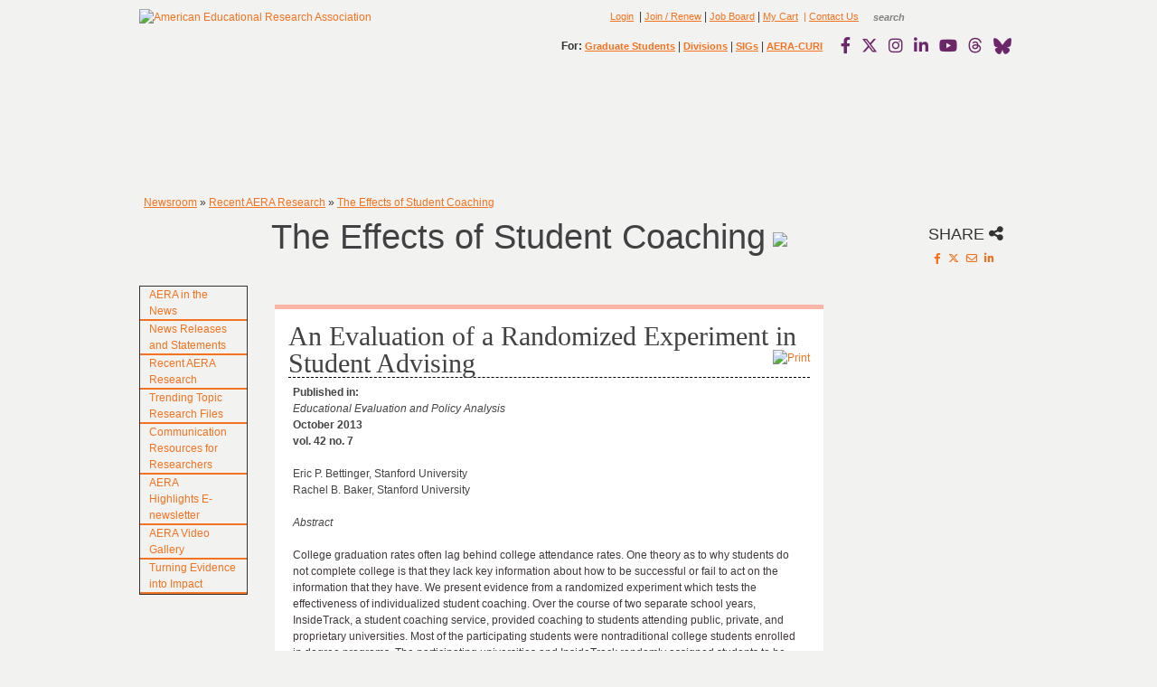

--- FILE ---
content_type: text/html; charset=utf-8
request_url: https://www.aera.net/Newsroom/Recent-AERA-Research/The-Effects-of-Student-Coaching
body_size: 41264
content:
<!DOCTYPE html PUBLIC "-//W3C//DTD XHTML 1.0 Transitional//EN"
"http://www.w3.org/TR/xhtml1/DTD/xhtml1-transitional.dtd">
<html  xml:lang="en-US" lang="en-US" xmlns="http://www.w3.org/1999/xhtml">
<head id="Head"><meta content="text/html; charset=UTF-8" http-equiv="Content-Type" />
<meta name="REVISIT-AFTER" content="1 DAYS" />
<meta name="RATING" content="GENERAL" />
<meta name="RESOURCE-TYPE" content="DOCUMENT" />
<meta content="text/javascript" http-equiv="Content-Script-Type" />
<meta content="text/css" http-equiv="Content-Style-Type" />

<!-- Facebook Pixel Code -->
<script>
!function(f,b,e,v,n,t,s)
{if(f.fbq)return;n=f.fbq=function(){n.callMethod?
n.callMethod.apply(n,arguments):n.queue.push(arguments)};
if(!f._fbq)f._fbq=n;n.push=n;n.loaded=!0;n.version='2.0';
n.queue=[];t=b.createElement(e);t.async=!0;
t.src=v;s=b.getElementsByTagName(e)[0];
s.parentNode.insertBefore(t,s)}(window,document,'script',
'https://connect.facebook.net/en_US/fbevents.js');
fbq('init', '1586357101547620'); 
fbq('track', 'PageView');
</script>
<noscript>
<img height="1" width="1" 
src="https://www.facebook.com/tr?id=1586357101547620&ev=PageView
&noscript=1"/>
</noscript>
<!-- End Facebook Pixel Code -->

<!-- Default Statcounter code for AERA Home Site
http://www.aera.net -->
<script type="text/javascript">
var sc_project=12796608; 
var sc_invisible=1; 
var sc_security="91e1715e"; 
</script>
<script type="text/javascript"
src=https://www.statcounter.com/counter/counter.js
async></script>
<noscript><div class="statcounter"><a title="Web Analytics"
href=https://statcounter.com/ target="_blank"><img
class="statcounter"
src=https://c.statcounter.com/12796608/0/91e1715e/1/
alt="Web Analytics"
referrerPolicy="no-referrer-when-downgrade"></a></div></noscript>
<!-- End of Statcounter Code -->

 

<script type="text/javascript">

  var _gaq = _gaq || [];
  _gaq.push(['_setAccount', 'UA-19647963-1']);
  _gaq.push(['_trackPageview']);

  (function() {
    var ga = document.createElement('script'); ga.type = 'text/javascript'; ga.async = true;
    ga.src = ('https:' == document.location.protocol ? 'https://ssl' : 'http://www') + '.google-analytics.com/ga.js';
    var s = document.getElementsByTagName('script')[0]; s.parentNode.insertBefore(ga, s);
  })();
 </script>
<title>
	The Effects of Student Coaching
</title><meta id="MetaDescription" name="DESCRIPTION" content="The Effects of Student Coaching" /><meta id="MetaKeywords" name="KEYWORDS" content="The Effects of Student Coaching" /><meta id="MetaRobots" name="ROBOTS" content="INDEX, FOLLOW" /><link href="/DependencyHandler.axd/b0459cfb663d9a87a5fea9328b5d156b/157/css" type="text/css" rel="stylesheet"/><link href="https://cdnjs.cloudflare.com/ajax/libs/font-awesome/6.4.2/css/all.min.css" integrity="sha512-z3gLpd7yknf1YoNbCzqRKc4qyor8gaKU1qmn+CShxbuBusANI9QpRohGBreCFkKxLhei6S9CQXFEbbKuqLg0DA==" crossorigin="anonymous" referrerpolicy="no-referrer" defer="defer" type="text/css" rel="stylesheet"/><link href="https://cdnjs.cloudflare.com/ajax/libs/font-awesome/6.4.2/css/brands.min.css" integrity="sha512-W/zrbCncQnky/EzL+/AYwTtosvrM+YG/V6piQLSe2HuKS6cmbw89kjYkp3tWFn1dkWV7L1ruvJyKbLz73Vlgfg==" crossorigin="anonymous" referrerpolicy="no-referrer" defer="defer" type="text/css" rel="stylesheet"/><link href="https://cdnjs.cloudflare.com/ajax/libs/font-awesome/6.4.2/css/fontawesome.min.css" integrity="sha512-siarrzI1u3pCqFG2LEzi87McrBmq6Tp7juVsdmGY1Dr8Saw+ZBAzDzrGwX3vgxX1NkioYNCFOVC0GpDPss10zQ==" crossorigin="anonymous" referrerpolicy="no-referrer" defer="defer" type="text/css" rel="stylesheet"/><link href="https://cdnjs.cloudflare.com/ajax/libs/font-awesome/6.4.2/css/regular.min.css" integrity="sha512-rOTVxSYNb4+/vo9pLIcNAv9yQVpC8DNcFDWPoc+gTv9SLu5H8W0Dn7QA4ffLHKA0wysdo6C5iqc+2LEO1miAow==" crossorigin="anonymous" referrerpolicy="no-referrer" defer="defer" type="text/css" rel="stylesheet"/><link href="https://cdnjs.cloudflare.com/ajax/libs/font-awesome/6.4.2/css/solid.min.css" sha512-P9pgMgcSNlLb4Z2WAB2sH5KBKGnBfyJnq+bhcfLCFusrRc4XdXrhfDluBl/usq75NF5gTDIMcwI1GaG5gju+Mw==,crossorigin="anonymous" referrerpolicy="no-referrer" defer="defer" type="text/css" rel="stylesheet"/><link href="https://cdnjs.cloudflare.com/ajax/libs/font-awesome/6.4.2/css/v4-shims.min.css" integrity="sha512-fWfO/7eGDprvp7/UATnfhpPDgF33fetj94tDv9q0z/WN4PDYiTP97+QcV1QWgpbkb+rUp76g6glID5mdf/K+SQ==" crossorigin="anonymous" referrerpolicy="no-referrer" defer="defer" type="text/css" rel="stylesheet"/><link href="/DependencyHandler.axd/f5f6d94a8df287e58bf1bd8f167c45eb/157/css" type="text/css" rel="stylesheet"/><script src="/DependencyHandler.axd/f896743d3144e26039513942fa8de9c0/157/js" type="text/javascript"></script><script src="https://cdnjs.cloudflare.com/ajax/libs/font-awesome/6.4.2/js/v4-shims.min.js" integrity="sha512-6n3X18GAJomziz6HVPbmyBOEZeoB8+unwEBTRXFs3IZTRYYCkbXNAWNV68uHujamEvDBqaGe2FTW19o81h1/RA==" crossorigin="anonymous" async="async" defer="defer" type="text/javascript"></script>
    <!-- ADDED SCRIPTS REQUIRED FOR NOAH -->
    <script src="/DesktopModules/NOAH_Common/js/NOAH.js"></script>
<link href="/Portals/38/Skins/AERA/NOAH-ACCORDION/PanelBar.NOAH-ACCORDION.css" rel="stylesheet" type="text/css" /><link id="APortals_38_Skins_AERA_NOAH2_Menu" rel="stylesheet" type="text/css" href="/Portals/38/Skins/AERA/NOAH2/Menu.NOAH2.css" />

          <script type="text/javascript">
            (function(i,s,o,g,r,a,m){i['GoogleAnalyticsObject']=r;i[r]=i[r]||function(){
            (i[r].q=i[r].q||[]).push(arguments)},i[r].l=1*new Date();a=s.createElement(o),
            m=s.getElementsByTagName(o)[0];a.async=1;a.src=g;m.parentNode.insertBefore(a,m)
            })(window,document,'script','https://www.google-analytics.com/analytics.js','ga');

            ga('create', 'UA-19647963-1', 'auto', {'legacyCookieDomain': 'none'});
            
			var dimensionName = localStorage.getItem('Analytics.Page.PageVariantDimension');

			if (dimensionName != undefined && dimensionName != '') { ga('set', dimensionName, 'Default'); }

            ga('send', 'pageview');	
          </script>

        <meta name="viewport" content="width=device-width, initial-scale=1" /><meta name="viewportios" content="initial-scale=1, viewport-fit=cover" /><link href="/WebResource.axd?d=9FBPq6ZMdyZ_5Y2EXvR-8bGCToAPUiZtPTAtp0CsoTTZADUHfftGNNUJmpsVOM2PQZ7yP7thnA5Kh1QKgB354NolVpOCGm4wG3Rt902UlXADwzGq0&amp;t=636747950979779947" type="text/css" rel="stylesheet" class="Telerik_stylesheet" /><link href="/WebResource.axd?d=QKX1AO1vX8cfuC7Zck0j5AuaNQoeBO3Fnh3xtnhdSFKz46ImYSwXpS5M2c4VAA66Wrg2RsNCVmg1Bb5x742JK4PaAvpa8yrlfVoPVg2&amp;t=636747950979779947" type="text/css" rel="stylesheet" class="Telerik_stylesheet" /></head>

    
<body id="Body">
    
    <form name="Form" method="post" action="/Newsroom/Recent-AERA-Research/The-Effects-of-Student-Coaching" id="Form" enctype="multipart/form-data">
<div>
<input type="hidden" name="__EVENTTARGET" id="__EVENTTARGET" value="" />
<input type="hidden" name="__EVENTARGUMENT" id="__EVENTARGUMENT" value="" />
<input type="hidden" name="RadStyleSheetManager_TSSM" id="RadStyleSheetManager_TSSM" value="" />
<input type="hidden" name="__VIEWSTATE" id="__VIEWSTATE" value="jC3OMhxNQ1tyNUM8YS9o/wYB+M73cecv3ep6oDqYfURy7M9anTWG+VyHe4jA1sivJz4yEKvk70ORh5ZNc8H0/48aGEm2bl2MqWwtdDv4OA43GKUfoTGSD8JelhI68sd+FTcDc3PiUkjbyVHzFHBR2nOxf5DoN/kRdQ60e3N996DtoRLSCQgQIh1OLNjApwTsYY1NYrdETsVuV9U+5bSn9nvGY7nFkJW/JYleR83WQyOpWEMEn7TEXHzL3WxBgCAzaH+bObFLERgwZo+BR9xB724rqtB/sMKXLucHjLKJoqL9bv6OzROS/TBKGrtdPl0HtkLKE9YXnTTaYEpq8T/K/FrJqVyqdKZatThl9NbEUIr4JDPMllbClHeW17pvY8kkN09iCRKYzacsAb0KiiA1nS8tkeHoOZK5FZgV7oeWuzgmO7DtlIjeGlRoBaJD2cVFU1oFTunOylwBpmAIuao3WumhCz5X6F995+Ei9+pOdw7w7SpF6vWd+w1FfNS76UVk/QW+vGTs5mLMga/a4wX+aljl0V+cvqd9IaH4JSnY14B10jTLHyPiPV5L/irA3b/fi320Pp4m4jx0v1tODuLID8RQJbdl3KNeG1SWvnAvuhJoY3eeiZN6+D+RvY/s1zO9Ar6ij3ynJge5yd4xG/5k0CPQhu6ur6vMtZnmdfDb8OyYYPtNWCkcZj0EGh7qgo1R9ZftLuzaG3Wntg6RQVpctBcvW6VWw+dzbiBYBoZuHpZG7OoySds92bh27zgYkJ/iRBHg/o20jEZhx9QU2wUy3khHy33EILJlbZZspb0lhQbh1wiRMWrzj+N0PuXyYxi4BXSnd+rBOq7ILwnb3/KvcP7+Bb6STkgnhqD1D9q21GbYCdsKDjMuN6zsSw5LharMvViiLrcCvu+Xyrr4GZ/2X3caqCMtFbLd5W6B6/xK8Fr6wIz7B2JvkBvSrQBEjwZSdT3gRBiW9Fjj7OaCdeGwJAnGmoOT/sPDOtn18OkjRv4hCRm2hKEsDffce+Uw2CS8wWMs8oWLvd4TaG48b3sIDgNLtBslHF0O7NDeKphhDZSpao+qNJ+JhgWZ/IXKwOpFLAWHR7TqMmfs6B1Ep9ITS+pw9QiP1QQE8cGtUuAq1s+tkM7sHlPJJeFG8+X7q7U6NMLlq07i7NZGfKQfye+aifi8xSp+Qx1/7SU1GkowqvIBfkhv/mQ05YicPIbYCwwixDwiJhO3bCT1wwfwELSPhoJ/F0rwd5HhsezyLwRbwvWHUFr2T1hkxJuMCibkeYONn6mFjy8oIPdbyeHnWreP0EvkXi5ZpRKGi3Iz0ohFpetGTBOePzQNmnd0/YF8VyrEuR7Jx5nL0oT6odwBCQNmuHMvdCxQGMPSP5eO+/5KI2JtpJZOIHIBGP7XF5vEQVNLQEwg3tqPR3UgFZtjWHTKjpcLaC7DDB7np38zGlzinbud/oiV0ri1yuRJPCxI5/Dc11bK3GF61mJWTdauU9+Z+LpoEmGPEHLJOI5DeXWABljbQQNY0SF2SymUtHl/Bag3A3Ct1Uf/dz5E31v7ac+Y5s8GEqSDuVbZ1ZhgPxf/HULz42eQ2dQlTFM2o8Oc6O7KeasWbRmzPcKxQtUac3UYKdX+KeSrs3wN0vzGa0zg0C0hA4S5voZgZo1NoLBfELr7jHgtibnrhB9rD1OqX/pGe+iC/FmHKMvAbrj16WiePJFtKI8Ua/ViJaKCgI8Ur1ckGsXBAH/Be5WIyu5ebzONxk2npJRRJSRpNb03VLjIeIY8RhsFxWHau/Zs34VWLSiYcpKtLzQI0oY+rQ7atn8lL/7H64QHRJ7JZETd/3jk2h+33/nLMZpa8hTHY2N0jtSMjfXqNpXbmkn6i+WmJk+UdzNKtnCqKiTVs+i/DYfHgbZPQPkXdzGg0dCIo8HGLmFqbbGBOF8h8vQJUN7JxlcfwGQzY8ayEgaenUDYL613RJSv5BuVcP0XJMnU8VkR0bETX4mMGdqwJuDZZgP8/lOAU6sV6ww+m7wYPvWDFHG73+FlpinEusH/7XYW2JTHAg5gSBQvgohFi7HBj/Br4D/dPANU7c3J95EVJ3vXrAmyWr4l/eMEdl/lZuc2B34JN6eqmpXegrakd3cLtv/yVSYq89qUYethxe/tu6/pA6Ki2m3DiK3Ms638eEvRQBRTX5Z1TVCa4C0klgRALJLuQ2a881ZeNC9PeBbrpTniynBwIg4AH4F+WUU0slE7uyfuOFpfUm/+Zw02mDv8ITdtjXZt/9I7c5UFIPGotdi2WqFnJJYKJvWhu4j5vb6rfqut/yY3DqoRqeHLOnNoqEWmLASDW6/qLkgRmAVJ8XPuCj7EZQao7Lz/Ofc5bUSMA6i3s2qVhmtpgca8E31q+dpSnLicVdyfYLCwluN7xYUGizv7XtwLsNowXmYGfBjirzjPC5JXvUitMG48kBXGl/ZImAb1mshDOEYqyWs73etPP8/A3K5eQRN/[base64]/u3ODLKymhk/CwQhfwkoReYOx7h64rYCXv8gPyFMvh6QDw5ajUdoXmPEYfwBX4L9xc904Wk5IP/c/ySdaQmLxzCBE7DUIu7hCO1gXI5iWwAiSuF/[base64]//2Cf5QzIMdqTntVEn5YW0o3FzZt5W5BTYjoYc+Dtn+NOaV8HCv/JOB5fF7kCpoSrYKIc+hGUTlf+9P9yrh6ueN0ljRll8yoTHEscsZtwJMWwqGjqGLcO8yw5rbrmCbFLPGMCW+icXoz2H6Wr88Dp1DVySAgEy1CF5ZwH5z0QGNPzSfNljtp386w/5SDUNsNxvdihY8XEBNhD427Sq1JlnO43qZrSLbg5fniKH1X//hStgr5/T2utqB5nBKxwlg7R4YygtnBg2GOxj+BbDucBCtiD/ij7xK4zw8wz1k6Lt/rwEY4lyNWFxv2AOmliB2xsXqzprZrUh3g18l8zgol9C98ASMyNTAU6mQRe3tbaXeHIq4GhWYdNBgrvrhnQhoG0B/E9wItrV+R7uINc02WEF2iOCFO1ZU7/+g22Yb7JFtLF9Bx2yEcPxy1Imz2vlBizMyJgm0bwzbue9NNRfJ2b/60LwcURQT5frH8/[base64]/ggiClyGMEGU9CH8J63rePIftTGrHEmCSFY2ImJ5QMy2YsHXAg+w3wTFWTijqSZCQ6ovKc+7iYUtfZnBqHBa8hz/BBsdnxC4k1v1RG8J8e9elH2/P6Z7gdbqEnxerh32424VwjbNCNAAZYRO0EDxbVpH5ULY5u9d6pRKSdUEoF9B8EBmwmvdx+RbMwpSpKaMAJe/BDuXjePK5JU02k+S00oezz0yC+7ScFfnMxKcsgWL9JeFc9ZaYaPr6Z89QxVXhWB9JQ3AMjS5fIveGJGJCUP6gh9E+aQmjBhhYMZGvdNe6ByMwunXxhkaaNfotopemMDmUvZ8hnZa2zWOP53Ohfhwk7B/[base64]/N5O1NcgOmNMJZJoT03HvrK/ZgDZBrRWAK/aqZUw/zGY9g2qb1NQiVn9Oe+/UsxoA3obrvD14x7YOqXTgnkG4XjACZ00xBShInOzEZrSQAMVY7oIppjHv1nwPmb8iD6rh0yXaeaHRkVwyeokx1BeKc0lNAf3FD5bRj/o32CjTnkUaBIUHclAJjln+2C4xG0I5meFkxS0HgXZQzLHy8w1rEICeXxwXtA39mfPMKHnFWZJ8U6iK0RzH+FIfFDjctla8rq4t/wiFaUlq7OJcZAbPzs7lcw190Br2EfbXaGJIzy6ApcBnDnqk+uGY6fEjov9sG+qgQ/MK412mchBQx3RPXOOSzQTjuszkNRjurNHPWUNi22rAaGD3zK5b7xBYhkEFJfb/tBYfb8q67bDchs8yLtmBDVvs7w8NrqW0pC0CexqN0FZ3LhqT6UkkUaDbL8A4hX63BDcUe4fg0334b6RA0fuVxLJ+OWQs/2UPFVKaciiUv461kCyJvn63hTKkHR/DZcNnunIg1Z35mojHpDaYI/LTKmdZT2X6BmUNIwbhqL24wcG251mvJ60q6glYbA+FgZY0flscDh9xfI89wcU2azXD+/9FTd7sH1/HZ4qU4vZL//cyal+hjBDybzSOtqQBXI+K2RsqBYdI/K8lR23cGhnaunfQi2G7oq24oAPUHFtfkVEmvC1hcf6lB9qBdaWNnyLGsPzoZN75r5grC64PRWbhV3kbRfslDmuherWEr6sa31AQIj9UPSbFiicbGv4Rjr5cgj7v16CKlyNvxt8NyI7L7EvwIfXGuX7J+yLek2sOaKYHLUt3RTG/nnHU/NhqA15+EIq5h7mH8VPYwBk/ityyPOH9XxSIWQhiuz1pEQ+5JCXObpYv74wL7iO/9JhHPDL0G1UoMS6o2kj+r8cRlgSBDO4IMF3GGXTfVTMxoogYibvf3FALH9vpE7oaKJYukAXj5wAhD6ULiDfzOXaYsU6yyU+aWAlF7hw4E8h9nT8RhIGK+rIkzxsnq2YNxMpkArf9GehL0ubzwUKvQYvOit4wzrRp2EiS0X1XJSs+MX6Efxn/URgKz9ulbCD3Tf+spYmiBPryk3X56jULS5066W3absGn4ie5KKMDYBm0R6ki0Ae+KPt8TgCNfWH6IFOnSGgGpDEnl4S6ONHTgjywiWxZBPNKKaxaxRqU1EA6EBk0aEhbGoUvUvTZOIucYSyNR/H0Xt1Mtrgdl2kNP9W6RGvQ6ANbIFEdUDFdJcn58nFrXRJeYLnIZvK6rP5AqxNr+ycKbuvD33UJkDy39xrhD7WaHShvun6o8hUujy/yVxReTV8MLRpOe5KCL8aeHnqNgadNQPnQBTCebRlmnpHxa8R1/Q4OuV9nCuGr2k3ZYH+SpxRT/oTwA1jet/ipVJz9L1pP1SXosN09vToBvFriWO3OaacVSqgNBbMcTULEt9yOdGoh3MItl981EF6ptY1x+Sf4wRu8bvJ4bgZ/pu9Ez8gMcc2jk6fyhvz5UCwaikAHDbw/YPPMdJUx1MLACUJaKO0HpNSk+1QNjfqp+3APR0uY9lJYvXpoSDknWMI6be8Z6TdZbAWzdJ0CKSHsF+19ET6ragueHiEuDnTRsXMCLizDNHNwSsWNThkvHlA+WSx852v1Zah4j9BxUBIgO+cBbOAi2CDXefF49HN49niFkZdSTSGopx+MTFJjwvpSQ03gntBW0Yc/[base64]/pdeAy+cy8M8tGRRdzxz2nAu/gtRdh8oXtg5aZe/lR6UGifF1lyeRFkcfVC5mNEvOv2nI4II8YomhOzZLiMqj9cvV+rtftwWAqRtBPcunx34Aie5Tor82cPN/fWwprSVlG6LxeVqQtlEz8U0438+ISRGMbj3RnwlV9LfBlztSpmmVEjGE9zYGDk0veqJMCcx5daD6A2geAXU5RArvHm2x2elJpV+vL++Tw3FK5haU5+krlmU5ayyahcnZF6JOFu+y9w2fglYnQgpo8fqR7eet6YRHquIowIKvd9WTFw5qViA/[base64]/1FTIUijzCgRTPXFIQpbYXHvLsiJGJU/Yc2CfBovbNS2IQOZYlS0lcZgqGb5OFEfTIoVdDCB33/UYrdjQnmktcGkEel9HlPMLF0NDM2R3oW+kzwNh5bjp5oz8ajcm/TQcu/VfAammkD1e/[base64]/mjqg294vT6p8xt2BKbmEBhPMwLuaR9pLiKqilj1r1RXq4lJIQAhpMHih4/kl6uDI+vtVTch5fgYOVSHuqCKHP913F3MUfqW0EM3c5BfmNq24tmhWE/6+vXybq3DGI83STdfMM8Y31cdu71SwBXD5L/KJOB2ubgJuOn2Vyd2kzXlYTW0AFZ+NBGpFK+tv3IXPI4cNfPdQtBicInwFQ/523pwJTzxuwsEGZFfOGaP2y/oW9SsEpEor1gWAyaTMZhWfmLmKx2yMtcEFl3D+LIU+mu5OESsrloiL+lT1+/vtpyncXMp+XgQZafsyIKdCfFxRJHr1dUREDQfsxkU4WnZou0lxNrUw88oKmxV+LoKmlOfI+aWoXd564iy5XLG/YjvJNI5OiVjEGsj/SIj+CEke3PFHEfoaRKceF8edvbXqUTRVurSnhi89faAZ8PuxcVYA1fEprM9WPXALYVGupDVvgeotf+Ol9PY+FT5HGOVsnK14SwUMfnY2EwWQ+lagmi2sqZKGPCgNWDvpOdXiAFFca6jX+hjhGxnz92/8NTQVJjrOaWk412RfZOym1hXpQcZcTSkyxGQ+4i4mbsdwQxL8QgKFeMbgmS+qz38bSd0f9DndtfWfJu6R7837uUFLBcrWcyovInyt2eLlcm3S/GUoSpqzbBGjhNm6RquN5X7jQeiw59Ekc9VmTBJUpHsP97s6oz0JMxEF8lBVpdBv2XvIXrDxh/wT6ato2R/5sLdxfmhDJFuEqjQGo5eGkzhl2dac0tnjMEeWGKMazz4aHZ1FP3hhb7MMmsr6DYK19gE6xPCNHZktMoI8stRQwvrPXuvAPCBxA0iBMQTbeQss0A+C9Kc5l4hm2gm4aJEEbtEAwnrOSTSiGD/b0IfMSwKsV/1jnLu4iBXD7xDLoPcKvpdi32cfSkYrheyPFgcDqW9jinTUEotAffPNCziiykry+IAHeDOQKNVs21kdaDLJud83bCSsCTSxEEtNPdnD+LhAiTgVOIry7OO2L7ogIcDQ5jp7bHPNapmZtQFQ3xN7xk6kI31xlejh87TrZheuFyHsN8nHc58rq4beu7Bwc3GiRNB/CD1fqjly5i4+hsnhep1EpqmUn1yhPaOCaOn4LxbjHojotkVO7B8hTQtGJh1gUeM6uZDkPG60cm9mx9r8iXfc1NuZKTKSqEUTQ4iO7mfpjG5WmVOJ+alLhk9uprxUrwzEdg4PjdmqI6Jr1JP04GMoSsun7B5Ml3/hMP+fFx/guS63bLb+w7ZqBMfFdRqfT0uUUVv2ihdM9hm40WQJnsuCnob4edtHkaXXWN+aQF7ibwkzb8V4nziiaLQTDlj6YfAVGpg0ZKmh+e41cIETrAQGB6Q5Kv+9HU/YJH6W8SW5BBRfnj6PiwGRR/PT1Lls4RWj4uAnAHQezGsu8xfr5Usd38P71bJVs9OJNbb4IE/hjjD8EUPQ15ukTMRCfzaQIDU00SofLNV3gDctuKI4w/[base64]/QDhlFJM7OCxxj7KdLZdbweW5mg2trCHWIVp/KA1KIwZffqa5LymAHpHCIucncsdtQ6Rk81RcAWZM8tlGSv9DrLr/dsApzP/H6j3Neh/BoSM3F/keYZQY55jD5rCTrIG4tzdkWcUmxCWJXdTZVzxHawZmVvGfKU0+8tyXJ9HZ4/E3bw4ZoouGp+hppWo4Llbf9L+ReBeQJJ8R8XBidRbUHmC5XQIsWY7id2pTJUEaZLx2HpWwPQHat+zqRnUy7x7bRoY7ekN7Mw0jUo2Xmeil1GX6SKGSdJ701w5kNd+eLa6P8cGkryIuf3lE+57QoFBesa/orSFGgE5CPQKoG2afl4dQSv0Uq6cW80VtvI4+BnArh/EQOj1dHDQxq0K9MSamcRT8J4LVnb7+g0R6UsHHQemJMYQOIRWnSIPMQu0SoBbFzdScUsbDVku/pMutnxX367NRpzRJHcnzARi9vLAk0M/u/50KN0Iwmg9SBOHMTnwslQfR5YYDu62ClDVNaZ1u6zTxopzasKfuHtMAjWcWkeKGhUsKxGnE3LAPOR/eliGSvTIG983P/Xlly+lXMF3go55EoVW+M4tfurkPNLuvwyduxLRxT1MX5yVy8zNLo7ZQSF0/69RPM8NH+Xumdr7+mSoXDQ5iahjy0dBjGG1lKeZXHC+8GU07UKZvbolmXHCC9+b8fdRApve/Y69OSfTNwf7mrGJSufrFRnbwRweSCZ8eL15SKcrTYrHl0ZvliM+yQqq65V+scfK9tYifykfvOpIbG5JqgWQ3dx+bY/ySpcvlP3wI/CRu+cxSNLRnG9Gx+KMzRnqCTpoOPhJFx5SGD82OF/nUwtUdngPPjlTUhAYYrV2l1bNiwCq2wOLCHIAeaHqGRdcu76ffU9NzL8KNOCeUDyprcZ4M3SKSbkp8tVaV1vYDdXUEdx8AOXRyQeS/XT3xxvbb2rNZzqqCCfEF3dcvbzgAEK5KFJ5gCm9LexubgikJepdSio+LEeI/jAfhfc/cjlvxgCQoxuZA885D41KHLK2sFkJjA5dz2NhTwc85G2u/WywUtMOEDVszekXfn+nsb2tshF02ppHYUs+ckiexNQT0wonyRr00httu7ea2z8SmgwPt7LLVyHKd04mvqmFOt9/AU8Crl37OXvwIYv9tO+fNAs0M8D/s8s+7qThgsAFplBW6FgyhTf1yNKzX/5Y2nCS2YoC57b/muDaK41g7NnoZIYwLO8vd9ZhHh4JraBRMxlbx/Il+WOTkiVwN8f9Xoaa9SbaT/1TjplwTccKxcY0zQpzHTpT+7pvjYNqj1AS/WALW7BR6gEYlSn3OT4CX8odCLnoYAABKzEYY8cczzQm8YFZFzWbSLFAl7FZVcRQTqke2fN2XMeobUN8APuq3SjqxFzMN6bTl+iJf8UobKw0R/3sRxuGC/3KqaLErX4yW8cwlEWnk3MyNq5zDuZ1qu2lkrIpV06pnk7PmGQwXaIbV78caqDqf2GO63rEfvgF1ycBy6fAb54869m4Cc4JluHhwTmuLfrHhf1DUS6xdqUFBYTi309WAiJ2Z+foecAoj6ikpT5OoDqOoDi+yiOX+pSwNJx/bbdeGQsn5lNYKyQsFPGjRfQWHAlXqmoRSGdizeLdNKpbp4infwZ0EsM5s3yFtLq1kvv64BRUd8edTPP5WomknVMZAFrRARSnlLjZd8xtndShOxQsMkFktlnRWbe7m1lpunvNzkVyyVWfS6DAJg+k+L5cxgu+gaFRM/KOFeuzx8PWcWUMTCWM4cMwUFQRya6FsQV8v/z4MFPTO52l3dPqfOFRHGwYAtEvtCLqlXHHWs9GYC7fyGl6ktAtw0Y88tshbxSKDnMFE4JYCE2XqSzqs7R82sImL1ZoLb6G85RcUQ3R2tE1u6RnOuDq0RH7Nynu/kw+m00C8XlQ1pWK9JGJ0gYbW39rcRpBqrOb4VgD8r2H0BR2EZ8S/7kby9v2X5MPdphbox1ZT+QEEJt7h6RCHHz5sav8xcfKCifWOWviNX235ScNawj3fJJ0dkTcJy+AM/eIragwsI/SxW1+6CdjOkYm4KLsFkMXYTQLO3fuHDAmq+Zv8GefSd3W2evxeq3XC3ysC0IUui2G3+C+I6U3qQfl1sAL3dA985lhIVaTHceH1JiA2Aa8lClS60ybDInPcoP2AENBuYdEdXlRFZQeKRcKLXuna/MwviXC10gsYZAP8Q+gG1BI0NsJstXISxExKtZMS8aVCtJHEBAOHcpM3i/rOeQ7zUBW/[base64]/rInRhk0KgqgXj4JgNQlTfPfdJl1H0GFsO1EKz9u23dUIaGDH44iGthrdhHcl8+YYFbtgaHUxkB3n1Pv7RW0z+zzCKZFO+TpY12rky84gKYjqXBKLpqdTsavfwt1Hoy/Y2I6gwNwHd2rmHqRpRkhpcNGKRNjwRlbpqhiLxB78ELlaEn7Iap9pRvNEVnbbNd7JEJnmggCUTGceT7YhM+hlRkozZkeoSonfMYWaKqsuEko4wJCO9li0UpfKlru2jmiDKrubVyANoaIUIeT3EhEl3a2Y7wvMPsJUz3TbSDEv3SPyta/wI8HGaPrtM0sGwl14ogkhqownLDudEe6q41wzeB725rD3Z+8OT6cxsqNec9WiiY6In9mQk9Oiqw+ne776kzE3uKw65c5p2GZ99K0m4zMI6h+mmVK9oJQVusSzn1/MXXoD7Dy1kCqHUTEhTpP4N9lvCpip9be0Dg5mjKTO61Ntqanvyox/tJ5fPYgVMnvVwibH9yyfzRg7TSqF70qSWzGmJzXkQGDRLJPrcmNROz7iA3I3UGySQeB/0TLd79vxXa2we+nd4BWm5ZT0eJQskbuABi0E1CKUMb+huVmo1Akrv/HjBaqDlJxUn7IJY7PiLEyWFv9t3SgOg/w37IPpQXh2eEmEXsxU8qdcWtjH6i2q5L1tfspfuwMxN+wyvMJ2/s7hzks6iaTCIN76hXIOE/La7BsEFMa+tY7wnIFKOh3YrnciAwIss6eyVY5tWSAU+7NdgI0my32y5/J6ukozqE2+x2K5aUIKSkgxdwkwI5a4lxSeUqo5KrE3uX2WZ3jADIVha9aNfCGhk6678bgBDjTw3cXolv323eQC3BD1xtDGNRSxgOxg4lGuRxXW2UlC1nfXEYwIHCeT9IYrTFfnPuTNKGvaBJ8t4PyjgSSC/OLeX8gTyN4m0S0JqpvtW48PkNR0g4xj9Waek7ao/P1q7Z13BfnVabpEz0bUY6tqoWEzjRJzVXxJfdRiJ6YHhgdCoDUBz4C6oV7jr6jLrb1Asji7Q9utMCzof09hdNpCge+p6TDaPiT9Y602Q/S/GXS94X+e3y7RFazS96V3BQZj1Cv4lIG4wVvjGGGa5PTfK3Sz4XmjFCHdHm52e1+/laQlj4/[base64]/RtpdPFh5hMUTkg4l43nKDtaHq2lMpXfoa0I8KfbKhIXgzKU1SZ1k9N2ZweXqVP+w9LYW0dz42F3wvYg5zD9zsrswXHtaSD0cJ107qBITqQloja8kAPAUYpzYcDw2NTe7sUt4nEI7aL9oAuUs19nGIswcaO1yIVRCBDOxTguUXt823/FpKyO46jxEy1OUFugT7rWbO+uq0WJaNfEgte9/xaaX4+YPSogZ7K4dQHKBpupNkJ2G1xyB+BzpT69aLNb/O1ZmUOwjTTt+CxlVda9YdIA1OAG/PT+sOBs2C328mz8A0q1mQdrKf9U4MBeWRg4Pgo3ccmGHNPv5ZP86PxVhnpnaIHVfh9tr2WUfrEBcDsuj0v11XJP/G9Pa5/t7LLqRV/qYEfLoXgqiZBiG3l5fSTSUhaEp7P3XC1JAHNWUBfWwm9PpY461VF2K/vWcv1yQvoRziCyJfPkCo0+jqcON0kHSNNnglXg07msnNhJcTaTh0yGjK20tDJycBoG+v98uXBuJTXUPLcblVLWRZpcywA2bCGhPOEjUjppdrhW7MxIXNmEZ1miTKnkWU8+8kYKh3U11uRQa0UgiWw867tC1VbGJmtFdgP3FlTtRQEwNSqe7ljxcNkf+E/z14y+goNi5npmyCc7IG2cegWRN7I1mbRBXBQ1QbvGWRa+YWa4cpPd9uCapYPDlCWmA55vixOk2PTgmSTr97ND2BdvVCakqSXqAaTJW8fr8Yky4vQbfuiROgqNIAq1A1dn5kNJQ4N8CX2nidPXA9dPoTAaOSFYtRIEyTR/oCZ0eUJuIR9+3qCTjPFUAUtz66hM6XnlRaIaelGgHTIEu4y5KG+LiVeosEL5UCXMwP1vkIsvZWU5U8Do6QXJ/ki/f59/H3kmsle7J1il4AYdWsuelwK8i1KJsgETgidPB411uM/oX1UjoNvFS8/YWDEM+0OdQhJxGI1HuYid69jg2VJHhyMZ0g2tlZrE+VtGcQTan2nGIYh9aNonTHrglDnY1b+PAwaQfU5Q4Ho/cOOcEaLw58LUkHpwReSV19c9U6PXWOl9eayn8lMgBe+mZSV7iijyxtcbGb2C/Cy0yjnwMcxhYPmbgLzWL4Oru2r9lBj60u87I0gqfrROYIUekbNOhgsmoei83ZbMdTidvNXvDhkk0arxGn/sCo1/VKBWf8mXTSehPC3+E46WTrmkcUAq4KrFa6H+uGzss/KZy/lPTeTQ3NR4j5ShjbBrIYo6dhGWZUOLS3DbuqeTOkjVddZd03doj/U0Xfk8f4Q5Z34xCO1n20pSXnK+oxcaEtDCXK0sV2R/dupVwG3KMXktMO+1VfitBHwzS7Yy4nWCf6HiWvnAq3580/bPrsCnByd3O/CeAxUzg2oE2szCBXsj6obhPVw5TzV5uV8Z+ESa45L0zG9pR0uDmAe5gvBHphecdOKGWcGfKwMzlsmi57I3drJIa11rD2ePmyF4k+chkGYwAXk61dpPLLpzQgoZb5S1FWA+KUGdnJ3d861ulMbqWj/CQRJbFBH6dICbZoZyS3GJdD2ZyF0TkN5bHO+8A7I9iI0OQ/H2APFIl8RbqtSmGNfnHmmYFMBA/rpEPrWw1aCeNsItJ/6w3Yg1Bsysn5lxh1i9FRVbtOeg9jauKuL//ib1AFYyHO7Qbhn0lfXqHLbQcUhyMYAnXRP2RnzeBJylzTWwBylcai2m00/OxxpopwtMg8LvJVWwEST7QNda6/rESlWHH6pAxhZzRQhFtvtATziJ6n86J7ZVcAqaC63T+4GvW1POo8SmczzZjmqIK57Qa7bIKT7hwTgGGk9V9BT+qK5I1WzwROxckp7Hh6Ewh4x7P6GN9DlzAksgSfgj6HAJAIUbiZY3vt2CmUkmb/A4urbFDYQrTbwvuucCe/0KiZ+9Qpl+5oFA8mt/6uO53kyDzDNyvOM0m6/llLcy2lixnervufb2+7t4bVBugwLGXOP5Kw87mkM02QqrO7y9/HysUHFEa7CWMM3g2rkFJPutUIoGE/polpLXIfIrCKqkEo27upyrVMtU+C1MWPBOLMZQOPOVEUBrsbduV/C2rSPpn3YtUQWze2oQH0GTDpYgewqtWty9I9b20sr7VAtpKwIteCY037tx4F/fn1aFFLksfH1nhX/wczUFBunJDzcHvbQmIL7bk+JzsE/0NOo9ywcYUCX3rOyRptnLvP2gDBq8f1oN9+MVPVqa4H+GRXHps6ruvMJcgZS8R4NlgVSgWC8C24vTgbCMLw+J10Vgt7kphopnPjbseyeKv+bcLam/+AAFmG8XqATGiQW678q+ek/uylZUYtlFTrQ7aOh1NqMwLKl4m/XtfMPavSw/EPKSgcpTAhrM17GMWjFas/S4Y38pg6gH1kFQ1jw1T1i657wAaoffxk55+JaEhxsXM3U3h0dJ1W2Fxr0qhiICRtVQ/1HtG+0PS4w7CAot8hdgPX3svyRuolZWaGv9PuoFfsaBSg/FkA5OU5/L4OgVV0XX4chFG059BpNFSTsd/pawb0OLZfLQBydbIyzThBu56rrJ5HWKpMT6wuhwNb0TQImto0VPtDNySkCQB3vLRkvtfnQh7+ah8ms1l+eiH1e/OwKuZNLu9l9JIsvFGEKx5g1NmQX1vqd3mMrk5RjzspKH1sRRSWHxt5wdqEhp74qj5EoTHJKk00oNKwBCJPJhRWmaEHwdmZcL3i5I/Ih96Cl7VjbUgqKS+7RDesA0DaMBGvKeZDKTw+ebi9bMKYazUKu0SxoFFl5mF9IpATr9P70PCPGSrGB1oIA7IzwV79BgvQZCrF4krv/RF7wiGZaGnHro3eHBPx7drulKS8k0rQXlm4mi7Fxg2CI4y2zQW7IBS+q6dACsZ6cgN77gR1F2VHACA3v4BI+ePC7nJ8SV2sqV+eP8/QaWl5Dn0Hj3gX5qYQKsxXMPcwa7U6wzXifirS94zGfHpwpJ/JK/NSHMrNxeDJug7/r4naO3q7u2ziMFGQNBL7oVS2erDmt1lnoLzUKRffJ3Hf3OjTN/POoGFlmy02oGcPQ1deOZiWJmvcjgGMrs7NCroGMuDUHYydP/fV2nztsh6m6hxO5TYt6VuT+RjL0verDji4UQGEthOpLs6mtwhTx4cf3na8ZN52TsEQIJYNqh81m1je5HUGsGdB+tPK6Ln8wZztw223fdiHGLvGSTkQGVtW+2Se0HhMHt48JmFeGJXC99ZcS8KNvb3OjhTceqlveto1CfHRPUSLFQSvy1dqU0rSA4OZrHHFqTI18X/JmP4a5V/+IN6rzPP/ewJOQCKetd2drLFpMJk2/B5z2bKAf7TEeqmAznX53Zs0/QRrYo56VnAEON2W7SYCYb9/z36twONvKRgFRrTmhjm6lS4qZqjX9w79CXc764w443IU6GcIvmUjVeNIR9umAye7ytOsDrD/3KtxavFf0u/[base64]/hGbvHiannmc8hQNILyKtocl7iq17DwD4IyoP8CUejISU4PTDpdjojnZSGwNnpj4mZEKPKLMxF9Rx0xp6Kh+LNn2IKXDtHc6zA/IT+xAeIVuVR3UJjY6HbrhlXxObuW/bnJZK6o+OAxlUnqL+nN73nG9EdrCv4hbR5o3r2H1wH0w8ZxRGkOn/G+TvFfr2331F+RlGaZdTuX4wyZDcArRTH3bGS9wpGZK6gDQWMaqWebKXopayOuPGxq7YpFvKq2gMvb2jwydReqpbaPxRbxe+onclPcCPn/ls6PrrRs1ZOWsyM3MIJYM3K0cnvzbbsrbMt8sshUVePUcOZQTG00rruUbtDz3lHFNeUHBCuTfEZTk3VdGA3FGoQg0HAInNTCed43TuBdTatVinu/dqESOGj1bD3Yw/fMK/LgWwrDd9VWJVZyavEM3FM/qDK6AzpSuv44U27DlUGHpBmDk13pRD15kFrBazxbY5UFABW6iksGOidx30LV9zJQyVs9MoKoIKUyz+QpJigeIASAXBWm5pd1datF5bQte83yJROrkTmSj0oPZ3pjAmrrAO0EYYcVi7xa1LH+3pdSbWzhjI0gAetK1fnCU2nyj9AC4Q9J5SbNr/JJ/tjYzOm7kX9uCc/tZ2RjuLz+47EQvzTugp1P1X+PaGUsf2looooJ7uZE0w+Ia6+YbIUHymj7qeluGEhmGUj+NaFukbpDaQeuSu3ZPPrGOm7AbnD09QZGTCQT/OJujA1PFp2KBAVNfW+rDqb9PGxYCPzBKBYsN/vZqWN9CoECXwZwUSzWJs2HPFfT7q+W8m/4YN9BS9MyeP5q7KwTwpxsT1wRKMhgIbRZ/boPn3MDbcJqPJADPKZJoz0nbF0AtiNUf6g2Sny7TJywVzGnu978aIsnAUr+q1K/FKXkvqimuDEa/aetSmUuJsH6aMZoMByQ6UyGcshEN7Y28QZlGPdQvzKhV/hcinfX1cRbnj/YyRo7ru5sxzO1H4rbb+px9Xd7kqdGSd4at34swLd7OiGoPwuaeHFiAWwiOShb0Zy0qE03zn1zDoTX3gHqV3aY2/Y820PsgQAQr+Vhy8CR/sm9kJmgb8HZmpZNXRPqCDprO9dAuPDLX9DxsYOL/1iPw9TLpzGctoTdxUREZDzxUr3Kk2ReXcw+O3yrem8hGygZvUoGvbNt45ZEh2j8xMUfSb/htvnwmf5jgXqTm/XmOwJEYhPvqzDAYpPRAspHHi1/e8Y3/Kqu02RVI90sPdUWC+OIUs7lrWOOhkf4K7PXTuEYW+RvHDvMZGhmkSau/XFjeQn6IMmXrzXQQPmEC8EqnQbw/ABjLZhGICVQPlAgXx2M72+ZyvBYnVIJKKVu2xbG8uXyvJjWoxC1ab84vsZp5T1WRSZq2NBqJdj5qWrCzdm2aHLzvOotK+03gTbl7vy+UEEHTn7DW8bqB/F/4rgMRtKOj1dw+COPbxA+TxoWHqDikn/Rpk89UROuQepku5hW8f0Mqmq7AHtRZKEmXI454a+zraMby4yNwLRDyAxVGmhGYDum7yEsPfDno0Uvl/zHQ83Y+i8ntJi+9DkzIXgxeXNebptGV3iZFcr30JAIrQba9M/ZPArGcdW9zyKJD6bbsK5sZ4bnItes8xggDmOivF1CX8NM6ONCqUGRHHI4Q609++1HzuAkLF1NBcf7e7K2JjD9eyeMxk1Vmq02iNsX+SAmgOEurdj0alKs0yDY3C2V/bHzI81/w9D9sZnq8k4lywdBNnqwxFnxxwM2xoU0zfkB0wCMeQnrcp7suspxXNQS7WXqI7veLSg5+M5+Ptn6+6UoAytjnQ4/AorcIejndQHk7bWfo1akk3FtEjecM9vxcIFmKvQ0aeWaC01ltTqj4kSRXsgeUhA3MDXE3rsUaCmeuspJNlZDJqPN4obmBdnpFmUN2BKGcu57i083FtodD1TintWUUZ5q0u0P+uMu4BnLJPMM/dYHxlFTdT8/1BWJr/mFZ4qs/HC5YceVBHkjMEOO/UkCHAWQpd9UV4JqSVYXXG22nuxejeqCUBqw+oXDZSQ2aghyYrZJAWsnZ11ho1XPEFDtfZBCGhUvB6/0AzDO/NMKCIDtjmuBwy67/eOCgc0JnexYc1Rnfi1wP/7G26YFLW+G0jKJB76KEg7ZYZa32+lBueZUGNsB6oFfcCpR9McJCulEn4xrgpDvn2a4sEQ2X71FvwaEDmuWMvaoq/q3kBqDLw1OvPoxSQpYiSwNM/U/poEggxFfXmSMBUGerbrEc2G//udyAcaifNooRB4F2GzmRxO+GooYukqPwn9r6wkjQ8lADyGwhr+zJ3m7R66t/nYPhRIe+JLL1ZqezrvL8TOx+0oAANydWfK1dGPdp+L/lD3MAWxjFchcFpeCxBxSZkGJFGWSJgvP/it3bPO0gM0hsJxjZwok0+3B7mVjhoFPBjYi9Ft0/3jsv9AjYjw0WsBoVFvxN3FNAbFMOmG9IwlwyQ0grUelBqh/qv3q3dyIZwahl+OuEy6/Ipp6o89OFX2Io255zBWK1M3yZz2e9SQ3J6W630/fxNzRF6hGuZhMo3Y3V7RukhcDPegG0uDkx1p9xvnIlFLDVbH7xFUSSpRvJWAYae1PttxAw1Y5GWFACrIrjKT8Kp6Ek2BtRg//be3NVCSDcrv0bpEmsegcMlP35/dQ4eqcJA5cClvavBxhjYVjGu6lCXmm4WvetZX2WaIb9W2mC4a28NyipKGWgIgD9JLwE3FIlF+US1yLnpuprNLX2LbiFJNhCnOReFcsUYNqjT84FzXw2AvkTsJN6FD+WwQ+x5lAsaKZLFTF3BRPynbb42XdNzNNj7x5v/KLmqkTe2WoLszb11Zln/ayj3iP5ypYwrMCZFlQ90Qj3MaSLza+HsgenJ3XIeT1M+zDRn/iOXe9rSv5KlCc4zJi4eJdVpWUg84ruv4nJwsrIM4BjDsnkvVQLN2+52wYK9KLkr0IXv2qH4QFMsurfEKbKniVqeZQkJ0+j/2bkXH1JiQ==" />
</div>

<script type="text/javascript">
//<![CDATA[
var theForm = document.forms['Form'];
if (!theForm) {
    theForm = document.Form;
}
function __doPostBack(eventTarget, eventArgument) {
    if (!theForm.onsubmit || (theForm.onsubmit() != false)) {
        theForm.__EVENTTARGET.value = eventTarget;
        theForm.__EVENTARGUMENT.value = eventArgument;
        theForm.submit();
    }
}
//]]>
</script>


<script src="/WebResource.axd?d=pynGkmcFUV3FHYAS80eIZ2pqHJcXnJb1oBUkHFCZYilMl0ju8rsizXf8Ovw1&amp;t=638563128220000000" type="text/javascript"></script>


<script src="/ScriptResource.axd?d=NJmAwtEo3IrEYsfLcaDnXpNpMdNgRBM7SEwUbbjdhlo3aClyJoAcue7pnqNjCUIG44Ubq05MTtJbwEfXWaoYsZZig5gyjNnJswaz-hh-asfvbV-C21dlgqgmN49-sNANIJDG9A2&amp;t=ffffffffc820c398" type="text/javascript"></script>
<script src="/ScriptResource.axd?d=dwY9oWetJoJxii8ZyZkfIFioRsK3XPESYLLTQLqehvFfykkOWZMLdZw0mzOigYFiBfNbS7Azc-JxNJxF5bwVYvvac3tPFhy58wQSuq1C-fSi7aln3OOLn2YMNbMD6gCPbDAVK3XLKcMxs4Q80&amp;t=ffffffffc820c398" type="text/javascript"></script>
<script src="/ScriptResource.axd?d=TDVjdgRbdvMsiHWN-WrU3v-DQmp1YlXHTX1mRB1oZapH6uA7pWAq689XMlQBfhxNh4pW-f1f79QZhrYc6dUQ8vWfInZ5d05Wr-EzwQ2&amp;t=fffffffff298d47a" type="text/javascript"></script>
<script src="/ScriptResource.axd?d=mbGZm65DzNBRKvuiTplPYOQJrOG951AlY-Qkr8sDWqNifMPunyT_8N9reGzcchqMIaF0_ZfAYSWwVnmh7XgsjrO1gQrRbjQJTYQVXxPXAka-paZp0&amp;t=fffffffff298d47a" type="text/javascript"></script>
<script src="/ScriptResource.axd?d=cmIcXiVJ__eqMbvJPvQ9l2fK3j1s3Beq699hOJbw2Sz4b6paue6ihQQsrw22LTnIr3oNf-pdnzPzK07nuHsRU9A8SAdn9Gk0_gp-1IJNf8JQ27IO0&amp;t=fffffffff298d47a" type="text/javascript"></script>
<script src="/ScriptResource.axd?d=aoSSiMnLNTChM1QQF31yKjFLiMYCRbj8IyMHgWHIpMZEnqOzQJ4_77WvgA9U0guOwb0nUqKatEGfy6Puwl-PVbEhqxQDDNlERzjpKhZj328PxydE8gCn9oTbY7EwkY7_jKdjmkJmpeBIYH7g0&amp;t=fffffffff298d47a" type="text/javascript"></script>
<script src="/ScriptResource.axd?d=uZyysmNAhs2COdxuAAk4ck0pEgRQSXKjYZYeN2QawAOW4SMkQhMQtx1BnQ0tfExcmAtVdN-jLFSg-095MgsMneKqvdIEnXIYYLC2q8peiw_TliCUlWq0ltso2DdP9HuAaQFsGQ2&amp;t=fffffffff298d47a" type="text/javascript"></script>
<script src="/ScriptResource.axd?d=eKZhdBAoDXIvKiL8mGNuXVKvw4-_QPgsN456n5swNnyAllCTrN9YqsDkqoASi87kGb5Kf19nYrMxEXPgA7hyLFL38plafy-t4pnX1YkVRvVOM-rV_NvRcrK4BGFdJwTi0fpyzg2&amp;t=fffffffff298d47a" type="text/javascript"></script>
<script src="/ScriptResource.axd?d=utaAJrK4ErqjCLUWuYauGCk2PLfWE2g_tL994XEBXxWFtsdV9yoH7ZvkayHvKTNeTTvvVzxHzH7DfHg7oTYt-ayPYnwU4mK44rWP9SkdDJyHpAbtQSCl1KaJt3s1&amp;t=fffffffff298d47a" type="text/javascript"></script>
<script src="/ScriptResource.axd?d=86EhAqQjfuNOnBISqcQfC42yAFokFNUH2rwLxQu_bmV2cOx845MTri9KkmrhzNcQvojegUUDqRWbwzLnZmIwURYTycFdvoLibJPW6iY0bDxtWGJ62BCtgmFPkDQAq2qJ-qRoC2aNk1plwKYx0&amp;t=fffffffff298d47a" type="text/javascript"></script>
<script src="/ScriptResource.axd?d=dq2qHRqsiGJr-KwzFKstfmS1CExr7fTbFojS2vPvRD-GfGGgjRkZgF26k-KQDgtJ8n7dV6ykwZdaWfCP1kZb6L7cn4GvykmHununNJ3A-HY2CuDfdbPH07osbbk1&amp;t=fffffffff298d47a" type="text/javascript"></script>
<script src="/ScriptResource.axd?d=yjBnzzBHYDZMNXNhs0JLnTPJLsX7_Go8AvsLsBTIX5PTFx9fw1apQktFsOB11HGIYe7OWnPQtctfF0NpZy9Spa14sTKoOoxqZjtANPJW_7AKn5YwsiTUc4JbTaA1&amp;t=fffffffff298d47a" type="text/javascript"></script>
<script src="/ScriptResource.axd?d=sF8Y0c2qLAeYsrLFCZ15B6raDaHK7n50S9XdBxktTdwmaUjIS2UKNK4r9bLVdXWfoA3bWm3qd-Xc1yOplzGUdyuhEt_yiL3O156tJg2&amp;t=fffffffff298d47a" type="text/javascript"></script>
<script src="/ScriptResource.axd?d=A22-SyJgKhLLkCCHuj2TvCF-K4-Ee4HCkEAnG2tQZ1sEZIXeP1JYSHdOeImIbDren3u9IaNFmY2k8BD7Mc5rP8xXo7F1ef3jbAoWdDr8fIi5bUtLwjCUk2uy6zA1&amp;t=fffffffff298d47a" type="text/javascript"></script>
<script src="/ScriptResource.axd?d=GUyLPMOEFhcioVQG1Ae1QZ8j9nwFaFiN-IaoVfBN8LJa4cTZ5ARCrVzxXruKBxM3gguzY0f1PeYY8UQw8zVy66H8D-pAbVZP1cG__GzLcQFDsY1GpRacn6jWa3tktN25KUU6yQ2&amp;t=fffffffff298d47a" type="text/javascript"></script>
<script src="/ScriptResource.axd?d=mxxObI9nroSyHXtHpCOSisfr5JyBsozYuK9zIFhx-xD1gT1xJii_kefSog5SJ1yakA1a5PwxZufZR7oNcthAZ1xTBOh-OfKClH7fgwlwa_y6Alw9TnEQ_44gU1uATKssy-rPwQ2&amp;t=fffffffff298d47a" type="text/javascript"></script>
<script src="/ScriptResource.axd?d=ei_BvuPu_kcsWXthc4XMI3TUy5q7nHd3f_O-rqnS826mtShWfiPSYwx_TUNDHUd7aZOojXR5ozsvnvQiCgak0gBtM-bgRSbH-kig-jCQcS_eTs6J4MVzYERJ1aY1&amp;t=fffffffff298d47a" type="text/javascript"></script>
<script src="/ScriptResource.axd?d=qsRpKh5Y3Y3-Gy5KF6tYIyvk3ReTafFouHr_kUc6OrZOojMQ-pF0C9nV88s_xG9w5MD6JMBO9lMe55KEGi6WzJzg50feUhWZtz9iL8nwWA80eu9_jt17x9ApILA1&amp;t=fffffffff298d47a" type="text/javascript"></script>
<script src="/ScriptResource.axd?d=LxjRs3XOu8DsHCM3hGEFSz8LUf3r8IyIfxPCuLezMptSfDIKjImpnLWBg81cgQQkAurBIUt4zIRGdcl3hNbQMLmB72ctrxKBsd4DJULtPcSrTLaLCwcW1q2K0aBioV2EuvAyAF7HNCmXgKGheldA0C87gvk1&amp;t=fffffffff298d47a" type="text/javascript"></script>
<script src="/ScriptResource.axd?d=wl5RKBCXTWDQAjXFthem1TKJpsbH_LsME4zTTLsZRN9ne5fgk5M6OS-LtSgZEZtncZ9pTHi6p_I9zDcA58I3f66ozigopL-HS32r2J57x9y8h_x4P4-Lh19oGZc1&amp;t=fffffffff298d47a" type="text/javascript"></script>
<script src="/ScriptResource.axd?d=OhiQVM8i2ffU6LxCOib6OVgAnmIwlxuNxubH1mT_ZVVU_mb42_1rDfiMlFSPySS6Nl1GhiwCC9wI28wlIlBc1mqRfalfDS0DtrEeelrd45to5TBSlMe1qdvwFMw1&amp;t=fffffffff298d47a" type="text/javascript"></script>
<div>

	<input type="hidden" name="__VIEWSTATEGENERATOR" id="__VIEWSTATEGENERATOR" value="CA0B0334" />
	<input type="hidden" name="__VIEWSTATEENCRYPTED" id="__VIEWSTATEENCRYPTED" value="" />
</div><script src="/DependencyHandler.axd/1b8b86e2728dc80d33335d6b79a1b6fc/157/js" type="text/javascript"></script>
<script type="text/javascript">
//<![CDATA[
Sys.WebForms.PageRequestManager._initialize('ScriptManager', 'Form', ['tdnn$noahSHOPPINGCART1$upnlShoppingCart','dnn_noahSHOPPINGCART1_upnlShoppingCart','tRadAjaxManagerSU','RadAjaxManagerSU'], [], [], 600, '');
//]]>
</script>

        
        
        

<div class="hidden">
    <!--CDF(Css|/Portals/38/Skins/AERA/css/font-awesome.min.css|DnnPageHeaderProvider|14)-->
</div>
<style type="text/css">
    .RadPanelBar_NOAH-ACCORDION a.rpLink, .RadPanelBar_NOAH-ACCORDION div.rpHeaderTemplate, .RadPanelBar_NOAH-ACCORDION .rpTemplate
    {
        color: rgb(209,54,23); /* custom:  main nav selected top bar color */
    }
    
    .RadPanelBar_NOAH-ACCORDION .rpRootGroup a.rpLink:hover
    {
        color: #ffffff; /* custom:  main nav selected background dark color */
        background-color:rgb(209,54,23);
    }
       .RadPanelBar_NOAH-ACCORDION a.rpExpanded, .RadPanelBar_NOAH-ACCORDION div.rpExpanded
    {
         color: rgb(209,54,23); 
        background-color:#ffffff;
   }
    .RadPanelBar_NOAH-ACCORDION a.rpFocused,   .RadPanelBar_NOAH-ACCORDION a.rpSelected, .RadPanelBar_NOAH-ACCORDION div.rpFocused,   .RadPanelBar_NOAH-ACCORDION div.rpSelected, .RadPanelBar_NOAH-ACCORDION a.rpSelected:hover
    {
        background-color: rgb(250,181,167); /* custom:  main nav unselected top bar color */
         color: #ffffff;
    }
    .RadPanelBar_NOAH-ACCORDION .rpGroup a.rpLink:hover
    {
        color: #ffffff; /* custom:  main nav selected background dark color */
        background-color:rgb(209,54,23);
    }
   .RadPanelBar_NOAH-ACCORDION .rpGroup a.rpSelected 
    {
         color: #ffffff; /* custom:  main nav selected background dark color */
        background-color:rgb(250,181,167);
   }
    .RadPanelBar_NOAH-ACCORDION .rpGroup a.rpSelected:hover
    {
         color: #ffffff; /* custom:  main nav selected background dark color */
        background-color:rgb(209,54,23);
   }
</style>



<script type="text/javascript">
    function clearSearchText(ctrlID) {
        var tb = document.getElementById(ctrlID);
        if (tb.value == "site search")
            tb.value = "";
    }
    function setSearchText(ctrlID) {
        var tb = document.getElementById(ctrlID);
        if (tb.value == "")
            tb.value = "site search";
    }


</script>

<!-- Facebook Pixel Code -->
<script>
    !function (f, b, e, v, n, t, s) {
        if (f.fbq) return; n = f.fbq = function () {
            n.callMethod ?
            n.callMethod.apply(n, arguments) : n.queue.push(arguments)
        }; if (!f._fbq) f._fbq = n;
        n.push = n; n.loaded = !0; n.version = '2.0'; n.queue = []; t = b.createElement(e); t.async = !0;
        t.src = v; s = b.getElementsByTagName(e)[0]; s.parentNode.insertBefore(t, s)
    }(window,
    document, 'script', 'https://connect.facebook.net/en_US/fbevents.js');
    fbq('init', '271624833311381'); // Insert your pixel ID here.
    fbq('track', 'PageView');
</script>
<noscript>
    <img height="1" width="1" style="display: none"
        src="https://www.facebook.com/tr?id=271624833311381&ev=PageView&noscript=1" />
</noscript>
<!-- DO NOT MODIFY -->
<!-- End Facebook Pixel Code -->


<div id="container">
    <div id="pagefiller">
        
<div class="hidden">
    <!-- NOAH INCLUDE LOADER -->
    <!--CDF(Javascript|/Portals/38/Skins/AERA/../../../../NOAH/scripts/Includes/NOAH.Include.Config.js|DnnBodyProvider|1)-->
    <script>
        try {
            versioning.reportVersion({
                major: 1,
                minor: 0,
                revision: 3,
                system: 4,
                iteration: 1,
                year: 2024,
                name: 'PageTop.ascx',
                requires: ['NOAH.Include.Config.js', 'NOAH.Include.js'],
                comments: ['']
            });
        } catch (ex) { console.log(ex.message); }

        try {
            performIncludeFiles = false;

        }
        catch (ex) {
            console.log(ex.message);
        }

    </script>

    <!--CDF(Javascript|/Portals/38/Skins/AERA/../../../../NOAH/scripts/Includes/NOAH.Include.js|DnnBodyProvider|2)-->
    <script> 
        performIncludeStandardFontsFiles = false;
        performIncludeJQueryUICSSFiles = false;
        performIncludeJQueryCSSFiles = false;
        performIncludeBootstrapCSSFiles = false;
        performIncludePluginCSSFiles = false;
        performIncludeCSSFiles = false;
        performIncludeDFBCSSFiles = true;
        performIncludeJQueryFiles = false;
        performIncludeBootstrapFiles = true;
        performIncludeDFBJSFiles = true;
        performIncludePluginFiles = false;

        performIncludeFiles = true;
        loadFiles();
    </script>

    <!--===== Meta =====-->
    
    

    <!--CDF(Css|https://cdnjs.cloudflare.com/ajax/libs/font-awesome/6.4.2/css/all.min.css|DnnPageHeaderProvider|20)-->
    <!--CDF(Css|https://cdnjs.cloudflare.com/ajax/libs/font-awesome/6.4.2/css/brands.min.css|DnnPageHeaderProvider|20)-->
    <!--CDF(Css|https://cdnjs.cloudflare.com/ajax/libs/font-awesome/6.4.2/css/fontawesome.min.css|DnnPageHeaderProvider|20)-->
    <!--CDF(Css|https://cdnjs.cloudflare.com/ajax/libs/font-awesome/6.4.2/css/regular.min.css|DnnPageHeaderProvider|20)-->
    <!--CDF(Css|https://cdnjs.cloudflare.com/ajax/libs/font-awesome/6.4.2/css/solid.min.css|DnnPageHeaderProvider|20)-->
    <!--CDF(Css|https://cdnjs.cloudflare.com/ajax/libs/font-awesome/6.4.2/css/v4-shims.min.css|DnnPageHeaderProvider|20)-->

    <!--CDF(Javascript|https://cdnjs.cloudflare.com/ajax/libs/font-awesome/6.4.2/js/v4-shims.min.js|DnnPageHeaderProvider|25)-->

</div>
<style type="text/css">
    .Mainlogo_section {
        float: left;
        width: 400px;
        height: 70px;
        text-align: left;
    }

        .Mainlogo_section img {
            margin-top: -20px;
        }

    .Maintop_login {
        float: right;
        text-align: right;
        width: 960px;
        height: 30px;
    }

    .header_text, a.header_text:link, a.header_text:visited, a.header_text:active {
        font-family: Helvetica, Georgia, Verdana, Geneva, Arial, Helvetica, sans-serif;
        font-size: 11px;
        font-weight: normal;
        color: #6c276a;
        text-decoration: underline;
    }

    a.header_text:hover {
        color: #f37321;
        text-decoration: underline;
    }

    .info_text, a.info_text:link, a.info_text:visited, a.info_text:active {
        font-family: Helvetica, Georgia, Verdana, Geneva, Arial, Helvetica, sans-serif;
        font-size: 11px;
        font-weight: bold;
        color: #6c276a;
        text-decoration: underline;
    }

    a.info_text:hover {
        color: #f37321;
        text-decoration: underline;
    }

    .advanced_text, a.advanced_text:link, a.advanced_text:visited, a.advanced_text:active {
        font-family: Helvetica, Georgia, Verdana, Geneva, Arial, Helvetica, sans-serif;
        font-size: 9px;
        font-weight: bold;
        color: #6c276a;
        text-decoration: underline;
    }

    a.advanced_text:hover {
        color: #f37321;
        text-decoration: underline;
    }

    .testTest {
        color: #fff;
    }
</style>

<div id="header_area">
    <div id="header_panel">
        <div id="Mainheader_area">
            <div class="Maintop_login">
                <div id="Div10" style="float: right; margin-top: 5px; width: 5px; height: 20px;">
                </div>
                <div id="advanced_search" style="float: right; margin-top: 5px; text-align: left;">
                    
                </div>
                <div id="search_spacer" style="float: right; margin-top: 5px; width: 5px; height: 20px;" role="separator">
                </div>
                <div id="search_box" style="float: right; text-align: left;">
                    <div id="search_filler" style="float: right; height: 2px; width: 100px;">
                    </div>
                    

<div class="hidden">
    <!--CDF(Css|/Portals/38/Skins/AERA/css/font-awesome.min.css|DnnPageHeaderProvider|14)-->
</div>
<style type="text/css">
    .search_icon
    {
        display: block;
        float: right;
        height: 16px;
        width: 15px;
        margin-right: 10px;
    }
</style>
<script type="text/javascript">

    function clearSearchText(ctrlID) {
        var tb = document.getElementById(ctrlID);
        if (tb.value == "search")
            tb.value = "";
    }
    function setSearchText(ctrlID) {
        var tb = document.getElementById(ctrlID);
        if (tb.value == "")
            tb.value = "search";
    }
</script>
<div id="dnn_dnnSEARCH_ClassicSearch">
    
    
    <input name="dnn$dnnSEARCH$txtSearch" type="text" value="search" maxlength="255" size="20" id="dnn_dnnSEARCH_txtSearch" class="SearchTextBox" role="textbox" onfocus="clearSearchText(&#39;dnn_dnnSEARCH_txtSearch&#39;);" onblur="setSearchText(&#39;dnn_dnnSEARCH_txtSearch&#39;);" onkeydown="return __dnn_KeyDown(&#39;13&#39;, &#39;javascript:__doPostBack(%27dnn$dnnSEARCH$cmdSearch%27,%27%27)&#39;, event);" />&nbsp;
    <input type="image" name="dnn$dnnSEARCH$cmdSearch" id="dnn_dnnSEARCH_cmdSearch" class="search_icon" role="button" aria-label="Search Button" src="../../Portals/38/Skins/AERA/images/SearchIcon_01.gif" style="border-width:0px;" />
</div>


                </div>
                <div id="words" style="float: right; margin-top: 9px;">
                    <a href="http://www.aera.net/AERAws.html" style="display: none;" aria-label="AERA WS" role="link">AERA WS</a>

                    <a id="dnn_LOGIN1_loginLink" title="Login" class="header_text" rel="nofollow" onclick="this.disabled=true;" href="https://www.aera.net/Membership/My-AERA/Login?returnurl=%2fNewsroom%2fRecent-AERA-Research%2fThe-Effects-of-Student-Coaching">Login</a>

                    &nbsp;|
                    <a id="dnn_HyperLink8" class="header_text" aria-label="Join or Renew" role="link" href="/Membership">Join / Renew</a>&nbsp;|
                    <a id="dnn_hlJobBoard" class="header_text" aria-label="Job Board" role="link" href="//careers.aera.net/">Job Board</a>&nbsp;|
                   
                    
                    

                    <div id="dnn_noahSHOPPINGCART1_upnlShoppingCart">
	
        <a id="dnn_noahSHOPPINGCART1_lbShoppingCart" class="header_text" href="javascript:__doPostBack(&#39;dnn$noahSHOPPINGCART1$lbShoppingCart&#39;,&#39;&#39;)">My Cart</a>
    
</div>
                    <a id="dnn_hlMyCartSep" class="header_text" aria-label="Shopping Cart" role="link" href="https://www.aera.net/Membership/My-AERA" style="text-decoration: none;"> |</a>

                    
                    <a id="dnn_HyperLink10" class="header_text" aria-label="Contact Us" role="link" href="/About-AERA/Contact-Us">Contact Us</a>&nbsp;&nbsp;
                </div>
            </div>
            <div class="Mainlogo_section">
                <a id="dnn_dnnLOGO1_hypLogo" title="American Educational Research Association" aria-label="American Educational Research Association" href="https://www.aera.net/"><img id="dnn_dnnLOGO1_imgLogo" src="/Portals/38/AERA%20Logo_2017_FinalSmall.png?ver=7DP9aeAvv0IlR-AI4nykbw%3d%3d" alt="American Educational Research Association" style="border-width:0px;" /></a>
                <div id="byline">
                </div>
            </div>
            <div id="info_area">
                <div id="information_box">
                    <div id="Div9" style="float: right; margin-top: 12px; margin-right: 20px;">
                        <b>For:</b>
                        <a id="dnn_HyperLink11" class="info_text" aria-label="Graduate Students" role="link" href="https://www.aera.net/About-AERA/Member-Constituents/Graduate-Student-Council">Graduate Students</a>&nbsp;|
                        <a id="dnn_HyperLink12" class="info_text" aria-label="Divisions" role="link" href="https://www.aera.net/About-AERA/Member-Constituents/Divisions">Divisions</a>&nbsp;|
                        <a id="dnn_HyperLink13" class="info_text" aria-label="SIGs" role="link" href="https://www.aera.net/About-AERA/Member-Constituents/SIGs">SIGs</a>&nbsp;|
                         <a id="dnn_HyperLink15" class="info_text" aria-label="AERA-CURI" role="link" href="https://www.aera.net/About-AERA/Member-Constituents/Consortium-of-University-and-Research-Institutions-CURI">AERA-CURI</a>
                    </div>
                </div>
                <div class="share_area">
                    <div class="followIcons">
                        
                        <a href="//www.facebook.com/AERAEdResearch" target="_blank" class="connectIcon" aria-label="Facebook - This link opens in a new window" role="link"><i class="fa fa-facebook" aria-hidden="true"></i></a>
                        <a href="//www.twitter.com/AERA_EdResearch" target="_blank" class="connectIcon" aria-label="Twitter - This link opens in a new window" role="link"><i class="fa-brands fa-x-twitter" aria-hidden="true"></i></a>
                        <a href="//www.instagram.com/aera_edresearch/" target="_blank" class="connectIcon" aria-label="Instagram - This link opens in a new window" role="link"><i class="fa fa-instagram" aria-hidden="true"></i></a>
                        <a href="//www.linkedin.com/company/american-educational-research-association" target="_blank" class="connectIcon" aria-label="LinkedIn - This link opens in a new window" role="link"><i class="fa fa-linkedin" aria-hidden="true"></i></a>
                        <a href="//www.youtube.com/aeranews" target="_blank" class="connectIcon" aria-label="YouTube - This link opens in a new window" role="link"><i class="fa fa-youtube-play" aria-hidden="true"></i></a>
                        <a href="//www.threads.net/@aera_edresearch" target="_blank" class="connectIcon" aria-label="Threads - This link opens in a new window" role="link">
                            <i class="fa-brands fa-threads" aria-hidden="true"></i></a>
                        <a href="//bsky.app/profile/aeraedresearch.bsky.social" target="_blank" class="connectIcon hoverImg" aria-label="Blue Sky - This link opens in a new window" role="link">
                        </a>
                    </div>
                </div>
            </div>
        </div>
        <div id="MenuArea" class="Menu_area" style="clear: both;">
            <div id="Menu01">
                <a id="dnn_HyperLink01" aria-label="About" role="navigation" href="https://www.aera.net/About-AERA"><span class="Menuhide">About</span></a>
            </div>
            <div id="Div1" class="Menu_filler">
            </div>
            <div id="Menu02">
                <a id="dnn_HyperLink02" aria-label="Events" role="navigation" href="https://www.aera.net/Events-Meetings"><span class="Menuhide">Events</span></a>
            </div>
            <div id="Div2" class="Menu_filler">
            </div>
            <div id="Menu03">
                <a id="dnn_HyperLink03" aria-label="Policy" role="navigation" href="/Research-Policy-Advocacy"><span class="Menuhide">Policy</span></a>
            </div>
            <div id="Div3" class="Menu_filler">
            </div>
            <div id="Menu04">
                <a id="dnn_HyperLink04" aria-label="Education" role="navigation" href="https://www.aera.net/Education-Research"><span class="Menuhide">Education</span></a>
            </div>
            <div id="Div4" class="Menu_filler">
            </div>
            <div id="Menu05">
                <a id="dnn_HyperLink05" aria-label="Professional" role="navigation" href="/Professional-Opportunities-Funding"><span class="Menuhide">Professional</span></a>
            </div>
            <div id="Div5" class="Menu_filler">
            </div>
            <div id="Menu06">
                <a id="dnn_HyperLink06" aria-label="Publications" role="navigation" href="https://www.aera.net/Publications"><span class="Menuhide">Publications</span></a>
            </div>
            <div id="Div6" class="Menu_filler">
            </div>
            <div id="Menu07">
                <a id="dnn_HyperLink07" aria-label="Membership" role="navigation" href="https://www.aera.net/Membership"><span class="Menuhide">Membership</span></a>
            </div>
            <div id="Div7" class="Menu_filler">
            </div>
            <div id="Menu08">
                <a id="dnn_HyperLink16" aria-label="Newsroom" role="navigation" href="https://www.aera.net/Newsroom"><span class="Menuhide">Newsroom</span></a>
            </div>
            <div id="Div8" class="share_filler">
            </div>

        </div>
    </div>
</div>

        <div id="sub_container">
            <div id="body_area">
                <div id="breadcrumbs_area">
                    <div id="breadcrumbs_top_spacer" style="float: left; height: 15px; width: 972px; text-align: left;">
                    </div>
                    <span class="breadcrumbs_text"></span>
                    <span id="dnn_dnnBREADCRUMBS1_lblBreadCrumb"><a href="https://www.aera.net/Newsroom" class="breadcrumbs_text">Newsroom</a> » <a href="https://www.aera.net/Newsroom/AERA-Published-Research-of-Note" class="breadcrumbs_text">Recent AERA Research</a> » <a href="https://www.aera.net/Newsroom/Recent-AERA-Research/The-Effects-of-Student-Coaching" class="breadcrumbs_text">The Effects of Student Coaching</a></span>

                    <div id="breadcrumbs_bottom_spacer" style="float: left; height: 8px; width: 972px; text-align: left;">
                    </div>
                </div>

<div id="variable_inside_area">
    <div id="left_nav">
        <div id="heading_area" style="float: left; width: 146px; height: 60px;">
             <div id="insideMenu08">
                <a id="dnn_HyperLink99" role="link" href="https://www.aera.net/Newsroom"><span class="Menuhide">Newsroom</span></a>
            </div>
        </div>
        <div id="menu_spacer" style="float: left; width: 146px; height: 15px;" role="separator">
        </div>
           <div id="LeftMenu_area" style="float: left; width: 120px;">
            <div id="dnn_dnnLEFTMENU1_RadPanel1" class="RadPanelBar RadPanelBar_NOAH-ACCORDION" style="height:100%;width:120px;height: auto; white-space: normal;
                z-index: 2900;">
	<!-- 2018.2.710.45 --><ul class="rpRootGroup">
		<li class="rpItem rpFirst"><a href="https://www.aera.net/Newsroom/AERA-In-The-News" title="AERA in the News" class="rpLink rpRootLink rpExpandable"><span class="rpOut rpNavigation"><span class="rpExpandHandle"></span><span class="rpText">AERA in the News</span></span></a><div class="rpSlide">
			<ul class="rpGroup rpLevel1 ">
				<li class="rpItem rpFirst"><a href="https://www.aera.net/Newsroom/AERA-in-the-News/2024-AERA-in-the-News" title="2024 AERA in the News" class="rpLink"><span class="rpOut rpNavigation"><span class="rpExpandHandle"></span><span class="rpText">2024 AERA in the News</span></span></a></li><li class="rpItem"><a href="https://www.aera.net/Newsroom/AERA-in-the-News/2023-AERA-in-the-News" title="2023 AERA in the News" class="rpLink"><span class="rpOut rpNavigation"><span class="rpExpandHandle"></span><span class="rpText">2023 AERA in the News</span></span></a></li><li class="rpItem"><a href="https://www.aera.net/Newsroom/AERA-in-the-News/2022-AERA-in-the-News" title="2022 AERA in the News" class="rpLink"><span class="rpOut rpNavigation"><span class="rpExpandHandle"></span><span class="rpText">2022 AERA in the News</span></span></a></li><li class="rpItem"><a href="https://www.aera.net/Newsroom/AERA-in-the-News/2021-AERA-In-the-News" title="2021 AERA In the News" class="rpLink"><span class="rpOut rpNavigation"><span class="rpExpandHandle"></span><span class="rpText">2021 AERA In the News</span></span></a></li><li class="rpItem"><a href="https://www.aera.net/Newsroom/AERA-in-the-News/2020-AERA-In-the-News" title="2020 AERA In the News" class="rpLink"><span class="rpOut rpNavigation"><span class="rpExpandHandle"></span><span class="rpText">2020 AERA In the News</span></span></a></li><li class="rpItem"><a href="https://www.aera.net/Newsroom/AERA-in-the-News/2019-AERA-In-the-News" title="2019 AERA In the News" class="rpLink"><span class="rpOut rpNavigation"><span class="rpExpandHandle"></span><span class="rpText">2019 AERA In the News</span></span></a></li><li class="rpItem"><a href="https://www.aera.net/Newsroom/AERA-in-the-News/2018-AERA-In-the-News" title="2018 AERA In the News" class="rpLink"><span class="rpOut rpNavigation"><span class="rpExpandHandle"></span><span class="rpText">2018 AERA In the News</span></span></a></li><li class="rpItem"><a href="https://www.aera.net/Newsroom/AERA-in-the-News/2017-AERA-In-the-News" title="View archived AERA news clips from 2017." class="rpLink"><span class="rpOut rpNavigation"><span class="rpExpandHandle"></span><span class="rpText">2017 AERA In the News</span></span></a></li><li class="rpItem"><a href="https://www.aera.net/Newsroom/AERA-in-the-News/2016-AERA-In-the-News" title="View the 2016 AERA In the News archive." class="rpLink"><span class="rpOut rpNavigation"><span class="rpExpandHandle"></span><span class="rpText">2016 AERA In the News</span></span></a></li><li class="rpItem"><a href="https://www.aera.net/Newsroom/AERA-in-the-News/2015-AERA-In-the-News" title="2015 AERA In the News" class="rpLink"><span class="rpOut rpNavigation"><span class="rpExpandHandle"></span><span class="rpText">2015 AERA In the News</span></span></a></li><li class="rpItem"><a href="https://www.aera.net/Newsroom/AERA-in-the-News/2014-AERA-In-the-News" title="2014 AERA In the News" class="rpLink"><span class="rpOut rpNavigation"><span class="rpExpandHandle"></span><span class="rpText">2014 AERA In the News</span></span></a></li><li class="rpItem rpLast"><a href="https://www.aera.net/Newsroom/AERA-in-the-News/2013-AERA-In-the-News" title="2013 AERA In the News" class="rpLink"><span class="rpOut rpNavigation"><span class="rpExpandHandle"></span><span class="rpText">2013 AERA In the News</span></span></a></li>
			</ul>
		</div></li><li class="rpItem"><a href="https://www.aera.net/Newsroom/News" class="rpLink rpRootLink rpExpandable"><span class="rpOut rpNavigation"><span class="rpExpandHandle"></span><span class="rpText">News Releases and Statements</span></span></a><div class="rpSlide">
			<ul class="rpGroup rpLevel1 ">
				<li class="rpItem rpFirst"><a href="https://www.aera.net/Newsroom/News-Releases-and-Statements/2024-AERA-News-Releases" title="2024 AERA News Releases" class="rpLink"><span class="rpOut rpNavigation"><span class="rpExpandHandle"></span><span class="rpText">2024 AERA News Releases</span></span></a></li><li class="rpItem"><a href="https://www.aera.net/Newsroom/News-Releases-and-Statements/2023-AERA-News-Releases" title="2023 AERA News Releases" class="rpLink"><span class="rpOut rpNavigation"><span class="rpExpandHandle"></span><span class="rpText">2023 AERA News Releases</span></span></a></li><li class="rpItem"><a href="https://www.aera.net/Newsroom/News-Releases-and-Statements/2022-AERA-News-Releases" title="2022 AERA News Releases" class="rpLink"><span class="rpOut rpNavigation"><span class="rpExpandHandle"></span><span class="rpText">2022 AERA News Releases</span></span></a></li><li class="rpItem"><a href="https://www.aera.net/Newsroom/News-Releases-and-Statements/2021-AERA-News-Releases" title="2021 AERA News Releases" class="rpLink"><span class="rpOut rpNavigation"><span class="rpExpandHandle"></span><span class="rpText">2021 AERA News Releases</span></span></a></li><li class="rpItem"><a href="https://www.aera.net/Newsroom/News-Releases-and-Statements/2020-AERA-News-Releases" title="2020 AERA News Releases" class="rpLink"><span class="rpOut rpNavigation"><span class="rpExpandHandle"></span><span class="rpText">2020 AERA News Releases</span></span></a></li><li class="rpItem"><a href="https://www.aera.net/Newsroom/News-Releases-and-Statements/2019-AERA-News-Releases" title="2019 News Releases" class="rpLink"><span class="rpOut rpNavigation"><span class="rpExpandHandle"></span><span class="rpText">2019 AERA News Releases</span></span></a></li><li class="rpItem"><a href="https://www.aera.net/Newsroom/News-Releases-and-Statements/2018-AERA-News-Releases" title="2018 News Releases" class="rpLink"><span class="rpOut rpNavigation"><span class="rpExpandHandle"></span><span class="rpText">2018 AERA News Releases</span></span></a></li><li class="rpItem"><a href="https://www.aera.net/Newsroom/News-Releases-and-Statements/2017-AERA-News-Releases" title="View the archive of all of the 2017 AERA News Releases." class="rpLink"><span class="rpOut rpNavigation"><span class="rpExpandHandle"></span><span class="rpText">2017 AERA News Releases</span></span></a></li><li class="rpItem"><a href="https://www.aera.net/Newsroom/News-Releases-and-Statements/2016-AERA-News-Releases" title="View all the 2016 AERA News Releases." class="rpLink"><span class="rpOut rpNavigation"><span class="rpExpandHandle"></span><span class="rpText">2016 AERA News Releases</span></span></a></li><li class="rpItem"><a href="https://www.aera.net/Newsroom/News-Releases-and-Statements/2015-AERA-News-Releases" title="View all 2015 AERA News Releases." class="rpLink"><span class="rpOut rpNavigation"><span class="rpExpandHandle"></span><span class="rpText">2015 AERA News Releases</span></span></a></li><li class="rpItem"><a href="https://www.aera.net/Newsroom/News-Releases-and-Statements/2014-AERA-News-Releases" title="View all 2014 AERA News Releases." class="rpLink"><span class="rpOut rpNavigation"><span class="rpExpandHandle"></span><span class="rpText">2014 AERA News Releases</span></span></a></li><li class="rpItem"><a href="https://www.aera.net/Newsroom/News-Releases-and-Statements/2013-AERA-News-Releases" title="2013 AERA News Releases" class="rpLink"><span class="rpOut rpNavigation"><span class="rpExpandHandle"></span><span class="rpText">2013 AERA News Releases</span></span></a></li><li class="rpItem"><a href="https://www.aera.net/Newsroom/News-Releases-and-Statements/2012-AERA-News-Releases" title="2012 AERA News Releases" class="rpLink"><span class="rpOut rpNavigation"><span class="rpExpandHandle"></span><span class="rpText">2012 AERA News Releases</span></span></a></li><li class="rpItem"><a href="https://www.aera.net/Newsroom/News-Releases-and-Statements/2011-News-Releases" title="2011 News Releases" class="rpLink"><span class="rpOut rpNavigation"><span class="rpExpandHandle"></span><span class="rpText">2011 News Releases</span></span></a></li><li class="rpItem"><a href="https://www.aera.net/Newsroom/News-Releases-and-Statements/2010-News-Releases" title="2010 News Releases" class="rpLink"><span class="rpOut rpNavigation"><span class="rpExpandHandle"></span><span class="rpText">2010 News Releases</span></span></a></li><li class="rpItem"><a href="https://www.aera.net/Newsroom/News-Releases-and-Statements/2009-News-Releases" title="2009 News Releases" class="rpLink"><span class="rpOut rpNavigation"><span class="rpExpandHandle"></span><span class="rpText">2009 News Releases</span></span></a></li><li class="rpItem"><a href="https://www.aera.net/Newsroom/News-Releases-and-Statements/2008-News-Releases" title="2008 News Releases" class="rpLink"><span class="rpOut rpNavigation"><span class="rpExpandHandle"></span><span class="rpText">2008 News Releases</span></span></a></li><li class="rpItem"><a href="https://www.aera.net/Newsroom/News-Releases-and-Statements/2007-News-Releases" title="2007 News Releases" class="rpLink"><span class="rpOut rpNavigation"><span class="rpExpandHandle"></span><span class="rpText">2007 News Releases</span></span></a></li><li class="rpItem"><a href="https://www.aera.net/Newsroom/News-Releases-and-Statements/2006-News-Releases" title="2006 News Releases" class="rpLink"><span class="rpOut rpNavigation"><span class="rpExpandHandle"></span><span class="rpText">2006 News Releases</span></span></a></li><li class="rpItem"><a href="https://www.aera.net/Newsroom/News-Releases-and-Statements/2005-News-Releases" title="2005 News Releases" class="rpLink"><span class="rpOut rpNavigation"><span class="rpExpandHandle"></span><span class="rpText">2005 News Releases</span></span></a></li><li class="rpItem rpLast"><a href="https://www.aera.net/Newsroom/News-Releases-and-Statements/2004-News-Releases" title="2004 News Releases" class="rpLink"><span class="rpOut rpNavigation"><span class="rpExpandHandle"></span><span class="rpText">2004 News Releases</span></span></a></li>
			</ul>
		</div></li><li class="rpItem"><a href="https://www.aera.net/Newsroom/AERA-Published-Research-of-Note" title="Recent AERA Research" class="rpLink rpRootLink rpExpandable"><span class="rpOut rpNavigation"><span class="rpExpandHandle"></span><span class="rpText">Recent AERA Research</span></span></a><div class="rpSlide">
			<ul class="rpGroup rpLevel1 ">
				<li class="rpItem rpFirst rpLast"><a href="https://www.aera.net/Newsroom/Recent-AERA-Research/AERA-Research-Archive" title="AERA Research Archive" class="rpLink"><span class="rpOut rpNavigation"><span class="rpExpandHandle"></span><span class="rpText">AERA Research Archive</span></span></a></li>
			</ul>
		</div></li><li class="rpItem"><a href="https://www.aera.net/Newsroom/Trending-Topic-Research-Files" title="Trending Topic Research Files" class="rpLink rpRootLink"><span class="rpOut rpNavigation"><span class="rpExpandHandle"></span><span class="rpText">Trending Topic Research Files</span></span></a></li><li class="rpItem"><a href="https://www.aera.net/Newsroom/Communication-Resources-for-Researchers" title="Communication Resources for Researchers" class="rpLink rpRootLink"><span class="rpOut rpNavigation"><span class="rpExpandHandle"></span><span class="rpText">Communication Resources for Researchers</span></span></a></li><li class="rpItem"><a href="https://www.aera.net/Newsroom/AERA-Highlights-E-news-Update" title="The latest news on American Educational Research Association." class="rpLink rpRootLink rpExpandable"><span class="rpOut rpNavigation"><span class="rpExpandHandle"></span><span class="rpText">AERA Highlights E-newsletter</span></span></a><div class="rpSlide">
			<ul class="rpGroup rpLevel1 ">
				<li class="rpItem rpFirst rpLast"><a href="https://www.aera.net/Newsroom/AERA-Highlights-E-newsletter/AERA-Highlights-Archival-Issues" title=" AERA Highlights Archival Issues " class="rpLink"><span class="rpOut rpNavigation"><span class="rpExpandHandle"></span><span class="rpText">AERA Highlights Archival Issues </span></span></a></li>
			</ul>
		</div></li><li class="rpItem"><a href="https://www.aera.net/Newsroom/Digital-Media-Gallery" title="Video Gallery - Author interviews, AERA Fellows Videos, Annual Meeting discussions, and more." class="rpLink rpRootLink"><span class="rpOut rpNavigation"><span class="rpExpandHandle"></span><span class="rpText">AERA Video Gallery</span></span></a></li><li class="rpItem rpLast"><a href="https://www.aera.net/Newsroom/Turning-Evidence-into-Impact" title="Turning Evidence into Impact: Why Education Research Matters for Every Learner, in Every Classroom" class="rpLink rpRootLink"><span class="rpOut rpNavigation"><span class="rpExpandHandle"></span><span class="rpText">Turning Evidence into Impact</span></span></a></li>
	</ul><input id="dnn_dnnLEFTMENU1_RadPanel1_ClientState" name="dnn_dnnLEFTMENU1_RadPanel1_ClientState" type="hidden" />
</div>

        </div>
    </div>
</div>
<div id="inside_heading_area" style="float: left; width: 810px; ">
   
    <span id="dnn_noahPAGETITLE1_lblBreadCrumb"><span class="InsidePageHeading">The Effects of Student Coaching<img  class='Pointer' src='/Portals/38/Skins/AERA/images/Pointer_01.png' style='border-width:0px;' /></span></span>
    <div style="float: right;">
        


<style>
    .Share
    {
        text-transform: uppercase;
        color: #6c276a !important;
    }

    .Share-Items,
    .Share-Items ul
    {
        text-align: center;
        display: inline-block;
        margin-left: 0;
        margin-bottom: 0;
    }

    .Share-Items li
    {
        float: left;
        display: inline-block;
        padding: 0 .25em .5em .25em;
        font-size: 1.35em;
    }

     .Share-Items li:first-child
     {
         padding-left: 0;
     }
</style>

<div class="Share-Wrapper">
    <div class="Share" title="Share">
        <h3>Share&nbsp;<i class="fa fa-share-alt"></i></h3>
    </div>
    <div class="Share-Items">
        <ul>
            <li><a href="//www.facebook.com/sharer.php?u=www.aera.net/Newsroom/Recent-AERA-Research/The-Effects-of-Student-Coaching" id="dnn_Share_lnkShareOnFacebook" target="_blank" title="Share on Facebook"><i class="fa fa-facebook"></i></a></li>
            <li><a href="//www.twitter.com/share?url=https://www.aera.net/Newsroom/Recent-AERA-Research/The-Effects-of-Student-Coaching The Effects of Student Coaching" id="dnn_Share_lnkShareOnTwitter" target="_blank" title="Share on Twitter"><i class="fa-brands fa-x-twitter"></i></a></li>
            <li><a href="mailto:?subject=Shared%20Article%20by%20American%20Educational%20Research%20Association&body=The Effects of Student Coaching%0d%0a %0d%0awww.aera.net/Newsroom/Recent-AERA-Research/The-Effects-of-Student-Coaching" id="dnn_Share_lnkShareViaEmail" target="_blank" title="Share on Email"><i class="fa fa-envelope-o"></i></a></li>
            <li><a href="//www.linkedin.com/shareArticle?mini=true&url=www.aera.net/Newsroom/Recent-AERA-Research/The-Effects-of-Student-Coaching" id="dnn_Share_lnkShareOnLinkedIn" target="_blank" title="Share on LinkedIn"><i class="fa fa-linkedin "></i></a></li>
        </ul>
    </div>

    <div class="Data">
        <input name="dnn$Share$hfSource" type="hidden" id="dnn_Share_hfSource" value="Container" />
        <input name="dnn$Share$hfTarget" type="hidden" id="dnn_Share_hfTarget" />
        <input name="dnn$Share$hfFaceBookShareLink" type="hidden" id="dnn_Share_hfFaceBookShareLink" value="//www.facebook.com/sharer.php?u=www.aera.net/Newsroom/Recent-AERA-Research/The-Effects-of-Student-Coaching" />
        <input name="dnn$Share$hfTwitterShareLink" type="hidden" id="dnn_Share_hfTwitterShareLink" value="//www.twitter.com/share?url=https://www.aera.net/Newsroom/Recent-AERA-Research/The-Effects-of-Student-Coaching The Effects of Student Coaching" />
        <input name="dnn$Share$hfEmailShareLink" type="hidden" id="dnn_Share_hfEmailShareLink" value="mailto:?subject=Shared%20Article%20by%20American%20Educational%20Research%20Association&amp;body=The Effects of Student Coaching%0d%0a %0d%0awww.aera.net/Newsroom/Recent-AERA-Research/The-Effects-of-Student-Coaching" />
        <input name="dnn$Share$hfLinkedInShareLink" type="hidden" id="dnn_Share_hfLinkedInShareLink" value="//www.linkedin.com/shareArticle?mini=true&amp;url=www.aera.net/Newsroom/Recent-AERA-Research/The-Effects-of-Student-Coaching" />
    </div>
</div>
    </div>
   </div>
<div id="inside_content">
    <div id="body_area" class="fluid">
        <div class="gridContainer clearfix">
            <div class="home-content-area">
                <div id="dnn_ContentPane" class="fluid widePane"><div class="DnnModule DnnModule-DNN_HTML DnnModule-31347 DnnVersionableControl"><a name="31347"></a>
                                   <a name="An Evaluation of a Randomized Experiment in Student Advising"> </a>
<table width="100%" border="0" cellpadding="0" cellspacing="0">
    <tr>
        <td class="container_filler">
           
        </td>
    </tr>
    <tr>
        <td class="container_tl">
        </td>
        <td class="container_tm">
        </td>
        <td class="container_tr">
        </td>
    </tr>
    <tr>
        <td class="container_l">
            &nbsp;
        </td>
        <td style="background-color: #ffffff;">
            <table class="NewsroomColorContainerMaster" align="center">
                <tr>
                    <td>
                        <table align="center" style="padding: 10px; width: 100%;">
                            <tr>
                                <td class="ColorHeaderContainerRow1">
                                    <span id="dnn_ctr31347_dnnTITLE_titleLabel" class="containertitle">An Evaluation of a Randomized Experiment in Student Advising</span>



                                    <div style="float: right;">
                                        
                                     <a id="dnn_ctr31347_noahPRINTMODULE1_hl_Print" href="/tabid/15219/mid/31347/default.aspx?dnnprintmode=true&amp;SkinSrc=%5bG%5dSkins%2f_default%2fNo+Skin&amp;ContainerSrc=%5bG%5dContainers%2f_default%2fNo+Container&amp;TabId=15219&amp;language=en-US" target="_blank"><img src="/images/action_print.gif" alt="Print" style="border-width:0px;" /></a></div>
                                  
                                </td>
                            </tr>
                            <tr>
                                <td id="dnn_ctr31347_ContentPane" class="ColorHeaderContainerRow2" align="center">
                                <!-- Start_Module_31347 --><div id="dnn_ctr31347_ModuleContent" class="DNNModuleContent ModDNNHTMLC">
	<div id="dnn_ctr31347_HtmlModule_lblContent"><p style="margin-bottom: 0.0001pt;"><b><font style="padding: 0in; border: 1pt none windowtext;" color="#444444">Published in:</font></b><font color="#444444"><br>
<font style="padding: 0in; border: 1pt none windowtext;"><i>Educational Evaluation and Policy Analysis</i></font><br>
<b><font style="padding: 0in; border: 1pt none windowtext;">October 2013 </font></b><br>
<b><font style="padding: 0in; border: 1pt none windowtext;">vol. 42 no. 7 <br>
</font></b></font><font color="#444444"><br>
Eric P. Bettinger, Stanford University<br>
</font><font color="#444444">Rachel B. Baker, Stanford University<br>
</font><i><font style="padding: 0in; border: 1pt none windowtext;" color="#444444"><br>
Abstract<br>
<br>
</font></i></p>
<p style="margin-bottom: 0.0001pt;"><font style="padding: 0in; border: 1pt none windowtext;" color="#403838">College graduation rates often lag behind college attendance rates. One theory as to why students do not complete college is that they lack key information about how to be successful or fail to act on the information that they have. We present evidence from a randomized experiment which tests the effectiveness of individualized student coaching. Over the course of two separate school years, InsideTrack, a student coaching service, provided coaching to students attending public, private, and proprietary universities. Most of the participating students were nontraditional college students enrolled in degree programs. The participating universities and InsideTrack randomly assigned students to be coached. The coach contacted students regularly to develop a clear vision of their goals, to guide them in connecting their daily activities to their long-term goals, and to support them in building skills, including time management, self-advocacy, and study skills. Students who were randomly assigned to a coach were more likely to persist during the treatment period and were more likely to be attending the university 1 year after the coaching had ended. Coaching also proved a more cost-effective method of achieving retention and completion gains when compared with previously studied interventions such as increased financial aid.<br>
<br>
</font></p>
<ul>
    <li><font style="padding: 0in; border: 1pt none windowtext;" color="#028bff"><a href="http://www.aera.net/LinkClick.aspx?link=http%3a%2f%2fjournals.sagepub.com%2fstoken%2frbtfl%2fuO5Hc3G1F8g%2ffull&tabid=15219&portalid=38&mid=31347" target="_blank"><b>Read the full article</b></a></font></li>
    <li><font style="padding: 0in; border: 1pt none windowtext;" color="#028bff"><b><a href="http://www.aera.net/LinkClick.aspx?link=http%3a%2f%2fepa.sagepub.com%2fcontent%2fearly%2f2013%2f09%2f17%2f0162373713500523.full.pdf%2bhtml%3fijkey%3duO5Hc3G1F8g%2fU%26keytype%3dref%26siteid%3dspepa&tabid=15219&portalid=38&mid=23671" target="_blank"></a></b><a href="http://www.aera.net/LinkClick.aspx?link=15246&tabid=15219&portalid=38&mid=31347" target="_self"><b>Read the news release</b><br>
    "Want to Increase College Students’ Graduation Rates? Coach Them, Researchers Find"</a></font></li></ul></div>




</div><!-- End_Module_31347 --></td>

                            </tr>
                            <tr>
                                <td class="ColorHeaderContainerRow2">
                                    
                                </td>
                            </tr>
                        </table>
                    </td>
                </tr>
            </table>
        </td>
        <td class="container_r">
            &nbsp;
        </td>
    </tr>
    <tr>
        <td class="container_bl">
        </td>
        <td class="container_bm">
        </td>
        <td class="container_br">
        </td>
    </tr>
    <tr>
        <td class="container_filler">
          
        </td>
    </tr>
</table>
</div></div>
                <div id="dnn_HalfPaneLeft" class="fluid halfPane DNNEmptyPane"></div>
                <div id="dnn_HalfPaneRight" class="fluid halfPane DNNEmptyPane"></div>
                <div class="fluid">
                    <div id="dnn_PaneLeft" class="fluid thirdPane DNNEmptyPane"></div>
                    <div id="dnn_PaneMiddle" class="fluid thirdPane DNNEmptyPane"></div>
                    <div id="dnn_PaneRight" class="fluid thirdPane DNNEmptyPane"></div>
                </div>
                <div class="fluid">
                    <div id="dnn_QuarterPane1" class="fluid quarterPane DNNEmptyPane"></div>
                    <div id="dnn_QuarterPane2" class="fluid quarterPane DNNEmptyPane"></div>
                    <div id="dnn_QuarterPane3" class="fluid quarterPane DNNEmptyPane"></div>
                    <div id="dnn_QuarterPane4" class="fluid quarterPane DNNEmptyPane"></div>
                </div>
                <div class="fluid">
                    <div id="dnn_LeftPane1" class="fluid quarterPane DNNEmptyPane"></div>
                    <div id="dnn_MiddlePane1" class="fluid halfPane DNNEmptyPane"></div>
                    <div id="dnn_RightPane1" class="fluid quarterPane DNNEmptyPane"></div>
                </div>
                <div class="fluid">
                    <div id="dnn_LeftPane2" class="fluid quarterPane DNNEmptyPane"></div>
                    <div id="dnn_RightPane2" class="fluid largePane DNNEmptyPane"></div>
                </div>
                <div class="fluid">
                    <div id="dnn_LeftPane3" class="fluid largePane DNNEmptyPane"></div>
                    <div id="dnn_RightPane3" class="fluid quarterPane DNNEmptyPane"></div>
                </div>
                <div id="dnn_BottomPane" class="fluid widePane DNNEmptyPane"></div>
            </div>
            <div class="home-gutter-area">
                <div id="dnn_right_gutter" class="fluid widePane DNNEmptyPane"></div>
            </div>
        </div>
    </div>
</div>

</div>
 </div>

<div class="hidden">
    <!--CDF(Css|/Portals/38/Skins/AERA/css/font-awesome.min.css|DnnPageHeaderProvider|14)-->
</div>
<div id="footer_area">
    <div id="footer_panel">
        <div class="RulesLine">
            <div id="footer_header_filler" style="float: left; width: 972px; height: 18px;">
            </div>
            <div id="footer_background1">
                <div id="footer_background1_filler" style="width: 100px; height: 5px; float: left;">
                </div>
                <span id="dnn_COPYRIGHT1_lblCopyright" class="footer_object1">©2025 American Educational Research Association. All rights reserved.</span>

            </div>
            <div id="footer_background3">
                <div id="Div2" style="width: 410px; height: 8px; float: right;">
                </div>
                <div id="spacer" style="float: left; width: 10px; height: 25px;" role="separator">
                </div>
                <div id="footer_background3_items" style="float: left;">
                    <a id="dnn_TERMS1_hypTerms" class="footer_object3" rel="nofollow" href="https://www.aera.net/Terms">Terms Of Use</a>
                    &nbsp;|&nbsp;<a class="footer_object3" href="/?TabID=10642" aria-label="Privacy Policy" role="link">Privacy Policy</a>&nbsp;|&nbsp;<a class="footer_object3" href="/?TabID=12716" aria-label="Site Map" role="link">Site Map</a> &nbsp;|&nbsp; 
                     <a id="dnn_HyperLink199" class="footer_object3" aria-label="Contact Us" role="link" href="/About-AERA/Contact-Us">Contact Us</a>
                         
                </div>
            </div>
            <div id="Div3" style="float: left; width: 972px; height: 18px;">
            </div>
            <div id="footer_background2">
                <div id="Div1" style="width: 100px; height: 10px; float: left;">
                </div>
                <span id="dnn_Label1" class="footer_object2">1430 K Street NW, Suite 1200, Washington, DC 20005<br />
                Phone: (202) 238-3200 | Fax: (202) 238-3250</span>
            </div>
        </div>
    </div>
</div>
<div id="very_bottom">
    <div id="very_bottom_panel">
        <div id="Div4" style="float: left; width: 972px; height: 8px;">
        </div>
        <div id="bottom_filler" style="clear: both; float: right; width: 972px; height: 20px;
            background-color: transparent;" role="separator">
            <font color="Gray">Designed by </font><a class="footer_object" href="http://www.webershandwick.com" target="_blank" aria-label="Website Designer - This link opens in a new window" role="link">
                <font color="#bf622c">Weber-Shandwick</font></a>&nbsp;&nbsp; <font color="Gray">Powered
                    by </font><a class="footer_object" href="http://www.jlsystems.com" target="_blank" aria-label="JL Systems - This link opens in a new window" role="link"><font color="#bf622c">
                        eNOAH</font></a>
        </div>
        <div id="control_area" style="clear: both; text-align: center;">
            <div id="dnn_ControlPanel" style="vertical-align: top; text-align: center;">
            </div>
        </div>
    </div>
</div>

<div class="postback-spinner modal-spinner" style="display: none;">
    <i class="fa fa-cog fa-spin fa-3x fa-fw" aria-hidden="false"></i>
    <span class="sr-only">Loading...</span>
</div>

<script>
    try { addLoadEvent(loadSkinScripts); } catch (ex) { console.log(ex.message); } // LOCATED NOAH.js
</script>
</div>
 </div>
        <input name="ScrollTop" type="hidden" id="ScrollTop" />
        <input name="__dnnVariable" type="hidden" id="__dnnVariable" autocomplete="off" value="`{`trackLinks`:`false`,`__scdoff`:`1`,`sf_siteRoot`:`/`,`sf_tabId`:`15219`,`evoq_TabId`:`15219`,`evoq_PageLanguage`:`en-US`,`evoq_ContentItemId`:`-1`,`evoq_UrlReferrer`:``,`evoq_UrlPath`:`https%3a%2f%2fwww.aera.net%2fNewsroom%2fRecent-AERA-Research%2fThe-Effects-of-Student-Coaching`,`evoq_UrlQuery`:`%3fTabId%3d15219%26language%3den-US`,`evoq_ContentItemReferrer`:`-1`,`evoq_PersonalizedUrlReferrer`:`-1`,`evoq_DisableAnalytics`:`False`}" />
        <input name="__RequestVerificationToken" type="hidden" value="fp6Pm2aMt3Ug8x2FqvwKEVcto8AzuJxVO6UC8HZ6pWIIChCZdsuyLvpfJz0fc_pQkAPtKw2" />
    <div id="RadAjaxManagerSU">
	<span id="RadAjaxManager" style="display:none;"></span>
</div><div id="RadWindowManager" style="display:none;">
	<div id="RadWindowManager_alerttemplate" style="display:none;">
		<div class="rwDialogPopup radalert">			
			<div class="rwDialogText">
			{1}				
			</div>
			
			<div>
				<a  onclick="$find('{0}').close(true);"
				class="rwPopupButton" href="javascript:void(0);">
					<span class="rwOuterSpan">
						<span class="rwInnerSpan">##LOC[OK]##</span>
					</span>
				</a>				
			</div>
		</div>
		</div><div id="RadWindowManager_prompttemplate" style="display:none;">
		 <div class="rwDialogPopup radprompt">			
			    <div class="rwDialogText">
			    {1}				
			    </div>		
			    <div>
				    <script type="text/javascript">
				    function RadWindowprompt_detectenter(id, ev, input)
				    {							
					    if (!ev) ev = window.event;                
					    if (ev.keyCode == 13)
					    {															        
					        var but = input.parentNode.parentNode.getElementsByTagName("A")[0];					        
					        if (but)
						    {							
							    if (but.click) but.click();
							    else if (but.onclick)
							    {
							        but.focus(); var click = but.onclick; but.onclick = null; if (click) click.call(but);							 
							    }
						    }
					       return false;
					    } 
					    else return true;
				    }	 
				    </script>
				    <input title="Enter Value" onkeydown="return RadWindowprompt_detectenter('{0}', event, this);" type="text"  class="rwDialogInput" value="{2}" />
			    </div>
			    <div>
				    <a onclick="$find('{0}').close(this.parentNode.parentNode.getElementsByTagName('input')[0].value);"				
					    class="rwPopupButton" href="javascript:void(0);" ><span class="rwOuterSpan"><span class="rwInnerSpan">##LOC[OK]##</span></span></a>
				    <a onclick="$find('{0}').close(null);" class="rwPopupButton"  href="javascript:void(0);"><span class="rwOuterSpan"><span class="rwInnerSpan">##LOC[Cancel]##</span></span></a>
			    </div>
		    </div>				       
		</div><div id="RadWindowManager_confirmtemplate" style="display:none;">
		<div class="rwDialogPopup radconfirm">			
			<div class="rwDialogText">
			{1}				
			</div>						
			<div>
				<a onclick="$find('{0}').close(true);"  class="rwPopupButton" href="javascript:void(0);" ><span class="rwOuterSpan"><span class="rwInnerSpan">##LOC[OK]##</span></span></a>
				<a onclick="$find('{0}').close(false);" class="rwPopupButton"  href="javascript:void(0);"><span class="rwOuterSpan"><span class="rwInnerSpan">##LOC[Cancel]##</span></span></a>
			</div>
		</div>		
		</div><input id="RadWindowManager_ClientState" name="RadWindowManager_ClientState" type="hidden" />
</div><a id="bAjax" href="javascript:__doPostBack(&#39;bAjax&#39;,&#39;&#39;)" style="display:inline-block;color:White;background-color:White;border-color:White;border-style:None;height:0px;display:none;"></a>

<script type="text/javascript">
//<![CDATA[
Sys.Application.add_init(function() {
    $create(Telerik.Web.UI.RadPanelBar, {"_skin":"NOAH-ACCORDION","attributes":{},"clientStateFieldID":"dnn_dnnLEFTMENU1_RadPanel1_ClientState","collapseAnimation":"{\"duration\":450}","expandAnimation":"{\"duration\":450}","itemData":[{"items":[{},{},{},{},{},{},{},{},{},{},{},{}]},{"items":[{},{},{},{},{},{},{},{},{},{},{},{},{},{},{},{},{},{},{},{},{}]},{"items":[{}]},{},{},{"items":[{}]},{},{}]}, null, null, $get("dnn_dnnLEFTMENU1_RadPanel1"));
});
Sys.Application.add_init(function() {
    $create(Telerik.Web.UI.RadAjaxManager, {"_updatePanels":"","ajaxSettings":[],"clientEvents":{OnRequestStart:"OnRequestStart",OnResponseEnd:"onResponseEnd"},"defaultLoadingPanelID":"","enableAJAX":true,"enableHistory":false,"links":[],"styles":[],"uniqueID":"RadAjaxManager","updatePanelsRenderMode":1}, null, null, $get("RadAjaxManager"));
});
Sys.Application.add_init(function() {
    $create(Telerik.Web.UI.RadWindowManager, {"clientStateFieldID":"RadWindowManager_ClientState","formID":"Form","iconUrl":"","minimizeIconUrl":"","name":"RadWindowManager","reloadOnShow":true,"skin":"Default","windowControls":"[]"}, null, null, $get("RadWindowManager"));
});
//]]>
</script>
</form>
    <!--CDF(Javascript|/js/dnncore.js|DnnBodyProvider|100)--><!--CDF(Javascript|/js/dnn.modalpopup.js|DnnBodyProvider|50)--><!--CDF(Css|/Resources/Shared/stylesheets/dnndefault/7.0.0/default.css|DnnPageHeaderProvider|5)--><!--CDF(Css|/Portals/38/Skins/AERA/skin.css|DnnPageHeaderProvider|15)--><!--CDF(Css|/Portals/38/Containers/NOAH/container.css|DnnPageHeaderProvider|25)--><!--CDF(Css|/Portals/38/portal.css|DnnPageHeaderProvider|35)--><!--CDF(Css|/Portals/38/Skins/AERA/NOAH/ToolTip.NOAH.css|DnnPageHeaderProvider|100)--><!--CDF(Css|/Portals/38/Skins/AERA/NOAH/ToolTip.NOAH.css|DnnPageHeaderProvider|100)--><!--CDF(Javascript|/js/dnn.js|DnnBodyProvider|12)--><!--CDF(Javascript|/js/dnn.servicesframework.js|DnnBodyProvider|100)--><!--CDF(Javascript|/Resources/libraries/jQuery-UI/01_12_01/jquery-ui.js|DnnPageHeaderProvider|10)--><!--CDF(Javascript|/Resources/libraries/jQuery/03_05_01/jquery.js|DnnPageHeaderProvider|5)--><!--CDF(Javascript|/Resources/libraries/jQuery-Migrate/03_02_00/jquery-migrate.js|DnnPageHeaderProvider|6)-->
    
</body>
</html>


--- FILE ---
content_type: text/css
request_url: https://www.aera.net/DependencyHandler.axd/b0459cfb663d9a87a5fea9328b5d156b/157/css
body_size: 36053
content:

@charset "utf-8";html,body,div,span,applet,object,iframe,h1,h2,h3,h4,h5,h6,p,blockquote,pre,a,abbr,acronym,address,big,cite,code,del,dfn,em,img,ins,kbd,q,s,samp,small,strike,strong,sub,sup,tt,var,b,u,i,center,dl,dt,dd,ol,ul,li,fieldset,form,label,legend,caption,article,aside,canvas,details,embed,figure,figcaption,footer,header,hgroup,menu,nav,output,ruby,section,summary,time,mark,audio,video{margin:0;padding:0;border:0;font-size:100%;font:inherit;vertical-align:baseline;}article,aside,details,figcaption,figure,footer,header,hgroup,menu,nav,section{display:block;}ol,ul{list-style:none;}blockquote,q{quotes:none;}blockquote:before,blockquote:after,q:before,q:after{content:'';content:none;}html,button,input,select,textarea{font-family:sans-serif;color:#222;}::-moz-selection{background:rgba(2,139,255,1);color:#fff;text-shadow:none;}::selection{background:rgba(2,139,255,1);color:#fff;text-shadow:none;}pre{white-space:pre;white-space:pre-wrap;word-wrap:break-word;}sub,sup{font-size:75%;line-height:0;position:relative;vertical-align:baseline;}sup{top:-0.5em;}sub{bottom:-0.25em;}body{color:#444;font-size:12px;line-height:18px;font-family:Arial,Helvetica,sans-serif;-webkit-font-smoothing:antialiased;-webkit-text-size-adjust:100%;}h1,h2,h3,h4,h5,h6{display:block;color:#333;font-family:Arial,Helvetica,sans-serif;font-weight:bold;}h1 a,h2 a,h3 a,h4 a,h5 a,h6 a{font-weight:inherit;}h1{font-size:38px;line-height:54px;letter-spacing:normal;margin-top:8px;margin-bottom:10px;}h2{font-size:32px;line-height:36px;letter-spacing:normal;margin-top:8px;margin-bottom:10px;}h3{font-size:28px;line-height:36px;letter-spacing:normal;margin-top:8px;margin-bottom:10px;}h4{font-size:22px;line-height:36px;letter-spacing:normal;}h5{font-size:16px;line-height:18px;letter-spacing:normal;}h6{font-size:14px;line-height:18px;letter-spacing:normal;}.Head{display:inline-block;margin-bottom:6px;}td.Head,td.SubHead,td.SubSubHead{display:table-cell;margin-bottom:0;}input[type="image"] + span.Head,input[type="image"] + span.SubHead{display:inline;}p{margin:0 0 18px 0;}p img{margin:0;}em,i{font-style:italic;}strong,b{font-weight:bold;}small{font-size:80%;}.Normal,.NormalDisabled,.NormalDeleted{color:#444;font-size:12px;font-weight:normal;line-height:18px;word-wrap:break-word;}.NormalDisabled,.NormalDeleted{color:#999;}.Help{padding:2px;border:#000 1px solid;background-color:#ff9;font-weight:normal;font-size:11px;color:#000;}.NormalBold{font-weight:bold;color:#222;}.NormalRed{font-weight:bold;color:red;}.NormalDeleted{text-decoration:line-through;}blockquote,blockquote p{font-size:17px;line-height:24px;color:#777;font-style:italic;}blockquote{margin:0 0 20px;padding:9px 20px 0 19px;border-left:1px solid #ddd;}blockquote cite{display:block;font-size:12px;color:#555;}blockquote cite:before{content:"\2014 \0020";}blockquote cite a,blockquote cite a:visited,blockquote cite a:visited{color:#555;}hr{clear:both;margin:17px 0 17px;height:0;border:solid #ddd;border-width:1px 0 0;}a,a:visited{color:rgb(2,139,255);text-decoration:underline;outline:0;}a:hover,a:focus,a:active{color:#222;outline:0;}p a,p a:visited{line-height:inherit;}img.dnn-scale-img{max-width:100%;height:auto;}img{border:0;-ms-interpolation-mode:bicubic;vertical-align:middle;}#dnn_dnnLOGO_imgLogo{border:0;}ul,ol{margin-bottom:18px;margin-left:18px;}ul{list-style:square outside;}ol{list-style:decimal;}ul ul,ul ol,ol ol,ol ul{margin-left:18px;margin-bottom:0;}ol ol{list-style:lower-roman;}li p{line-height:18px;}.dnnFormMessage{display:block;padding:17px 18px;margin-bottom:18px;border:1px solid rgba(2,139,255,0.2);background:rgba(2,139,255,0.15);-webkit-border-radius:3px;border-radius:3px;max-width:100%;}.dnnFormMessage.dnnFormError,.dnnFormMessage.dnnFormValidationSummary{background-color:rgba(255,0,0,0.15);border-color:rgba(255,0,0,0.2);}.dnnFormMessage.dnnFormWarning{background-color:rgba(255,255,0,0.15);border-color:#CDB21F;}.dnnFormMessage.dnnFormSuccess{background-color:rgba(0,255,0,0.15);border-color:rgba(0,255,0,0.5);}.dnnTableHeader{display:block;padding:15px;background:none repeat scroll 0 0 #E3E3E5;}.dnnTableHeader a,.dnnTableHeader input,.dnnTableHeader select{margin:0;}.dnnTableDisplay{margin-bottom:18px;border:1px solid #d1d1d1;border-left:0;border-bottom:0;}.dnnTableDisplay td,.dnnTableDisplay th{padding:5px 9px;border-bottom:1px solid #d1d1d1;}.dnnTableDisplay th{padding:0;border-left:1px solid #d1d1d1;-webkit-box-shadow:1px 0px 0px 0px rgba(255,255,255,0.9);box-shadow:1px 0px 0px 0px rgba(255,255,255,0.9);}.dnnTableDisplay th > span,.dnnTableDisplay th > a{display:block;padding:5px 9px;}.dnnTableDisplay td:first-child{border-left:1px solid #cfcfcf;}.dnnTableDisplay label{display:inline;padding-left:5px;}.dnnTableDisplay caption{display:none;}.dnnTableDisplay th{background:-moz-linear-gradient(top,#f5f5f5 0%,#dfdfdf 100%);background:-webkit-gradient(linear,left top,left bottom,color-stop(0%,#f5f5f5),color-stop(100%,#dfdfdf));background:-webkit-linear-gradient(top,#f5f5f5 0%,#dfdfdf 100%);background:-o-linear-gradient(top,#f5f5f5 0%,#dfdfdf 100%);background:-ms-linear-gradient(top,#f5f5f5 0%,#dfdfdf 100%);background:linear-gradient(top,#f5f5f5 0%,#dfdfdf 100%);text-align:left;text-shadow:1px 1px 0px rgba(255,255,255,0.8);color:#333;}.dnnTableDisplay th a,.dnnTableDisplay th label{font-weight:normal;color:#333;text-decoration:none;}.dnnTableDisplay th a{padding:8px 9px;}.dnnTableDisplay th a:hover{background:#fefefe;background:-moz-linear-gradient(top,#fefefe 0%,#e8e8e8 100%);background:-webkit-gradient(linear,left top,left bottom,color-stop(0%,#fefefe),color-stop(100%,#e8e8e8));background:-webkit-linear-gradient(top,#fefefe 0%,#e8e8e8 100%);background:-o-linear-gradient(top,#fefefe 0%,#e8e8e8 100%);background:-ms-linear-gradient(top,#fefefe 0%,#e8e8e8 100%);background:linear-gradient(top,#fefefe 0%,#e8e8e8 100%);color:#333;}.dnnTableDisplay th a:active{border-color:#999;background:#c6c6c6;background:-moz-linear-gradient(top,#c6c6c6 0%,#f3f3f3 100%);background:-webkit-gradient(linear,left top,left bottom,color-stop(0%,#c6c6c6),color-stop(100%,#f3f3f3));background:-webkit-linear-gradient(top,#c6c6c6 0%,#f3f3f3 100%);background:-o-linear-gradient(top,#c6c6c6 0%,#f3f3f3 100%);background:-ms-linear-gradient(top,#c6c6c6 0%,#f3f3f3 100%);background:linear-gradient(top,#c6c6c6 0%,#f3f3f3 100%);-webkit-box-shadow:inset 0px 2px 3px 0px rgba(0,0,0,0.3);box-shadow:inset 0px 2px 3px 0px rgba(0,0,0,0.3);}.dnnTableDisplay tr:nth-child(2n) td{background:rgba(0,0,0,0.04);}.dnnTableDisplay tr:hover td{background:rgba(2,139,255,0.15);}.dnnTableDisplay tfoot tr:hover td{background:none;}.dnnTableFilter{margin-bottom:18px;background:rgba(0,0,0,0.04);}.dnnTableFilter .dnnTableDisplay{margin-bottom:0;}.dnnFilterSet{padding:18px;}.dnnFilterSet label{display:inline-block;}.dnnFilterSet input,.dnnFilterSet select{display:inline-block;margin:0 5px;}.verticalFilter .dnnFilterSet{float:left;width:20%;padding:2% 18px;}.verticalFilter .dnnTableDisplay{float:right;width:75%;}.verticalFilter input[type=search],.verticalFilter select,.verticalFilter input[type=text]{margin:0;width:100%;box-sizing:border-box;-moz-box-sizing:border-box;-webkit-box-sizing:border-box;}.dnnResults{float:left;margin-bottom:0;}.dnnPagination{float:right;margin:0;padding:0;}.dnnPagination li{float:left;list-style:none;}.dnnPagination li a,.dnnPagination li span{display:inline-block;padding:0 5px;text-decoration:none;color:#333;}.dnnPagination li a:hover{text-decoration:underline;color:#222;}.dnnPagination li span{color:#222;text-decoration:underline;}.dnnFormItem input[type="text"],.dnnFormItem select,.dnnFormItem textarea,.dnnFormItem input[type="email"],.dnnFormItem input[type="search"],.dnnFormItem input[type="password"]{margin-bottom:18px;padding:8px;background:#ffffff;border:1px solid #c9c9c9;-webkit-border-radius:3px;border-radius:3px;-webkit-box-shadow:0px 1px 0px 0px rgba(255,255,255,0.8),inset 0px 1px 2px 0px rgba(0,0,0,0.1);box-shadow:0px 1px 0px 0px rgba(255,255,255,0.8),inset 0px 1px 2px 0px rgba(0,0,0,0.1);color:#333;font-size:12px;}.dnnFormItem input.aspNetDisabled,.dnnFormItem textarea.aspNetDisabled{background:#ebebeb;-moz-box-shadow:none;-webkit-box-shadow:none;box-shadow:none;border-color:#a7a7a7;border-width:1px;}.aspNetDisabled,a.aspNetDisabled,.dnnDisabled,a.dnnDisabled{color:#ccc;cursor:not-allowed;text-decoration:none;}.dnnFormItem input[type="text"]:active,.dnnFormItem input[type="text"]:focus,.dnnFormItem input[type="password"]:focus,.dnnFormItem input[type="password"]:active,.dnnFormItem input[type="email"]:active,.dnnFormItem input[type="email"]:focus,.dnnFormItem select:active,.dnnFormItem select:focus,.dnnFormItem textarea:active,.dnnFormItem textarea:focus,.dnnFormItem input[type="search"]:active,.dnnFormItem input[type="search"]:focus{background:#fff;border:1px solid rgba(2,139,255,0.5);-webkit-box-shadow:0px 0px 3px 0px rgba(2,139,255,0.4);box-shadow:0px 0px 3px 0px rgba(2,139,255,0.4);color:#333;}.required label:after,legend.required:after{display:inline-block;margin-top:-2px;margin-left:9px;padding:1px 9px;border:1px solid rgba(0,0,0,0.1);border-radius:3px;-webkit-border-radius:3px;background:rgba(0,0,0,0.03);content:'Required';font-weight:normal;font-family:"Trebuchet MS",Arial,Helvetica,sans-serif;font-size:11px;font-style:italic;color:#777;}.error label,legend.error{color:rgba(255,0,0,0.9);}.error input[type="text"],.error select,.error textarea,.error input[type="email"],.error input[type="search"]{border:1px solid rgba(255,0,0,0.6);color:rgba(255,0,0,0.7);}.dnnFormItem button,.dnnFormItem input[type="button"],.dnnFormItem input[type="reset"],.dnnFormItem input[type="submit"],.dnnPrimaryAction,.dnnSecondaryAction,.dnnTertiaryAction,ul.dnnAdminTabNav li a,.dnnLogin .LoginTabGroup span{display:inline-block;padding:9px 9px;margin-bottom:9px;cursor:pointer;min-width:75px;*overflow:visible;border:1px solid #c2c2c2;background:#eaeaea;-webkit-border-radius:3px;border-radius:3px;color:#333;font-weight:bold;text-decoration:none;text-align:center;}.dnnFormItem button,.dnnFormItem input[type="button"],.dnnFormItem input[type="reset"],.dnnFormItem input[type="submit"],.dnnPrimaryAction,.dnnSecondaryAction,.dnnTertiaryAction{padding:6px 6px;}.dnnPrimaryAction,.dnnFormItem input[type="submit"],a.dnnPrimaryAction{border-color:#0D569E;background:#3792ED;background:-moz-linear-gradient(top,#358eea 0%,#2170cd 100%);background:-webkit-gradient(linear,left top,left bottom,color-stop(0%,#358eea),color-stop(100%,#2170cd));background:-webkit-linear-gradient(top,#358eea 0%,#2170cd 100%);background:linear-gradient(top,#358eea 0%,#2170cd 100%);-webkit-box-shadow:0px 1px 0px 0px rgba(0,0,0,0.6),inset 0px 1px 0px 0px rgba(255,255,255,0.4);box-shadow:0px 1px 0px 0px rgba(0,0,0,0.6),inset 0px 1px 0px 0px rgba(255,255,255,0.4);color:#efefef;text-shadow:0px -1px 0px #185B93;}.dnnPrimaryAction:hover,.dnnFormItem input[type="submit"]:hover,a.dnnPrimaryAction:hover{border-color:#0D569E;background:#6cb6f3;background:-moz-linear-gradient(top,#6cb6f3 0%,#4387d2 100%);background:-webkit-gradient(linear,left top,left bottom,color-stop(0%,#6cb6f3),color-stop(100%,#4387d2));background:-webkit-linear-gradient(top,#6cb6f3 0%,#4387d2 100%);background:linear-gradient(top,#6cb6f3 0%,#4387d2 100%);color:#fff;}.dnnPrimaryAction:active,.dnnFormItem input[type="submit"]:active,a.dnnPrimaryAction:active{border-color:#0D569E;background:#1f66be;background:-moz-linear-gradient(top,#1f66be 0%,#3085e0 100%);background:-webkit-gradient(linear,left top,left bottom,color-stop(0%,#1f66be),color-stop(100%,#3085e0));background:-webkit-linear-gradient(top,#1f66be 0%,#3085e0 100%);background:linear-gradient(top,#1f66be 0%,#3085e0 100%);-webkit-box-shadow:inset 0px 1px 5px 0px rgba(0,0,0,0.4);box-shadow:inset 0px 1px 5px 0px rgba(0,0,0,0.4);color:#fff;}.dnnPrimaryAction[disabled],.dnnPrimaryAction[disabled]:hover,.dnnPrimaryAction[disabled]:active{background:#ccc !important;border:none !important;-webkit-box-shadow:none !important;box-shadow:none !important;color:#aaa !important;text-shadow:none;}.dnnFormItem button,.dnnFormItem input[type="button"],.dnnFormItem input[type="reset"],.dnnSecondaryAction,a.dnnSecondaryAction,ul.dnnAdminTabNav li a,.dnnLogin .LoginTabGroup span{background:#f5f5f5;background:-moz-linear-gradient(top,#f5f5f5 0%,#dfdfdf 100%);background:-webkit-gradient(linear,left top,left bottom,color-stop(0%,#f5f5f5),color-stop(100%,#dfdfdf));background:-webkit-linear-gradient(top,#f5f5f5 0%,#dfdfdf 100%);background:-o-linear-gradient(top,#f5f5f5 0%,#dfdfdf 100%);background:-ms-linear-gradient(top,#f5f5f5 0%,#dfdfdf 100%);background:linear-gradient(top,#f5f5f5 0%,#dfdfdf 100%);-webkit-box-shadow:0px 1px 0px 0px rgba(0,0,0,0.4),inset 0px 1px 0px 0px rgba(255,255,255,1);box-shadow:0px 1px 0px 0px rgba(0,0,0,0.4),inset 0px 1px 0px 0px rgba(255,255,255,1);text-shadow:0px 1px 0px #ffffff;color:#333;}.dnnFormItem button:hover,.dnnFormItem input[type="button"]:hover,.dnnFormItem input[type="reset"]:hover,.dnnSecondaryAction:hover,a.dnnSecondaryAction:hover,ul.dnnAdminTabNav li a:hover,.dnnLogin .LoginTabGroup span:hover{background:#fefefe;background:-moz-linear-gradient(top,#fefefe 0%,#e8e8e8 100%);background:-webkit-gradient(linear,left top,left bottom,color-stop(0%,#fefefe),color-stop(100%,#e8e8e8));background:-webkit-linear-gradient(top,#fefefe 0%,#e8e8e8 100%);background:-o-linear-gradient(top,#fefefe 0%,#e8e8e8 100%);background:-ms-linear-gradient(top,#fefefe 0%,#e8e8e8 100%);background:linear-gradient(top,#fefefe 0%,#e8e8e8 100%);color:#555;}.dnnFormItem button:active,.dnnFormItem input[type="button"]:active,.dnnFormItem input[type="reset"]:active,.dnnFormItem input[type="reset"]:active,.dnnSecondaryAction:active,a.dnnSecondaryAction:active,ul.dnnAdminTabNav li a:active{border-color:#999;background:#c6c6c6;background:-moz-linear-gradient(top,#c6c6c6 0%,#f3f3f3 100%);background:-webkit-gradient(linear,left top,left bottom,color-stop(0%,#c6c6c6),color-stop(100%,#f3f3f3));background:-webkit-linear-gradient(top,#c6c6c6 0%,#f3f3f3 100%);background:-o-linear-gradient(top,#c6c6c6 0%,#f3f3f3 100%);background:-ms-linear-gradient(top,#c6c6c6 0%,#f3f3f3 100%);background:linear-gradient(top,#c6c6c6 0%,#f3f3f3 100%);-webkit-box-shadow:inset 0px 1px 5px 0px rgba(0,0,0,0.4);box-shadow:inset 0px 1px 5px 0px rgba(0,0,0,0.4);}span.dnnPrimaryAction > input[type="image"],span.dnnSecondaryAction > input[type="image"]{display:none;}span.dnnPrimaryAction > a.dnnPrimaryAction,span.dnnSecondaryAction > a.dnnSecondaryAction{display:inline;background:transparent;border:none;-webkit-box-shadow:none;box-shadow:none;}.dnnTertiaryAction,a.dnnTertiaryAction{padding:10px 10px;border:none;background:#eaeaea;color:#333;}.dnnTertiaryAction:hover,a.dnnTertiaryAction:hover{background:#f2f2f2;}.dnnTertiaryAction:active,a.dnnTertiaryAction:active{background:#d8d8d8;}.dnnFormItem input[type="text"] + a.dnnPrimaryAction,.dnnFormItem input[type="text"] + a.dnnSecondaryAction,.dnnFormItem input[type="text"] + a.dnnTerriaryAction{margin-left:5px;}.dnnFormItem input[type="checkbox"] + span,.dnnFormItem input[type="radio"] + span{margin:5px;}.StandardButton{border:1px solid blue;}.dnnFormItem button[disabled],.dnnFormItem input[disabled]{cursor:default;opacity:0.5;}.dnnFormItem input[type="checkbox"],.dnnFormItem input[type="radio"]{*width:13px;*height:13px;padding:0;box-sizing:border-box;}.dnnFormItem input[type="search"]{-webkit-appearance:textfield;-moz-box-sizing:content-box;-webkit-box-sizing:content-box;box-sizing:content-box;}.dnnFormItem input[type="search"]::-webkit-search-decoration,.dnnFormItem input[type="search"]::-webkit-search-cancel-button{-webkit-appearance:none;}.dnnFormItem button::-moz-focus-inner,.dnnFormItem input::-moz-focus-inner{border:0;padding:0;}.dnnFormItem textarea{overflow:auto;vertical-align:top;resize:vertical;}.dnnFormItem input:valid,.dnnFormItem textarea:valid{}.dnnFormItem input:invalid,.dnnFormItem textarea:invalid{background-color:#f0dddd;}.horizontal ul.categories,.horizontal ul.tags{list-style:none;}.horizontal ul.categories{}.horizontal ul.tags{}.horizontal ul.categories li,.horizontal ul.tags li{}.horizontal ul.tags li.add-tags{}.horizontal ul.tags li.add-tags img{}.vertical ul.categories,.vertical ul.tags{list-style:none;}.vertical ul.categories li,.vertical ul.tags li{}.vertical ul.categories li{}.vertical ul.tags li{}.vertical ul.tags li.add-tags{}.vertical ul.tags li.add-tags img{}ul.dnnAdminTabNav{display:inline-block;margin-top:5px;margin-left:0;width:100%;min-height:37px;border-bottom:1px solid #c2c2c2;}ul.dnnAdminTabNav li{float:left;margin-right:4px;list-style:none;}ul.dnnAdminTabNav li a{margin-bottom:0;border-bottom:0;box-shadow:none;webkit-box-shadow:none;-webkit-border-radius:3px 3px 0px 0px;border-radius:3px 3px 0px 0px;}ul.dnnAdminTabNav li.ui-tabs-active a{margin-top:-3px;padding:12px 9px 10px 9px;background:#fff;}.ui-tabs .ui-tabs-panel{position:relative;display:block;}.ui-tabs .ui-tabs-hide{display:none;}.dnnLogin .LoginTabGroup{display:inline-block;width:100%;height:37px;margin-left:0;margin-top:5px;border-bottom:1px solid #C2C2C2;}.dnnLogin .LoginTabGroup span{margin-right:4px;margin-bottom:0;border-bottom:0 none;border-radius:3px 3px 0 0;box-shadow:none;}.dnnLogin .LoginTabGroup span.LoginTabSelected{margin-top:-3px;padding:12px 9px 10px;background:none repeat scroll 0 0 #FFFFFF;}.dnnForm .ui-resizable{position:relative;}.dnnForm .ui-resizable-handle{position:absolute;display:block;z-index:99999;font-size:0.1px;}.dnnForm .ui-resizable-disabled .ui-resizable-handle,.dnnForm .ui-resizable-autohide .ui-resizable-handle{display:none;}.dnnForm .ui-resizable-n{cursor:n-resize;height:7px;width:100%;top:-5px;left:0;}.dnnForm .ui-resizable-s{cursor:s-resize;height:7px;width:100%;bottom:-5px;left:0;}.dnnForm .ui-resizable-e{cursor:e-resize;width:7px;right:-5px;top:0;height:100%;}.dnnForm .ui-resizable-w{cursor:w-resize;width:7px;left:-5px;top:0;height:100%;}.dnnForm .ui-resizable-se{cursor:se-resize;width:12px;height:12px;right:1px;bottom:1px;}.dnnForm .ui-resizable-sw{cursor:sw-resize;width:9px;height:9px;left:-5px;bottom:-5px;}.dnnForm .ui-resizable-nw{cursor:nw-resize;width:9px;height:9px;left:-5px;top:-5px;}.dnnForm .ui-resizable-ne{cursor:ne-resize;width:9px;height:9px;right:-5px;top:-5px;}.dnnForm{width:100%;}.dnnForm fieldset{clear:none;position:relative;margin-bottom:18px;text-align:left;}.dnnForm fieldset fieldset{width:100%;}.dnnForm .dnnFormItem{clear:both;width:100%;display:block;position:relative;text-align:left;}.dnnTooltip{position:relative;display:block;width:32.075%;margin-right:18px;}.dnnHelperTip{position:relative;display:block;}.dnnDragdropTip{z-index:10000;position:absolute;width:auto !important;height:auto !important;padding:10px;padding-left:30px;border-radius:3px;background:rgba(0,0,0,0.75) url("/images/pin-icn.png") no-repeat 7px 12px;font-size:11px;color:#DDD;text-align:left;}span.dnnFormRequired:after,div.dnnFormItem.dnnFormRequired > div.dnnLabel span:after{content:"*";display:inline-block;margin:0 0 0 5px;color:Red;font-size:16px;line-height:1em;font-weight:bold;}.dnnFormItem input[type="checkbox"] + span,.dnnFormItem input[type="radio"] + span{display:inline-block;width:auto;margin:6px 5px 6px 5px;}a.dnnFormHelp,.dnnForm .dnnFormItem a.dnnFormHelp,.dnnTooltip label a.dnnFormHelp{color:#333;text-decoration:none;font-weight:bold;}a.dnnFormHelp{display:inline-block;position:absolute;right:0;top:2px;width:14px;height:15px;background:url("/images/helpI-icn-grey.png") no-repeat left 2px;padding:0 !important;margin:0 !important;}.dnnLabel{display:inline-block;float:left;position:relative;width:32.075%;padding-right:20px;margin-right:18px;overflow:visible;text-align:right;}.dnnFormItem > .dnnLabel{margin-top:5px;}.dnnLabel > span{text-align:right;}.dnnForm .dnnFormItem a.dnnFormHelp span{position:relative;}.dnnForm .dnnFormItem a.dnnFormHelp img{display:block;}.dnnLabel + span{display:inline-block;margin-top:6px;margin-bottom:6px;white-space:pre-line;}td > .dnnLabel{width:220px;}.dnnTooltip .dnnFormHelpContent,.dnnHelperTip .dnnFormHelpContent{visibility:hidden;z-index:10;position:absolute;width:200px;padding:10px;padding-left:30px;border-radius:3px;background:rgba(0,0,0,0.75);font-size:11px;color:#ddd;text-align:left;}.dnnFormHelpContent span{display:block;word-wrap:break-word;}.dnnTooltip .dnnFormHelpContent .dnnHelpText{word-wrap:break-word;}.bottomArrow:after {position:absolute;content:"";left:15px;bottom:-7px;width:0;height:0;opacity:0.75;border-left:7px solid transparent;border-right:7px solid transparent;border-top:7px solid #000;}.topArrow:before{position:absolute;content:"";left:15px;top:-7px;width:0;height:0;opacity:0.75;border-left:7px solid transparent;border-right:7px solid transparent;border-bottom:7px solid #000;}a.pinHelp{display:block;position:absolute;left:7px;top:12px;width:15px;height:15px;opacity:0.5;background:url("/images/pin-icn.png") no-repeat 0 0;}.ui-draggable a.pinHelp,a.pinHelp:hover{opacity:1;}.dnnFormItem span.dnnFormMessage.dnnFormError{display:block;position:absolute;overflow:visible;bottom:95%;right:12%;width:200px;margin-bottom:0;padding:10px;border:none;border-radius:3px;background:rgba(255,0,0,0.75);font-size:12px;color:#fff;text-align:left;}.dnnFormItem span.dnnFormMessage.dnnFormError:after{position:absolute;bottom:-7px;left:15px;content:"";width:0;height:0;opacity:0.75;border-left:7px solid transparent;border-right:7px solid transparent;border-top:7px solid red;}.dnnFormItem input[type="text"],.dnnFormItem input[type="password"],.dnnFormItem input[type="email"],.dnnFormItem input[type="tel"],.dnnFormItem select,.dnnFormItem textarea{width:45%;max-width:445px;}.dnnFormItem select{width:47%;}.dnnFormItem select option{color:#333;}.dnnFormItem table{background:none;}.dnnCheckbox{display:inline-block;cursor:pointer;}.dnnCheckbox .mark{display:inline-block;}.dnnCheckbox img{display:inline-block;width:20px;height:18px;min-width:20px;vertical-align:middle;}.dnnCheckbox img{background:transparent url("/images/checkbox.png") no-repeat;}.dnnCheckbox img{background-position:0px 0px;}.dnnCheckbox-hover img{background-position:0px 0px;}.dnnCheckbox-checked img{background-position:-51px 0px;}.dnnCheckbox-disabled{cursor:not-allowed;}.dnnCheckbox-disabled img{opacity:.5;}.dnnCheckbox-checked-error img{background-position:-150px 0px;}.dnnCheckbox-error img{background-position:-100px 0px;}.dnnCheckbox-focus{background-color:#e3e3e5;}.dnnBoxLabel{display:inline-block;}.dnnFormItem input[type="checkbox"].normalCheckBox{display:inline-block;margin:8px 0 4px 0;}.dnnRadiobutton{display:inline-block;cursor:pointer;}.dnnRadiobutton .mark{display:inline-block;}.dnnRadiobutton img{width:20px;height:18px;min-width:20px;vertical-align:middle;}.dnnRadiobutton img{background:transparent url("/images/radiobutton.png") no-repeat;}.dnnRadiobutton img{background-position:0px 0px;}.dnnRadiobutton-hover img{background-position:0px 0px;}.dnnRadiobutton-checked img{background-position:-50px 0px;}.dnnRadiobutton-disabled img{opacity:.5;}.dnnRadiobutton-checked-error img{background-position:-150px 0px;}.dnnRadiobutton-error img{background-position:-100px 0px;}.dnnRadiobutton-focus{background-color:#e3e3e5;}div.dnnFormRadioButtons,div.dnnHSRadioButtons,span.dnnFormRadioButtons,span.dnnHSRadioButtons{display:inline-block;padding:10px;margin-bottom:5px;background-color:#f0f0f0;}table.dnnFormRadioButtons{background-color:#f0f0f0;margin-bottom:5px;}.RadComboBox_Default .rcbInput{width:100% !important;}div.dnnFormGroup{display:inline-block;padding:10px;margin-bottom:5px;background-color:#f0f0f0;width:65%;}.dnnSpinner{display:inline-block;position:relative;width:150px;padding:6px 6px;*overflow:visible;border:1px solid #c9c9c9;background:#fff;background:-moz-linear-gradient(top,#fff 0%,#f0f2f1 100%);background:-webkit-gradient(linear,left top,left bottom,color-stop(0%,#fff),color-stop(100%,#f0f2f1));background:-webkit-linear-gradient(top,#fff 0%,#f0f2f1 100%);background:linear-gradient(top,#fff 0%,#f0f2f1 100%);-webkit-border-radius:3px;border-radius:3px;color:#333;text-decoration:none;-webkit-box-shadow:0px 1px 0px 0px #bbb;box-shadow:0px 1px 0px 0px #bbb;}.dnnFormItem .dnnSpinner{width:45%;margin-bottom:18px;}.dnnSpinnerDisplay{margin:0 25px 0 8px;background:transparent;color:#999;}.dnnFormItem .dnnSpinnerDisplay > input[type="text"],.dnnFormItem .dnnSpinnerDisplay > input[type="text"]:focus{border:none;margin:0;box-shadow:none;padding:0;background:transparent;}.dnnSpinnerCtrl{position:absolute;top:0;right:0;width:25px;background-color:transparent;border-left:1px solid #c9c9c9;}.dnnSpinnerCtrl > a.dnnSpinnerTopButton{display:block;width:25px;height:16px;background:transparent url("/images/dnnSpinnerUpArrow.png") no-repeat;background-position:center;cursor:pointer;}.dnnSpinnerCtrl > a.dnnSpinnerBotButton{display:block;width:25px;height:16px;background:transparent url("/images/dnnSpinnerDownArrow.png") no-repeat;background-position:center;cursor:pointer;}div.dnnTagsInput{display:inline-block;margin:0;padding:5px 0 0 5px;border:1px solid #c9c9c9;-webkit-border-radius:3px;border-radius:3px;background:#FFF;-webkit-box-shadow:0 1px 0 0 rgba(255,255,255,0.8),inset 0 1px 2px 0 rgba(0,0,0,0.3);box-shadow:0 1px 0 0 rgba(255,255,255,0.8),inset 0 1px 2px 0 rgba(0,0,0,0.3);}.dnnFormItem .dnnTagsInput{width:45%;}div.dnnTagsInput span.tag{display:block;float:left;padding:2px 6px 2px 6px;margin-right:5px;margin-bottom:5px;border:1px solid #c9c9c9;border-radius:3px;-webkit-border-radius:3px;font-size:12px;text-decoration:none;color:#888;cursor:pointer;background-color:#eee;word-break:break-word;}div.dnnTagsInput span.tag:hover{background-color:#e8f1fa;color:#444;}div.dnnTagsInput span.tag a{display:inline-block;width:8px;height:8px;margin:6px 0 0 0;background:transparent url("/images/dnnTagClose.png") no-repeat;background-position:center;}div.dnnTagsInput > div > input,div.dnnTagsInput > div > input:focus{border:none;background:transparent;outline:none;font-weight:normal;font-family:helvetica;font-size:12px;display:inline-block;vertical-align:top;height:19px;padding:3px 0 3px 3px;margin-bottom:5px;}div.dnnTagsInput > div > input::-ms-clear{display:none;}div.dnnTagsInput div{display:block;float:left;}div.dnnTagsInput div.dnnTags_filter{float:right;position:relative;margin:0 0 5px 5px;}div.dnnTagsInput div.dnnTags_filter > .dnnTags_filter_label{display:inline-block;border-left:1px solid #ccc;padding:3px 15px 0 10px;margin-right:3px;color:#999;cursor:pointer;background:url("/images/dnnSpinnerDownArrow.png") no-repeat;background-position:right center;height:22px;}div.dnnTagsInput div.dnnTags_filter > .dnnTags_filter_label.dnnExpanded{color:#666;background:url("/images/dnnSpinnerUpArrow.png") no-repeat;background-position:right center;}div.dnnTagsInput div.dnnTags_filter > ul.dnnTags_filter_dropdownUl{display:none;position:absolute;list-style-type:none;background:#fff;border:1px solid #c9c9c9;right:22px;top:28px;margin:0;-webkit-border-radius:3px;border-radius:3px;-webkit-box-shadow:0px 2px 0px 0px #bbb;box-shadow:0px 2px 0px 0px #bbb;z-index:15;}.dnnTagsInput div.dnnTags_filter > ul.dnnTags_filter_dropdownUl > li{white-space:nowrap;padding:6px 12px 6px 8px;border-top:1px solid #c9c9c9;list-style:none;color:#666;min-width:150px;}.dnnTagsInput div.dnnTags_filter > ul.dnnTags_filter_dropdownUl > li:first-child{border-top:none;}.dnnTagsInput div.dnnTags_filter > ul.dnnTags_filter_dropdownUl > li:hover{background-color:#e8f1fa;color:#333;}.dnnTagsInput div.dnnTags_filter > ul.dnnTags_filter_dropdownUl > li > input{display:inline-block;vertical-align:top;margin-right:10px;cursor:pointer;}.dnnTagsInput div.dnnTags_filter > ul.dnnTags_filter_dropdownUl > li > span.dnnCheckbox{margin-right:8px;}.dnnTagsInput div.dnnTags_filter > ul.dnnTags_filter_dropdownUl > li > label{display:inline-block;vertical-align:top;cursor:pointer;}div.dnnTagsInput div.dnnTags_filter a.dnnSearchButton{display:inline-block;width:18px;height:18px;background-image:url("/images/search/searchButton.png");background-repeat:no-repeat;background-position:center center;vertical-align:top;cursor:pointer;margin:4px 5px 0 4px;}.dnnTagsClear{clear:both;width:100%;height:0px;}div.dnnTagsInput > div > input.dnnTagsInvalid{display:block;float:left;margin-right:5px;border:none;outline:none;border-radius:3px;-webkit-border-radius:3px;background:#FBD8DB;cursor:pointer;font-size:12px;color:#90111A !important;text-decoration:none;}.dnn_acResults{padding:0px;border:1px solid #c9c9c9;background-color:#fff;overflow:hidden;z-index:900001;-webkit-border-bottom-left-radius:3px;-webkit-border-bottom-right-radius:3px;border-bottom-left-radius:3px;border-bottom-right-radius:3px;-webkit-box-shadow:0px 2px 0px 0px #bbb;box-shadow:0px 2px 0px 0px #bbb;min-width:150px;}.dnn_acResults ul{margin:0px;padding:0px;list-style-position:outside;list-style:none;}.dnn_acResults ul li{margin:0px;padding:6px 22px 6px 22px;border-top:1px solid #c9c9c9;color:#666;cursor:pointer;display:block;overflow:hidden;color:#333;}.dnn_acResults ul li:first-child{border-top:none;}.dnn_acLoading{}.dnn_acSelect{background-color:#e8f1fa;color:#333;}.dnnFormMessage .dnnLabel{float:none;width:90%;text-align:left;}.dnnFormSectionHead span{font-size:18px;color:#222;}.dnnProgressbar{height:25px !important;padding:18px 10px 0 10px;border:1px solid #c9c9c9;background:#fff;background:-moz-linear-gradient(top,#f0f2f1 0%,#fff 100%);background:-webkit-gradient(linear,left top,left bottom,color-stop(0%,#f0f2f1),color-stop(100%,#fff));background:-webkit-linear-gradient(top,#f0f2f1 0%,#fff 100%);background:linear-gradient(top,#f0f2f1 0%,#fff 100%);-webkit-border-radius:3px;border-radius:3px;-webkit-box-shadow:inset 0px 1px 3px 0px rgba(0,0,0,0.25),0px 1px 0px 0px #fff;box-shadow:inset 0px 1px 3px 0px rgba(0,0,0,0.25),0px 1px 0px 0px #fff;}.ui-progressbar{height:10px !important;overflow:hidden;background-color:#ccc;-webkit-box-shadow:inset 0px 1px 0px 0px #bbb;box-shadow:inset 0px 1px 0px 0px #bbb;text-align:left;}.ui-progressbar .ui-progressbar-value{margin:0;height:100%;background-color:#1a82f7;background:-moz-linear-gradient(left,#2b7fda 0%,#3fbdff 100%);background:-webkit-gradient(linear,left top,right top,color-stop(0%,#2b7fda),color-stop(100%,#3fbdff));background:-webkit-linear-gradient(left,#2b7fda 0%,#3fbdff 100%);background:linear-gradient(left,#2b7fda 0%,#3fbdff 100%);}.dnnDropdownSettings{position:relative;height:30px !important;}.dnnButtonDropdown{width:50px;height:30px !important;background:#fff;background:-moz-linear-gradient(top,#fff 0%,#f0f2f1 100%);background:-webkit-gradient(linear,left top,left bottom,color-stop(0%,#fff),color-stop(100%,#f0f2f1));background:-webkit-linear-gradient(top,#fff 0%,#f0f2f1 100%);background:linear-gradient(top,#fff 0%,#f0f2f1 100%);-webkit-border-radius:3px;border-radius:3px;-webkit-box-shadow:0px 1px 0px 0px #bbb;box-shadow:0px 1px 0px 0px #bbb;border:1px solid #c9c9c9;cursor:pointer;}.dnnButtonIcon,.dnnButtonArrow{display:inline-block;height:30px !important;}.dnnButtonIcon{width:32px;}.dnnButtonArrow{width:10px;background:transparent url("/images/dnnSpinnerDownArrow.png") no-repeat center;}.dnnButtonDropdown-clicked{z-index:100;position:absolute;width:50px;height:30px !important;background:#fff;border:1px solid #c9c9c9;border-bottom:1px solid #fff;-webkit-border-top-left-radius:3px;border-top-left-radius:3px;-webkit-border-top-right-radius:3px;border-top-right-radius:3px;}.dnnButtonDropdown-ul{display:none;position:absolute;z-index:99;top:29px;left:0;width:200px;margin-left:0;background:#fff;border:1px solid #c9c9c9;-webkit-border-radius:3px;border-radius:3px;-webkit-box-shadow:0px 2px 0px 0px #bbb;box-shadow:0px 2px 0px 0px #bbb;list-style-type:none;}.dnnButtonDropdown-ul > li,.dnnButtonDropdown-ul > ul > li{padding:8px;border-bottom:1px solid #c9c9c9;color:#333;cursor:pointer;vertical-align:middle;list-style:none;margin:0;}.dnnButtonDropdown-ul > ul{margin:0;}.dnnButtonDropdown-ul > ul > li{padding-left:16px;}.dnnButtonDropdown-ul > li:last-child{border-bottom:none !important;}.dnnButtonDropdown-ul > li:hover{background-color:#e8f1fa;color:#000;}ul.dnnButtonGroup{display:inline-block;margin:0;padding:0;background:#fff;background:-moz-linear-gradient(top,#fff 0%,#f0f2f1 100%);background:-webkit-gradient(linear,left top,left bottom,color-stop(0%,#fff),color-stop(100%,#f0f2f1));background:-webkit-linear-gradient(top,#fff 0%,#f0f2f1 100%);background:linear-gradient(top,#fff 0%,#f0f2f1 100%);-webkit-border-radius:3px;border-radius:3px;-webkit-box-shadow:0px 1px 0px 0px #bbb;box-shadow:0px 1px 0px 0px #bbb;border:1px solid #c9c9c9;cursor:pointer;list-style:none;}ul.dnnButtonGroup > li{display:block;float:left;border-left:1px solid #c9c9c9;margin:0;}ul.dnnButtonGroup > li:hover{background-color:#e8f1fa;}ul.dnnButtonGroup > li.dnnButtonGroup-first{display:none;}ul.dnnButtonGroup > li.dnnButtonGroup-first + li{border-left:none;}ul.dnnButtonGroup > li > a{display:inline-block;padding:7px 7px 6px 7px;text-decoration:none;color:#333;}ul.dnnButtonGroup span{color:#333;}.dnnFormItem .dnnInputGroup{float:left;display:block;width:32.075%;padding:5px;margin-bottom:18px;background:rgba(0,0,0,0.05);}.dnnFormItem .dnnInputGroup .dnnLeft{width:100%;}.dnnFormItem .dnnInputGroup span{display:inline-block;width:33%;text-align:right;}.dnnFormError label a span{color:red;}.dnnFormError input[type="text"],.dnnFormError input[type="password"],.dnnFormError input[type="email"],.dnnFormError input[type="tel"],.dnnFormError select,.dnnFormError textarea{border:1px solid red;}.dnnFormItem input[type="text"] + .dnnTertiaryAction,.dnnFormItem input[type="password"] + .dnnTertiaryAction,.dnnFormItem input[type="email"] + .dnnTertiaryAction,.dnnFormItem input[type="tel"] + .dnnTertiaryAction,.dnnFormItem select + .dnnTertiaryAction{display:inline-block;max-width:60px;}.dnnForm fieldset.dnnFormInformation{float:left;width:32.075%;margin-left:16px;padding:18px 0;background:rgba(0,0,0,0.05);}.dnnFormItem textarea{min-height:80px;}.dnnAddress input[type="checkbox"]{margin:0 5px;}.dnnFormRadioButtons{float:left;display:block;width:auto;}.dnnFormRadioButtons input[type=radio]{float:none;}.dnnFormRadioButtons label,.dnnFormItem input[type=radio] + label{float:none;display:inline;width:auto;padding-right:0;margin:0 10px 0 0;text-align:left;font-weight:normal;}.dnnTextEditor{margin-bottom:18px;}.dnnActions{float:none;clear:both;display:block;margin:0;padding-top:18px;text-align:left;}.dnnActions li{float:left;margin-right:5px;list-style:none;}.dnnLoginActions{display:inline-block;}.dnnForm.dnnShortForm .dnnFormItem label{float:none;width:100%;margin-bottom:0.25em;text-align:left;}.dnnForm.dnnShortForm .dnnFormItem input,.dnnForm.dnnShortForm .dnnFormItem select,.dnnForm.dnnShortForm .dnnFormItem textarea{float:none;text-align:left;}.dnnForm.dnnShortForm .dnnFormItem a.dnnFormHelp{background-position:left;padding-left:22px;}.dnnForm .ui-helper-hidden{display:none;}.dnnForm .ui-helper-hidden-accessible{position:absolute !important;clip:rect(1px 1px 1px 1px);}.dnnForm .ui-state-highlight,.dnnForm .ui-widget-content .ui-state-highlight,.dnnForm .ui-widget-header .ui-state-highlight{border:1px solid #fed22f;background:#ffe45c;color:#363636;}.dnnForm .ui-state-highlight a,.dnnForm .ui-widget-content .ui-state-highlight a,.ui-widget-header .ui-state-highlight a{color:#363636;}.dnnForm .ui-state-error,.dnnForm .ui-widget-content .ui-state-error,.dnnForm .ui-widget-header .ui-state-error{border:1px solid #cd0a0a;background:#b81900;color:#ffffff;}.dnnForm .ui-state-error a,.dnnForm .ui-widget-content .ui-state-error a,.dnnForm .ui-widget-header .ui-state-error a{color:#ffffff;}.dnnForm .ui-state-error-text,.dnnForm .ui-widget-content .ui-state-error-text,.dnnForm .ui-widget-header .ui-state-error-text{color:#ffffff;}.dnnForm .ui-priority-primary,.dnnForm .ui-widget-content .ui-priority-primary,.dnnForm .ui-widget-header .ui-priority-primary{font-weight:bold;}.dnnForm .ui-priority-secondary,.dnnForm .ui-widget-content .ui-priority-secondary,.ui-widget-header .ui-priority-secondary{opacity:.7;filter:Alpha(Opacity=70);font-weight:normal;}.dnnForm .ui-state-disabled,.dnnForm .ui-widget-content .ui-state-disabled,.dnnForm .ui-widget-header .ui-state-disabled{opacity:.35;filter:Alpha(Opacity=35);background-image:none;}.dnnForm .ui-draggable{cursor:move;}.dnnForm .ui-corner-all,.dnnForm .ui-corner-top,.dnnForm .ui-corner-left,.dnnForm .ui-corner-tl{border-radius:4px;}.dnnForm .ui-corner-all,.dnnForm .ui-corner-top,.dnnForm .ui-corner-right,.dnnForm .ui-corner-tr{border-radius:4px;}.ModuleTitle_MenuContainer{border:1px solid blue;}.ModuleTitle_MenuBar{}.ModuleTitle_MenuItem{}.ModuleTitle_MenuIcon{}.ModuleTitle_SubMenu{}.ModuleTitle_MenuBreak{}.ModuleTitle_MenuItemSel{}.ModuleTitle_MenuArrow{}.ModuleTitle_RootMenuArrow{}.MainMenu_MenuContainer{border:1px solid green;}.MainMenu_MenuBar{}.MainMenu_MenuItem{}.MainMenu_MenuIcon{}.MainMenu_SubMenu{}.MainMenu_MenuBreak{}.MainMenu_MenuItemSel{}.MainMenu_MenuArrow{}.MainMenu_RootMenuArrow{}.ui-widget-overlay{position:fixed;top:0;left:0;width:100%;height:100%;background:rgba(0,0,0,0.65);z-index:9999;}.dnnFormPopup{position:absolute;padding:18px;background:#fff;-webkit-box-shadow:0 0 25px 0 rgba(0,0,0,0.75);box-shadow:0 0 25px 0 rgba(0,0,0,0.75);z-index:100000;}.dnnFormPopup,.dnnFormPopup > *{-webkit-box-sizing:content-box;-moz-box-sizing:content-box;box-sizing:content-box;}.dnnFormPopup .ui-dialog-titlebar{position:relative;padding:0 0 18px 0;border-bottom:1px solid #ddd;cursor:move;font-size:18px;font-weight:bold;}.dnnFormPopup .dnnModalCtrl{display:block;position:absolute;top:-30px;right:-30px;width:69px;height:26px;border-radius:10px;background-color:#fff;-webkit-border-radius:10px;box-shadow:0px 0px 5px #666;}.dnnFormPopup .dnnModalCtrl .ui-dialog-titlebar-close{float:right;display:block;height:18px;width:30px;margin:4px 4px 0 1px;overflow:hidden;-webkit-border-top-right-radius:8px;-webkit-border-bottom-right-radius:8px;border:none;outline:none;border-top-right-radius:8px;border-bottom-right-radius:8px;background:#585858 url("/images/closeBtn.png") no-repeat;background-position:8px 4px;text-indent:-9999em;min-width:0 !important;}.dnnFormPopup .dnnModalCtrl .ui-dialog-titlebar-close:hover{background:#358EEA url("/images/closeBtn.png") no-repeat;background-position:8px 4px;cursor:pointer;}.dnnFormPopup .dnnModalCtrl a.dnnToggleMax{float:left;display:block;height:18px;width:30px;margin:4px 0 0 4px;overflow:hidden;-webkit-border-top-left-radius:8px;-webkit-border-bottom-left-radius:8px;border-top-left-radius:8px;border-bottom-left-radius:8px;background:#585858 url("/images/resizeBtn.png") no-repeat;background-position:10px 2px;text-indent:-9999em;}.dnnFormPopup .dnnModalCtrl a.dnnToggleMax:hover{background:#358EEA url("/images/resizeBtn.png") no-repeat;background-position:10px 2px;}div.ui-dialog-titlebar > .ui-dialog-titlebar-close{display:block;position:absolute;top:-30px;right:-30px;height:24px;width:24px;margin:0px;overflow:hidden;-webkit-border-radius:12px;border-radius:12px;background:#585858 url("/images/closeBtn.png") no-repeat;background-position:4px 4px;border:3px solid #fff;text-indent:-9999em;min-width:0 !important;}.dnnFormPopup #iPopUp{width:100%!important;padding-top:10px;}.dnnFormPopup .ui-dialog-content,#iPopUp .ui-dialog-content{position:relative;border:0;padding:0px;overflow:auto;background:#fff;zoom:1;}.dnnFormPopup .ui-dialog-buttonpane{margin:.5em 0 0 0;padding:.3em 1em 0em 0em;overflow:hidden;border-width:1px 0 0 0;background-image:none;text-align:left;border-top:1px solid #ddd;}.dnnFormPopup .ui-dialog-buttonpane button{margin:0.5em 0.4em 0.5em 0em;padding:0.5em 1em;cursor:pointer;border:none;outline:none;}.dnnFormPopup .ui-resizable-se{float:right;height:24px;width:24px;background:url("/images/modal-resize-icn.png") no-repeat bottom;}.dnnFormPopup .dnnDialog{padding:10px;}.dnnLoading{background:#fff url("/images/loading.gif") no-repeat center center;position:absolute;z-index:9999;}.dnnPanelLoading{left:0;top:0;width:100%;height:100%;-ms-opacity:0.7;opacity:0.7;}.urlControl label{width:auto;margin-top:0;font-weight:normal;}.urlControlLinkType{width:auto;}.urlControlLinkType span,.dnnFormItem .urlControlLinkType span{float:none;display:block;width:auto;text-align:left;}.dnnFormItem .ucLinkTypeRadioButtons label{display:inline-block;width:260px;padding-right:0;margin-top:0;font-weight:normal;text-align:left;}.urlControlLinkType span input{min-width:3%;}.dnnForm.dnnModuleSettings .dnnFormItem .urlControlLinkType span label{text-align:left;}.urlControlFileRow{clear:both;}.urlControlFileRow span.dnnFormLabel{width:auto;text-align:right;}.urlControlFileRow select,.urlControlFileRow input[type=file]{clear:both;}.urlControlImagesRow{overflow:hidden;clear:both;}.urlControlImagesRow span.dnnFormLabel{width:auto;text-align:right;}.urlControlImagesRow select{clear:both;}.dnnWizardTab.ui-tabs{position:relative;padding:0;}.dnnWizardTab.ui-tabs .ui-tabs-nav{display:block;height:46px;margin:0;padding:0;background:transparent url("/images/InstallWizardBG.png") repeat-x;}.dnnWizardTab.ui-tabs .ui-tabs-nav li{float:left;position:relative;margin:0;padding:0;border-bottom:0 !important;list-style:none;white-space:nowrap;}.dnnWizardTab.ui-tabs .ui-tabs-nav li.ui-tabs-active{margin-bottom:0;}.dnnWizardTab.ui-tabs .ui-tabs-nav li.ui-tabs-active a,.ui-tabs .ui-tabs-nav li.ui-state-disabled a,.ui-tabs .ui-tabs-nav li.ui-state-processing a{cursor:text;}.dnnWizardTab.ui-tabs .ui-tabs-nav li a,.ui-tabs.ui-tabs-collapsible .ui-tabs-nav li.ui-tabs-active a{cursor:pointer;}.dnnWizardTab.ui-tabs .ui-tabs-panel{clear:both;display:block;padding:3em 1em 1.4em;border-width:0;background:none;}.dnnWizardTab.ui-tabs .ui-tabs-hide{display:none !important;}.dnnWizardTab.ui-tabs .ui-tabs-nav li a{display:block;}.dnnWizardStep > span{display:block;float:left;}.dnnWizardStep{height:46px;padding:0 0 0 20px;background:transparent url("/images/InstallWizardBG.png") repeat-x;background-position:0 0;cursor:pointer;}.ui-tabs .ui-tabs-nav li:first-child .dnnWizardStep{padding-left:30px;}.dnnWizardStepNumber{margin:10px 10px 0 0;padding:3px 8px 3px 8px;background-color:#999;-webkit-border-radius:18px;border-radius:18px;color:#fff;font-weight:bold;}.dnnWizardStepTitle{margin:13px 20px 0 0;color:#999;font-weight:bold;text-decoration:none;}.dnnWizardStepArrow{width:25px;height:46px;background:transparent url("/images/InstallWizardBG.png") no-repeat;background-position:0 -401px;}.dnnWizardTab.ui-tabs .ui-tabs-nav li.ui-tabs-active .dnnWizardStep{height:46px;background-position:0 -100px;}.dnnWizardTab.ui-tabs .ui-tabs-nav li.ui-tabs-active .dnnWizardStepNumber{background-color:#333;}.dnnWizardTab.ui-tabs .ui-tabs-nav li.ui-tabs-active .dnnWizardStepTitle{color:#333;}.dnnFormExpandContent{margin:10px 0;}.dnnFormExpandContent > a{color:#333;font-size:13px;font-weight:bold;}table.dnnPermissionsGrid,table.dnnGrid,table.dnnASPGrid{margin-bottom:20px;border:1px solid #c9c9c9;}table.dnnPermissionsGrid{color:#777;}table.dnnPermissionsGrid tr.dnnGridHeader td{padding:4px 4px 4px 4px;vertical-align:middle;line-height:120%;text-align:center;}table.dnnPermissionsGrid tr.dnnGridItem td,table.dnnPermissionsGrid tr.dnnGridAltItem td{padding:5px 4px 5px 4px;border-top:1px solid #c9c9c9;border-bottom:1px solid #c9c9c9;width:70px;text-align:center;}table.dnnPermissionsGrid tr.dnnGridItem td.permissionHeader,table.dnnPermissionsGrid tr.dnnGridAltItem td.permissionHeader{border-right:1px solid #c9c9c9;text-align:left;padding-left:10px;width:150px;}table.dnnPermissionsGrid tr.dnnGridHeader td.permissionHeader{padding-left:10px;text-align:left;}.dnnPermissionsGrid > .dnnFormItem label{margin-right:8px;color:#777;}.dnnPermissionsGrid > .dnnFormItem select{width:25%;margin:0 5px 5px 0;min-width:180px;color:#777;}.dnnPermissionsGrid > .dnnFormItem input{margin-bottom:0;height:17px;color:#777;width:25%;}.dnnPermissionsGrid > .dnnFormItem ul.token-input-list-facebook{display:inline-block;vertical-align:top;}.dnnPermissionsGrid > .dnnFormItem > .leftGroup{margin-right:35px;float:left;}.dnnPermissionsGrid > .dnnFormItem > .rightGroup{float:left;}.dnnPermissionsGrid > .dnnFormItem > .rightGroup > .dnnSecondaryAction{position:absolute;}.dnnPermissionsGrid > .dnnFormItem{margin-bottom:18px;overflow:auto;}.dnnGridHeader td,thead.dnnGridHeader th,tr.dnnGridHeader th{padding:6px 12px 6px 12px;border-bottom:1px solid #c9c9c9;border-right:1px solid #c9c9c9;background:#f0f2f1;background:-moz-linear-gradient(top,#fff 0%,#f0f2f1 100%);background:-webkit-gradient(linear,left top,left bottom,color-stop(0%,#fff),color-stop(100%,#f0f2f1));background:-webkit-linear-gradient(top,#fff 0%,#f0f2f1 100%);background:linear-gradient(top,#fff 0%,#f0f2f1 100%);}.dnnGridItem td,.dnnGridAltItem td{padding:6px;border-right:1px solid #c9c9c9;}.dnnGridItem td input,.dnnGridAltItem td input{margin-bottom:none;}.dnnGridAltItem{background:#F2F2F2;}.dnnGridItem:hover,.dnnGridAltItem:hover{background-color:#e8f1fa;}.urlControl{float:left;display:block;padding:15px;margin-bottom:10px;background-color:#f0f0f0;}.urlControl select,.urlControl input{width:180px;margin-bottom:10px;}.urlControl dnnFormItem > a.dnnSecondaryAction{margin:10px 10px 0 0;float:left;}.urlControl .urlControlLinkType{float:left;width:100%;}.urlControl .urlControlLinkType .dnnFormLabel{float:left;width:auto;margin-right:5px;}.urlControl .urlControlLinkType input[type="radio"]{width:auto;margin-right:5px;}span[id$="FileControl"]{display:block;float:left;}.dnnFilePicker{display:block;float:left;background-color:#f0f0f0;margin-bottom:10px;margin-right:10px;padding:0 15px 0 15px;width:450px;}.dnnFilePicker .dnnLeft{margin:0;padding:0;margin-top:-30px;}.dnnFilePicker dnnFormItem{margin:0;margin-top:-10px;padding:0;position:static;}.dnnFilePicker .dnnLeft img{max-width:135px;max-height:100px;}.dnnFilePicker .dnnLeft .dnnFilePickerImageHolder{width:135px;height:100px;background-color:#ccc;margin:20px 15px;}.dnnFilePicker .dnnFormItem span{display:block;float:left;width:40px;margin-top:8px;padding-left:5px;text-align:left;}.dnnFilePicker select,.dnnFilePicker input{width:200px;margin:0;margin-right:10px;float:none;}.dnnFilePicker .dnnLeft a.dnnSecondaryAction{margin:10px 10px 0 0;display:inline-block;}.dnnFilePicker .dnnLeft img{display:block;margin:20px 15px;}span.dnnInputFileWrapper > input[type="file"]{position:absolute;top:0;right:0;margin:0;opacity:0;filter:alpha(opacity=0);direction:ltr;cursor:pointer;height:100%;font-size:200px;}span.dnnInputFileWrapper{overflow:hidden !important;margin:0px 4px 0 0;width:auto !important;display:block !important;float:left !important;position:relative;}span.dnnInputFileWrapper > span.dnnSecondaryAction{display:inline-block;float:none;width:auto;}.dnnFileUploadScope{display:block;float:left;background-color:#F0F0F0;margin-bottom:10px;margin-right:10px;padding:0;width:500px;}.dnnFileUploadScope .dnnLeft{margin:0;padding:15px 10px 15px 10px;}.dnnFileUploadScope .dnnLeft .dnnFormItem{margin-bottom:10px;}.dnnFileUploadScope .dnnFormItem span,.urlControlTab .dnnFormItem > span{display:block;float:left;width:40px;margin-top:8px;padding-left:5px;text-align:left;}.dnnFileUploadScope .dnnFormItem .dnnDropDownList span{margin:0;width:auto;}.dnnFileUploadScope .dnnFormItem .RadComboBox_Default,.dnnFileUploadScope .dnnFormItem .dnnDropDownList{width:180px;margin:0;float:none;}.dnnFileUploadScope .dnnLeft .dnnFileUploadDropZone{position:relative;margin:0;width:180px;height:150px;background:#d9eeff;border:1px dashed #bbb;box-shadow:0px 1px 0px #fff;-webkit-border-radius:3px;border-radius:3px;color:#4577a2;}.dnnFileUploadScope .dnnLeft .dnnFileUploadDropZone span{display:block;position:absolute;left:38px;top:60px;color:#fff;font-size:12px;background:rgba(0,0,0,0.5);padding:5px 7px;border-radius:3px;box-shadow:0px 1px 0px #fff,inset 1px 1px 0px #555;opacity:0.5;cursor:default;-webkit-transition:all 500ms ease-in-out;-moz-transition:all 500ms ease-in-out;-ms-transition:all 500ms ease-in-out;-o-transition:all 500ms ease-in-out;transition:all 500ms ease-in-out;}.dnnFileUploadScope .dnnLeft .dnnFileUploadDropZone:hover span{opacity:1;}input.dnnFixedSizeComboBox{width:200px !important;margin-right:10px;float:left;}div.dnnFixedSizeComboBox{width:218px !important;margin-right:15px;float:left;}.dnnFixedSizeComboBox + a.dnnSecondaryAction{float:left;margin-right:10px;}input.dnnSmallSizeComboBox{width:100px !important;margin-right:10px;float:left;}div.dnnSmallSizeComboBox{width:118px !important;margin-right:15px;float:left;}.dnnSmallSizeComboBox + a.dnnSecondaryAction{float:left;margin-right:10px;}td.dnnGridHeaderTD-NoBorder{border-right:none !important;}tr.dnnGridItem td,tr.dnnGridAltItem td{border-right:none;}tr.dnnGridItem td input{margin-bottom:0;}h2.dnnFormSectionHead{margin-top:8px;margin-bottom:18px;border-bottom:1px solid #ddd;font-size:32px;line-height:36px;letter-spacing:-0.03em;}h2.dnnFormSectionHead a{display:block;padding-left:3px;background:url("/images/down-icn.png") no-repeat right 50%;text-decoration:none;color:#333;font-size:18px;letter-spacing:normal;font-weight:normal;}h2.dnnFormSectionHead a:hover{color:#222;background:rgba(2,139,255,0.05) url("/images/down-icn.png") no-repeat right 50%;}h2.dnnFormSectionHead a.dnnSectionExpanded{background:url("/images/up-icn.png") no-repeat right 50%;color:#222;}h2.dnnFormSectionHead a.dnnSectionExpanded:hover{color:#222;background:rgba(2,139,255,0.05) url("/images/up-icn.png") no-repeat right 50%;}.dnnVerticalTabs{margin-left:0;}.dnnVerticalTabs li{list-style:none;}.dnnVerticalTabs li a{display:block;padding:15px 15px;border-bottom:1px solid #ddd;border-right:1px solid #ddd;background:rgba(0,0,0,0.04);color:#999;text-decoration:none;}.dnnVerticalTabs li a:hover{background:rgba(0,0,0,0.06);color:#333;}.dnnVerticalTabs li.active a{background:none;color:#333;border-right:1px solid transparent;}.tabBody{display:none;}.jspContainer{overflow:hidden;position:relative;}.jspPane{position:absolute;}.jspVerticalBar{position:absolute;top:0;right:0;width:11px;height:100%;background:#ccc;}.jspHorizontalBar{position:absolute;bottom:0;left:0;width:100%;height:11px;background:#ccc;}.jspVerticalBar *,.jspHorizontalBar *{margin:0;padding:0;}.jspCap{display:none;}.jspHorizontalBar .jspCap{float:left;}.jspTrack{background:transparent;position:relative;}.jspVerticalBar .jspTrack{width:10px;margin:0 0 0 3px;}.jspHorizontalBar .jspTrack{height:5px;margin:3px 0 3px 0;}.jspVerticalBar .jspCap{display:block;height:3px;width:11px;}.jspHorizontalBar .jspCap{display:block;width:3px;height:11px;}.jspDrag{position:relative;top:0;left:0;border-radius:3px 3px 3px 3px;-webkit-border-radius:3px 3px 3px 3px;opacity:.75;background:#000;cursor:pointer;}.jspHorizontalBar .jspTrack,.jspHorizontalBar .jspDrag{float:left;height:5px;}div.ModDNNAnnouncementsC table.ucLinkTypeRadioButtons label{display:inline !important;}div.ModDNNAnnouncementsC table.ucLinkTypeRadioButtons span.dnnRadiobutton{display:inline !important;}div.ModDNNAnnouncementsC .urlControl label,div.ModDNNLinksC .urlControl label{display:inline !important;}div.ModDNNFAQsC .Normal{width:auto !important;}div.ModDNNFeedbackC .dnnFormItem > label{display:inline-block;width:33%;text-align:right;}div.ModDNNUserDefinedTableC div.RadEditor{height:auto !important;}div.ModDNNUserDefinedTableC ul.dnnActions{display:block;}div.ModDNNIFrameC .urlControl span.dnnRadiobutton{display:inline !important;}div.ModDNNIFrameC table.Normal td .dnnLabel{width:100px;}div.ModDNNIFrameC table.Normal td span.dnnRadiobutton{margin:5px 0 0 30px;}div.ModDNNLinksC .urlControl span.dnnRadiobutton{display:inline !important;}.left{float:left;}.right{float:right;}.dnnLeft{float:left;}.dnnRight{float:right;}.dnnClear{clear:both;}.dnnClear:after{clear:both;content:".";display:block;height:0;visibility:hidden;font-size:0;}* + html .dnnClear{min-height:1%;}.DNNAlignleft{text-align:left;}.DNNAlignright{text-align:right;}.DNNAligncenter{text-align:center;}body:not(.dnnEditState) .DNNEmptyPane{width:0px;}.Hidden{display:none;}.wordwrap{white-space:pre-wrap;white-space:-moz-pre-wrap;white-space:-pre-wrap;white-space:-o-pre-wrap;word-wrap:break-word;}.eipbackimg{position:absolute;margin-top:-32px;white-space:nowrap;background:url("/images/eip_toolbar.png") repeat-x;height:32px;z-index:1;}.eipbackimg.editMode{border:1px solid #777777 !important;background:-moz-linear-gradient(top,#303030 0%,#191919 100%) !important;background:-webkit-gradient(linear,left top,left bottom,color-stop(0%,#303030),color-stop(100%,#191919)) !important;background:-webkit-linear-gradient(top,#303030 0%,#191919 100%) !important;background:-o-linear-gradient(top,#303030 0%,#191919 100%) !important;background:-ms-linear-gradient(top,#303030 0%,#191919 100%) !important;background:linear-gradient(to bottom,#303030 0%,#191919 100%) !important;opacity:0.8;}.eipbackimg.containerTitle{margin-top:-8px;}.eipbackimg.containerTitle.editMode{left:auto;right:0px;margin-top:2px;background:none !important;border:none !important;}.eipbuttonbackimg{width:32px;height:32px;cursor:pointer;float:left;background:url("/images/eip_toolbar.png") no-repeat;}.eipbackimg.editMode .eipbuttonbackimg{border-left:1px solid #1f1f1f;border-right:1px solid #393939;opacity:0.5;}.eipbackimg.editMode.containerTitle .eipbuttonbackimg{border:none;opacity:1;}.eipbuttonbackimg.eipbutton_cancel{background-position:-32px 0;}.eipbuttonbackimg.eipbutton_bold{background-position:-64px 0;}.eipbuttonbackimg.eipbutton_italic{background-position:-96px 0;}.eipbuttonbackimg.eipbutton_underline{background-position:-128px 0;}.eipbuttonbackimg.eipbutton_justifyleft{background-position:-160px 0;}.eipbuttonbackimg.eipbutton_justifycenter{background-position:-192px 0;}.eipbuttonbackimg.eipbutton_justifyright{background-position:-224px 0;}.eipbuttonbackimg.eipbutton_orderedlist{background-position:-256px 0;}.eipbuttonbackimg.eipbutton_unorderedlist{background-position:-288px 0;}.eipbuttonbackimg.eipbutton_outdent{background-position:-320px 0;}.eipbuttonbackimg.eipbutton_indent{background-position:-352px 0;}.eipbuttonbackimg.eipbutton_createlink{background-position:-384px 0;}.eipbackimg.containerTitle .eipbutton_cancel{background:url("/images/eip_title_cancel.png") no-repeat center center;}.eipbutton_edit{background:url("/images/eip_edit.png") no-repeat 100% center;float:left;}.eipbutton_save{background:url("/images/eip_save.png") no-repeat 100% center;float:left;}.eipbackimg.containerTitle .eipbutton_save{background-image:url("/images/eip_title_save.png");}.eipbackimg.editMode .eipborderhover{background-color:#333;opacity:1;}.eipbackimg.editMode.containerTitle .eipborderhover{background-color:inherit;}div[id$=titleLabel_tb].visible ~ span{margin-left:32px;}div.errorWin p{margin:0 0 10px 0;}input[type="button"].rspCollapseBarSpacer {min-width:0;padding:0 0;}.UserProfileControls ul li{list-style-type:none;}.console.profile{width:100% !important;height:auto;background-color:#484848;}.console.profile .console-none div{cursor:pointer;cursor:hand;float:left;height:auto;width:100% !important;padding:0px;margin:0px;text-align:left;}.console.profile .console-none h3{padding:10px 8px 10px 40px;margin:0;border-bottom:solid 1px #fff;background:url("/Resources/images/arrow-right-white.png") 18px center no-repeat;color:#eee;font-size:13px;line-height:1;font-weight:bold;}.console.profile .console-none div div{display:none;}.console.profile .console-mouseon{background-color:#70b1c7;}body.mobileView.dnnFormPopup.dnnFormPopupMobileView{margin:0;padding:0;width:100%;height:inherit !important;}body.mobileView.dnnFormPopup.dnnFormPopupMobileView .dnnFormMessage{margin:0;-moz-box-shadow:none;-webkit-box-shadow:none;box-shadow:none;padding:10px 0 10px 0;}body.mobileView.dnnFormPopup.dnnFormPopupMobileView .dnnFormMessage.dnnFormValidationSummary{padding:10px;}body.mobileView.dnnFormPopup.dnnFormPopupMobileView .LoginPanel,body.mobileView.dnnFormPopup.dnnFormPopupMobileView .dnnSendPasswordContent,body.mobileView.dnnFormPopup.dnnFormPopupMobileView .dnnRegistrationForm{width:100%;padding:18px 0 0 0;margin:0;float:none;min-width:inherit !important;}body.mobileView.dnnFormPopup.dnnFormPopupMobileView .dnnForm{width:100%;margin:0;float:none;min-width:inherit !important;}body.mobileView.dnnFormPopup.dnnFormPopupMobileView .dnnForm .dnnFormItem > .dnnLabel{display:block;text-align:left;float:none;width:100% !important;font-size:14px;margin:0 0 7px 0;vertical-align:top;padding:0;}body.mobileView.dnnFormPopup.dnnFormPopupMobileView .dnnSocialRegistration{display:none;}body.mobileView.dnnFormPopup.dnnFormPopupMobileView .dnnCaptcha{width:100%;}body.mobileView.dnnFormPopup.dnnFormPopupMobileView .dnnLeft img{display:block;margin:0 0 5px 0;}body.mobileView.dnnFormPopup.dnnFormPopupMobileView .dnnForm .dnnFormItem > .dnnLabel a.dnnFormHelp{display:none !important;width:0 !important;margin:0 !important;}body.mobileView.dnnFormPopup.dnnFormPopupMobileView .dnnForm .dnnFormItem > .dnnLabel div.dnnTooltip{display:none !important;width:0 !important;position:static !important;right:0 !important;margin:0 !important;}body.mobileView.dnnFormPopup.dnnFormPopupMobileView .dnnForm .dnnFormItem input[type="text"],body.mobileView.dnnFormPopup.dnnFormPopupMobileView .dnnForm .dnnFormItem > input[type="password"]{display:block;box-sizing:border-box;-webkit-box-sizing:border-box;-moz-box-sizing:border-box;width:100% !important;-webkit-border-radius:0;border-radius:0;-webkit-box-shadow:none;box-shadow:none;max-width:100% !important;margin-bottom:18px;min-width:100% !important;}body.mobileView.dnnFormPopup.dnnFormPopupMobileView .dnnForm .dnnFormItem > span#dnn_ctr_Login_Login_DNN_lblLogin{display:none !important;width:0;margin:0;}body.mobileView.dnnFormPopup.dnnFormPopupMobileView .dnnForm .dnnFormItem span.dnnFormMessage.dnnFormError{border-radius:0;-moz-box-shadow:none;-webkit-box-shadow:none;box-shadow:none;right:0;width:auto;max-width:100%;padding:10px;}body.mobileView.dnnFormPopup.dnnFormPopupMobileView .dnnForm.dnnLoginService a.dnnPrimaryAction,body.mobileView.dnnFormPopup.dnnFormPopupMobileView .dnnForm.dnnLoginService a.dnnSecondaryAction{width:45%;padding:18px 0 18px 0;display:block;float:left;margin:0 5px 0 0;}body.mobileView.dnnFormPopup.dnnFormPopupMobileView .dnnForm .dnnLoginRememberMe{display:block;float:left;margin:10px 0 0 5px;}body.mobileView.dnnFormPopup.dnnFormPopupMobileView .dnnForm .dnnLoginActions{display:block;}body.mobileView.dnnFormPopup.dnnFormPopupMobileView .dnnForm .dnnActions a.dnnSecondaryAction,body.mobileView.dnnFormPopup.dnnFormPopupMobileView .dnnForm .dnnActions a.dnnPrimaryAction{width:100%;padding:18px 0 18px 0;display:block;}body.mobileView.dnnFormPopup.dnnFormPopupMobileView .dnnForm .dnnActions{padding:0;}body.mobileView.dnnFormPopup.dnnFormPopupMobileView .dnnForm .dnnActions li{width:45%;}body.mobileView.dnnFormPopup.dnnFormPopupMobileView .dnnRegistrationForm .password-strength-container{width:100%;margin:0 0 12px 0;padding:8px 0 8px 0;display:block;max-width:inherit !important;}body.mobileView.dnnFormPopup.dnnFormPopupMobileView .dnnRegistrationForm .dnnFormItem .password-strength-container input[type="password"]{display:block;margin:0 8px 0 8px;width:calc(100% - 20px);box-sizing:border-box;-moz-box-sizing:border-box;-webkit-border-radius:0;border-radius:0;-webkit-box-shadow:none;box-shadow:none;max-width:inherit !important;}body.mobileView.dnnFormPopup.dnnFormPopupMobileView .dnnRegistrationForm .dnnFormItem .password-strength-container span.min-length-text{display:block;margin:5px 0 5px 8px;}body.mobileView.dnnFormPopup.dnnFormPopupMobileView .dnnRegistrationForm .dnnFormItem .password-strength-container div.meter{float:none;width:90%;margin:0 0 0 8px;}body.mobileView.dnnFormPopup.dnnFormPopupMobileView .dnnFormItem input.unmatched{background:none !important;}body.mobileView.dnnFormPopup.dnnFormPopupMobileView .dnnRegistrationForm .dnnFormItem .password-strength-tooltip,body.mobileView.dnnFormPopup.dnnFormPopupMobileView .dnnRegistrationForm .dnnFormItem .confirm-password-tooltip{display:none !important;}.mobileView .dnnFormPopup .ui-dialog-content,.mobileVie #iPopUp .ui-dialog-content{max-height:none !important;}.mobileView .ui-widget-overlay{display:none;}.dnnFormPopup.dnnFormPopupMobileView{width:auto !important;left:0 !important;right:0 !important;top:0 !important;box-shadow:none !important;}.dnnFormPopup.dnnFormPopupMobileView div.ui-dialog-titlebar > .ui-dialog-titlebar-close{display:none;}.dnnFormPopup.dnnFormPopupMobileView .ui-dialog-titlebar{border-bottom:none;cursor:inherit;font-size:22px;color:#000;padding:5px 0 0 0;}.dnnFormPopup.dnnFormPopupMobileView .dnnForm .dnnFormItem > .dnnLabel{display:block;text-align:left;float:none;width:auto !important;font-size:14px;margin:0 0 7px 0;vertical-align:top;}.dnnFormPopup.dnnFormPopupMobileView .dnnForm .dnnFormItem > input[type="text"]{display:block;box-sizing:border-box;-moz-box-sizing:border-box;width:100% !important;-webkit-border-radius:0;border-radius:0;-webkit-box-shadow:none;box-shadow:none;max-width:inherit !important;}.dnnFormPopup.dnnFormPopupMobileView .dnnForm .dnnFormItem > textarea,.dnnFormPopup.dnnFormPopupMobileView .dnnForm .dnnFormItem > .redactor_box{display:block;box-sizing:border-box;-moz-box-sizing:border-box;width:100% !important;-webkit-border-radius:0;border-radius:0;-webkit-box-shadow:none;box-shadow:none;max-width:inherit !important;}.dnnFormPopup.dnnFormPopupMobileView .dnnForm .dnnFormItem > select{box-sizing:border-box;-moz-box-sizing:border-box;width:100% !important;-webkit-border-radius:0;border-radius:0;-webkit-box-shadow:none;box-shadow:none;max-width:inherit !important;}.dnnFormPopup.dnnFormPopupMobileView .dnnForm .dnnFormItem > .dnnTagsInput{box-sizing:border-box;-moz-box-sizing:border-box;width:100% !important;-webkit-border-radius:0;border-radius:0;-webkit-box-shadow:none;box-shadow:none;margin-bottom:18px;max-width:inherit !important;}.dnnFormPopup.dnnFormPopupMobileView .dnnForm .dnnFormItem > .dnnLabel > input[type="checkbox"].normalCheckBox{display:inline-block;margin:0 5px 0 12px;}.dnnFormPopup.dnnFormPopupMobileView .dnnFormItem span.dnnFormMessage.dnnFormError{right:0;width:auto;border-radius:0;text-align:right;max-width:100%;}.dnnFormPopup.dnnFormPopupMobileView a.dnnPrimaryAction,.dnnFormPopup.dnnFormPopupMobileView .ui-dialog-buttonpane button.dnnPrimaryAction,.dnnFormPopup.dnnFormPopupMobileView a.dnnSecondaryAction,.dnnFormPopup.dnnFormPopupMobileView .ui-dialog-buttonpane button.dnnSecondaryAction{width:49%;margin:0;padding:20px 0 20px 0;display:block;}.dnnFormPopup.dnnFormPopupMobileView a.dnnPrimaryAction,.dnnFormPopup.dnnFormPopupMobileView .ui-dialog-buttonpane button.dnnPrimaryAction{float:left;}.dnnFormPopup.dnnFormPopupMobileView a.dnnSecondaryAction,.dnnFormPopup.dnnFormPopupMobileView .ui-dialog-buttonpane button.dnnSecondaryAction{float:right;}.dnnFormPopup.dnnFormPopupMobileView .ui-dialog-buttonpane{border-top:none;}.dnnFormPopup.dnnFormPopupMobileView .ui-dialog-buttonpane .ui-dialog-buttonset{float:none;}.dnnFormPopup.dnnFormPopupMobileView .four-btn-panel a.dnnPrimaryAction,.dnnFormPopup.dnnFormPopupMobileView .four-btn-panel a.dnnSecondaryAction{width:24%;display:inline-block;margin-right:1%;float:none;}.dnnFormPopup.dnnFormPopupMobileView .dnnFormMessage{box-shadow:none;-moz-box-shadow:none;-webkit-box-shadow:none;margin:25px 0 15px 0;}html.mobileView{overflow:auto !important;}.mobileView .dnnFormPopup .ui-dialog-content,.mobileView #iPopUp .ui-dialog-content{max-height:none !important;}.dnnPlaceholder{color:#666;}div.dnnSliderInput{position:relative;display:inline-block;width:47%;margin:15px 0 23px 0;max-width:445px;border:1px solid #d3d3d3;-ms-border-radius:3px;border-radius:3px;height:10px;}div.dnnSliderInput .ui-slider-handle{position:absolute;z-index:2;width:14px;height:14px;cursor:default;border:1px solid #aaaaaa;background-color:#cccccc;font-weight:normal;color:#555555;outline:none;top:-2px;margin-left:-7px;-webkit-box-sizing:border-box;-moz-box-sizing:border-box;box-sizing:border-box;}div.dnnSliderInput .dnnTooltip{top:-37px;margin-left:-22px;}div.dnnSliderInput .dnnTooltip .dnnFormHelpContent{visibility:visible;padding:4px 10px;width:25px;text-align:center;z-index:1;}#dnnMenu .dropdown-menu{word-wrap:break-word;}

/*!
 *  Font Awesome 4.6.2 by @davegandy - http://fontawesome.io - @fontawesome
 *  License - http://fontawesome.io/license (Font: SIL OFL 1.1, CSS: MIT License)
 */@font-face{font-family:'FontAwesome';src:url("/Portals/38/Skins/AERA/fonts/fontawesome-webfont.eot?v=4.6.2");src:url("/Portals/38/Skins/AERA/fonts/fontawesome-webfont.eot?#iefix&v=4.6.2") format('embedded-opentype'),url("/Portals/38/Skins/AERA/fonts/fontawesome-webfont.woff2?v=4.6.2") format('woff2'),url("/Portals/38/Skins/AERA/fonts/fontawesome-webfont.woff?v=4.6.2") format('woff'),url("/Portals/38/Skins/AERA/fonts/fontawesome-webfont.ttf?v=4.6.2") format('truetype'),url("/Portals/38/Skins/AERA/fonts/fontawesome-webfont.svg?v=4.6.2#fontawesomeregular") format('svg');font-weight:normal;font-style:normal}.fa{display:inline-block;font:normal normal normal 14px/1 FontAwesome;font-size:inherit;text-rendering:auto;-webkit-font-smoothing:antialiased;-moz-osx-font-smoothing:grayscale}.fa-lg{font-size:1.33333333em;line-height:.75em;vertical-align:-15%}.fa-2x{font-size:2em}.fa-3x{font-size:3em}.fa-4x{font-size:4em}.fa-5x{font-size:5em}.fa-fw{width:1.28571429em;text-align:center}.fa-ul{padding-left:0;margin-left:2.14285714em;list-style-type:none}.fa-ul>li{position:relative}.fa-li{position:absolute;left:-2.14285714em;width:2.14285714em;top:.14285714em;text-align:center}.fa-li.fa-lg{left:-1.85714286em}.fa-border{padding:.2em .25em .15em;border:solid .08em #eee;border-radius:.1em}.fa-pull-left{float:left}.fa-pull-right{float:right}.fa.fa-pull-left{margin-right:.3em}.fa.fa-pull-right{margin-left:.3em}.pull-right{float:right}.pull-left{float:left}.fa.pull-left{margin-right:.3em}.fa.pull-right{margin-left:.3em}.fa-spin{-webkit-animation:fa-spin 2s infinite linear;animation:fa-spin 2s infinite linear}.fa-pulse{-webkit-animation:fa-spin 1s infinite steps(8);animation:fa-spin 1s infinite steps(8)}@-webkit-keyframes fa-spin{0%{-webkit-transform:rotate(0deg);transform:rotate(0deg)}100%{-webkit-transform:rotate(359deg);transform:rotate(359deg)}}@keyframes fa-spin{0%{-webkit-transform:rotate(0deg);transform:rotate(0deg)}100%{-webkit-transform:rotate(359deg);transform:rotate(359deg)}}.fa-rotate-90{-ms-filter:"progid:DXImageTransform.Microsoft.BasicImage(rotation=1)";-webkit-transform:rotate(90deg);-ms-transform:rotate(90deg);transform:rotate(90deg)}.fa-rotate-180{-ms-filter:"progid:DXImageTransform.Microsoft.BasicImage(rotation=2)";-webkit-transform:rotate(180deg);-ms-transform:rotate(180deg);transform:rotate(180deg)}.fa-rotate-270{-ms-filter:"progid:DXImageTransform.Microsoft.BasicImage(rotation=3)";-webkit-transform:rotate(270deg);-ms-transform:rotate(270deg);transform:rotate(270deg)}.fa-flip-horizontal{-ms-filter:"progid:DXImageTransform.Microsoft.BasicImage(rotation=0, mirror=1)";-webkit-transform:scale(-1, 1);-ms-transform:scale(-1, 1);transform:scale(-1, 1)}.fa-flip-vertical{-ms-filter:"progid:DXImageTransform.Microsoft.BasicImage(rotation=2, mirror=1)";-webkit-transform:scale(1, -1);-ms-transform:scale(1, -1);transform:scale(1, -1)}:root .fa-rotate-90,:root .fa-rotate-180,:root .fa-rotate-270,:root .fa-flip-horizontal,:root .fa-flip-vertical{filter:none}.fa-stack{position:relative;display:inline-block;width:2em;height:2em;line-height:2em;vertical-align:middle}.fa-stack-1x,.fa-stack-2x{position:absolute;left:0;width:100%;text-align:center}.fa-stack-1x{line-height:inherit}.fa-stack-2x{font-size:2em}.fa-inverse{color:#fff}.fa-glass:before{content:"\f000"}.fa-music:before{content:"\f001"}.fa-search:before{content:"\f002"}.fa-envelope-o:before{content:"\f003"}.fa-heart:before{content:"\f004"}.fa-star:before{content:"\f005"}.fa-star-o:before{content:"\f006"}.fa-user:before{content:"\f007"}.fa-film:before{content:"\f008"}.fa-th-large:before{content:"\f009"}.fa-th:before{content:"\f00a"}.fa-th-list:before{content:"\f00b"}.fa-check:before{content:"\f00c"}.fa-remove:before,.fa-close:before,.fa-times:before{content:"\f00d"}.fa-search-plus:before{content:"\f00e"}.fa-search-minus:before{content:"\f010"}.fa-power-off:before{content:"\f011"}.fa-signal:before{content:"\f012"}.fa-gear:before,.fa-cog:before{content:"\f013"}.fa-trash-o:before{content:"\f014"}.fa-home:before{content:"\f015"}.fa-file-o:before{content:"\f016"}.fa-clock-o:before{content:"\f017"}.fa-road:before{content:"\f018"}.fa-download:before{content:"\f019"}.fa-arrow-circle-o-down:before{content:"\f01a"}.fa-arrow-circle-o-up:before{content:"\f01b"}.fa-inbox:before{content:"\f01c"}.fa-play-circle-o:before{content:"\f01d"}.fa-rotate-right:before,.fa-repeat:before{content:"\f01e"}.fa-refresh:before{content:"\f021"}.fa-list-alt:before{content:"\f022"}.fa-lock:before{content:"\f023"}.fa-flag:before{content:"\f024"}.fa-headphones:before{content:"\f025"}.fa-volume-off:before{content:"\f026"}.fa-volume-down:before{content:"\f027"}.fa-volume-up:before{content:"\f028"}.fa-qrcode:before{content:"\f029"}.fa-barcode:before{content:"\f02a"}.fa-tag:before{content:"\f02b"}.fa-tags:before{content:"\f02c"}.fa-book:before{content:"\f02d"}.fa-bookmark:before{content:"\f02e"}.fa-print:before{content:"\f02f"}.fa-camera:before{content:"\f030"}.fa-font:before{content:"\f031"}.fa-bold:before{content:"\f032"}.fa-italic:before{content:"\f033"}.fa-text-height:before{content:"\f034"}.fa-text-width:before{content:"\f035"}.fa-align-left:before{content:"\f036"}.fa-align-center:before{content:"\f037"}.fa-align-right:before{content:"\f038"}.fa-align-justify:before{content:"\f039"}.fa-list:before{content:"\f03a"}.fa-dedent:before,.fa-outdent:before{content:"\f03b"}.fa-indent:before{content:"\f03c"}.fa-video-camera:before{content:"\f03d"}.fa-photo:before,.fa-image:before,.fa-picture-o:before{content:"\f03e"}.fa-pencil:before{content:"\f040"}.fa-map-marker:before{content:"\f041"}.fa-adjust:before{content:"\f042"}.fa-tint:before{content:"\f043"}.fa-edit:before,.fa-pencil-square-o:before{content:"\f044"}.fa-share-square-o:before{content:"\f045"}.fa-check-square-o:before{content:"\f046"}.fa-arrows:before{content:"\f047"}.fa-step-backward:before{content:"\f048"}.fa-fast-backward:before{content:"\f049"}.fa-backward:before{content:"\f04a"}.fa-play:before{content:"\f04b"}.fa-pause:before{content:"\f04c"}.fa-stop:before{content:"\f04d"}.fa-forward:before{content:"\f04e"}.fa-fast-forward:before{content:"\f050"}.fa-step-forward:before{content:"\f051"}.fa-eject:before{content:"\f052"}.fa-chevron-left:before{content:"\f053"}.fa-chevron-right:before{content:"\f054"}.fa-plus-circle:before{content:"\f055"}.fa-minus-circle:before{content:"\f056"}.fa-times-circle:before{content:"\f057"}.fa-check-circle:before{content:"\f058"}.fa-question-circle:before{content:"\f059"}.fa-info-circle:before{content:"\f05a"}.fa-crosshairs:before{content:"\f05b"}.fa-times-circle-o:before{content:"\f05c"}.fa-check-circle-o:before{content:"\f05d"}.fa-ban:before{content:"\f05e"}.fa-arrow-left:before{content:"\f060"}.fa-arrow-right:before{content:"\f061"}.fa-arrow-up:before{content:"\f062"}.fa-arrow-down:before{content:"\f063"}.fa-mail-forward:before,.fa-share:before{content:"\f064"}.fa-expand:before{content:"\f065"}.fa-compress:before{content:"\f066"}.fa-plus:before{content:"\f067"}.fa-minus:before{content:"\f068"}.fa-asterisk:before{content:"\f069"}.fa-exclamation-circle:before{content:"\f06a"}.fa-gift:before{content:"\f06b"}.fa-leaf:before{content:"\f06c"}.fa-fire:before{content:"\f06d"}.fa-eye:before{content:"\f06e"}.fa-eye-slash:before{content:"\f070"}.fa-warning:before,.fa-exclamation-triangle:before{content:"\f071"}.fa-plane:before{content:"\f072"}.fa-calendar:before{content:"\f073"}.fa-random:before{content:"\f074"}.fa-comment:before{content:"\f075"}.fa-magnet:before{content:"\f076"}.fa-chevron-up:before{content:"\f077"}.fa-chevron-down:before{content:"\f078"}.fa-retweet:before{content:"\f079"}.fa-shopping-cart:before{content:"\f07a"}.fa-folder:before{content:"\f07b"}.fa-folder-open:before{content:"\f07c"}.fa-arrows-v:before{content:"\f07d"}.fa-arrows-h:before{content:"\f07e"}.fa-bar-chart-o:before,.fa-bar-chart:before{content:"\f080"}.fa-twitter-square:before{content:"\f081"}.fa-facebook-square:before{content:"\f082"}.fa-camera-retro:before{content:"\f083"}.fa-key:before{content:"\f084"}.fa-gears:before,.fa-cogs:before{content:"\f085"}.fa-comments:before{content:"\f086"}.fa-thumbs-o-up:before{content:"\f087"}.fa-thumbs-o-down:before{content:"\f088"}.fa-star-half:before{content:"\f089"}.fa-heart-o:before{content:"\f08a"}.fa-sign-out:before{content:"\f08b"}.fa-linkedin-square:before{content:"\f08c"}.fa-thumb-tack:before{content:"\f08d"}.fa-external-link:before{content:"\f08e"}.fa-sign-in:before{content:"\f090"}.fa-trophy:before{content:"\f091"}.fa-github-square:before{content:"\f092"}.fa-upload:before{content:"\f093"}.fa-lemon-o:before{content:"\f094"}.fa-phone:before{content:"\f095"}.fa-square-o:before{content:"\f096"}.fa-bookmark-o:before{content:"\f097"}.fa-phone-square:before{content:"\f098"}.fa-twitter:before{content:"\f099"}.fa-facebook-f:before,.fa-facebook:before{content:"\f09a"}.fa-github:before{content:"\f09b"}.fa-unlock:before{content:"\f09c"}.fa-credit-card:before{content:"\f09d"}.fa-feed:before,.fa-rss:before{content:"\f09e"}.fa-hdd-o:before{content:"\f0a0"}.fa-bullhorn:before{content:"\f0a1"}.fa-bell:before{content:"\f0f3"}.fa-certificate:before{content:"\f0a3"}.fa-hand-o-right:before{content:"\f0a4"}.fa-hand-o-left:before{content:"\f0a5"}.fa-hand-o-up:before{content:"\f0a6"}.fa-hand-o-down:before{content:"\f0a7"}.fa-arrow-circle-left:before{content:"\f0a8"}.fa-arrow-circle-right:before{content:"\f0a9"}.fa-arrow-circle-up:before{content:"\f0aa"}.fa-arrow-circle-down:before{content:"\f0ab"}.fa-globe:before{content:"\f0ac"}.fa-wrench:before{content:"\f0ad"}.fa-tasks:before{content:"\f0ae"}.fa-filter:before{content:"\f0b0"}.fa-briefcase:before{content:"\f0b1"}.fa-arrows-alt:before{content:"\f0b2"}.fa-group:before,.fa-users:before{content:"\f0c0"}.fa-chain:before,.fa-link:before{content:"\f0c1"}.fa-cloud:before{content:"\f0c2"}.fa-flask:before{content:"\f0c3"}.fa-cut:before,.fa-scissors:before{content:"\f0c4"}.fa-copy:before,.fa-files-o:before{content:"\f0c5"}.fa-paperclip:before{content:"\f0c6"}.fa-save:before,.fa-floppy-o:before{content:"\f0c7"}.fa-square:before{content:"\f0c8"}.fa-navicon:before,.fa-reorder:before,.fa-bars:before{content:"\f0c9"}.fa-list-ul:before{content:"\f0ca"}.fa-list-ol:before{content:"\f0cb"}.fa-strikethrough:before{content:"\f0cc"}.fa-underline:before{content:"\f0cd"}.fa-table:before{content:"\f0ce"}.fa-magic:before{content:"\f0d0"}.fa-truck:before{content:"\f0d1"}.fa-pinterest:before{content:"\f0d2"}.fa-pinterest-square:before{content:"\f0d3"}.fa-google-plus-square:before{content:"\f0d4"}.fa-google-plus:before{content:"\f0d5"}.fa-money:before{content:"\f0d6"}.fa-caret-down:before{content:"\f0d7"}.fa-caret-up:before{content:"\f0d8"}.fa-caret-left:before{content:"\f0d9"}.fa-caret-right:before{content:"\f0da"}.fa-columns:before{content:"\f0db"}.fa-unsorted:before,.fa-sort:before{content:"\f0dc"}.fa-sort-down:before,.fa-sort-desc:before{content:"\f0dd"}.fa-sort-up:before,.fa-sort-asc:before{content:"\f0de"}.fa-envelope:before{content:"\f0e0"}.fa-linkedin:before{content:"\f0e1"}.fa-rotate-left:before,.fa-undo:before{content:"\f0e2"}.fa-legal:before,.fa-gavel:before{content:"\f0e3"}.fa-dashboard:before,.fa-tachometer:before{content:"\f0e4"}.fa-comment-o:before{content:"\f0e5"}.fa-comments-o:before{content:"\f0e6"}.fa-flash:before,.fa-bolt:before{content:"\f0e7"}.fa-sitemap:before{content:"\f0e8"}.fa-umbrella:before{content:"\f0e9"}.fa-paste:before,.fa-clipboard:before{content:"\f0ea"}.fa-lightbulb-o:before{content:"\f0eb"}.fa-exchange:before{content:"\f0ec"}.fa-cloud-download:before{content:"\f0ed"}.fa-cloud-upload:before{content:"\f0ee"}.fa-user-md:before{content:"\f0f0"}.fa-stethoscope:before{content:"\f0f1"}.fa-suitcase:before{content:"\f0f2"}.fa-bell-o:before{content:"\f0a2"}.fa-coffee:before{content:"\f0f4"}.fa-cutlery:before{content:"\f0f5"}.fa-file-text-o:before{content:"\f0f6"}.fa-building-o:before{content:"\f0f7"}.fa-hospital-o:before{content:"\f0f8"}.fa-ambulance:before{content:"\f0f9"}.fa-medkit:before{content:"\f0fa"}.fa-fighter-jet:before{content:"\f0fb"}.fa-beer:before{content:"\f0fc"}.fa-h-square:before{content:"\f0fd"}.fa-plus-square:before{content:"\f0fe"}.fa-angle-double-left:before{content:"\f100"}.fa-angle-double-right:before{content:"\f101"}.fa-angle-double-up:before{content:"\f102"}.fa-angle-double-down:before{content:"\f103"}.fa-angle-left:before{content:"\f104"}.fa-angle-right:before{content:"\f105"}.fa-angle-up:before{content:"\f106"}.fa-angle-down:before{content:"\f107"}.fa-desktop:before{content:"\f108"}.fa-laptop:before{content:"\f109"}.fa-tablet:before{content:"\f10a"}.fa-mobile-phone:before,.fa-mobile:before{content:"\f10b"}.fa-circle-o:before{content:"\f10c"}.fa-quote-left:before{content:"\f10d"}.fa-quote-right:before{content:"\f10e"}.fa-spinner:before{content:"\f110"}.fa-circle:before{content:"\f111"}.fa-mail-reply:before,.fa-reply:before{content:"\f112"}.fa-github-alt:before{content:"\f113"}.fa-folder-o:before{content:"\f114"}.fa-folder-open-o:before{content:"\f115"}.fa-smile-o:before{content:"\f118"}.fa-frown-o:before{content:"\f119"}.fa-meh-o:before{content:"\f11a"}.fa-gamepad:before{content:"\f11b"}.fa-keyboard-o:before{content:"\f11c"}.fa-flag-o:before{content:"\f11d"}.fa-flag-checkered:before{content:"\f11e"}.fa-terminal:before{content:"\f120"}.fa-code:before{content:"\f121"}.fa-mail-reply-all:before,.fa-reply-all:before{content:"\f122"}.fa-star-half-empty:before,.fa-star-half-full:before,.fa-star-half-o:before{content:"\f123"}.fa-location-arrow:before{content:"\f124"}.fa-crop:before{content:"\f125"}.fa-code-fork:before{content:"\f126"}.fa-unlink:before,.fa-chain-broken:before{content:"\f127"}.fa-question:before{content:"\f128"}.fa-info:before{content:"\f129"}.fa-exclamation:before{content:"\f12a"}.fa-superscript:before{content:"\f12b"}.fa-subscript:before{content:"\f12c"}.fa-eraser:before{content:"\f12d"}.fa-puzzle-piece:before{content:"\f12e"}.fa-microphone:before{content:"\f130"}.fa-microphone-slash:before{content:"\f131"}.fa-shield:before{content:"\f132"}.fa-calendar-o:before{content:"\f133"}.fa-fire-extinguisher:before{content:"\f134"}.fa-rocket:before{content:"\f135"}.fa-maxcdn:before{content:"\f136"}.fa-chevron-circle-left:before{content:"\f137"}.fa-chevron-circle-right:before{content:"\f138"}.fa-chevron-circle-up:before{content:"\f139"}.fa-chevron-circle-down:before{content:"\f13a"}.fa-html5:before{content:"\f13b"}.fa-css3:before{content:"\f13c"}.fa-anchor:before{content:"\f13d"}.fa-unlock-alt:before{content:"\f13e"}.fa-bullseye:before{content:"\f140"}.fa-ellipsis-h:before{content:"\f141"}.fa-ellipsis-v:before{content:"\f142"}.fa-rss-square:before{content:"\f143"}.fa-play-circle:before{content:"\f144"}.fa-ticket:before{content:"\f145"}.fa-minus-square:before{content:"\f146"}.fa-minus-square-o:before{content:"\f147"}.fa-level-up:before{content:"\f148"}.fa-level-down:before{content:"\f149"}.fa-check-square:before{content:"\f14a"}.fa-pencil-square:before{content:"\f14b"}.fa-external-link-square:before{content:"\f14c"}.fa-share-square:before{content:"\f14d"}.fa-compass:before{content:"\f14e"}.fa-toggle-down:before,.fa-caret-square-o-down:before{content:"\f150"}.fa-toggle-up:before,.fa-caret-square-o-up:before{content:"\f151"}.fa-toggle-right:before,.fa-caret-square-o-right:before{content:"\f152"}.fa-euro:before,.fa-eur:before{content:"\f153"}.fa-gbp:before{content:"\f154"}.fa-dollar:before,.fa-usd:before{content:"\f155"}.fa-rupee:before,.fa-inr:before{content:"\f156"}.fa-cny:before,.fa-rmb:before,.fa-yen:before,.fa-jpy:before{content:"\f157"}.fa-ruble:before,.fa-rouble:before,.fa-rub:before{content:"\f158"}.fa-won:before,.fa-krw:before{content:"\f159"}.fa-bitcoin:before,.fa-btc:before{content:"\f15a"}.fa-file:before{content:"\f15b"}.fa-file-text:before{content:"\f15c"}.fa-sort-alpha-asc:before{content:"\f15d"}.fa-sort-alpha-desc:before{content:"\f15e"}.fa-sort-amount-asc:before{content:"\f160"}.fa-sort-amount-desc:before{content:"\f161"}.fa-sort-numeric-asc:before{content:"\f162"}.fa-sort-numeric-desc:before{content:"\f163"}.fa-thumbs-up:before{content:"\f164"}.fa-thumbs-down:before{content:"\f165"}.fa-youtube-square:before{content:"\f166"}.fa-youtube:before{content:"\f167"}.fa-xing:before{content:"\f168"}.fa-xing-square:before{content:"\f169"}.fa-youtube-play:before{content:"\f16a"}.fa-dropbox:before{content:"\f16b"}.fa-stack-overflow:before{content:"\f16c"}.fa-instagram:before{content:"\f16d"}.fa-flickr:before{content:"\f16e"}.fa-adn:before{content:"\f170"}.fa-bitbucket:before{content:"\f171"}.fa-bitbucket-square:before{content:"\f172"}.fa-tumblr:before{content:"\f173"}.fa-tumblr-square:before{content:"\f174"}.fa-long-arrow-down:before{content:"\f175"}.fa-long-arrow-up:before{content:"\f176"}.fa-long-arrow-left:before{content:"\f177"}.fa-long-arrow-right:before{content:"\f178"}.fa-apple:before{content:"\f179"}.fa-windows:before{content:"\f17a"}.fa-android:before{content:"\f17b"}.fa-linux:before{content:"\f17c"}.fa-dribbble:before{content:"\f17d"}.fa-skype:before{content:"\f17e"}.fa-foursquare:before{content:"\f180"}.fa-trello:before{content:"\f181"}.fa-female:before{content:"\f182"}.fa-male:before{content:"\f183"}.fa-gittip:before,.fa-gratipay:before{content:"\f184"}.fa-sun-o:before{content:"\f185"}.fa-moon-o:before{content:"\f186"}.fa-archive:before{content:"\f187"}.fa-bug:before{content:"\f188"}.fa-vk:before{content:"\f189"}.fa-weibo:before{content:"\f18a"}.fa-renren:before{content:"\f18b"}.fa-pagelines:before{content:"\f18c"}.fa-stack-exchange:before{content:"\f18d"}.fa-arrow-circle-o-right:before{content:"\f18e"}.fa-arrow-circle-o-left:before{content:"\f190"}.fa-toggle-left:before,.fa-caret-square-o-left:before{content:"\f191"}.fa-dot-circle-o:before{content:"\f192"}.fa-wheelchair:before{content:"\f193"}.fa-vimeo-square:before{content:"\f194"}.fa-turkish-lira:before,.fa-try:before{content:"\f195"}.fa-plus-square-o:before{content:"\f196"}.fa-space-shuttle:before{content:"\f197"}.fa-slack:before{content:"\f198"}.fa-envelope-square:before{content:"\f199"}.fa-wordpress:before{content:"\f19a"}.fa-openid:before{content:"\f19b"}.fa-institution:before,.fa-bank:before,.fa-university:before{content:"\f19c"}.fa-mortar-board:before,.fa-graduation-cap:before{content:"\f19d"}.fa-yahoo:before{content:"\f19e"}.fa-google:before{content:"\f1a0"}.fa-reddit:before{content:"\f1a1"}.fa-reddit-square:before{content:"\f1a2"}.fa-stumbleupon-circle:before{content:"\f1a3"}.fa-stumbleupon:before{content:"\f1a4"}.fa-delicious:before{content:"\f1a5"}.fa-digg:before{content:"\f1a6"}.fa-pied-piper-pp:before{content:"\f1a7"}.fa-pied-piper-alt:before{content:"\f1a8"}.fa-drupal:before{content:"\f1a9"}.fa-joomla:before{content:"\f1aa"}.fa-language:before{content:"\f1ab"}.fa-fax:before{content:"\f1ac"}.fa-building:before{content:"\f1ad"}.fa-child:before{content:"\f1ae"}.fa-paw:before{content:"\f1b0"}.fa-spoon:before{content:"\f1b1"}.fa-cube:before{content:"\f1b2"}.fa-cubes:before{content:"\f1b3"}.fa-behance:before{content:"\f1b4"}.fa-behance-square:before{content:"\f1b5"}.fa-steam:before{content:"\f1b6"}.fa-steam-square:before{content:"\f1b7"}.fa-recycle:before{content:"\f1b8"}.fa-automobile:before,.fa-car:before{content:"\f1b9"}.fa-cab:before,.fa-taxi:before{content:"\f1ba"}.fa-tree:before{content:"\f1bb"}.fa-spotify:before{content:"\f1bc"}.fa-deviantart:before{content:"\f1bd"}.fa-soundcloud:before{content:"\f1be"}.fa-database:before{content:"\f1c0"}.fa-file-pdf-o:before{content:"\f1c1"}.fa-file-word-o:before{content:"\f1c2"}.fa-file-excel-o:before{content:"\f1c3"}.fa-file-powerpoint-o:before{content:"\f1c4"}.fa-file-photo-o:before,.fa-file-picture-o:before,.fa-file-image-o:before{content:"\f1c5"}.fa-file-zip-o:before,.fa-file-archive-o:before{content:"\f1c6"}.fa-file-sound-o:before,.fa-file-audio-o:before{content:"\f1c7"}.fa-file-movie-o:before,.fa-file-video-o:before{content:"\f1c8"}.fa-file-code-o:before{content:"\f1c9"}.fa-vine:before{content:"\f1ca"}.fa-codepen:before{content:"\f1cb"}.fa-jsfiddle:before{content:"\f1cc"}.fa-life-bouy:before,.fa-life-buoy:before,.fa-life-saver:before,.fa-support:before,.fa-life-ring:before{content:"\f1cd"}.fa-circle-o-notch:before{content:"\f1ce"}.fa-ra:before,.fa-resistance:before,.fa-rebel:before{content:"\f1d0"}.fa-ge:before,.fa-empire:before{content:"\f1d1"}.fa-git-square:before{content:"\f1d2"}.fa-git:before{content:"\f1d3"}.fa-y-combinator-square:before,.fa-yc-square:before,.fa-hacker-news:before{content:"\f1d4"}.fa-tencent-weibo:before{content:"\f1d5"}.fa-qq:before{content:"\f1d6"}.fa-wechat:before,.fa-weixin:before{content:"\f1d7"}.fa-send:before,.fa-paper-plane:before{content:"\f1d8"}.fa-send-o:before,.fa-paper-plane-o:before{content:"\f1d9"}.fa-history:before{content:"\f1da"}.fa-circle-thin:before{content:"\f1db"}.fa-header:before{content:"\f1dc"}.fa-paragraph:before{content:"\f1dd"}.fa-sliders:before{content:"\f1de"}.fa-share-alt:before{content:"\f1e0"}.fa-share-alt-square:before{content:"\f1e1"}.fa-bomb:before{content:"\f1e2"}.fa-soccer-ball-o:before,.fa-futbol-o:before{content:"\f1e3"}.fa-tty:before{content:"\f1e4"}.fa-binoculars:before{content:"\f1e5"}.fa-plug:before{content:"\f1e6"}.fa-slideshare:before{content:"\f1e7"}.fa-twitch:before{content:"\f1e8"}.fa-yelp:before{content:"\f1e9"}.fa-newspaper-o:before{content:"\f1ea"}.fa-wifi:before{content:"\f1eb"}.fa-calculator:before{content:"\f1ec"}.fa-paypal:before{content:"\f1ed"}.fa-google-wallet:before{content:"\f1ee"}.fa-cc-visa:before{content:"\f1f0"}.fa-cc-mastercard:before{content:"\f1f1"}.fa-cc-discover:before{content:"\f1f2"}.fa-cc-amex:before{content:"\f1f3"}.fa-cc-paypal:before{content:"\f1f4"}.fa-cc-stripe:before{content:"\f1f5"}.fa-bell-slash:before{content:"\f1f6"}.fa-bell-slash-o:before{content:"\f1f7"}.fa-trash:before{content:"\f1f8"}.fa-copyright:before{content:"\f1f9"}.fa-at:before{content:"\f1fa"}.fa-eyedropper:before{content:"\f1fb"}.fa-paint-brush:before{content:"\f1fc"}.fa-birthday-cake:before{content:"\f1fd"}.fa-area-chart:before{content:"\f1fe"}.fa-pie-chart:before{content:"\f200"}.fa-line-chart:before{content:"\f201"}.fa-lastfm:before{content:"\f202"}.fa-lastfm-square:before{content:"\f203"}.fa-toggle-off:before{content:"\f204"}.fa-toggle-on:before{content:"\f205"}.fa-bicycle:before{content:"\f206"}.fa-bus:before{content:"\f207"}.fa-ioxhost:before{content:"\f208"}.fa-angellist:before{content:"\f209"}.fa-cc:before{content:"\f20a"}.fa-shekel:before,.fa-sheqel:before,.fa-ils:before{content:"\f20b"}.fa-meanpath:before{content:"\f20c"}.fa-buysellads:before{content:"\f20d"}.fa-connectdevelop:before{content:"\f20e"}.fa-dashcube:before{content:"\f210"}.fa-forumbee:before{content:"\f211"}.fa-leanpub:before{content:"\f212"}.fa-sellsy:before{content:"\f213"}.fa-shirtsinbulk:before{content:"\f214"}.fa-simplybuilt:before{content:"\f215"}.fa-skyatlas:before{content:"\f216"}.fa-cart-plus:before{content:"\f217"}.fa-cart-arrow-down:before{content:"\f218"}.fa-diamond:before{content:"\f219"}.fa-ship:before{content:"\f21a"}.fa-user-secret:before{content:"\f21b"}.fa-motorcycle:before{content:"\f21c"}.fa-street-view:before{content:"\f21d"}.fa-heartbeat:before{content:"\f21e"}.fa-venus:before{content:"\f221"}.fa-mars:before{content:"\f222"}.fa-mercury:before{content:"\f223"}.fa-intersex:before,.fa-transgender:before{content:"\f224"}.fa-transgender-alt:before{content:"\f225"}.fa-venus-double:before{content:"\f226"}.fa-mars-double:before{content:"\f227"}.fa-venus-mars:before{content:"\f228"}.fa-mars-stroke:before{content:"\f229"}.fa-mars-stroke-v:before{content:"\f22a"}.fa-mars-stroke-h:before{content:"\f22b"}.fa-neuter:before{content:"\f22c"}.fa-genderless:before{content:"\f22d"}.fa-facebook-official:before{content:"\f230"}.fa-pinterest-p:before{content:"\f231"}.fa-whatsapp:before{content:"\f232"}.fa-server:before{content:"\f233"}.fa-user-plus:before{content:"\f234"}.fa-user-times:before{content:"\f235"}.fa-hotel:before,.fa-bed:before{content:"\f236"}.fa-viacoin:before{content:"\f237"}.fa-train:before{content:"\f238"}.fa-subway:before{content:"\f239"}.fa-medium:before{content:"\f23a"}.fa-yc:before,.fa-y-combinator:before{content:"\f23b"}.fa-optin-monster:before{content:"\f23c"}.fa-opencart:before{content:"\f23d"}.fa-expeditedssl:before{content:"\f23e"}.fa-battery-4:before,.fa-battery-full:before{content:"\f240"}.fa-battery-3:before,.fa-battery-three-quarters:before{content:"\f241"}.fa-battery-2:before,.fa-battery-half:before{content:"\f242"}.fa-battery-1:before,.fa-battery-quarter:before{content:"\f243"}.fa-battery-0:before,.fa-battery-empty:before{content:"\f244"}.fa-mouse-pointer:before{content:"\f245"}.fa-i-cursor:before{content:"\f246"}.fa-object-group:before{content:"\f247"}.fa-object-ungroup:before{content:"\f248"}.fa-sticky-note:before{content:"\f249"}.fa-sticky-note-o:before{content:"\f24a"}.fa-cc-jcb:before{content:"\f24b"}.fa-cc-diners-club:before{content:"\f24c"}.fa-clone:before{content:"\f24d"}.fa-balance-scale:before{content:"\f24e"}.fa-hourglass-o:before{content:"\f250"}.fa-hourglass-1:before,.fa-hourglass-start:before{content:"\f251"}.fa-hourglass-2:before,.fa-hourglass-half:before{content:"\f252"}.fa-hourglass-3:before,.fa-hourglass-end:before{content:"\f253"}.fa-hourglass:before{content:"\f254"}.fa-hand-grab-o:before,.fa-hand-rock-o:before{content:"\f255"}.fa-hand-stop-o:before,.fa-hand-paper-o:before{content:"\f256"}.fa-hand-scissors-o:before{content:"\f257"}.fa-hand-lizard-o:before{content:"\f258"}.fa-hand-spock-o:before{content:"\f259"}.fa-hand-pointer-o:before{content:"\f25a"}.fa-hand-peace-o:before{content:"\f25b"}.fa-trademark:before{content:"\f25c"}.fa-registered:before{content:"\f25d"}.fa-creative-commons:before{content:"\f25e"}.fa-gg:before{content:"\f260"}.fa-gg-circle:before{content:"\f261"}.fa-tripadvisor:before{content:"\f262"}.fa-odnoklassniki:before{content:"\f263"}.fa-odnoklassniki-square:before{content:"\f264"}.fa-get-pocket:before{content:"\f265"}.fa-wikipedia-w:before{content:"\f266"}.fa-safari:before{content:"\f267"}.fa-chrome:before{content:"\f268"}.fa-firefox:before{content:"\f269"}.fa-opera:before{content:"\f26a"}.fa-internet-explorer:before{content:"\f26b"}.fa-tv:before,.fa-television:before{content:"\f26c"}.fa-contao:before{content:"\f26d"}.fa-500px:before{content:"\f26e"}.fa-amazon:before{content:"\f270"}.fa-calendar-plus-o:before{content:"\f271"}.fa-calendar-minus-o:before{content:"\f272"}.fa-calendar-times-o:before{content:"\f273"}.fa-calendar-check-o:before{content:"\f274"}.fa-industry:before{content:"\f275"}.fa-map-pin:before{content:"\f276"}.fa-map-signs:before{content:"\f277"}.fa-map-o:before{content:"\f278"}.fa-map:before{content:"\f279"}.fa-commenting:before{content:"\f27a"}.fa-commenting-o:before{content:"\f27b"}.fa-houzz:before{content:"\f27c"}.fa-vimeo:before{content:"\f27d"}.fa-black-tie:before{content:"\f27e"}.fa-fonticons:before{content:"\f280"}.fa-reddit-alien:before{content:"\f281"}.fa-edge:before{content:"\f282"}.fa-credit-card-alt:before{content:"\f283"}.fa-codiepie:before{content:"\f284"}.fa-modx:before{content:"\f285"}.fa-fort-awesome:before{content:"\f286"}.fa-usb:before{content:"\f287"}.fa-product-hunt:before{content:"\f288"}.fa-mixcloud:before{content:"\f289"}.fa-scribd:before{content:"\f28a"}.fa-pause-circle:before{content:"\f28b"}.fa-pause-circle-o:before{content:"\f28c"}.fa-stop-circle:before{content:"\f28d"}.fa-stop-circle-o:before{content:"\f28e"}.fa-shopping-bag:before{content:"\f290"}.fa-shopping-basket:before{content:"\f291"}.fa-hashtag:before{content:"\f292"}.fa-bluetooth:before{content:"\f293"}.fa-bluetooth-b:before{content:"\f294"}.fa-percent:before{content:"\f295"}.fa-gitlab:before{content:"\f296"}.fa-wpbeginner:before{content:"\f297"}.fa-wpforms:before{content:"\f298"}.fa-envira:before{content:"\f299"}.fa-universal-access:before{content:"\f29a"}.fa-wheelchair-alt:before{content:"\f29b"}.fa-question-circle-o:before{content:"\f29c"}.fa-blind:before{content:"\f29d"}.fa-audio-description:before{content:"\f29e"}.fa-volume-control-phone:before{content:"\f2a0"}.fa-braille:before{content:"\f2a1"}.fa-assistive-listening-systems:before{content:"\f2a2"}.fa-asl-interpreting:before,.fa-american-sign-language-interpreting:before{content:"\f2a3"}.fa-deafness:before,.fa-hard-of-hearing:before,.fa-deaf:before{content:"\f2a4"}.fa-glide:before{content:"\f2a5"}.fa-glide-g:before{content:"\f2a6"}.fa-signing:before,.fa-sign-language:before{content:"\f2a7"}.fa-low-vision:before{content:"\f2a8"}.fa-viadeo:before{content:"\f2a9"}.fa-viadeo-square:before{content:"\f2aa"}.fa-snapchat:before{content:"\f2ab"}.fa-snapchat-ghost:before{content:"\f2ac"}.fa-snapchat-square:before{content:"\f2ad"}.fa-pied-piper:before{content:"\f2ae"}.fa-first-order:before{content:"\f2b0"}.fa-yoast:before{content:"\f2b1"}.fa-themeisle:before{content:"\f2b2"}.sr-only{position:absolute;width:1px;height:1px;padding:0;margin:-1px;overflow:hidden;clip:rect(0, 0, 0, 0);border:0}.sr-only-focusable:active,.sr-only-focusable:focus{position:static;width:auto;height:auto;margin:0;overflow:visible;clip:auto}



.RadComboBox_NOAH{color:#3b3b3b;font:normal 13px/22px Arial,Helvetica,sans-serif;border:1px solid #c9c9c9;}.RadComboBox_NOAH .rcbInputCell,.RadComboBox_NOAH .rcbArrowCell{height:26px;}.RadComboBox_NOAH .rcbInputCell{border-color:#d6d6d6;color:#545454;background-color:white;border:1px solid #c9c9c9;}.RadComboBox_NOAH .rcbInputCellLeft{border-right-width:0;}.RadComboBox_NOAH .rcbInputCellRight{border-left-width:0;}.RadComboBox_NOAH .rcbInput{color:#545454;font:normal 13px Arial,Helvetica,sans-serif;}.RadComboBox_NOAH .rcbInput:focus{background:transparent;border:0;}.RadComboBox_NOAH .rcbEmptyMessage{font-style:italic;color:#8a8a8a;}.RadComboBox_NOAH .rcbArrowCell{background-image:-webkit-linear-gradient(top,#ffffff 0,#e3e3e3 100%);background-image:-moz-linear-gradient(top,#ffffff 0,#e3e3e3 100%);background-image:-ms-linear-gradient(top,#ffffff 0,#e3e3e3 100%);background-image:-o-linear-gradient(top,#ffffff 0,#e3e3e3 100%);background-image:linear-gradient(top,#ffffff 0,#e3e3e3 100%);filter:progid:DXImageTransform.Microsoft.gradient(startColorstr='#ffffff',endColorstr='#e3e3e3',GradientType=0);border-color:#c9c9c9;color:#3b3b3b;background-color:#ebebeb;width:24px;border-width:1px;border-style:solid;}.RadComboBox_NOAH .rcbArrowCell a{width:24px;height:26px;background-image:url("/Portals/38/Skins/AERA/NOAH/Common/radActionsSprite.png");background-position:-13px -62px;background-repeat:no-repeat;color:transparent !important;}.RadComboBox_NOAH .rcbHovered .rcbInputCell{border-color:#cccccc;color:#454545;background-color:white;border-color:#949494;}.RadComboBox_NOAH .rcbHovered .rcbInput{color:#454545;}.RadComboBox_NOAH .rcbHovered .rcbArrowCell{background-image:-webkit-linear-gradient(top,#c7c7c7 0,#949494 100%);background-image:-moz-linear-gradient(top,#c7c7c7 0,#949494 100%);background-image:-ms-linear-gradient(top,#c7c7c7 0,#949494 100%);background-image:-o-linear-gradient(top,#c7c7c7 0,#949494 100%);background-image:linear-gradient(top,#c7c7c7 0,#949494 100%);filter:progid:DXImageTransform.Microsoft.gradient(startColorstr='#c7c7c7',endColorstr='#949494',GradientType=0);border-color:#949494;color:white;}.RadComboBox_NOAH .rcbHovered .rcbArrowCell a{background-position:-113px -62px;}.RadComboBox_NOAH .rcbFocused .rcbInputCell{border-color:#cccccc;color:black;background-color:white;border-color:#a8a8a8;}.RadComboBox_NOAH .rcbFocused .rcbInput{color:black;}.RadComboBox_NOAH .rcbFocused .rcbArrowCell{background-image:-webkit-linear-gradient(top,#c2c2c2 0,#c2c2c2 100%);background-image:-moz-linear-gradient(top,#c2c2c2 0,#c2c2c2 100%);background-image:-ms-linear-gradient(top,#c2c2c2 0,#c2c2c2 100%);background-image:-o-linear-gradient(top,#c2c2c2 0,#c2c2c2 100%);background-image:linear-gradient(top,#c2c2c2 0,#c2c2c2 100%);filter:progid:DXImageTransform.Microsoft.gradient(startColorstr='#c2c2c2',endColorstr='#c2c2c2',GradientType=0);border-color:#a8a8a8;color:white;}.RadComboBox_NOAH .rcbFocused .rcbArrowCell a{background-position:-113px -62px;}.RadComboBox_NOAH .rcbDisabled .rcbInputCell{border-color:#d6d6d6;color:#545454;background-color:white;border-color:#c9c9c9;}.RadComboBox_NOAH .rcbDisabled .rcbInput{color:#d6d6d6;}.RadComboBox_NOAH .rcbDisabled .rcbArrowCell{background-image:-webkit-linear-gradient(top,#ffffff 0,#e3e3e3 100%);background-image:-moz-linear-gradient(top,#ffffff 0,#e3e3e3 100%);background-image:-ms-linear-gradient(top,#ffffff 0,#e3e3e3 100%);background-image:-o-linear-gradient(top,#ffffff 0,#e3e3e3 100%);background-image:linear-gradient(top,#ffffff 0,#e3e3e3 100%);filter:progid:DXImageTransform.Microsoft.gradient(startColorstr='#ffffff',endColorstr='#e3e3e3',GradientType=0);border-color:#c9c9c9;color:#d6d6d6;background-color:#ebebeb;}.RadComboBox_NOAH .rcbDisabled .rcbArrowCell a{opacity:.8;}.RadComboBox_NOAH .rcbReadOnly .rcbInputCell{background-image:-webkit-linear-gradient(top,#ffffff 0,#e3e3e3 100%);background-image:-moz-linear-gradient(top,#ffffff 0,#e3e3e3 100%);background-image:-ms-linear-gradient(top,#ffffff 0,#e3e3e3 100%);background-image:-o-linear-gradient(top,#ffffff 0,#e3e3e3 100%);background-image:linear-gradient(top,#ffffff 0,#e3e3e3 100%);filter:progid:DXImageTransform.Microsoft.gradient(startColorstr='#ffffff',endColorstr='#e3e3e3',GradientType=0);border-color:#c9c9c9;color:#3b3b3b;background-color:#ebebeb;}.RadComboBox_NOAH .rcbReadOnly .rcbInput{color:#3b3b3b;}.RadComboBox_NOAH .rcbReadOnly .rcbArrowCellLeft{border-right-width:0;}.RadComboBox_NOAH .rcbReadOnly .rcbArrowCellRight{border-left-width:0;}.RadComboBox_NOAH .rcbHovered .rcbReadOnly .rcbInputCell{background-image:-webkit-linear-gradient(top,#c7c7c7 0,#949494 100%);background-image:-moz-linear-gradient(top,#c7c7c7 0,#949494 100%);background-image:-ms-linear-gradient(top,#c7c7c7 0,#949494 100%);background-image:-o-linear-gradient(top,#c7c7c7 0,#949494 100%);background-image:linear-gradient(top,#c7c7c7 0,#949494 100%);filter:progid:DXImageTransform.Microsoft.gradient(startColorstr='#c7c7c7',endColorstr='#949494',GradientType=0);border-color:#949494;color:white;}.RadComboBox_NOAH .rcbHovered .rcbReadOnly .rcbInput{color:white;}.RadComboBox_NOAH .rcbFocused .rcbReadOnly .rcbInputCell{background-image:-webkit-linear-gradient(top,#c2c2c2 0,#c2c2c2 100%);background-image:-moz-linear-gradient(top,#c2c2c2 0,#c2c2c2 100%);background-image:-ms-linear-gradient(top,#c2c2c2 0,#c2c2c2 100%);background-image:-o-linear-gradient(top,#c2c2c2 0,#c2c2c2 100%);background-image:linear-gradient(top,#c2c2c2 0,#c2c2c2 100%);filter:progid:DXImageTransform.Microsoft.gradient(startColorstr='#c2c2c2',endColorstr='#c2c2c2',GradientType=0);border-color:#a8a8a8;color:white;}.RadComboBox_NOAH .rcbFocused .rcbReadOnly .rcbInput{color:white;}.RadComboBox_NOAH .rcbDisabled .rcbReadOnly .rcbInputCellLeft{background-image:-webkit-linear-gradient(top,#ffffff 0,#e3e3e3 100%);background-image:-moz-linear-gradient(top,#ffffff 0,#e3e3e3 100%);background-image:-ms-linear-gradient(top,#ffffff 0,#e3e3e3 100%);background-image:-o-linear-gradient(top,#ffffff 0,#e3e3e3 100%);background-image:linear-gradient(top,#ffffff 0,#e3e3e3 100%);filter:progid:DXImageTransform.Microsoft.gradient(startColorstr='#ffffff',endColorstr='#e3e3e3',GradientType=0);border-color:#c9c9c9;color:#d6d6d6;background-color:#ebebeb;border-color:#c9c9c9;}.RadComboBox_NOAH .rcbDisabled .rcbReadOnly .rcbInput{color:#d6d6d6;}.RadComboBoxDropDown_NOAH{border-color:#d6d6d6;color:#545454;background:white;font:normal 13px/22px Arial,Helvetica,sans-serif;}.RadComboBoxDropDown_NOAH .rcbHeader,.RadComboBoxDropDown_NOAH .rcbFooter{color:#5e5e5e;background-color:#ebebeb;}.RadComboBoxDropDown_NOAH .rcbHeader{border-bottom-color:#d6d6d6;}.RadComboBoxDropDown_NOAH .rcbFooter{border-top-color:#d6d6d6;}.RadComboBoxDropDown_NOAH .rcbList{color:#545454;background-color:white;}.RadComboBoxDropDown_NOAH .rcbHovered{color:#545454;background:#f2f2f2;}.RadComboBoxDropDown_NOAH .rcbDisabled{color:#d6d6d6;background-color:transparent;}.RadComboBoxDropDown_NOAH .rcbLoading{color:#545454;background:#f2f2f2;}.RadComboBoxDropDown_NOAH .rcbItem em,.RadComboBoxDropDown_NOAH .rcbHovered em{color:#545454;background:#f2f2f2;}.RadComboBoxDropDown_NOAH .rcbCheckAllItems{color:#5e5e5e;background-color:#ebebeb;}.RadComboBoxDropDown_NOAH .rcbCheckAllItemsHovered{color:#5e5e5e;background-color:#ebebeb;}.RadComboBoxDropDown_NOAH .rcbMoreResults{border-top-color:#d6d6d6;color:#5e5e5e;background-color:#ebebeb;background-position:0 -500px;}.RadComboBoxDropDown_NOAH .rcbMoreResults a{background-image:url("/Portals/38/Skins/AERA/NOAH/Common/radActionsSprite.png");background-position:-308px -181px;}.RadComboBoxDropDown_NOAH .rcbSeparator{color:#ffffff;background:#8a8a8a;}

.RadInput_NOAH,.RadInputMgr_NOAH {font:11px Trebuchet MS1,Trebuchet MS,sans-serif;}html body .RadInput_NOAH .riTextBox,html body .RadInputMgr_NOAH {border-color:#333;background:#fff;color:#333;font:11px Trebuchet MS1,Trebuchet MS,sans-serif;}html body .RadInput_NOAH .riEmpty,html body .RadInput_Empty_NOAH {color:#8a8a8a;}html body .RadInput_NOAH .riHover,html body .RadInput_Hover_NOAH,html body .RadInput_NOAH .riFocused,html body .RadInput_Focused_NOAH {border-color:#515151;}html body .RadInput_NOAH .riRead,html body .RadInput_Read_NOAH {border-color:#d0d0d0;}html body .RadInput_NOAH .riDisabled,html body .RadInput_Disabled_NOAH {border-color:#d0d0d0;color:#8a8a8a;cursor:default;}html body .RadInput_NOAH .riError,html body .RadInput_Error_NOAH {border-color:#d51923;background:#fff 100% -298px no-repeat url("/Portals/38/Skins/AERA/NOAH/Input/sprite.gif");color:#d51923;}.RadForm.rfdTextbox .RadInput_NOAH .riError[type="text"],.RadForm.rfdTextbox .RadInput_Error_NOAH[type="text"] {border-color:#d51923;background:#fff 100% -298px no-repeat url("/Portals/38/Skins/AERA/NOAH/Input/sprite.gif");color:#d51923;}html body .RadInput_NOAH .riNegative,html body .RadInput_Negative_NOAH {color:#565656;}.RadInput_NOAH a {background:transparent no-repeat url("/Portals/38/Skins/AERA/NOAH/Input/sprite.gif");}.RadInput_NOAH .riBtn a {width:20px;height:18px;line-height:18px;background-position:3px 5px;}.RadInput_NOAH .riBtn a:hover {background-position:3px -45px;}.RadInput_NOAH .riSpin a {width:15px;height:7px;line-height:7px;}.RadInput_NOAH a.riUp {background-position:4px -98px;}.RadInput_NOAH a.riUp:hover {background-position:4px -148px;}.RadInput_NOAH a.riDown {background-position:4px -199px;}.RadInput_NOAH a.riDown:hover {background-position:4px -249px;}.RadInput_NOAH .riLabel {color:#000;}html body .RadInputRTL_NOAH .riError,html body .RadInputRTL_Error_NOAH {background-position:3px -298px;}.RadForm.rfdTextbox .RadInputRTL_NOAH .riError[type="text"],.RadForm.rfdTextbox .RadInputRTL_Error_NOAH[type="text"] {background-position:3px -298px;}

.RadToolTip_NOAH.rtLoading {background:url("/Portals/38/Skins/AERA/NOAH/Common/loading.gif") no-repeat center;}div.RadToolTip_NOAH table.rtWrapper td.rtWrapperTopLeft,div.RadToolTip_NOAH table.rtWrapper td.rtWrapperTopRight,div.RadToolTip_NOAH table.rtWrapper td.rtWrapperBottomLeft,div.RadToolTip_NOAH table.rtWrapper td.rtWrapperBottomRight,div.RadToolTip_NOAH table.rtWrapper td.rtWrapperTopCenter,div.RadToolTip_NOAH table.rtWrapper td.rtWrapperBottomCenter,div.RadToolTip_NOAH table.rtShadow td.rtWrapperTopLeft,div.RadToolTip_NOAH table.rtShadow td.rtWrapperTopRight,div.RadToolTip_NOAH table.rtShadow td.rtWrapperBottomLeft,div.RadToolTip_NOAH table.rtShadow td.rtWrapperBottomRight,div.RadToolTip_NOAH table.rtShadow td.rtWrapperTopCenter,div.RadToolTip_NOAH table.rtShadow td.rtWrapperBottomCenter,div.RadToolTip_NOAH a.rtCloseButton {background-image:url("/Portals/38/Skins/AERA/NOAH/ToolTip/ToolTipSprites.png");}div.RadToolTip_NOAH table.rtWrapper td.rtWrapperLeftMiddle,div.RadToolTip_NOAH table.rtWrapper td.rtWrapperRightMiddle,div.RadToolTip_NOAH table.rtShadow td.rtWrapperLeftMiddle,div.RadToolTip_NOAH table.rtShadow td.rtWrapperRightMiddle {background-image:url("/Portals/38/Skins/AERA/NOAH/ToolTip/ToolTipVerticalSprites.png");}div.RadToolTip_NOAH table.rtWrapper td.rtWrapperContent {background-color:#e7ecf2;color:#333;}div.RadToolTip_NOAH div.rtTitlebar {color:#333;}div.RadToolTip_NOAH div.rtCallout {background-image:url("/Portals/38/Skins/AERA/NOAH/ToolTip/Callouts.gif");}

.RadGrid_NOAH {border:1px solid #768ca5;background:#fff;color:#000;}.RadGrid_NOAH,.RadGrid_NOAH .rgMasterTable,.RadGrid_NOAH .rgDetailTable,.RadGrid_NOAH .rgGroupPanel table,.RadGrid_NOAH .rgCommandRow table,.RadGrid_NOAH .rgEditForm table,.RadGrid_NOAH .rgPager table,.GridToolTip_NOAH {font:11px/16px "segoe ui",arial,sans-serif;}.RadGrid_NOAH .rgMasterTable,.RadGrid_NOAH .rgDetailTable {border-collapse:separate;}.RadGrid_NOAH .rgRow,.RadGrid_NOAH .rgAltRow,.RadGrid_NOAH .rgHeader,.RadGrid_NOAH .rgResizeCol,.RadGrid_NOAH .rgPager,.RadGrid_NOAH .rgGroupPanel,.RadGrid_NOAH .rgGroupHeader {cursor:default;}.RadGrid_NOAH input[type="image"] {cursor:pointer;}.RadGrid_NOAH .rgRow td,.RadGrid_NOAH .rgAltRow td,.RadGrid_NOAH .rgEditRow td,.RadGrid_NOAH .rgFooter td,.RadGrid_NOAH .rgFilterRow td,.RadGrid_NOAH .rgHeader,.RadGrid_NOAH .rgResizeCol,.RadGrid_NOAH .rgGroupHeader td {padding-left:3px;padding-right:3px;}.RadGrid_NOAH .rgClipCells .rgHeader,.RadGrid_NOAH .rgClipCells .rgRow>td,.RadGrid_NOAH .rgClipCells .rgAltRow>td {overflow:hidden;}.RadGrid_NOAH .rgHeader:first-child,.RadGrid_NOAH th.rgResizeCol:first-child,.RadGrid_NOAH .rgFilterRow>td:first-child,.RadGrid_NOAH .rgRow>td:first-child,.RadGrid_NOAH .rgAltRow>td:first-child {border-left:0;padding-left:3px;}.RadGrid_NOAH .rgAdd,.RadGrid_NOAH .rgRefresh,.RadGrid_NOAH .rgEdit,.RadGrid_NOAH .rgDel,.RadGrid_NOAH .rgFilter,.RadGrid_NOAH .rgPagePrev,.RadGrid_NOAH .rgPageNext,.RadGrid_NOAH .rgPageFirst,.RadGrid_NOAH .rgPageLast,.RadGrid_NOAH .rgExpand,.RadGrid_NOAH .rgCollapse,.RadGrid_NOAH .rgSortAsc,.RadGrid_NOAH .rgSortDesc,.RadGrid_NOAH .rgUpdate,.RadGrid_NOAH .rgCancel,.RadGrid_NOAH .rgUngroup {width:16px;height:16px;border:0;margin:0;padding:0;background-color:transparent;background-image:url("/Portals/38/Skins/AERA/NOAH/Grid/sprite.gif");background-repeat:no-repeat;vertical-align:middle;font-size:1px;cursor:pointer;}.RadGrid_NOAH .rgGroupItem input,.RadGrid_NOAH .rgCommandRow img,.RadGrid_NOAH .rgHeader input,.RadGrid_NOAH .rgFilterRow img,.RadGrid_NOAH .rgFilterRow input,.RadGrid_NOAH .rgPager img {vertical-align:middle;}.RadGrid_NOAH .rgHeaderDiv {background:#dae2e8 0 -7050px repeat-x url("/Portals/38/Skins/AERA/NOAH/Grid/sprite.gif");}.rgTwoLines .rgHeaderDiv {background-position:0 -6550px;}.rgNoScrollImage .rgHeaderDiv {background-image:none;}.RadGrid_NOAH .rgHeader,.RadGrid_NOAH th.rgResizeCol {border-top:1px solid #d8dce0;border-bottom:1px solid #90979e;padding:3px 3px 3px 2px;background:#d2d6db;text-align:left;color:#003366;text-decoration:none;font-size:11px;}.RadGrid_NOAH th.rgSorted {border-color:#7c93a8 #758ea4 #334d65 #39556e;background-color:#5c7990;background-position:0 -2600px;}.RadGrid_NOAH .rgHeader,.RadGrid_NOAH .rgHeader a {font-weight:normal;text-decoration:underline;}.RadGrid_NOAH .rgCheck {height:15px;margin:0;padding:0;}.RadGrid_NOAH .rgRow td,.RadGrid_NOAH .rgAltRow td,.RadGrid_NOAH .rgEditRow td,.RadGrid_NOAH .rgFooter td {border:1px solid;border-top:0;padding-top:4px;padding-bottom:3px;padding-left:3px;padding-right:3px;}.RadGrid_NOAH .rgRow td {border-color:#fff #fff #fff #dae2e8;}.RadGrid_NOAH .rgAltRow {background:#dae2e8;}.RadGrid_NOAH .rgAltRow td {border-color:#dae2e8;}.RadGrid_NOAH .rgRow .rgSorted {border-bottom-color:#f0f0f0;background-color:#f0f0f0;}.RadGrid_NOAH .rgSelectedRow .rgSorted,.RadGrid_NOAH .rgActiveRow .rgSorted,.RadGrid_NOAH .rgHoveredRow .rgSorted,.RadGrid_NOAH .rgEditRow .rgSorted {background-color:transparent;}.RadGrid_NOAH .rgRow a,.RadGrid_NOAH .rgAltRow a,.RadGrid_NOAH .rgEditRow a,.RadGrid_NOAH .rgFooter a,.RadGrid_NOAH .rgEditForm a {text-decoration:underline;color:#0e3d4f;}.RadGrid_NOAH .rgSelectedRow {background:#7bbbcf 0 -3900px repeat-x url("/Portals/38/Skins/AERA/NOAH/Grid/sprite.gif");}*+html .RadGrid_NOAH .rgSelectedRow .rgSorted{background-color:#7bbbcf}* html .RadGrid_NOAH .rgSelectedRow .rgSorted{background-color:#7bbbcf}.RadGrid_NOAH .rgActiveRow,.RadGrid_NOAH .rgHoveredRow {background:#bfe3f6 0 -2900px repeat-x url("/Portals/38/Skins/AERA/NOAH/Grid/sprite.gif");}*+html .RadGrid_NOAH .rgActiveRow .rgSorted,*+html .RadGrid_NOAH .rgHoveredRow .rgSorted{background-color:#bfe3f6}* html .RadGrid_NOAH .rgActiveRow .rgSorted,* html .RadGrid_NOAH .rgHoveredRow .rgSorted{background-color:#bfe3f6}.RadGrid_NOAH .rgEditRow {background:#fff 0 -4900px repeat-x url("/Portals/38/Skins/AERA/NOAH/Grid/sprite.gif");}*+html .RadGrid_NOAH .rgEditRow .rgSorted{background-color:#fff}* html .RadGrid_NOAH .rgEditRow .rgSorted{background-color:#fff}.RadGrid_NOAH .rgSelectedRow td,.RadGrid_NOAH .rgActiveRow td,.RadGrid_NOAH .rgHoveredRow td,.RadGrid_NOAH .rgEditRow td {padding-left:3px;padding-right:3px;}.RadGrid_NOAH .rgSelectedRow td,.RadGrid_NOAH .rgSelectedRow td.rgSorted {border-bottom-color:#133c44;}.RadGrid_NOAH .rgActiveRow td,.RadGrid_NOAH .rgHoveredRow td,.RadGrid_NOAH .rgActiveRow td.rgSorted,.RadGrid_NOAH .rgHoveredRow td.rgSorted {border-bottom-color:#5d9fb7;}.RadGrid_NOAH .rgEditRow td,.RadGrid_NOAH .rgEditRow td.rgSorted {border-color:#fff #fff #768ca5 #fff;}.RadGrid_NOAH .rgFooterDiv,.RadGrid_NOAH .rgFooter {background:#dae2e8;}.RadGrid_NOAH .rgFooter td {border-top-width:1px;border-color:#a2b3c7 #dae2e8 #fff #dae2e8;}.RadGrid_NOAH .rgPager .rgStatus {width:35px;border:1px solid;border-color:#a2b3c7 #9cb6c5 #fff #9cb6c5;border-left:0;padding:3px 0 2px;}.RadGrid_NOAH .rgStatus div {width:24px;height:24px;overflow:hidden;border:0;margin:0 auto;padding:0;background:transparent center center no-repeat url("/Portals/38/Skins/AERA/NOAH/Common/loading_small.gif");text-indent:-2222px;}.RadGrid_NOAH .rgPager {background:#dae2e8;}.RadGrid_NOAH .rgPager td {padding:0;}.RadGrid_NOAH .rgPager .rgPagerCell {border:1px solid;border-color:#a2b3c7 #fff #fff;border-right:0;padding:3px 0 3px;}.RadGrid_NOAH .rgWrap {float:left;padding:0 10px;line-height:22px;white-space:nowrap;}.RadGrid_NOAH .rgArrPart1 {padding-right:0;}.RadGrid_NOAH .rgArrPart2 {padding-left:0;}.RadGrid_NOAH .rgInfoPart {float:right;color:#506175;}.RadGrid_NOAH .rgInfoPart strong {font-weight:normal;color:#000;}.RadGrid_NOAH .rgArrPart1 img,.RadGrid_NOAH .rgArrPart2 img {margin:0 8px;}.RadGrid_NOAH .rgPageFirst,.RadGrid_NOAH .rgPagePrev,.RadGrid_NOAH .rgPageNext,.RadGrid_NOAH .rgPageLast {width:22px;height:22px;vertical-align:top;}.RadGrid_NOAH .NextPrev .rgPageFirst,.RadGrid_NOAH .NextPrev .rgPagePrev,.RadGrid_NOAH .NextPrev .rgPageNext,.RadGrid_NOAH .NextPrev .rgPageLast {vertical-align:middle;}.RadGrid_NOAH .rgPageFirst {background-position:0 -550px;}.RadGrid_NOAH .rgPageFirst:hover {background-position:0 -600px;}.RadGrid_NOAH .rgPagePrev {background-position:0 -700px;}.RadGrid_NOAH .rgPagePrev:hover {background-position:0 -750px;}.RadGrid_NOAH .rgPageNext {background-position:0 -850px;}.RadGrid_NOAH .rgPageNext:hover {background-position:0 -900px;}.RadGrid_NOAH .rgPageLast {background-position:0 -1000px;}.RadGrid_NOAH .rgPageLast:hover {background-position:0 -1050px;}.RadGrid_NOAH .rgPagerButton {height:22px;border:1px solid;border-color:#4e667e #476077 #425c71;margin:0 14px 0 0;padding:0 3px 2px;background:#d6e1e7 repeat-x 0 -1550px url("/Portals/38/Skins/AERA/NOAH/Grid/sprite.gif");color:#0d202b;font:11px/11px "segoe ui",arial,sans-serif;vertical-align:middle;cursor:pointer;}.RadGrid_NOAH .rgNumPart {padding:0;}.RadGrid_NOAH .NumericPages .rgNumPart {padding:0 10px;}.RadGrid_NOAH .rgNumPart a:hover,.RadGrid_NOAH .rgNumPart a:hover span,.RadGrid_NOAH .rgNumPart a.rgCurrentPage,.RadGrid_NOAH .rgNumPart a.rgCurrentPage span {background:no-repeat url("/Portals/38/Skins/AERA/NOAH/Grid/sprite.gif");}.RadGrid_NOAH .rgNumPart a {float:left;line-height:22px;margin:0;padding:0 3px 0 0;color:#000;text-decoration:none;}.RadGrid_NOAH .rgNumPart span {float:left;padding:0 0 0 3px;}.RadGrid_NOAH .rgNumPart a:hover {background-position:100% -1250px;color:#0e3d4f;}.RadGrid_NOAH .rgNumPart a:hover span {background-position:0 -1150px;cursor:pointer;}.RadGrid_NOAH .rgNumPart a.rgCurrentPage,.RadGrid_NOAH .rgNumPart a.rgCurrentPage:hover {background-position:100% -1450px;color:#0053a5;cursor:default;}.RadGrid_NOAH .rgNumPart a.rgCurrentPage span,.RadGrid_NOAH .rgNumPart a.rgCurrentPage:hover span {background-position:0 -1350px;cursor:default;}.RadGrid_NOAH .NextPrevNumericAndAdvanced .rgAdvPart {float:none;text-align:center;}.RadGrid_NOAH .rgPager .RadSlider {float:left;margin:0 10px 0 0;}.RadGrid_NOAH .rgPager .rgPagerLabel,.RadGrid_NOAH .rgPager .RadComboBox,.RadGrid_NOAH .rgPager .RadInput_NOAH {margin:0 4px 0 0;vertical-align:middle;}*+html .RadGrid_NOAH .rgPager .RadComboBox{margin-top:-1px;}* html .RadGrid_NOAH .rgPager .RadComboBox{margin-top:-1px;padding:1px 0;}.RadGrid_NOAH .rgPagerTextBox {text-align:center;}.RadGrid_NOAH .rgHeader .rgSortAsc {background-position:3px -247px;height:10px;}.RadGrid_NOAH .rgHeader .rgSortDesc {background-position:3px -197px;height:10px;}.GridReorderTop_NOAH,.GridReorderBottom_NOAH {width:9px !important;height:9px !important;margin-left:-5px;background:0 0 no-repeat url("/Portals/38/Skins/AERA/NOAH/Grid/sprite.gif");}.GridReorderBottom_NOAH {background-position:0 -50px;}.RadGrid_NOAH .rgFilterRow {background:#dae2e8;}.RadGrid_NOAH .rgFilterRow td {padding-top:4px;padding-bottom:5px;border:1px solid;border-top:0;border-color:#dae2e8 #dae2e8 #a2b3c7;}.RadGrid_NOAH .rgFilter {width:22px;height:22px;margin:0 0 0 2px;background-position:0 -300px;}.RadGrid_NOAH .rgFilter:hover {background-position:0 -350px;}.RadGrid_NOAH .rgFilterBox {border:1px solid #768ca5;padding:2px 1px 3px;font:11px "segoe ui",arial,sans-serif;color:#000;vertical-align:middle;}.RadGrid_NOAH .rgGroupPanel {height:24px;border:0;border-bottom:1px solid #3d556c;background:#bbc2c9 }.RadGrid_NOAH .rgGroupPanel td {border:0;padding:3px;vertical-align:middle;}.RadGrid_NOAH .rgGroupPanel td td {padding:0;}.RadGrid_NOAH .rgGroupPanel .rgSortAsc {background-position:4px -144px;}.RadGrid_NOAH .rgGroupPanel .rgSortDesc {background-position:4px -94px;}.RadGrid_NOAH .rgUngroup {background-position:0 -6500px;}.RadGrid_NOAH .rgGroupItem {border:1px solid #506175;padding:0 2px 1px 3px;background:#ebf7ff;color:#0053a5;line-height:20px;font-weight:normal;vertical-align:middle;}.RadGrid_NOAH .rgGroupHeader {background:#8ea3b9;font-size:1.1em;line-height:21px;color:#fff;}.RadGrid_NOAH .rgGroupHeader td {padding:0 3px;}.RadGrid_NOAH td.rgGroupCol,.RadGrid_NOAH td.rgExpandCol {background:#ffffff none;border-color:#ffffff;}.RadGrid_NOAH .rgExpand {background:#ffffff none;background-image:url("/Portals/38/Skins/AERA/NOAH/Grid/DarkArrowSprite.gif");background-position:5px -496px;}.RadGrid_NOAH .rgCollapse {background-image:url("/Portals/38/Skins/AERA/NOAH/Grid/DarkArrowSprite.gif");background-position:3px -444px;}.RadGrid_NOAH .rgGroupHeader td p {display:inline;margin:0;padding:0 10px;}.RadGrid_NOAH .rgGroupHeader td div div {top:-0.8em;padding:0 3px;}.RadGrid_NOAH .rgGroupHeader td div div div {top:0;padding:0;border:0;}.RadGrid_NOAH .rgEditForm {border-bottom:1px solid #768ca5;}.RadGrid_NOAH .rgUpdate {background-position:0 -1800px;}.RadGrid_NOAH .rgCancel {background-position:2px -1848px;}.RadGrid_NOAH .rgDetailTable {border:1px solid #768ca5;border-right:0;}.RadGrid_NOAH .rgCommandRow {background:#f0f2f4;color:#003366;}.RadGrid_NOAH .rgCommandCell {border:0;padding:0;}.RadGrid_NOAH thead .rgCommandCell {border-bottom:1px solid #212f41;}.RadGrid_NOAH tfoot .rgCommandCell {border-top:1px solid #212f41;}.RadGrid_NOAH .rgCommandTable td {border:0;padding:3px 3px 4px;}.RadGrid_NOAH .rgCommandTable {border:1px solid;border-color:#63768a #465668 #58697d;}.RadGrid_NOAH .rgCommandRow a {color:#003366;text-decoration:underline;}.RadGrid_NOAH .rgAdd {margin-right:3px;background-position:0 -1650px;}.RadGrid_NOAH .rgRefresh {margin-right:3px;background-position:0 -1600px;}.RadGrid_NOAH .rgEdit {background-position:0 -1700px;}.RadGrid_NOAH .rgDel {background-position:0 -1750px;}.GridRowSelector_NOAH {background:#3d556c;}.GridItemDropIndicator_NOAH {border-top:1px dashed #3d556c;}.GridToolTip_NOAH {border:1px solid #768ca5;padding:3px;background:#dae2e8;color:#000;}div.RadGridRTL_NOAH .rgHeader,div.RadGridRTL_NOAH .rgResizeCol {text-align:right;}.RadGridRTL_NOAH .rgHeader:first-child,.RadGridRTL_NOAH th.rgResizeCol:first-child,.RadGridRTL_NOAH .rgFilterRow>td:first-child,.RadGridRTL_NOAH .rgRow>td:first-child,.RadGridRTL_NOAH .rgAltRow>td:first-child {border-left:1px solid;padding-left:3px;}.RadGridRTL_NOAH .rgPager .rgStatus {border-right:0;border-left-width:1px;}.RadGridRTL_NOAH .rgWrap {float:right;}.RadGridRTL_NOAH .rgInfoPart {float:left;}.RadGridRTL_NOAH .rgNumPart {width:220px;}.RadGridRTL_NOAH .rgNumPart a {float:right;}.RadGridRTL_NOAH .rgPageFirst {background-position:0 -1000px;}.RadGridRTL_NOAH .rgPageFirst:hover {background-position:0 -1050px;}.RadGridRTL_NOAH .rgPagePrev {background-position:0 -850px;}.RadGridRTL_NOAH .rgPagePrev:hover {background-position:0 -900px;}.RadGridRTL_NOAH .rgPageNext {background-position:0 -700px;}.RadGridRTL_NOAH .rgPageNext:hover {background-position:0 -750px;}.RadGridRTL_NOAH .rgPageLast {background-position:0 -550px;}.RadGridRTL_NOAH .rgPageLast:hover {background-position:0 -600px;}.RadGridRTL_NOAH .rgDetailTable {border-right:1px solid;border-left:0;}

.h1_maroon{font-size:1.3em;font-style:normal;color:#580000;font-weight:bold;}.h2_maroon{font-size:1.2em;font-style:normal;color:#580000;font-weight:bold;}.h3_maroon{font-size:1.1em;font-style:normal;color:#580000;font-weight:bold;}.h1_taupe{font-size:1.3em;font-style:normal;color:#7E7E47;font-weight:bold;}.h2_taupe{font-size:1.2em;font-style:normal;color:#7E7E47;font-weight:bold;}.h3_taupe{font-size:1.1em;font-style:normal;color:#7E7E47;font-weight:bold;}.paragraph{font-size:1em;font-style:normal;font-weight:normal;color:#000000;}.fineprint{font-size:0.75em;font-style:normal;font-weight:normal;color:#000000;}.header_red{color:#a53029;font-size:22px;line-height:26px;font-weight:bold;}a.header_red:link,a.header_red:visited,a.header_red:active{color:#a53029;font-size:22px;line-height:26px;font-weight:bold;text-decoration:none;}a.header_red:hover{color:#a53029;text-decoration:underline;}.header_white{color:#fff;font-size:22px;line-height:26px;font-weight:bold;}a.header_white:link,a.header_white:visited,a.header_white:active{color:#fff;font-size:22px;line-height:26px;font-weight:bold;text-decoration:none;}a.header_white:hover{color:#fff;text-decoration:underline;}.header_copper{font-size:22px;line-height:26px;font-weight:normal;color:#c1632d;}a.header_copper:link,a.header_copper:visited,a.header_copper:active{font-size:22px;line-height:26px;font-weight:normal;color:#c1632d;text-decoration:none;}a.header_copper:hover{color:#c1632d;text-decoration:underline;}.header_maroon{font-size:18px;line-height:22px;font-weight:bold;color:#580d14;}a.header_maroon:link,a.header_maroon:visited,a.header_maroon:active{font-size:18px;line-height:22px;font-weight:bold;color:#580d14;text-decoration:none;}a.header_maroon:hover{color:#580d14;text-decoration:underline;}.header_gray{font-size:16px;line-height:20px;font-weight:bold;color:#666;}a.header_gray:link,a.header_gray:visited,a.header_gray:active{font-size:16px;line-height:20px;font-weight:bold;color:#666;text-decoration:none;}a.header_gray:hover{color:#fff;text-decoration:underline;}.text_red{color:#a53029;text-decoration:none;}a.text_red:link,a.text_red:visited,a.text_red:active{color:#a53029;text-decoration:none;}a.text_red:hover{color:#a53029;text-decoration:underline;}.text_copper{color:#c1632d;text-decoration:none;}a.text_copper:link,a.text_copper:visited,a.text_copper:active{color:#c1632d;text-decoration:none;}a.text_copper:hover{color:#c1632d;text-decoration:underline;}.text_maroon{color:#580d14;text-decoration:none;}a.text_maroon:link,a.text_maroon:visited,a.text_maroon:active{color:#580d14;text-decoration:none;}a.text_maroon:hover{color:#580d14;text-decoration:underline;}.text_gray{color:#313031;text-decoration:none;}a.text_gray:link,a.text_gray:visited,a.text_gray:active{color:#313031;text-decoration:none;}a.text_gray:hover{color:#313031;text-decoration:underline;}.text_white{color:#fff;text-decoration:none;}a.text_white:link,a.text_white:visited,a.text_white:active{color:#fff;text-decoration:none;}a.text_white:hover{color:#fff;text-decoration:underline;}.footertext_gray{color:#666;text-decoration:none;}a.footertext_gray:link,a.footertext_gray:visited,a.footertext_gray:active{color:#666;text-decoration:none;}a.footertext_gray:hover{color:#fff;text-decoration:underline;}.imgDropShadow {-moz-box-shadow:#888 -1px 1px 8px;-webkit-box-shadow:#888 -1px 1px 8px;box-shadow:#888 -1px 1px 8px;behavior:url("/portals/_default/skins/NOAH_AMS/pie/PIE.htc");}.bannerHeadingCell{font-family:'FrancoisOneRegular' ,Georgia,Verdana,Geneva,Arial,Helvetica,sans-serif;color:#6c276a;font-size:22px;line-height:22px;font-weight:normal;border-top:5px solid #d3bdd1;background-color:#fff;padding:12px 15px;}.bannerBodyCell{font-family:Georgia,Verdana,Geneva,Arial,Helvetica,sans-serif;color:#333;font-size:12px;line-height:14px;font-weight:normal;border-top:5px solid #d3bdd1;background-color:#fff;padding:10px 12px;}.bannerTitle{font-family:'FrancoisOneRegular' ,Georgia,Verdana,Geneva,Arial,Helvetica,sans-serif;font-weight:normal;font-size:26px;color:#414042;line-height:28px;}.Img720by260 {height:720px;width:260px;}.Img150by150 {height:150px;width:150px;}.Img50wide {width:50px;}[id*=wcbForm] .Single-Row-TextBox{line-height:1.5 !important;}.addrEntry{min-height:200px !important;max-height:500px !important;min-width:300px !important;max-width:400px !important;font-size:16px !important;}.addrEntryInfo{min-height:200px !important;}.addrEntryBottom{font-size:1em !important;height:auto !important;}.commEntry{min-width:300px !important;min-height:200px !important;font-size:16px !important;}.commEntryInfo{width:90% !important;}.commEntryBottom{width:90% !important;}.EditContact .FormLabelCol label,.EditContact .FormControlCol input{font-size:16px !important;}@media screen and (min-width :320px) and (max-width :767.99px){[id*=ModuleTOPLeft],[id*=ModuleTOPRight]{width:100% !important;}[id*=QuickContactData_Wrapper]{width:100% !important;min-width:100% !important;max-width:100% !important;height:100% !important;}[id*=QuickEdit] .commEntry{width:85vw;min-height:200px;}[id*=QuickEdit] .commEntryBottom{width:80vw;}.FormButtons{width:90vw !important;padding-top:1em !important;}.FormHelpCol{float:left !important;}.FormLabelCol{width:50% !important;}.FormControlCol{width:55% !important;}.FormHelpCol{}.SubEvent-Accordion-Title > Div > .SubEvent-Title{width:68% !important;}.SubEvent-Accordion-Header{padding-left:0 !important;padding-right:0 !important;}.swMain .stepContainer .StepTitle{padding-left:0 !important;padding-right:0 !important;}.SubEvent-UnSelectGroup{width:30% !important;}.SubEvent-Accordion-Body-Wrapper{padding-left:0 !important;padding-right:0 !important;}.SubEvent-Accordion-Body{padding-left:0 !important;padding-right:0 !important;}[id*=dlComms]{display:inline-grid !important;}}

.FormArea {font-size:12px;color:#333;font-weight:normal;display:block;width:auto;height:auto;margin:auto;clear:both;text-align:left;float:left;width:100%;}.FormRow {width:100%;left:0;clear:both;padding-top:3px;text-align:left;}.FormLabelCol {float:left;width:200px;white-space:nowrap;}.FormLabel {font-size:12px;color:#333;font-weight:normal;line-height:16px;}.FormError {font-size:12px;color:Red;font-weight:normal;}.FormHead {color:#a53029;font-size:18px;line-height:22px;font-weight:normal;}.FormHelpCol {width:25px;float:left;}.FormHelpImage {background-image:url("/DesktopModules/NOAH_Common/Images/Noahquestion.gif");width:15px;height:15px;border:0 0 0 0;}.FormControl {font-size:11px;color:#333;border-color:#333;border-style:solid;border-width:1px;}.FormControl:focus > .FormControl[selected="true"] {font-size:11px;}.FormControlCol {float:left;text-align:left;width:300px;}.FormButtons {width:100%;text-align:left;clear:both;}.FormButton {font-size:11px;color:#333;line-height:16px;border-color:#333;border-style:solid;border-width:1px;background-color:#d8d8d8;}.ContactSummary .FormControl {width:100% !important;}.EditContact .FormLabelCol {width:200px;}.EditContact .FormControlCol {width:200px;}.EditContact .FormControl {width:200px;}.RegWizard .FormLabelCol {width:150px;}.RegWizard .FormControlCol {width:200px;}.RegWizard .FormControl {width:200px;}.EditDemographics .FormLabelCol {width:200px;}.EditDemographics .FormControlCol {width:200px;}.EditDemographics .FormControl {width:200px;}.EditComms .FormLabelCol {width:200px;}.EditComms .FormControlCol {width:200px;}.EditComms .FormControl {width:200px;}.EditAddresses .FormLabelCol {width:200px;}.EditAddresses .FormControlCol {width:200px;}.EditAddresses .FormControl {width:200px;}.LightLogin .FormLabelCol{width:65px;}.LightLogin .FormControlCol{width:130px;}.LightLogin .FormControl{width:125px;height:18px;line-height:14px;background-color:#d8d8d8;}.LightLogin .FormButton{height:18px;line-height:14px;}.boxtopleft {background-image:url("/Portals/38/Skins/CPOA/images/profilebox/box_tl.png");background-repeat:no-repeat;width:10px;height:10px;}.boxtopmid {background-image:url("/Portals/38/Skins/CPOA/images/profilebox/box_tm.png");background-repeat:repeat-x;height:10px;}.boxtopright {background-image:url("/Portals/38/Skins/CPOA/images/profilebox/box_tr.png");background-repeat:no-repeat;width:10px;height:10px;}.boxmidleft {background-image:url("/Portals/38/Skins/CPOA/images/profilebox/box_bl.png");background-repeat:no-repeat;background-position:left top;height:90px;}.boxmidright {background-image:url("/Portals/38/Skins/CPOA/images/profilebox/box_br.png");background-repeat:no-repeat;background-position:right top;height:90px;}
@import url("/Portals/38/Skins/AERA/NOAH/ComboBox.NOAH.css");@import url("/Portals/38/Skins/AERA/NOAH/Input.NOAH.css");@import url("/Portals/38/Skins/AERA/NOAH/ToolTip.NOAH.css");@import url("/Portals/38/Skins/AERA/NOAH/Grid.NOAH.css");@import url("/Portals/38/Skins/editor.css");@import url("/Portals/38/Skins/forms.css");#header_area,.fluid{float:left;width:100%;clear:both;}#info_area,#search_box,#share_area{float:right;}#body_area,#footer_area,#very_bottom,.clearfix:after,.fluid{clear:both;}#container,#footer_area,#header_area,#sub_container,#very_bottom{text-align:center;}#right_gutter,body{background-color:#f2f2f0;}div.ModjQuery27TransitionBannerV2C #nav a.activeSlide,div.ModjQuery27TransitionBannerV2C #nav a:hover{background-image:url("/Portals/38/Skins/AERA/images/rotator/pager-active.png");}.swMain ul.anchor li a.done,.swMain ul.anchor li a.selected,.swMain ul.anchor li a[disabled],.swMain ul.anchor li a[disabled]:hover{background:#f37321 !important;color:#fff !important;}.chameleon_slider a{color:#f37321 !important;}.clearfix:after,.clearfix:before{content:"";display:table;}.fluid{margin-left:0;display:block;}.password-strength-container .password-strength-tooltip-content li{color:#fff;}.confirm-password-tooltip,.password-strength-container .password-strength-tooltip{background:#000 !important;}.dnnFormItem span.dnnFormMessage.dnnFormError{color:#fff !important;}.gridContainer{max-width:972px;margin:auto;clear:none;float:none;}#container{height:100%;width:100%;}#sub_container{width:972px;height:auto;margin:0 auto;}#byline{font:italic 400 12px/14px Georgia,Verdana,Geneva,Arial,Helvetica,sans-serif;color:#6c276a;text-align:left;}#header_area{height:175px;background:url("/Portals/38/Skins/AERA/images/BackgroundGrid.png") bottom repeat-x;}#header_panel{text-align:left;width:972px;height:160px;margin:0 auto;}#information_box{float:left;height:42px;text-align:right;position:relative;display:inline-block;}#share_area{max-height:17px;text-align:left;margin:23px auto;background:url("/Portals/38/Skins/AERA/images/FollowUSPageOneLineBackground.png") no-repeat;}.share_filler{display:block;float:left;height:17px;width:8px;}.Menuhide,[id*="ProgramCodesPanel"] hr{display:none;}.Menu_filler{display:block;float:left;height:54px;width:0;}.Menu_area{width:100%;height:80px;float:left;margin:0 auto;}.MenuNoImageText{width:65px;padding:3px 0 0 5px;line-height:16px;}#Menu01 a,#Menu02 a,#Menu03 a,#Menu05 a,#Menu06 a,#Menu07 a,#Menu08 a,.MenuNOImage{width:116px;height:54px;}.MenuNOImage{display:block;float:left;margin-top:13px;}.MenuDropImage a .imgArrowOneLine,.MenuDropImage a .imgArrowTwoLines,.MenuDropImage a:visited .imgArrowOneLine,.MenuDropImage a:visited .imgArrowTwoLines{height:0;width:0;border-width:0;}.MenuDropImage a:hover .imgArrowOneLine{position:relative;top:23px;left:10px;height:6px;width:10px;}.MenuDropImage a:hover .imgArrowTwoLines{position:relative;top:8px;left:10px;height:6px;width:10px;}.MenuAboutNOImage a,.MenuAboutNOImage a:visited{border-top:5px solid #d2bdd1;line-height:16px;font:16px FrancoisOneRegular,Georgia,Verdana,Geneva,Arial,Helvetica,sans-serif;text-decoration:none;display:block;float:left;height:43px;background-color:#fff;vertical-align:bottom;color:#6d276a !important;-moz-box-shadow:4px 4px 4px #d7d7d7;-webkit-box-shadow:4px 4px 4px #d7d7d7;box-shadow:4px 4px 4px #d7d7d7;}.MenuEventsNOImage a,.MenuEventsNOImage a:active,.MenuEventsNOImage a:visited,.MenuPolicyNOImage a,.MenuPolicyNOImage a:visited{line-height:16px;text-decoration:none;display:block;float:left;height:43px;vertical-align:bottom;-moz-box-shadow:4px 4px 4px #d7d7d7;-webkit-box-shadow:4px 4px 4px #d7d7d7;}.MenuAboutNOImage a:hover{border-top:5px solid #996897;text-decoration:none;color:#fff !important;background-color:#6d276a;}.MenuEventsNOImage a,.MenuEventsNOImage a:active,.MenuEventsNOImage a:visited{border-top:5px solid #c8cbd9;font:16px FrancoisOneRegular,Georgia,Verdana,Geneva,Arial,Helvetica,sans-serif;background-color:#fff;color:#495886 !important;box-shadow:4px 4px 4px #d7d7d7;}.MenuEventsNOImage a:hover{border-top:5px solid #818aa9;text-decoration:none;color:#fff !important;background-color:#495886;}.MenuPolicyNOImage a,.MenuPolicyNOImage a:visited{border-top:5px solid #b2efe6;font:16px FrancoisOneRegular,Georgia,Verdana,Geneva,Arial,Helvetica,sans-serif;background-color:#fff;color:#3ab7ba !important;box-shadow:4px 4px 4px #d7d7d7;}.MenuEducationNOImage a,.MenuEducationNOImage a:visited,.MenuProfNOImage a,.MenuProfNOImage a:visited{line-height:16px;text-decoration:none;display:block;float:left;height:43px;vertical-align:bottom;-moz-box-shadow:4px 4px 4px #d7d7d7;-webkit-box-shadow:4px 4px 4px #d7d7d7;}.MenuPolicyNOImage a:hover{border-top:5px solid #75cdd0;text-decoration:none;color:#fff !important;background-color:#3ab7ba;}.MenuEducationNOImage a,.MenuEducationNOImage a:visited{border-top:5px solid #cceadc;font:16px FrancoisOneRegular,Georgia,Verdana,Geneva,Arial,Helvetica,sans-serif;background-color:#fff;color:#56ba8a !important;box-shadow:4px 4px 4px #d7d7d7;}.MenuEducationNOImage a:hover{border-top:5px solid #89cfad;text-decoration:none;color:#fff !important;background-color:#56ba8a;}.MenuProfNOImage a,.MenuProfNOImage a:visited{border-top:5px solid #cdd8bb;font:16px FrancoisOneRegular,Georgia,Verdana,Geneva,Arial,Helvetica,sans-serif;background-color:#fff;color:#5c7f38 !important;box-shadow:4px 4px 4px #d7d7d7;}.MenuMembershipNOImage a,.MenuMembershipNOImage a:visited,.MenuPubsNOImage a,.MenuPubsNOImage a:visited{line-height:16px;-moz-box-shadow:4px 4px 4px #d7d7d7;-webkit-box-shadow:4px 4px 4px #d7d7d7;height:43px;text-decoration:none;vertical-align:bottom;float:left;display:block;}.MenuProfNOImage a:hover{border-top:5px solid #8da65d;text-decoration:none;color:#fff !important;background-color:#5c7f38;}.MenuPubsNOImage a,.MenuPubsNOImage a:visited{border-top:5px solid #e6ebc3;font:16px FrancoisOneRegular,Georgia,Verdana,Geneva,Arial,Helvetica,sans-serif;background-color:#fff;color:#adaa38 !important;box-shadow:4px 4px 4px #d7d7d7;}.MenuPubsNOImage a:hover{border-top:5px solid #c5c373;text-decoration:none;color:#fff !important;background-color:#adaa38;}.MenuMembershipNOImage a,.MenuMembershipNOImage a:visited{border-top:5px solid #fbd5bc;font:16px FrancoisOneRegular,Georgia,Verdana,Geneva,Arial,Helvetica,sans-serif;background-color:#fff;color:#f17422 !important;box-shadow:4px 4px 4px #d7d7d7;}.MenuMembershipNOImage a:hover{border-top:5px solid #f89d64;text-decoration:none;color:#fff !important;background-color:#f17422;}.MenuNewsNOImage a,.MenuNewsNOImage a:visited{border-top:5px solid #fab5a7;line-height:16px;font:16px FrancoisOneRegular,Georgia,Verdana,Geneva,Arial,Helvetica,sans-serif;text-decoration:none;display:block;float:left;height:43px;background-color:#fff;vertical-align:bottom;color:#d13617 !important;-moz-box-shadow:4px 4px 4px #d7d7d7;-webkit-box-shadow:4px 4px 4px #d7d7d7;box-shadow:4px 4px 4px #d7d7d7;}.MenuNewsNOImage a:hover{border-top:5px solid #fc6d50;text-decoration:none;color:#fff !important;background-color:#d13617;}#Menu01,#Menu02,#Menu03,#Menu05,#Menu06,#Menu07,#Menu08{display:block;float:left;height:54px;width:116px;}#Menu01 a{display:block;float:left;background:url("/Portals/38/Skins/AERA/images/MainNavButtons_01.png");vertical-align:bottom;margin-top:13px;}#Menu01 a:hover{background:url("/Portals/38/Skins/AERA/images/MainNavButtons_01.png") 0 -54px;margin-top:13px;}#Menu02 a{display:block;float:left;background:url("/Portals/38/Skins/AERA/images/MainNavButtons_02.png");margin-top:13px;}#Menu02 a:hover{background:url("/Portals/38/Skins/AERA/images/MainNavButtons_02.png") 0 -54px;vertical-align:bottom;margin-top:13px;}#Menu03 a{display:block;float:left;background:url("/Portals/38/Skins/AERA/images/MainNavButtons_03.png");margin-top:13px;}#Menu03 a:hover{background:url("/Portals/38/Skins/AERA/images/MainNavButtons_03.png") 0 -54px;vertical-align:bottom;margin-top:13px;}#Menu04,#insideMenu04{display:block;float:left;height:54px;width:117px;}#Menu04 a{display:block;float:left;height:54px;width:117px;background:url("/Portals/38/Skins/AERA/images/MainNavButtons_04.png");margin-top:13px;}#Menu04 a:hover{background:url("/Portals/38/Skins/AERA/images/MainNavButtons_04.png") 0 -54px;vertical-align:bottom;margin-top:13px;}#Menu05 a{display:block;float:left;background:url("/Portals/38/Skins/AERA/images/MainNavButtons_05_2023-3.png");margin-top:13px;}#Menu05 a:hover{background:url("/Portals/38/Skins/AERA/images/MainNavButtons_05_2023-3.png") 0 -54px;vertical-align:bottom;margin-top:13px;}#Menu06 a{display:block;float:left;background:url("/Portals/38/Skins/AERA/images/MainNavButtons_06.png");margin-top:13px;}#Menu06 a:hover{background:url("/Portals/38/Skins/AERA/images/MainNavButtons_06.png") 0 -54px;vertical-align:bottom;margin-top:13px;}#Menu07 a{display:block;float:left;background:url("/Portals/38/Skins/AERA/images/MainNavButtons_07.png");margin-top:13px;}#Menu07 a:hover{background:url("/Portals/38/Skins/AERA/images/MainNavButtons_07.png") 0 -54px;vertical-align:bottom;margin-top:13px;}#Menu08 a{display:block;float:left;background:url("/Portals/38/Skins/AERA/images/MainNavButtons_08.png");margin-top:13px;}#Menu08 a:hover{background:url("/Portals/38/Skins/AERA/images/MainNavButtons_08.png") 0 -54px;vertical-align:bottom;margin-top:13px;}.InsidePageHeading{float:left;color:#414042;line-height:54px;border-style:none;background-color:transparent;text-align:left;font:38px FrancoisOneRegular,Georgia,Verdana,Geneva,Arial,Helvetica,sans-serif;}.SearchTextBox,.breadcrumbs_text,a.breadcrumbs_text,a.breadcrumbs_text:active{font-family:Helvetica,Georgia,Verdana,Geneva,Arial,Helvetica,sans-serif;text-decoration:none;}.Pointer{vertical-align:middle;margin-left:8px;}.insideMenu_area{width:146px;height:60px;float:left;margin:0 auto;}#insideMenu01,#insideMenu02,#insideMenu03,#insideMenu05,#insideMenu06,#insideMenu07,#insideMenu08,#insideMenu_Divisions,#insideMenu_SIGs{display:block;float:left;height:54px;width:146px;}#search_box,.SearchTextBox{height:22px;text-align:left;}#insideMenu01 a{display:block;float:left;height:54px;width:146px;background:url("/Portals/38/Skins/AERA/images/MainNavButtonsInside_01.png");vertical-align:bottom;margin-top:13px;}#insideMenu01 a:hover{background:url("/Portals/38/Skins/AERA/images/MainNavButtonsInside_01.png") 0 -54px;margin-top:13px;}#insideMenu_Divisions a{display:block;float:left;height:54px;width:146px;background:url("/Portals/38/Skins/AERA/images/MainNavButtonsInside_DIV.png");vertical-align:bottom;margin-top:13px;}#insideMenu_Divisions a:hover{background:url("/Portals/38/Skins/AERA/images/MainNavButtonsInside_DIV.png") 0 -54px;margin-top:13px;}#insideMenu_SIGs a{display:block;float:left;height:54px;width:146px;background:url("/Portals/38/Skins/AERA/images/MainNavButtonsInside_SIG.png");vertical-align:bottom;margin-top:13px;}#insideMenu_SIGs a:hover{background:url("/Portals/38/Skins/AERA/images/MainNavButtonsInside_SIG.png") 0 -54px;margin-top:13px;}#insideMenu02 a{display:block;float:left;height:54px;width:146px;background:url("/Portals/38/Skins/AERA/images/MainNavButtonsInside_02.png");margin-top:13px;}#insideMenu02 a:hover{background:url("/Portals/38/Skins/AERA/images/MainNavButtonsInside_02.png") 0 -54px;vertical-align:bottom;margin-top:13px;}#insideMenu03 a{display:block;float:left;height:54px;width:146px;background:url("/Portals/38/Skins/AERA/images/MainNavButtonsInside_03.png");margin-top:13px;}#insideMenu03 a:hover{background:url("/Portals/38/Skins/AERA/images/MainNavButtonsInside_03.png") 0 -54px;vertical-align:bottom;margin-top:13px;}#insideMenu04 a{display:block;float:left;height:54px;width:117px;background:url("/Portals/38/Skins/AERA/images/MainNavButtonsInside_04.png");margin-top:13px;}#insideMenu04 a:hover{background:url("/Portals/38/Skins/AERA/images/MainNavButtonsInside_04.png") 0 -54px;vertical-align:bottom;margin-top:13px;}#insideMenu05 a{display:block;float:left;height:54px;width:146px;background:url("/Portals/38/Skins/AERA/images/MainNavButtonsInside_05_2023-3.png");margin-top:13px;}#insideMenu05 a:hover{background:url("/Portals/38/Skins/AERA/images/MainNavButtonsInside_05_2023-3.png") 0 -54px;vertical-align:bottom;margin-top:13px;}#insideMenu06 a{display:block;float:left;height:54px;width:146px;background:url("/Portals/38/Skins/AERA/images/MainNavButtonsInside_06.png");margin-top:13px;}#insideMenu06 a:hover{background:url("/Portals/38/Skins/AERA/images/MainNavButtonsInside_06.png") 0 -54px;vertical-align:bottom;margin-top:13px;}#insideMenu07 a{display:block;float:left;height:54px;width:146px;background:url("/Portals/38/Skins/AERA/images/MainNavButtonsInside_07.png");margin-top:13px;}#insideMenu07 a:hover{background:url("/Portals/38/Skins/AERA/images/MainNavButtonsInside_07.png") 0 -54px;vertical-align:bottom;margin-top:13px;}#insideMenu08 a{display:block;float:left;height:54px;width:146px;background:url("/Portals/38/Skins/AERA/images/MainNavButtonsInside_08.png");margin-top:13px;}#insideMenu08 a:hover{background:url("/Portals/38/Skins/AERA/images/MainNavButtonsInside_08.png") 0 -54px;vertical-align:bottom;margin-top:13px;}#search_box{background:url("/Portals/38/Skins/AERA/images/SearchBox.png") no-repeat;width:160px;margin-top:5px;}.SearchTextBox{float:left;padding-left:10px;width:80px;font-size:11px;font-weight:700;color:gray;border-style:none;background-color:transparent !important;font-style:italic;}#body_area{min-height:350px;height:auto !important;padding:25px 0;}#breadcrumbs_area{float:left;width:100%;margin:0 auto;padding-left:5px;text-align:left;}#left_nav{float:left;width:146px;min-height:300px;height:auto !important;text-align:left;}.home-content-area{float:left;width:75%;}.home-gutter-area{float:left;width:24%;margin-left:1%;}#rightside_gutter{vertical-align:top;float:left;}#right_gutter{vertical-align:top;float:left;min-height:300px;height:auto !important;text-align:left;width:222px;}#main_content{float:left;text-align:left;width:972px;}#inside_content{float:left;text-align:left;width:826px;}.breadcrumbs_text,a.breadcrumbs_text,a.breadcrumbs_text:active{color:#333;font-size:12px;line-height:14px;}#footer_area,.footer_object,.footer_object1,.footer_object2,.footer_object3{font-size:11px;font-family:Helvetica,Georgia,Verdana,Geneva,Arial,Helvetica,sans-serif;color:#333;}a.breadcrumbs_text:visited,a:active,a:link,a:visited{text-decoration:none;color:#f37321 !important;}a.breadcrumbs_text:link{text-decoration:underline;color:#00f;}a.breadcrumbs_text:hover,a:hover{text-decoration:underline;color:#f37321;}.header_pane{float:left;width:100%;margin:0 auto;}.widePane{width:100%;clear:none;}.halfPane{width:50%;clear:none;}.thirdPane{width:33.333%;clear:none;}.quarterPane{width:25%;clear:none;}.largePane{width:75%;clear:none;}#footer_area{float:left;width:100%;height:135px;background:url("/Portals/38/Skins/AERA/images/BackgroundbottomGrid.png") repeat-x;}#footer_panel{text-align:left;width:972px;height:120px;margin:0 auto;}.footer_object1,.footer_object2{float:left;padding-left:10px;}#footer_background1{float:left;background:url("/Portals/38/Skins/AERA/images/FooterBackground1.png") no-repeat;height:29px;width:373px;}#footer_background2{float:left;background:url("/Portals/38/Skins/AERA/images/FooterBackground2.png") no-repeat;height:48px;width:308px;}#footer_background3{float:right;background:url("/Portals/38/Skins/AERA/images/FooterBackground3.png") no-repeat;height:31px;width:300px;}#footer_background3_items a:link,a:active,a:visited{text-decoration:none;color:#f37321;}#footer_background3_items a:hover{text-decoration:underline;color:#bf622c;}#very_bottom{float:left;width:100%;height:20px;font-family:Helvetica,Georgia,Verdana,Geneva,Arial,Helvetica,sans-serif;font-size:10px;color:#333;}#very_bottom_panel{text-align:right;width:960px;height:20px;margin:0 auto;}.ControlPanel{padding-bottom:5px;border:0;}.CommandButton,.Head,.Normal,.NormalBold,.NormalRed,.NormalTextBox,.SkinObject,.SubHead,.SubSubHead,H1,H2,H3,H4,H5,H6,a,blockquote,body,li,p,table,ul{font-family:Georgia,Verdana,Geneva,Arial,Helvetica,sans-serif;font-size:12px;color:#333;}ul li{list-style-type:disc;}a img{border:none;}.Head{font-size:18px;line-height:22px;font-weight:400;color:#bf622c;}.SubHead,.SubSubHead{font-size:11px;line-height:16px;font-weight:700;color:#333;}.Normal{font-size:12px;line-height:16px;color:#333;}.NormalTextBox{font-size:11px;color:#333;}.NormalBold,.NormalRed{font-size:12px;line-height:16px;}.NormalRed{color:Red;}DT,H1,H2,H3,H4,H5,H6{color:#333;}.NormalBold{color:#333;font-weight:700;}.CommandButton,A.CommandButton:active,A.CommandButton:link,A.CommandButton:visited{font-size:11px;line-height:15px;color:#003d5c;font-weight:700;text-decoration:none;}A.CommandButton:hover{color:#d9a036;text-decoration:none;}H1{line-height:26px;font:22px FrancoisOneRegular,Georgia,Verdana,Geneva,Arial,Helvetica,sans-serif;}H2,H3{line-height:22px;font:18px FrancoisOneRegular,Georgia,Verdana,Geneva,Arial,Helvetica,sans-serif;}H4{line-height:20px;font:16px FrancoisOneRegular,Georgia,Verdana,Geneva,Arial,Helvetica,sans-serif;}DT,H5,H6{line-height:16px;font:12px FrancoisOneRegular,Georgia,Verdana,Geneva,Arial,Helvetica,sans-serif;}.DNN_News_ItemLink{font-family:Georgia,Verdana,Geneva,Arial,Helvetica,sans-serif;font-size:12px;font-weight:400;line-height:16px;}div.ModjQuery27TransitionBannerV2C #nav{margin-top:-25px;z-index:5;position:relative;height:20px;}div.ModjQuery27TransitionBannerV2C #nav a{background-color:transparent;background-image:url("/Portals/38/Skins/AERA/images/rotator/pager-inactive.png");background-position:center top;background-repeat:no-repeat;border-style:none;height:20px;width:20px;float:left;padding:0;margin:0 auto;font-size:0px;}div.ModjQuery27TransitionBannerV2C #nav a.activeSlide{background-color:transparent;background-position:center top;background-repeat:no-repeat;}.noahFormMessage{background:rgba(2,139,255,0.15);border:1px solid rgba(2,139,255,0.5);display:block;margin-top:10px;margin-bottom:10px;padding:15px;width:96% !important;}.noahFormMessage.noahFormError,.noahFormMessage.noahFormValidationSummary{background-color:rgba(255,0,0,0.15);border-color:rgba(255,0,0,0.5);color:red;}.noahFormMessage.noahFormWarning{background-color:rgba(255,255,0,0.2);border-color:rgba(255,255,0,0.5);}.noahFormMessage.noahFormSuccess{background-color:rgba(0,255,0,0.15);border-color:rgba(0,255,0,0.5);}.dnnModuleManager{-moz-box-sizing:border-box;-webkit-box-sizing:border-box;box-sizing:border-box;}.share_area{float:right;margin:9px 0 0;}span.socialMedia{color:#6c276a;font-size:11px;line-height:18px;font-family:Helvetica;font-weight:700;padding-right:0.5em;}a.connectIcon{color:#6c276a !important;font-size:1.5em;padding-right:0.5em;}a:hover.connectIcon{color:#f37321 !important;}a.hoverImg{display:inline-block;width:18px;height:18px;position:relative;top:3px;background-image:url("[data-uri]");background-size:contain;background-repeat:no-repeat;}a:hover.hoverImg{background-image:url("[data-uri]");background-size:contain;background-repeat:no-repeat;}a.connectIcon > img{height:20px;position:relative;top:-3px;}[id*="dlAdditionalProgram"] td span{top:0;position:relative;display:block;}.Skin [id*="dlAdditionalProgram"] input[type="radio"] ~ label::before,[id*="dlAdditionalProgram"] .radio-inline::before,[id*="dlAdditionalProgram"] td .radio > label::before{content:"\f111";color:#aaa;position:absolute;}.FormHead,.LeftBorderSelect{color:#555 !important;}.Skin [id*="dlAdditionalProgram"] input[type="radio"]:checked ~ label::before,[id*="dlAdditionalProgram"] .radio-inline.checked::before,[id*="dlAdditionalProgram"] td .radio > label.checked::before{content:"\f058";color:#f37321;}.SubEvent-ProgramCode-Label{padding-left:1.5em !important;margin-bottom:1em;}.SubEventLabel-DateTime .data-Font,.data-Font{padding-right:0.5em !important;}[id*="divSelectedContact"]{margin-top:0 !important;}.SubEventLabel{width:85% !important;}.SubEventDescriptionWrapper{width:85% !important;top:-17px;position:relative;}.PriceInDescription{position:relative;float:right;text-align:unset !important;margin-top:-1.5em;}[id*="EventMasterLoadPanel_LoginIDData"]{border-top:3px solid #555;}.DisableRadioImage input[type="radio"]{width:0 !important;height:0 !important;opacity:0 !important;display:inline-block !important;}.DisableRadioImage span,.DisableRadioImage td,.DisableRadioImage tr{width:100% !important;min-width:70% !important;float:left;min-height:16px !important;height:auto !important;}.RadioSelectionOption label{min-height:16px !important;height:auto !important;width:100% !important;min-width:100% !important;max-width:100% !important;border-left:0 solid #ccc;background-color:#ccc !important;color:#000 !important;border-radius:3em !important;margin-bottom:0.25em !important;}.StepTitle,.swMain .stepContainer .StepTitle{background-color:transparent !important;padding:10px !important;border:0 solid #ccc !important;color:#555 !important;letter-spacing:0.05em !important;font-weight:700 !important;border-bottom:1px solid #ccc !important;margin-bottom:10px !important;font-family:Georgia,"Times New Roman",Times,serif;}.SubEvent-Accordion-Title > Div > .SubEvent-Title,[id*="ProgramCodesPanel"] h4,[id*="lblSynopsisTitle"],h2.StepTitle{font-family:FrancoisOneRegular !important;line-height:30px !important;}.RadioSelectionOption input[type="radio"]:hover + label{height:auto !important;float:left !important;width:100% !important;min-width:90% !important;max-width:100% !important;border:0 solid #ccc !important;background-color:#f37321 !important;padding:10px !important;color:#fff !important;font-style:normal !important;font-weight:700 !important;margin-bottom:1px !important;margin-top:1px !important;}.SetRadioSelection input[type="radio"]:checked + label{height:auto !important;width:100% !important;min-width:100% !important;max-width:100% !important;border:0 solid transparent !important;background-color:#f37321 !important;font-style:normal !important;font-weight:400 !important;}.LeftBorderSelect{border-left:1em solid #ccc !important;}span[typeof="SubEvent"][disabled="disabled"]{border-left:1em solid #ddd;color:#aaa;}td [subevent]{display:block;box-sizing:border-box;}[SubEvent] input[type="checkbox"],input[type="radio"]{position:relative;vertical-align:top;}.dnnsmart_control input[type="checkbox"],.dnnsmart_control input[type="radio"]{border:0;margin:-1px;overflow:hidden;padding:0;position:absolute !important;height:unset !important;width:unset !important;clip:unset !important;}[id*="wcbForm"] .IsOther{width:64% !important;}.SubEventLabelWithTime{margin-top:0 !important;font-weight:lighter !important;font-family:Georgia !important;font-size:12px !important;}[id*="ModuleTOPLeft"],[id*="ModuleTOPRight"]{width:100% !important;min-height:1px !important;}.swMain div.actionBar{height:6em !important;}td [SubEvent] input[type="checkbox"] ~ label:before,td [SubEvent] input[type="radio"] ~ label:before{vertical-align:text-top;}[id*="dlAdditionalProgram"] .FormLabel{padding-right:0.5em;}.StartOverButton{background-color:#fff !important;}#NextButton,#PreviousButton{padding:9px 20px !important;}.RadNotification{background:#fff !important;}.SubEvent-Accordion-Title > Div > .SubEvent-Title{font-weight:400 !important;width:75% !important;}.SubEvent-UnSelectGroup{width:15% !important;}.swMain ul.anchor li a .stepNumber{float:unset !important;}[id*="ProgramCodesPanel"] .checkbox-inline:before,[id*="ProgramCodesPanel"] .checkbox > label:before,[id*="ProgramCodesPanel"] .radio-inline:before,[id*="ProgramCodesPanel"] .radio > label:before,[id*="ProgramCodesPanel"] input[type="checkbox"] ~ label:before,[id*="ProgramCodesPanel"] input[type="radio"] ~ label:before{font-family:FontAwesome;display:inline-block;letter-spacing:0.5em;font-size:1.15em;}[id*="ProgramCodesPanel"] .checkbox-inline.checked:before,[id*="ProgramCodesPanel"] .checkbox > label.checked:before,[id*="ProgramCodesPanel"] .radio-inline.checked:before,[id*="ProgramCodesPanel"] .radio > label.checked:before,[id*="ProgramCodesPanel"] input[type="checkbox"]:checked ~ label:before,[id*="ProgramCodesPanel"] input[type="radio"]:checked ~ label:before{letter-spacing:0.5em;}[id*="ProgramCodesPanel"] .checkbox-inline:before,[id*="ProgramCodesPanel"] .checkbox > label:before,[id*="ProgramCodesPanel"] input[type="checkbox"] ~ label:before{content:"\f096";color:#000;}[id*="ProgramCodesPanel"] .radio-inline:before,[id*="ProgramCodesPanel"] .radio > label:before,[id*="ProgramCodesPanel"] input[type="radio"] ~ label:before{content:"\f1db";color:#000;}[id*="ProgramCodesPanel"] .checkbox-inline.checked:before,[id*="ProgramCodesPanel"] .checkbox > label.checked:before,[id*="ProgramCodesPanel"] input[type="checkbox"]:checked ~ label:before{content:"\f14a";color:#000;}[id*="ProgramCodesPanel"] .radio-inline.checked:before,[id*="ProgramCodesPanel"] .radio > label.checked:before,[id*="ProgramCodesPanel"] input[type="radio"]:checked ~ label:before{content:"\f058";color:#000;}[id*="TermsAndConditionsArea"] [id*="TermsAndConditions"] label{margin-left:1.5em;}[id*="CheckBoxAcceptTAC"],[id*="TermsAndConditionsArea"] [id*="TermsAndConditions"] label{bottom:0;position:absolute;}input[type="checkbox"]{margin-bottom:0.15em;}[id*="LabelTACSpecifics"] p:last-child{margin-bottom:0 !important;}[id*="HeadingContainer"] div,[id*="RegistrationSelectionHeader"] div{font-size:12px;}.postback-spinner{position:fixed;z-index:9999;top:0;left:0;width:100%;height:100%;background-color:#777777a8;}.postback-spinner i{top:50% !important;position:relative;color:#f37321;}.swMain .anchor li,.tabs nav ul li{margin-right:0.25em !important;}.swMain ul.anchor li a.selected{cursor:default !important;}.swMain ul.anchor li a[disabled]:hover{opacity:0.65;cursor:not-allowed !important;}iframe[id*="EditComms"]{height:100% !important;min-height:45vh;}iframe[id*="EditAddresses"]{height:100% !important;min-height:60vh;}.Key-Text{font-size:0.85em !important;}.LedgerCol-Header{top:-2.5em !important;}.hidden{visibility:hidden;}.swMain .stepContainer div.content,.swMain div.actionBar{background-color:transparent !important;border-top:none !important;}#NextButton,#PreviousButton,.FormButton{text-align:center;font-size:14px;font-weight:700;letter-spacing:0.05em;padding:5px 15px;}.FormButton:hover,a:hover#NextButton,a:hover#PreviousButton{background-color:#f37321;color:#000;}.membershipSeperator{height:5em !important;}.SubEvent-Accordion-Header{background-color:transparent !important;}input[type="checkbox"],input[type="radio"]{margin-right:0.5em;}.Conference.TermsAndConditions p{font-size:14px !important;}a.confLink,a:active.confLink,a:visited.confLink{font-size:18px !important;font-family:FrancoisOneRegular !important;text-decoration:none !important;color:#f37321 !important;}a:hover.confLink{text-decoration:underline !important;}a:focus.confLink{outline:dotted thin;}@media screen and (min-width:0px) and (max-width:767.99px){[id*="EventMasterLoader"],[id*="EventPanelHolder"],[id*="dnn_Two_Third_Center_Pane"]{padding:0;}.LedgerLabelCol,[id*="ModuleTOPLeft"],[id*="ModuleTOPRight"]{width:100% !important;padding-left:0.5em;}.swMain,[id*="EventSynopsis_Wrapper"]{padding-right:0.5em !important;padding-left:0.5em !important;}.FormControl,.swMain .anchor,.tabs nav ul,[id*="AvailableProgramCodes"]{width:100%;}.swMain ul.anchor li a,.swMain ul.anchor li a *{margin-bottom:0.75em;width:95%;}.Wizard-Controls{padding:0 0 0 0.5em !important;}[id*="AccordionRegisterSelection"]{display:none;}.LedgerIndicatorCol{width:80% !important;margin-left:10% !important;margin-top:15%;}.swMain .stepContainer .StepTitle{padding-left:0 !important;padding-right:0 !important;}.RadioSelectionOption label,.SetRadioSelection input[type="radio"]:checked + label{font-size:0.85em;}.SubEvent-Accordion-Body,.SubEvent-Accordion-Body-Wrapper,.SubEvent-Accordion-Header{padding-left:0 !important;margin-left:0 !important;}span[typeof="SubEvent"][disabled="disabled"]{padding-left:0.25em;}.SubEvent-ProgramCode-Controls{clear:both;width:100% !important;}.PriceInDescription{margin-top:0 !important;}}@media screen and (min-width:2000px){iframe[id*="EditAddresses"]{min-height:50vh;}iframe[id*="EditComms"]{min-height:35vh;}}


--- FILE ---
content_type: text/css
request_url: https://www.aera.net/DependencyHandler.axd/f5f6d94a8df287e58bf1bd8f167c45eb/157/css
body_size: 1752
content:

.ContentPane {}.containermaster {width:100%;background-color:transparent;text-align:left;border-right:#7994cb 0px solid;border-top:#7994cb 0px solid;border-left:#7994cb 0px solid;border-bottom:#7994cb 0px solid;margin:0;padding:0;}.containerMasterShadow{width:99%;background-color:transparent;text-align:left;margin:0 -1px 0 0;padding:0;border:0;border-style:none;box-shadow:2px 2px 5px rgba(0,0,0,0.2);}.bannerContainerShadow{width:720px;height:260px;background-color:transparent;text-align:left;margin:10px auto;padding:0;border:0;box-shadow:2px 2px 5px rgba(0,0,0,0.2);}.containerrow1 {}.containerrow2 {}.ColorHeadercontainerMaster {width:100%;height:100%;background-color:transparent;text-align:left;border-top:red 5px solid;display:block;}.ColorHeaderContainerRow1 {width:100%;height:35px;color:#000;background-color:#fff;text-align:left;margin:0;padding:0;border-bottom:1px dashed;}.ColorHeaderContainerRow1 .containertitle {font:20px 'FrancoisOneRegular';font-weight:normal;font-size:20px;color:#414042;text-align:left;line-height:22px;}.widePane .ColorHeaderContainerRow1 .containertitle {font:30px 'FrancoisOneRegular';font-size:30px;line-height:30px;}.halfPane .ColorHeaderContainerRow1 .containertitle {font:26px 'FrancoisOneRegular';font-size:26px;line-height:26px;}.thirdPane .ColorHeaderContainerRow1 .containertitle {font:20px 'FrancoisOneRegular';font-size:20px;line-height:20px;}.largePane .ColorHeaderContainerRow1 .containertitle {font:26px 'FrancoisOneRegular';font-size:26px;line-height:26px;}.paneOutline .ColorHeaderContainerRow1 .containertitle {font:20px 'FrancoisOneRegular';font-size:20px;line-height:20px;}.rightPane .ColorHeaderContainerRow1 .containertitle {font:20px 'FrancoisOneRegular';font-size:20px;line-height:20px;}.insidewidePane .ColorHeaderContainerRow1 .containertitle {font:30px 'FrancoisOneRegular';font-size:30px;line-height:30px;}.pWidePane .ColorHeaderContainerRow1 .containertitle {font:30px 'FrancoisOneRegular';font-size:30px;line-height:30px;}.insidehalfPane .ColorHeaderContainerRow1 .containertitle {font:26px 'FrancoisOneRegular';font-size:26px;line-height:26px;}.insidethirdPane .ColorHeaderContainerRow1 .containertitle {font:20px 'FrancoisOneRegular';font-size:20px;line-height:20px;}.insidequarterPane .ColorHeaderContainerRow1 .containertitle {font:20px 'FrancoisOneRegular';font-size:20px;line-height:20px;}.insidelargePane .ColorHeaderContainerRow1 .containertitle {font:26px 'FrancoisOneRegular';font-size:26px;line-height:26px;}.ColorHeaderContainerRow2 {background-color:#fff;font-size:12pt;color:#000;text-align:left;padding:5px 5px 5px 5px;}.AboutColorContainerMaster {width:100%;height:100%;background-color:transparent;text-align:left;border-top:#d3bdd1 5px solid;}.EventsColorContainerMaster {width:100%;height:100%;background-color:transparent;text-align:left;border-top:#c8ccda 5px solid;}.PolicyColorContainerMaster {width:100%;height:100%;background-color:transparent;text-align:left;border-top:#b2e5e6 5px solid;}.EducationColorContainerMaster {width:100%;height:100%;background-color:transparent;text-align:left;border-top:#cceadc 5px solid;}.ProfessionalColorContainerMaster {width:100%;height:100%;background-color:transparent;text-align:left;border-top:#cdd8ba 5px solid;}.PublicationsColorContainerMaster {width:100%;height:100%;background-color:transparent;text-align:left;border-top:#e6e6c3 5px solid;}.MembershipColorContainerMaster {width:100%;height:100%;background-color:transparent;text-align:left;border-top:#fbd5bc 5px solid;}.NewsroomColorContainerMaster {width:100%;height:100%;background-color:transparent;text-align:left;border-top:rgb(250,181,167) 5px solid;}.shadow-one {position:relative;padding-top:100px;padding-left:100px;}.corner-a {position:absolute;right:0;top:0;width:100px;height:100px;background:url("/Portals/38/Containers/NOAH/drop/dropShadow.png") right top no-repeat;}.corner-b {position:absolute;left:0;bottom:0;width:100px;height:100px;background:url("/Portals/38/Containers/NOAH/drop/dropShadow.png") left bottom no-repeat;}.shadow-two {background:url("/Portals/38/Containers/NOAH/drop/dropShadow.png") right bottom no-repeat;}.shadow-three {position:relative;left:-100px;top:-100px;background:url("/Portals/38/Containers/NOAH/drop/dropShadow.png") left top no-repeat;}.shadow-four {position:relative;left:10px;top:10px;}.container_tl {background-image:url("/Portals/38/Containers/NOAH/drop/ContainerSkin_01.png");background-repeat:no-repeat;width:4px;height:2px;}.container_tm {background-image:url("/Portals/38/Containers/NOAH/drop/ContainerSkin_02.png");background-repeat:repeat-x;height:2px;}.container_tr {background-image:url("/Portals/38/Containers/NOAH/drop/ContainerSkin_03.png");background-repeat:no-repeat;width:8px;height:2px;}.container_l {background-image:url("/Portals/38/Containers/NOAH/drop/ContainerSkin_07.png");background-repeat:repeat-y;width:4px;}.container_r {background-image:url("/Portals/38/Containers/NOAH/drop/ContainerSkin_08.png");background-repeat:repeat-y;width:8px;}.container_bl {background-image:url("/Portals/38/Containers/NOAH/drop/ContainerSkin_11.png");background-repeat:no-repeat;width:4px;height:8px;}.container_bm {background-image:url("/Portals/38/Containers/NOAH/drop/ContainerSkin_13.png");background-repeat:repeat-x;height:8px;}.container_br {background-image:url("/Portals/38/Containers/NOAH/drop/ContainerSkin_15.png");background-repeat:no-repeat;width:8px;height:8px;}.container_filler {height:10px;}

img{max-width:650px;width:expression(this.width > 650 ? 650:true);}@font-face{font-family:'FrancoisOneRegular';src:url("/Portals/38/FrancoisOne-webfont.eot");src:url("/Portals/38/FrancoisOne-webfont.eot?#iefix") format('embedded-opentype'),url("/Portals/38/FrancoisOne-webfont.woff") format('woff'),url("/Portals/38/FrancoisOne-webfont.ttf") format('truetype'),url("/Portals/38/FrancoisOne-webfont.svg#FrancoisOneRegular") format('svg');font-weight:normal;font-style:normal;}.HeadBg{}Body {}.TabBg{}.LeftPane{}.ContentPane{}.RightPane{}.SelectedTab{}A.SelectedTab:link{}A.SelectedTab:visited{}A.SelectedTab:active{}A.SelectedTab:hover{}.OtherTabs{}A.OtherTabs:link{}A.OtherTabs:visited{}A.OtherTabs:active{}A.OtherTabs:hover{}.Head{font-size:20px;font-weight:normal;color:#333333;}.SubHead{font-size:11px;font-weight:bold;color:#003366;}.LeftSideHead {width:25%;vertical-align:top;text-align:left;font-size:12px;font-weight:bold;color:#003366;}.RightSideHead {width:20%;vertical-align:top;text-align:right;font-size:12px;font-weight:bold;color:#003366;}.SubSubHead{}.Normal {}.NormalTextBox {}.NormalRed {}.NormalBold {}.CommandButton{}A.CommandButton:link{}A.CommandButton:visited{}A.CommandButton:active{}A.CommandButton:hover{}H1{}H2{}H3{}H4{}H5,DT{}H6{}TFOOT,THEAD{}TH{}A:link{}A:visited{}A:active{}A:hover{}SMALL{}BIG{}BLOCKQUOTE,PRE{}UL LI{}UL LI LI{}UL LI LI LI{}OL LI{}OL OL LI{}OL OL OL LI{}HR{}.Message{}.ItemTitle{}.ModuleTitle_MenuContainer{}.ModuleTitle_MenuBar{}.ModuleTitle_MenuItem{}.ModuleTitle_MenuIcon{}.ModuleTitle_SubMenu{}.ModuleTitle_MenuBreak{}.ModuleTitle_MenuItemSel{}.ModuleTitle_MenuArrow{}.ModuleTitle_RootMenuArrow{}.MainMenu_MenuContainer{}.MainMenu_MenuBar{}.MainMenu_MenuItem{}.MainMenu_MenuIcon{}.MainMenu_SubMenu{}.MainMenu_MenuBreak{}.MainMenu_MenuItemSel{}.MainMenu_MenuArrow{}.MainMenu_RootMenuArrow{}.RadComboBox .rcbReadOnly .rcbInputCellLeft{background-position:inherit !important;}.RadComboBox .rcbInput{padding:0 !important;}div[id*="divEditViewAuthorPresRole"]{display:none;}[id*="btnDocumentSaveTop"]{display:none;}

.RadToolTip_NOAH.rtLoading {background:url("/Portals/38/Skins/AERA/NOAH/Common/loading.gif") no-repeat center;}div.RadToolTip_NOAH table.rtWrapper td.rtWrapperTopLeft,div.RadToolTip_NOAH table.rtWrapper td.rtWrapperTopRight,div.RadToolTip_NOAH table.rtWrapper td.rtWrapperBottomLeft,div.RadToolTip_NOAH table.rtWrapper td.rtWrapperBottomRight,div.RadToolTip_NOAH table.rtWrapper td.rtWrapperTopCenter,div.RadToolTip_NOAH table.rtWrapper td.rtWrapperBottomCenter,div.RadToolTip_NOAH table.rtShadow td.rtWrapperTopLeft,div.RadToolTip_NOAH table.rtShadow td.rtWrapperTopRight,div.RadToolTip_NOAH table.rtShadow td.rtWrapperBottomLeft,div.RadToolTip_NOAH table.rtShadow td.rtWrapperBottomRight,div.RadToolTip_NOAH table.rtShadow td.rtWrapperTopCenter,div.RadToolTip_NOAH table.rtShadow td.rtWrapperBottomCenter,div.RadToolTip_NOAH a.rtCloseButton {background-image:url("/Portals/38/Skins/AERA/NOAH/ToolTip/ToolTipSprites.png");}div.RadToolTip_NOAH table.rtWrapper td.rtWrapperLeftMiddle,div.RadToolTip_NOAH table.rtWrapper td.rtWrapperRightMiddle,div.RadToolTip_NOAH table.rtShadow td.rtWrapperLeftMiddle,div.RadToolTip_NOAH table.rtShadow td.rtWrapperRightMiddle {background-image:url("/Portals/38/Skins/AERA/NOAH/ToolTip/ToolTipVerticalSprites.png");}div.RadToolTip_NOAH table.rtWrapper td.rtWrapperContent {background-color:#e7ecf2;color:#333;}div.RadToolTip_NOAH div.rtTitlebar {color:#333;}div.RadToolTip_NOAH div.rtCallout {background-image:url("/Portals/38/Skins/AERA/NOAH/ToolTip/Callouts.gif");}


--- FILE ---
content_type: application/x-javascript
request_url: https://www.aera.net/DependencyHandler.axd/1b8b86e2728dc80d33335d6b79a1b6fc/157/js
body_size: 20676
content:
String.prototype.format=function(){var args=arguments;return this.replace(/{(\d+)}/g,function(match,number){return typeof args[number]!='undefined'?args[number]:match;});};String.prototype.toHTMLSafe=function(){var result=this;try{result=result.replace(/&/g,"&amp;").replace(/</g,"&lt;").replace(/>/g,"&gt;").replace(/" /g,"” ").replace(/"/g,"“").replace(/ '/g," ‘").replace(/'/g,"’");}catch(ex){console.log(ex.message);}
return result;}
String.prototype.toInt=function(){return parseInt(this.replace(/,/g,''));}
String.prototype.toDecimal=function(){return parseFloat(this.replace(/,/g,''));}
function decodeUTF16LE(binaryStr){var cp=[];for(var i=0;i<binaryStr.length;i+=2){cp.push(binaryStr.charCodeAt(i)|(binaryStr.charCodeAt(i+1)<<8));}
return String.fromCharCode.apply(String,cp);}
String.prototype.utoa=function(){return window.btoa(unescape(encodeURIComponent(this)));}
String.prototype.atou=function(){return decodeURIComponent(escape(window.atob(this)));}
String.prototype.atouFromSQLUTF16=function(){return decodeURIComponent(escape(decodeUTF16LE(window.atob(this))));}
String.prototype.encode=function(options){var result={encodedData:this};try{var _defaults={data:this};var settings=$.extend({},_defaults,options);result.encodedData=settings.data.utoa();}catch(ex){console.log(ex.message);}
return result;}
String.prototype.decode=function(options){var result={decodedData:this};try{var _defaults={data:this};var settings=$.extend({},_defaults,options);result.decodedData=settings.data.atou();}catch(ex){console.log(ex.message);}
return result;}
String.prototype.decodeFromSQLUTF16=function(options){var result={decodedData:this};try{var _defaults={data:this};var settings=$.extend({},_defaults,options);result.decodedData=settings.data.atouFromSQLUTF16();}catch(ex){console.log(ex.message);}
return result;}
Number.prototype.isBetween=function(min,max){return this>=min&&this<=max;};Date.prototype.formatString=function(pattern){var result=this;try{console.log('%c Running $.formatString() ...','color: darkgreen; padding-left: 7em;');var dateToUse=this;console.log('Before Display -> (setupFormattedStrings display.js) '+dateToUse);if(dateToUse.toString().trim()!=''){dateToUse=new Date(dateToUse);dateToUse=new Date(dateToUse.format('MM/dd/yyyy'));pattern=pattern.replace("mm","MM");result=new Date(dateToUse.format(pattern));;}
console.log('Returning formatted date of "'+result+'"');}catch(ex){console.log("Display -> Skin Date.prototype.formatString() "+ex.message);}
return result;};String.prototype.toUpperCaseFirstChar=function(){var result=this;try{result=this.substr(0,1).toUpperCase()+this.substr(1);}catch(ex){console.log("Display -> Skin String.prototype.toUpperCaseFirstChar() "+ex.message);}
return result;}
String.prototype.toLowerCaseFirstChar=function(){var result=this;try{result=this.substr(0,1).toLowerCase()+this.substr(1);}catch(ex){console.log("Display -> Skin String.prototype.toLowerCaseFirstChar() "+ex.message);}
return result;}
function uniqueEventsByType(sender,eventName){var results=[];try{var attachedEvents=$($._data(sender.get(0),'events')[eventName]);var uniqueEvents=[];var ignoreEvents=[];$.each(attachedEvents,function(i,sourceEvnt){$.each(attachedEvents,function(j,compareEvnt){if(i==j)
{if(uniqueEvents.length==0||!$.inArray(j,uniqueEvents)){uniqueEvents.push(i);}else{}}else{if(sourceEvnt.handler.toString().trim().toLowerCase()!=compareEvnt.handler.toString().trim().toLowerCase()&&($.inArray(i,uniqueEvents)<0)&&($.inArray(i,ignoreEvents)<0)){uniqueEvents.push(i);}else if(sourceEvnt.handler.toString().trim().toLowerCase()==compareEvnt.handler.toString().trim().toLowerCase()){if($.inArray(i,ignoreEvents)<0){ignoreEvents.push(i);}
if($.inArray(j,ignoreEvents)<0){ignoreEvents.push(j);}}}});});if(ignoreEvents.length>0){sender.off(eventName);$.each(uniqueEvents,function(i){try{sender.on(eventName,attachedEvents[i]);results.push(attachedEvents[i]);}catch(ex){console.log('cleanEvents() [REATTACHING EVENTS] '+ex.message);}});if(attachedEvents.length!=results.length){sender.attr('developer','ERROR_TOO_MANY_SAME_EVENTS');}}}catch(ex){console.log('cleanEvents() '+ex.message);}
return results;}
function isWindowInIFrame(sender){var result=false;try{result=((sender||self)!==top)}catch(ex){console.log('isWindowInIFrame ERROR Attempting to discover if window is in iFrame...'+ex.message);}
return result;}
function isNumeric(n){return!isNaN(parseFloat(n))&&isFinite(n);}
function jsonToXml(json){var result='<xml><message>No data</message></xml>';try{var doc=$.parseXML("<xml/>");var json=json;var xml=doc.getElementsByTagName("xml")[0];var key,elem;if(!Array.isArray(json)){json=JSON.parse('['+JSON.stringify(json)+']')}
for(item in json){for(key in json[item]){if(json[item].hasOwnProperty(key)){elem=doc.createElement(key)
$(elem).text(JSON.stringify(json[item][key]))
xml.appendChild(elem)}}}
result=xml.outerHTML;}catch(ex){console.log(ex.message);}
return result}
function copyToClipboard(data){var result='';try{var copyText=$('[id*=hfCopyToClipBoard]')
if(copyText.length<1){copyText=document.createElement('input');copyText.type='text'
copyText.id='hfCopyToClipBoard'
copyText.value=(data||'').toString();copyText.style.display='none';document.body.appendChild(copyText);}else{}
copyText.focus();copyText.select();document.execCommand("copy",false,copyText.value);result=copyText.value;}catch(ex){console.log(ex.message);}
return result}
function pasteFromClipboard(){var result='nothing copied to clipboard';try{var copyText=$('[id*=hfCopyToClipBoard]');if(copyText.length>0){result=$('[id*=hfCopyToClipBoard]').val()
document.execCommand('insertText',false,result);}}catch(ex){console.log(ex.message);}
return result}
$(window).keypress(function(e){try{var defaultButtons=$('[dflt-btn=true]');if(defaultButtons.length>0){if(e.which==13){event.preventDefault();$($('[dflt-btn=true]')[0]).click();}}}
catch(ex){console.log(ex.message);}});function sortBy(data,priorities){try{if(priorities.length==0){return data;}
const nextPriority=priorities[0];const remainingPriorities=priorities.slice(1);const matched=data.filter(item=>item.hasOwnProperty(nextPriority));const remainingData=data.filter(item=>!item.hasOwnProperty(nextPriority));return sortBy(matched,remainingPriorities).sort((a,b)=>(a[nextPriority]>b[nextPriority])?1:-1).concat(sortBy(remainingData,remainingPriorities));}
catch(ex){console.log(ex.message);}}
try{var versioning={getVersion:function(version){var result='Unable to get version';try{result=('{0}.{1}.{2}.{3}.{4}'.format(version.major,version.minor,version.revision,version.system,version.iteration)).toString().trim()}catch(ex){console.log(ex.message);}
return result;},reportVersion:function(version,addToList){try{var versioningController=this;if(addToList==null||addToList==undefined||addToList=='undefined'){addToList=true;}
if(addToList){versioningController.reportedVersion.push(version);}
console.log('%c Loading dependency ... ['+version.name.toString().trim()+' ('+version.year.toString().trim()+') version '+versioningController.getVersion(version).toString().trim()+'] required -> '+version.requires.toString(),'color: cornflowerblue; font-size: .75em; font-style: italic; padding-left: 7em')}catch(ex){console.log(ex.message);}},reportedVersion:[],getAllVersions:function(){try{var versioningController=this;$.each(this.reportedVersion,function(){if(this.year){console.log('%c Versioning for ['+this.name.toString().trim()+' ('+this.year.toString().trim()+') version '+versioningController.getVersion(this).toString().trim()+'] required -> '+this.requires.toString(),'color: cornflowerblue; font-size: 1em; font-style: italic; padding-left: 7em')}});}catch(ex){console.log(ex.message);}}};versioning.reportVersion({major:1,minor:0,revision:5,system:14,iteration:4,year:2019,name:'NOAH.Include.Config.js',requires:[]});}catch(ex){console.log(ex.message);}
try{console.log('%c Adding NOAH Debugger... { Use getDebugData() and debug variable for access. }','width: 100%; padding: 1em; background-color: #ccc; color: #555; border: 1px solid #555;');var debugEnums={postbackTypes:{full:'full',partialStart:'partialStart',partialEnd:'partialEnd',lazy:'lazy',incomplete:'incomplete',unknown:'unknown',report:'report',ajaxStartFailure:'ajaxStartFailure',ajaxStart:'ajaxStart',ajaxEnd:'ajaxEnd',ajaxError:'ajaxError',ajaxSuccess:'ajaxSuccess',radAjaxStart:'radAjaxStart',radAjaxEnd:'radAjaxEnd'},messageTypes:{success:'success',info:'info',warning:'warning',danger:'danger',error:'error',unknown:'unknown'}}
var debugMessage="NOAH.Include.Config.js";var debugPostbackType=debugEnums.postbackTypes.unknown;function getDebugData(options){try{var _defaults={active:{postbacks:(($('[id*=hfDebugPostbacks]').val()||'false').toLowerCase()=='true')},messagingArea:$('.debug.messages'),message:debugMessage,postbackType:debugPostbackType};var _settings=$.extend({},_defaults,options);var postbackData=debug.getPostbackTypeMessage(_settings);}catch(ex){console.log(ex.message);}}
var debug={active:{postbacks:false},options:{autoScroll:true,autoScrollSet:false},messagingArea:null,postbackTypes:debugEnums.postbackTypes,messageTypes:debugEnums.messageTypes,getPostbackTypeMessage:function(options){var result="<div class='{0}'>{1}</div>";try{var _defaults={message:'{1}',postbackType:this.postbackTypes.unknown,classes:'col-lg-12 col-md-12 col-sm-12 col-xs-12 alert {0}',messageType:debug.messageTypes.unknown}
var _settings=$.extend({},_defaults,options);try{this.active=_settings.active;}catch(ex){console.log(ex.message);}
try{this.messagingArea=_settings.messagingArea;}catch(ex){console.log(ex.message);}
var passedMessage=_settings.message;switch(_settings.postbackType){case debug.postbackTypes.full:_settings.message="<div class='postback full'><i class='fa fa-check'></i>&nbsp;Full postback {1}</div>"
_settings.messageType=debug.messageTypes.success;break;case debug.postbackTypes.partialStart:_settings.message="<div class='postback partialStart'><i class='fa fa-check-circle-o'></i>&nbsp;Partial postback {1}</div>";_settings.messageType=debug.messageTypes.warning;break;case debug.postbackTypes.partialEnd:_settings.message="<div class='postback partialEnd'><i class='fa fa-check-circle-o'></i>&nbsp;Partial postback {1}</div>";_settings.messageType=debug.messageTypes.warning;break;case debug.postbackTypes.lazy:_settings.message="<div class='postback lazy'><i class='fa fa-warning'></i>&nbsp;Lazy postback {1}</div>";_settings.messageType=debug.messageTypes.warning;break;case debug.postbackTypes.incomplete:_settings.message="<div class='postback incomplete'><i class='fa fa-warning'></i><i class='fa fa-code'></i>&nbsp;Incomplete postback {1}</div>";_settings.messageType=debug.messageTypes.error;break;case debug.postbackTypes.report:_settings.message="<div class='postback report'><i class='fa fa-info'></i>&nbsp;Reporting - {1}</div>";_settings.messageType=debug.messageTypes.info;break;case debug.postbackTypes.ajaxStartFailure:_settings.message="<div class='postback ajaxStartFailure'><i class='fa fa-cloud'></i><i class='fa fa-code'></i>&nbsp;AJAX - {1}</div>";_settings.messageType=debug.messageTypes.error;break;case debug.postbackTypes.ajaxStart:_settings.message="<div class='postback ajaxStart'><i class='fa fa-cloud'></i>&nbsp;AJAX - {1}</div>";_settings.messageType=debug.messageTypes.info;break;case debug.postbackTypes.ajaxEnd:_settings.message="<div class='postback ajaxEnd'><i class='fa fa-cloud'></i>&nbsp;AJAX - {1}</div>";_settings.messageType=debug.messageTypes.info;break;case debug.postbackTypes.ajaxSuccess:_settings.message="<div class='postback ajaxSuccess'><i class='fa fa-cloud-download'></i>&nbsp;AJAX - {1}</div>";_settings.messageType=debug.messageTypes.success;break;case debug.postbackTypes.ajaxError:_settings.message="<div class='postback ajaxError'><i class='fa fa-warning'><i class='fa fa-cloud'></i>&nbsp;AJAX - {1}</div>";_settings.messageType=debug.messageTypes.warning;break;case debug.postbackTypes.radAjaxStart:_settings.message="<div class='postback radAjaxStart'><i class='fa fa-arrow-circle-up'></i>&nbsp;RAD AJAXIFY - {1}</div>";_settings.messageType=debug.messageTypes.danger;break;case debug.postbackTypes.radAjaxEnd:_settings.message="<div class='postback radAjaxEnd'><i class='fa fa-arrow-circle-down'></i>&nbsp;RAD AJAXIFY - {1}</div>";_settings.messageType=debug.messageTypes.danger;break;case debug.postbackTypes.unknown:_settings.message="<div class='postback unknown'><i class='fa fa-times'></i><i class='fa fa-code'></i>&nbsp;UNKNOWN postback {1}</div>";_settings.messageType=debug.messageTypes.danger;break;}
result=result.replace('{1}',_settings.message).replace('{1}',passedMessage);var alertToUse='alert-unknown';switch(_settings.messageType){case debug.messageTypes.success:alertToUse='alert-success';break;case debug.messageTypes.info:alertToUse='alert-info';break;case debug.messageTypes.warning:alertToUse='alert-warning';break;case debug.messageTypes.danger:alertToUse='alert-danger';break;case debug.messageTypes.error:alertToUse='alert-danger';break;case debug.messageTypes.unknown:alertToUse='alert-unknown';break;}
result=result.replace('{0}',_settings.classes.replace('{0}',alertToUse));if(debug.active.postbacks){if(debug.messagingArea&&debug.messagingArea.length>0){debug.messagingArea.html(result+debug.messagingArea.html());if(debug.options.autoScroll){if(!debug.options.autoScrollSet){debug.options.autoScrollSet=true;}}}}}catch(ex){console.log(ex.message)}
return result;}}}catch(ex){console.log(ex.message);}
try{(function(foo){$.fn.attrs=function(){if(arguments.length===0){if(this.length===0){return null;}
var obj={};$.each(this[0].attributes,function(){if(this.specified){obj[this.name]=this.value;}});return obj;}
return foo.apply(this,arguments);};})($.fn.attrs);}catch(ex){console.log(ex.message);}
try{var isMobileTouchDevice=false;var isIncludeConfigLoaded=false;try{var isAMS=false;}catch(ex){console.log(ex.message);}
if(/(android|bb\d+|meego).+mobile|avantgo|bada\/|blackberry|blazer|compal|elaine|fennec|hiptop|iemobile|ip(hone|od)|ipad|iris|kindle|Android|Silk|lge |maemo|midp|mmp|netfront|opera m(ob|in)i|palm( os)?|phone|p(ixi|re)\/|plucker|pocket|psp|series(4|6)0|symbian|treo|up\.(browser|link)|vodafone|wap|windows (ce|phone)|xda|xiino/i.test(navigator.userAgent)||/1207|6310|6590|3gso|4thp|50[1-6]i|770s|802s|a wa|abac|ac(er|oo|s\-)|ai(ko|rn)|al(av|ca|co)|amoi|an(ex|ny|yw)|aptu|ar(ch|go)|as(te|us)|attw|au(di|\-m|r |s )|avan|be(ck|ll|nq)|bi(lb|rd)|bl(ac|az)|br(e|v)w|bumb|bw\-(n|u)|c55\/|capi|ccwa|cdm\-|cell|chtm|cldc|cmd\-|co(mp|nd)|craw|da(it|ll|ng)|dbte|dc\-s|devi|dica|dmob|do(c|p)o|ds(12|\-d)|el(49|ai)|em(l2|ul)|er(ic|k0)|esl8|ez([4-7]0|os|wa|ze)|fetc|fly(\-|_)|g1 u|g560|gene|gf\-5|g\-mo|go(\.w|od)|gr(ad|un)|haie|hcit|hd\-(m|p|t)|hei\-|hi(pt|ta)|hp( i|ip)|hs\-c|ht(c(\-| |_|a|g|p|s|t)|tp)|hu(aw|tc)|i\-(20|go|ma)|i230|iac( |\-|\/)|ibro|idea|ig01|ikom|im1k|inno|ipaq|iris|ja(t|v)a|jbro|jemu|jigs|kddi|keji|kgt( |\/)|klon|kpt |kwc\-|kyo(c|k)|le(no|xi)|lg( g|\/(k|l|u)|50|54|\-[a-w])|libw|lynx|m1\-w|m3ga|m50\/|ma(te|ui|xo)|mc(01|21|ca)|m\-cr|me(rc|ri)|mi(o8|oa|ts)|mmef|mo(01|02|bi|de|do|t(\-| |o|v)|zz)|mt(50|p1|v )|mwbp|mywa|n10[0-2]|n20[2-3]|n30(0|2)|n50(0|2|5)|n7(0(0|1)|10)|ne((c|m)\-|on|tf|wf|wg|wt)|nok(6|i)|nzph|o2im|op(ti|wv)|oran|owg1|p800|pan(a|d|t)|pdxg|pg(13|\-([1-8]|c))|phil|pire|pl(ay|uc)|pn\-2|po(ck|rt|se)|prox|psio|pt\-g|qa\-a|qc(07|12|21|32|60|\-[2-7]|i\-)|qtek|r380|r600|raks|rim9|ro(ve|zo)|s55\/|sa(ge|ma|mm|ms|ny|va)|sc(01|h\-|oo|p\-)|sdk\/|se(c(\-|0|1)|47|mc|nd|ri)|sgh\-|shar|sie(\-|m)|sk\-0|sl(45|id)|sm(al|ar|b3|it|t5)|so(ft|ny)|sp(01|h\-|v\-|v )|sy(01|mb)|t2(18|50)|t6(00|10|18)|ta(gt|lk)|tcl\-|tdg\-|tel(i|m)|tim\-|t\-mo|to(pl|sh)|ts(70|m\-|m3|m5)|tx\-9|up(\.b|g1|si)|utst|v400|v750|veri|vi(rg|te)|vk(40|5[0-3]|\-v)|vm40|voda|vulc|vx(52|53|60|61|70|80|81|83|85|98)|w3c(\-| )|webc|whit|wi(g |nc|nw)|wmlb|wonu|x700|yas\-|your|zeto|zte\-/i.test(navigator.userAgent.substr(0,4)))isMobileTouchDevice=true;}
catch(ex){console.log("Display -> Skin Load() "+ex.message);}
try{var performIncludeJQueryFiles=true;var performIncludeBootstrapFiles=true;var performIncludeStandardFiles=true;var performIncludePluginFiles=true;var performIncludeDFBJSFiles=true;var performIncludeJQueryCSSFiles=true;var performIncludeBootstrapCSSFiles=false;var performIncludePluginCSSFiles=true;var performIncludeCSSFiles=false;var performIncludeDFBCSSFiles=true;var performIncludeStandardFontsFiles=true;var performIncludeStandardSkinJSFiles=false;var performIncludeJQueryUICSSFiles=false;function startScripts()
{try
{console.log('startScripts');}
catch(ex)
{console.log(ex.message);}}
var performIncludeFiles=true;var runStartUpScripts=[startScripts];}catch(ex){console.log(ex.message);}
var clientRequiredJSFiles=[];var clientRequiredCSSFiles=[];function beginAjaxRequest(){console.log('%c Running [NOAH.Include.Config.js] Partial Postback AJAX (BEGIN) ...','color: darkgreen; padding-left: 7em; font-size: 1.25em; font-weight: bold; text-transform: uppercase;');try{beginAjaxRequest_onBefore()}catch(ex){console.log("%c\tUser-Defined [EVENT] : "+ex.message,'font-style: italic; color: #ccc;');}
try{var postbackSpinner=$('.postback-spinner');postbackSpinner.show();}catch(ex){console.log(ex.message);}
try{beginAjaxRequest_onAfter()}catch(ex){console.log("%c\tUser-Defined [EVENT] : "+ex.message,'font-style: italic; color: #ccc;');}
try{debugMessage="Starting partial postback ..."
debugPostbackType=debug.postbackTypes.partialStart||'partialStart';getDebugData();}catch(ex){console.log(ex.message);}}
function endAjaxRequest(){console.log('%c Running [NOAH.Include.Config.js] Partial Postback AJAX (END) ...','color: darkgreen; padding-left: 7em; font-size: 1.25em; font-weight: bold; text-transform: uppercase;');try{endAjaxRequest_onBefore()}catch(ex){console.log("%c\tUser-Defined [EVENT] : "+ex.message,'font-style: italic; color: #ccc;');}
try{var postbackSpinner=$('.postback-spinner');postbackSpinner.hide();}catch(ex){console.log(ex.message);}
var lastPostbackDone=lastPostbackDone||false;if(!lastPostbackDone){try{if(typeof initNOAHSkin=='function'){initNOAHSkin();}}
catch(ex){console.log("ERROR -> Skin extendedEndAjaxRequest_After() "+ex.message);}}
try{extendedEndAjaxRequest_After()}catch(ex){console.log("%c\tUser-Defined [EVENT] : "+ex.message,'font-style: italic; color: #ccc;');}
try{debugMessage="...Completing partial postback."
debugPostbackType=debug.postbackTypes.partialEnd||'partialEnd';getDebugData();}catch(ex){console.log(ex.message);}}
try{console.log('NOAH.Include.Config.js loaded');}catch(ex){console.log(ex.message);}
try{endAjaxRequest_onAfter()}catch(ex){console.log("%c\tUser-Defined [EVENT] : "+ex.message,'font-style: italic; color: #ccc;');}
var enumExceptionLogging={console:'console'};var logIndent=0;function handleLogException(options){try{var showInConsole=true;if(showInConsole){var templateMessage='{0} {1} {2} {3}{5}{4}';var _default={message:'',ex:null,sender:null,handling:enumExceptionLogging.console,isWorkflow:false,isInitialization:false,isSupport:false}
var settings=$.extend(true,_default,options)
var action=settings.message;var senderName='';var workflow="isWorkFlow";var initialization="isInitializor";var exceptionMessage='';var indicator=' ';var line='░';if(!settings.isWorkflow){workflow='';}
if(!settings.isInitialization){initialization='';}
try{if(settings.sender){senderName=settings.sender.name.toString();}}catch(ex){senderName=settings.sender;}
try{exceptionMessage="ex.message: '"+settings.ex.message+"'";}catch(ex){}
switch(settings.message.toString().toLowerCase().trim()){case'entering':action="+ Entering";logIndent++;indicator='▼';line='';break;case'exiting':action="- Exiting";line='';break;case'error':action="!!! Error";line='';break;}
if(((settings.isWorkflow&&debugWorkFlow)||!settings.isWorkflow)&&((settings.isSupport&&debugSupport)||!settings.isSupport)){var indentString='';switch(settings.handling){case enumExceptionLogging.console:for(x=1;x<=logIndent;x++){indentString+='   ';if(x==logIndent-1){indentString+=line;}}
break;}}
switch(settings.message.toString().toLowerCase().trim()){case'entering':break;case'exiting':logIndent--;break;case'error':break;}}}
catch(ex){console.log(ex.message);}}
try{isIncludeConfigLoaded=true;}catch(ex){console.log(ex.message);}
function findCss(fileName){try{var finderRe=new RegExp('.*?'+fileName+'.*\.css.*',"i");console.log('.*?'+fileName+'.*\.css.*');var linkElems=document.getElementsByTagName("link");for(var i=0,il=linkElems.length;i<il;i++){if(linkElems[i].href&&finderRe.test(linkElems[i].href)){return true;}}}
catch(ex){console.log(ex.message);}
return false;}
function findJs(fileName){try{var finderRe=new RegExp('.*?'+fileName+'.*\.js.*',"i");var scriptElements=document.getElementsByTagName("script");for(var i=0,il=scriptElements.length;i<il;i++){if(scriptElements[i].src&&finderRe.test(scriptElements[i].src)){return true;}}}
catch(ex){console.log(ex.message);}
return false;}
function CallRadManager(args){try{try{debugMessage=" RadAJAXManager call started.";debugPostbackType=debug.postbackTypes.radAjaxStart||'radAjaxStart';getDebugData();}catch(ex){console.log(ex.message);}
var continueRequest=true;try{continueRequest=CallRadManager_onBefore(args);}catch(ex){console.log("%c\tUser-Defined [EVENT] : "+ex.message,'font-style: italic; color: #ccc;');}
if(!args){args={};}
if(continueRequest){if(!target){var target=null;}
setTimeout(function(){RadAjaxManager.ajaxRequest(args);},500);}
try{CallRadManager_onAfter(args);}catch(ex){console.log("%c\tUser-Defined [EVENT] : "+ex.message,'font-style: italic; color: #ccc;');}
try{debugMessage=" RadAJAXManager call ended.";debugPostbackType=debug.postbackTypes.radAjaxEnd||'radAjaxEnd';getDebugData();}catch(ex){console.log(ex.message);}}
catch(ex){console.log(ex.message);}}
function DialogCallBack(target,args){try{try{debugMessage=" RadAJAXManager CALLBACK started.";debugPostbackType=debug.postbackTypes.radAjaxStart||'radAjaxStart';getDebugData();}catch(ex){console.log(ex.message);}
var continueCallback=true;try{continueCallback=DialogCallBack_onBefore(args);}catch(ex){console.log("%c\tUser-Defined [EVENT] : "+ex.message,'font-style: italic; color: #ccc;');}
if(target){if(!args){args={};}
if(continueCallback){setTimeout(function(){RadAjaxManager.ajaxRequest(target,args);},500);}}
try{DialogCallBack_onAfter(args);}catch(ex){console.log("%c\tUser-Defined [EVENT] : "+ex.message,'font-style: italic; color: #ccc;');}
try{debugMessage=" RadAJAXManager CALLBACK ended.";debugPostbackType=debug.postbackTypes.radAjaxEnd||'radAjaxEnd';getDebugData();}catch(ex){console.log(ex.message);}}catch(ex){console.log(ex.message)}}
;;;try{versioning.reportVersion({major:1,minor:0,revision:10,system:7,iteration:1,year:2022,name:'NOAH.Include.js',requires:['NOAH.Include.Config.js']});}catch(ex){console.log(ex.message);}
try{if(isIncludeConfigLoaded){try{var standardJSFiles=['/NOAH/scripts/Includes/Standard/NOAHPlugins/attribute-plugin-manager.js','/NOAH/scripts/Includes/Standard/default.js','/NOAH/scripts/Includes/Standard/Display.js','/NOAH/scripts/NOAHUtilities.min.js','/NOAH/scripts/ClientValidation.js'];var standardJQueryFiles=[];var standardBootstrapFiles=['/NOAH/scripts/Includes/Bootstrap/bootstrap-2.3.2/js/bootstrap.js','/NOAH/scripts/Includes/Bootstrap/bootstrap-3.2.0/js/popover.js'];var standardPluginsFiles=['/NOAH/plugins/ImageSlider/jquery.bxslider.js','/NOAH/plugins/upload/dist/dropzone.js','/NOAH/scripts/Includes/Bootstrap/plugins/JSONTables.js','/NOAH/scripts/Includes/Bootstrap/plugins/confirmation/bootstrap-confirmation.js','/NOAH/scripts/Includes/Standard/NOAHPlugins/mvc-plugin.js','/NOAH/plugins/bootstrap-table-master/src/bootstrap-table.js','/NOAH/plugins/Tabify/Tabify.js','/NOAH/plugins/maps/googleMaps.js','/NOAH/scripts/Includes/Standard/NOAHPlugins/NOAH-Plugins.js','/NOAH/scripts/jquery.attributechange.js','/DesktopModules/NOAH_Common/WebControls/DictionaryFormBuilderHTML5/WebSupport/js/tree/tree.js','/DesktopModules/NOAH_Common/WebControls/DictionaryFormBuilderHTML5/WebSupport/js/facescroll/facescroll.jquery.js','/DesktopModules/NOAH_Common/WebControls/DictionaryFormBuilderHTML5/WebSupport/js/chosen/chosen.jquery.js','/DesktopModules/NOAH_Common/WebControls/DictionaryFormBuilderHTML5/WebSupport/js/roundslider/roundslider.js','/DesktopModules/NOAH_Common/WebControls/DictionaryFormBuilderHTML5/WebSupport/js/timepicker/jquery.timepicker.js','/NOAH/plugins/unitegallery-master/dist/js/unitegallery.js','/NOAH/plugins/contextmenu/js/jquery.ui.position.js','/NOAH/plugins/contextmenu/js/jquery.contextMenu.js','/NOAH/plugins/add-to-calendar/src/AddCalEvent.js','/NOAH/plugins/add-to-calendar/src/AddCalEventZones.js','/NOAH/plugins/hc-offcanvas/hc-offcanvas-nav.js','/NOAH/plugins/apex-charts/dist/apexcharts.js','/NOAH/plugins/gridstack/src/gridstack.js','/NOAH/plugins/reCAPTCHA/reCAPTCHA.js'];var standardCSSFiles=['/NOAH/scripts/Includes/Standard/Skin.css'];var standardJQueryCSSFiles=['/NOAH/scripts/Includes/JQuery/UI/jquery-ui-1.9.1/jquery-ui.css'];var standardFontCSSFiles=['/NOAH/css/font-awesome.min.css'];var standardSkinJSFiles=['/NOAH/css/fa5/js/all.min.js','/NOAH/css/fa5/js/brands.min.js','/NOAH/css/fa5/js/duotone.min.js','/NOAH/css/fa5/js/fontawesome.min.js','/NOAH/css/fa5/js/light.min.js','/NOAH/css/fa5/js/regular.min.js','/NOAH/css/fa5/js/solid.min.js','/NOAH/css/fa5/js/v4-shims.min.js'];var standardJQueryUICSSFiles=['/NOAH/scripts/Includes/JQuery/UI/jquery-ui-1.11.3/jquery-ui.css'];var standardBootstrapCSSFiles=['/NOAH/scripts/Includes/Bootstrap/bootstrap-2.3.2/css/bootstrap.css','/NOAH/scripts/Includes/Bootstrap/bootstrap-2.3.2/css/bootstrap-responsive.css'];var standardPluginsCSSFiles=['/NOAH/plugins/ImageSlider/jquery.bxslider.css','/NOAH/plugins/upload/dist/basic.css','/NOAH/plugins/upload/dist/dropzone.css','/NOAH/plugins/Tabify/Tabify.css','/NOAH/plugins/bootstrap-table-master/src/bootstrap-table.css','/NOAH/scripts/Includes/Standard/NOAHPlugins/css/NOAH-Plugins.css','/NOAH/plugins/unitegallery-master/dist/css/unite-gallery.css','/NOAH/plugins/contextmenu/css/jquery.contextMenu.css','/NOAH/plugins/add-to-calendar/src/AddCalEvent.css','/NOAH/plugins/hc-offcanvas/hc-offcanvas-nav.css','/NOAH/plugins/apex-charts/dist/apexcharts.css'];var dfbCSSFiles=['/DesktopModules/NOAH_Common/WebControls/DictionaryFormBuilderHTML5/WebSupport/css/DictionaryFormBuilder.css','/DesktopModules/NOAH_Common/WebControls/DictionaryFormBuilderHTML5/WebSupport/js/timepicker/jquery.timepicker.css','/DesktopModules/NOAH_Common/WebControls/DictionaryFormBuilderHTML5/WebSupport/js/roundslider/roundslider.css','/DesktopModules/NOAH_Common/WebControls/DictionaryFormBuilderHTML5/WebSupport/js/chosen/chosen.css','/DesktopModules/NOAH_Common/WebControls/DictionaryFormBuilderHTML5/WebSupport/js/facescroll/facescroll.css'];var dfbJSFiles=['/DesktopModules/NOAH_Common/WebControls/DictionaryFormBuilderHTML5/WebSupport/js/Globals.js','/DesktopModules/NOAH_Common/WebControls/DictionaryFormBuilderHTML5/WebSupport/js/Thread.js','/DesktopModules/NOAH_Common/WebControls/DictionaryFormBuilderHTML5/WebSupport/js/Overlay.js','/DesktopModules/NOAH_Common/WebControls/DictionaryFormBuilderHTML5/WebSupport/js/Support.js','/DesktopModules/NOAH_Common/WebControls/DictionaryFormBuilderHTML5/WebSupport/js/Support-UI.js','/DesktopModules/NOAH_Common/WebControls/DictionaryFormBuilderHTML5/WebSupport/js/Validation.js','/DesktopModules/NOAH_Common/WebControls/DictionaryFormBuilderHTML5/WebSupport/js/Debug.js','/DesktopModules/NOAH_Common/WebControls/DictionaryFormBuilderHTML5/WebSupport/js/Canvas.js','/DesktopModules/NOAH_Common/WebControls/DictionaryFormBuilderHTML5/WebSupport/js/Worker.js','/DesktopModules/NOAH_Common/WebControls/DictionaryFormBuilderHTML5/WebSupport/js/Layout.js','/DesktopModules/NOAH_Common/WebControls/DictionaryFormBuilderHTML5/WebSupport/js/Events.js','/DesktopModules/NOAH_Common/WebControls/DictionaryFormBuilderHTML5/WebSupport/js/DFB-HTML5.js','/DesktopModules/NOAH_Common/WebControls/DictionaryFormBuilderHTML5/Bases/js/WebControlBase_Loader.js'];}catch(ex){console.log(ex.message);}
function setAutoGutters(){try{$('.Auto-Gutters').each(function(){try{var autoGuttersName=$(this).attr('name');var gutterMarginLeft=$(this).css('margin-left');var gutterMarginRight=$(this).css('margin-right');var gutterContentWidth=$(this).css('width');$('[AutoGutters*='+autoGuttersName+']').css('margin-left',gutterMarginLeft);$('[AutoGutters*='+autoGuttersName+']').css('margin-right',gutterMarginRight);$('[AutoGutters*='+autoGuttersName+']').css('width',gutterContentWidth);$('[AutoGutters*='+autoGuttersName+']').fadeIn();$(this).css('height','1px');}catch(ex){console.log(ex.message);}});}catch(ex){console.log(ex.message);}}
var scriptLoads=[];var linkLoads=[];var maxRequiredJSFiles=0;var maxRequiredCSSFiles=0;function includeJSFile(url){var result=-1;try{scriptLoads.push(false)
var scriptLoadIndex=(scriptLoads.length-1);var script=document.createElement('script');script.setAttribute('scriptLoaded',false);script.setAttribute('scriptLoadIndex',scriptLoadIndex);if(!url.toString().indexOf('Jquery')||!url.toString().indexOf('bootstrap')){script.setAttribute('async',true);script.setAttribute('defer',true);}
script.src=url;script.onload=jqscriptonreadystatechange=function(){try{if(!this.readyState||/loaded|complete/.test(this.readyState)){this.onload=this.onreadystatechange=null;}}catch(ex){console.log(ex.message);}
try{var _scriptLoadIndex=this.getAttribute('scriptLoadIndex');this.setAttribute('scriptLoaded',true);scriptLoads[_scriptLoadIndex]=true;console.log('%c included JS file "'+url+'"','color: darkgreen; padding-left: 5em;');if(maxRequiredJSFiles==scriptLoads.length&&scriptLoads.every(function(i){return(i==true)})){console.log('%c ALL JS FILES HAVE BEEN LOADED  - calling allJSFilesLoaded()','text-transform: uppercase; padding-left: 5em; padding-right: 5em; font-size: 1.5em; color: #E55300; background-color: #FBC29955; width: 100%; border-top: 1px solid #E55300; border-bottom: 1px solid #E55300;');try{setTimeout(function(){allJSFilesLoaded();},1);}catch(ex){console.log(ex.message);}
debugMessage=" ALL JS FILES HAVE BEEN LOADED"
debugPostbackType=debug.postbackTypes.report||'report';getDebugData();}}catch(ex){console.log(ex.message);}}
result=scriptLoadIndex;document.getElementsByTagName('head')[0].appendChild(script);}
catch(ex){console.log('includeJSFile() '+ex.message);}
return result;}
function includeCSSFile(url){try{linkLoads.push(false)
var link=document.createElement('link');link.href=url;link.type='text/css';link.rel='stylesheet';link.media='screen,print';link.setAttribute('linkLoaded',false);if(!url.toString().indexOf('Jquery')||!url.toString().indexOf('bootstrap')){link.setAttribute('async',true);}
var linkLoadIndex=(linkLoads.length-1);link.setAttribute('linkLoadIndex',linkLoadIndex);link.onload=jqscriptonreadystatechange=function(){try{if(!this.readyState||/loaded|complete/.test(this.readyState)){this.onload=this.onreadystatechange=null;}}catch(ex){console.log(ex.message);}
try{var _linkLoadIndex=this.getAttribute('linkLoadIndex');this.setAttribute('linkLoaded',true);linkLoads[_linkLoadIndex]=true;console.log('%c included CSS file "'+url+'"','color: darkblue; padding-left: 5em;');if(maxRequiredCSSFiles==linkLoads.length&&linkLoads.every(function(i){return(i==true)})){console.log('%c ALL CSS HAVE BEEN LOADED - calling allCSSFilesLoaded()','text-transform: uppercase; padding-left: 5em; padding-right: 5em; font-size: 1.5em; color: #7027C3; background-color: #B564E355; width: 100%; border-top: 1px solid #7027C3; border-bottom: 1px solid #7027C3;');try{if(typeof allCSSFilesLoaded=='function'){allCSSFilesLoaded();}}catch(ex){console.log(ex.message);}
debugMessage=" ALL CSS FILES HAVE BEEN LOADED"
debugPostbackType=debug.postbackTypes.report||'report';getDebugData();}}catch(ex){console.log(ex.message);}}
document.getElementsByTagName('head')[0].appendChild(link);}
catch(ex){console.log('includeCSSFile() '+ex.message);}}
function includeJSFiles(collection){try{for(x=0;x<collection.length;x++){console.log('%c attempting to load JS File "'+collection[x]+'"...','color: #aaa; padding-left: 5em;');includeJSFile(collection[x]);}}
catch(ex){console.log('includeStandardJSFiles() '+ex.message);}}
function includeCSSFiles(collection){try{for(x=0;x<collection.length;x++){console.log('%c attempting to load CSS File "'+collection[x]+'"...','color: #aaa; padding-left: 5em;');includeCSSFile(collection[x]);}}
catch(ex){console.log('includeStandardCSSFiles() '+ex.message);}}
function includeFiles(){try{var isJQueryLoaded=(typeof $.fn.jquery!=null&&typeof $.fn.jquery!=undefined&&typeof $.fn.jquery!='undefined');var isBootstrapLoaded=findJs('bootstrap');maxRequiredJSFiles=0;maxRequiredCSSFiles=0;if(!isJQueryLoaded){if(performIncludeJQueryCSSFiles===true){console.log('%c JQUERY CSS DEPENDENCIES','font-weight: bold; font-size: 1.25em;');maxRequiredCSSFiles+=standardJQueryCSSFiles.length;includeCSSFiles(standardJQueryCSSFiles);}}else{console.log('%c     !!! JQUERY ALREADY DETECTED - JQuery CSS files ignored','color: darkred; font-weight: bold; font-size: 1.25em;');performIncludeJQueryCSSFiles=false;}
if(!isBootstrapLoaded){if(performIncludeBootstrapCSSFiles===true){console.log('%c BOOTSTRAP CSS DEPENDENCIES','font-weight: bold; font-size: 1.25em;');maxRequiredCSSFiles+=standardBootstrapCSSFiles.length;includeCSSFiles(standardBootstrapCSSFiles);}}else{console.log('%c     !!! BOOTSTRAP ALREADY DETECTED - Bootstrap CSS files ignored','color: darkred; font-weight: bold; font-size: 1.25em;');performIncludeBootstrapCSSFiles=false;}
if(performIncludeStandardFontsFiles===true){console.log('%c Standard Fonts CSS DEPENDENCIES','font-weight: bold; font-size: 1.25em;');maxRequiredCSSFiles+=standardFontCSSFiles.length;includeCSSFiles(standardFontCSSFiles);}
if(performIncludeStandardSkinJSFiles===true){console.log('%c Standard Skin JS DEPENDENCIES','font-weight: bold; font-size: 1.25em;');maxRequiredJSFiles+=standardSkinJSFiles.length;includeJSFiles(standardSkinJSFiles);}
if(performIncludeJQueryUICSSFiles===true){console.log('%c Standard jQuery UI CSS DEPENDENCIES','font-weight: bold; font-size: 1.25em;');maxRequiredCSSFiles+=standardJQueryUICSSFiles.length;includeCSSFiles(standardJQueryUICSSFiles);}
if(performIncludePluginCSSFiles===true){console.log('%c PLUGIN CSS DEPENDENCIES','font-weight: bold; font-size: 1.25em;');maxRequiredCSSFiles+=standardPluginsCSSFiles.length;includeCSSFiles(standardPluginsCSSFiles);}
if(performIncludeCSSFiles===true){console.log('%c STANDARD CSS DEPENDENCIES','font-weight: bold; font-size: 1.25em;');maxRequiredCSSFiles+=standardCSSFiles.length;includeCSSFiles(standardCSSFiles);}
if(performIncludeDFBCSSFiles===true){console.log('%c DFB CSS DEPENDENCIES','font-weight: bold; font-size: 1.25em;');maxRequiredCSSFiles+=dfbCSSFiles.length;includeCSSFiles(dfbCSSFiles);}
if(!isJQueryLoaded){if(performIncludeJQueryFiles===true){console.log('%c JQUERY JS DEPENDENCIES','font-weight: bold; font-size: 1.25em;');maxRequiredJSFiles+=standardJQueryFiles.length;includeJSFiles(standardJQueryFiles);}}else{console.log('%c     !!! JQUERY ALREADY DETECTED - JQuery Javascript files ignored','color: darkred; font-weight: bold; font-size: 1.25em;');performIncludeJQueryFiles=false;}
if(!isBootstrapLoaded){if(performIncludeBootstrapFiles===true){console.log('%c BOOTSTRAP JS DEPENDENCIES','font-weight: bold; font-size: 1.25em;');maxRequiredJSFiles+=standardBootstrapFiles.length;includeJSFiles(standardBootstrapFiles);}}else{console.log('%c     !!! BOOTSTRAP ALREADY DETECTED - Bootstrap Javascript files ignored','color: darkred; font-weight: bold; font-size: 1.25em;');performIncludeBootstrapFiles=false;}
if(performIncludePluginFiles===true){console.log('%c PLUGIN JS DEPENDENCIES','font-weight: bold; font-size: 1.25em;');maxRequiredJSFiles+=standardPluginsFiles.length;includeJSFiles(standardPluginsFiles);}
if(performIncludeStandardFiles===true){console.log('%c STANDARD JS DEPENDENCIES','font-weight: bold; font-size: 1.25em;');maxRequiredJSFiles+=standardJSFiles.length;includeJSFiles(standardJSFiles);}
if(performIncludeDFBJSFiles===true){console.log('%c DFB JS DEPENDENCIES','font-weight: bold; font-size: 1.25em;');maxRequiredJSFiles+=dfbJSFiles.length;includeJSFiles(dfbJSFiles);}}
catch(ex){console.log('includeStandardFiles() '+ex.message);}
try{try{Sys.WebForms.PageRequestManager.getInstance().add_beginRequest(beginAjaxRequest);}catch(ex){console.log(ex.message);}
try{Sys.WebForms.PageRequestManager.getInstance().add_endRequest(endAjaxRequest);}catch(ex){console.log(ex.message);}}catch(ex){console.log(ex.message);}}
function includeClientFiles(){try{includeJSFiles(clientRequiredJSFiles);includeCSSFiles(clientRequiredCSSFiles);}catch(ex){console.log(ex.message);}}
function loadFiles(){try{loadFiles_onBefore();}catch(ex){console.log("%c\tUser-Defined [EVENT] : "+ex.message,'font-style: italic; color: #ccc;');}
try{if(performIncludeFiles===true){if(typeof includeFiles=='function'){includeFiles();}}}catch(ex){console.log(ex.message);}
try{loadFiles_onAfter();}catch(ex){console.log("%c\tUser-Defined [EVENT] : "+ex.message,'font-style: italic; color: #ccc;');}}
var lastPostbackDone=false;try{console.log('NOAH.Include.js loaded');}catch(ex){console.log(ex.message);}
function loadSkinScripts(){try{console.log('LOAD SKIN SCRIPTS')
try{if(typeof loadSkinScripts_onBefore=='function'){loadSkinScripts_onBefore(null,null);}}catch(ex){console.log(ex.message);}
try{if(typeof loadSkinScripts_onAfter=='function'){loadSkinScripts_onAfter(null,null);}}catch(ex){console.log(ex.message);}}
catch(ex){console.log('Display -> Skin loadSkinScripts() '+ex.message);}}
function prioritizeJavaScripts(){try{var scriptsToAdd=[CallRadManager,DialogCallBack];$('body').append('<script id="scptPrioritized"></script>');$(scriptsToAdd).each(function(){try{$('script[id*=scptPrioritized]').append(this.toString());}catch(ex){console.log('Display -> Skin prioritizeJavaScripts() Adding scripts...'+ex.message);}})}catch(ex){console.log('Display -> Skin prioritizeJavaScripts() '+ex.message);}}
function initNOAHSkin(){try{try{try{if(typeof setAutoGutters=='function'){try{$(window).resize(setAutoGutters);}catch(ex){console.log('$(window).resize(setAutoGutters) ... '+ex.message);}
setAutoGutters();}}catch(ex){console.log('setAutoGutters() ... '+ex.message);}
try{if(typeof toggleAMSOnlyItems=='function'){toggleAMSOnlyItems()}}catch(ex){console.log('toggleAMSOnlyItems() ... '+ex.message);}
try{if(typeof resizeContentAreaMinHeight=='function'){resizeContentAreaMinHeight();}}catch(ex){console.log('resizeContentAreaMinHeight() ... '+ex.message);}
try{if(typeof resizeBackgroundToFit=='function'){resizeBackgroundToFit();}}catch(ex){console.log('resizeBackgroundToFit() ... '+ex.message);}
try{if(typeof makeMobileFriendly=='function'){makeMobileFriendly();}}catch(ex){console.log('makeMobileFriendly() ... '+ex.message);}
try{if(typeof setupUIElements=='function'){setupUIElements();}}catch(ex){console.log('setupUIElements() ... '+ex.message);}
try{if(typeof setupImageGalleries=='function'){setupImageGalleries();}}catch(ex){console.log('setupImageGalleries() ... '+ex.message);}
try{if(typeof setupFileUploads=='function'){setupFileUploads();}}catch(ex){console.log('setupFileUploads() ... '+ex.message);}
try{if(typeof replaceSignInIcon=='function'){replaceSignInIcon();}}catch(ex){console.log('replaceSignInIcon() ... '+ex.message);}}
catch(ex){console.log('Display -> Skin initNOAHSkin() '+ex.message);}
try{if(typeof noahDocumentReady=='function'){noahDocumentReady();}}catch(ex){console.log('noahDocumentReady() ... '+ex.message);}
try{if(typeof customDocumentReady=='function'){customDocumentReady();}}catch(ex){console.log('customDocumentReady() ... '+ex.message);}
try{if(typeof loadSessionData=='function'){loadSessionData();}}catch(ex){console.log('loadSessionData() ... '+ex.message);}
try{if(typeof prioritizeJavaScripts=='function'){prioritizeJavaScripts();}}catch(ex){console.log('prioritizeJavaScripts() ... '+ex.message);}}
catch(ex){console.log("ERROR -> Skin initNOAHSkin() "+ex.message);}}}}catch(ex){console.log("Display -> Skin Load() "+ex.message);}
;;;var dnnJscriptVersion="6.0.0";if(typeof(Sys.Browser.Chrome)=="undefined"){Sys.Browser.Chrome={};if(navigator.userAgent.indexOf(" Chrome/")>-1){Sys.Browser.agent=Sys.Browser.Chrome;Sys.Browser.version=parseFloat(navigator.userAgent.match(/Chrome\/(\d+\.\d+)/)[1]);Sys.Browser.name="Chrome";Sys.Browser.hasDebuggerStatement=true}}else{if(Sys.Browser.agent===Sys.Browser.InternetExplorer&&Sys.Browser.version>10){HTMLAnchorElement.prototype.attachEvent=function(a,b){if(a.substr(0,2)=="on"){a=a.substr(2)}this.addEventListener(a,b,false)};HTMLAnchorElement.prototype.detachEvent=function(a,b){if(a.substr(0,2)=="on"){a=a.substr(2)}this.removeEventListener(a,b,false)}}}if($&&$.ui&&$.ui.dialog){$.extend($.ui.dialog.prototype.options,{open:function(){var e=$(document).find("html");e.css("overflow","hidden");var f=e.find("body").scrollTop();if(f>0){e.scrollTop(0);var d=$(this);d.data("cacheScrollTop",f)}var a=$(this).closest(".ui-dialog");if(!$("html").hasClass("mobileView")){var c=$(window).height();var b=a.outerHeight();if(c-20>=b){a.css({position:"fixed",left:"50%",top:"50%",marginLeft:"-"+(a.outerWidth()/2)+"px",marginTop:"-"+(a.outerHeight()/2)+"px",maxHeight:"inherit",overflow:"initial"})}else{a.css({position:"fixed",left:"50%",top:"0",marginLeft:"-"+(a.outerWidth()/2)+"px",marginTop:"0",maxHeight:(c-20)+"px",overflow:"auto"})}}a.find(".ui-dialog-titlebar-close").attr("aria-label","Close")},beforeClose:function(){var b=$(document).find("html");b.css("overflow","");var c=$(this).data("cacheScrollTop");if(c){b.find("body").scrollTop(c);$(this).data("cacheScrollTop",null)}var a=$(this).closest(".ui-dialog");a.css({overflow:"initial"})}})}var DNN_HIGHLIGHT_COLOR="#9999FF";var COL_DELIMITER=String.fromCharCode(18);var ROW_DELIMITER=String.fromCharCode(17);var QUOTE_REPLACEMENT=String.fromCharCode(19);var KEY_LEFT_ARROW=37;var KEY_UP_ARROW=38;var KEY_RIGHT_ARROW=39;var KEY_DOWN_ARROW=40;var KEY_RETURN=13;var KEY_ESCAPE=27;Type.registerNamespace("dnn");dnn.extend=function(a,b){for(s in b){a[s]=b[s]}return a};dnn.extend(dnn,{apiversion:new Number("04.02"),pns:"",ns:"dnn",diagnostics:null,vars:null,dependencies:new Array(),isLoaded:false,delay:[],_delayedSet:null,getVars:function(){if(this.vars==null){var a=dnn.dom.getById("__dnnVariable");if(a!=null){if(a.value.indexOf("`")==0){a.value=a.value.substring(1).replace(/`/g,'"')}if(a.value.indexOf("__scdoff")!=-1){COL_DELIMITER="~|~";ROW_DELIMITER="~`~";QUOTE_REPLACEMENT="~!~"}}if(a!=null&&a.value.length>0){this.vars=Sys.Serialization.JavaScriptSerializer.deserialize(a.value)}else{this.vars=[]}}return this.vars},getVar:function(key,def){if(this.getVars()[key]!=null){var re=eval("/"+QUOTE_REPLACEMENT+"/g");return this.getVars()[key].replace(re,'"')}return def},setVar:function(b,c){if(this.vars==null){this.getVars()}this.vars[b]=c;var a=dnn.dom.getById("__dnnVariable");if(a==null){a=dnn.dom.createElement("INPUT");a.type="hidden";a.id="__dnnVariable";dnn.dom.appendChild(dnn.dom.getByTagName("body")[0],a)}if(dnn.isLoaded){a.value=Sys.Serialization.JavaScriptSerializer.serialize(this.vars)}else{dnn._delayedSet={key:b,val:c}}return true},callPostBack:function(action){var postBack=dnn.getVar("__dnn_postBack");var data="";if(postBack.length>0){data+=action;for(var i=1;i<arguments.length;i++){var aryParam=arguments[i].split("=");data+=COL_DELIMITER+aryParam[0]+COL_DELIMITER+aryParam[1]}eval(postBack.replace("[DATA]",data));return true}return false},createDelegate:function(a,b){return Function.createDelegate(a,b)},doDelay:function(b,c,d,a){if(this.delay[b]==null){this.delay[b]=new dnn.delayObject(d,a,b);this.delay[b].num=window.setTimeout(dnn.createDelegate(this.delay[b],this.delay[b].complete),c)}},cancelDelay:function(a){if(this.delay[a]!=null){window.clearTimeout(this.delay[a].num);this.delay[a]=null}},decodeHTML:function(a){return a.toString().replace(/&amp;/g,"&").replace(/&lt;/g,"<").replace(/&gt;/g,">").replace(/&quot;/g,'"')},encode:function(a,c){var b=a;if(encodeURIComponent){b=encodeURIComponent(b)}else{b=escape(b)}if(c==false){return b}return b.replace(/%/g,"%25")},encodeHTML:function(a){return a.toString().replace(/&/g,"&amp;").replace(/</g,"&lt;").replace(/>/g,"&gt;").replace(/'/g,"&apos;").replace(/\"/g,"&quot;")},encodeJSON:function(a){return a.toString().replace(/&/g,"&amp;").replace(/</g,"&lt;").replace(/>/g,"&gt;").replace(/'/g,"\u0027").replace(/\"/g,"&quot;").replace(/\\/g,"\\\\")},evalJSON:function(a){return Sys.Serialization.JavaScriptSerializer.deserialize(a)},escapeForEval:function(a){return a.replace(/\\/g,"\\\\").replace(/\'/g,"\\'").replace(/\r/g,"").replace(/\n/g,"\\n").replace(/\./,"\\.")},getEnumByValue:function(a,b){for(var c in a){if(typeof(a[c])=="number"&&a[c]==b){return c}}},_onload:function(){dnn.isLoaded=true;if(dnn._delayedSet){dnn.setVar(dnn._delayedSet.key,dnn._delayedSet.val)}},addIframeMask:function(c){if(dnn.dom.browser.isType("ie")&&(c.previousSibling==null||c.previousSibling.nodeName.toLowerCase()!="iframe")){var a=document.createElement("iframe");c.parentNode.insertBefore(a,c);var b=c.getBoundingClientRect();a.style.position="absolute";a.style.left=c.offsetLeft+"px";a.style.top=c.offsetTop+"px";a.style.width=(b.right-b.left)+"px";a.style.height=(b.bottom-b.top)+"px";a.style.opacity="0";a.style.filter="progid:DXImageTransform.Microsoft.Alpha(opacity=0)";a.style.zIndex="-1";return a}return null},removeIframeMask:function(a){if(dnn.dom.browser.isType("ie")&&(a.previousSibling!=null&&a.previousSibling.nodeName.toLowerCase()=="iframe")){a.parentNode.removeChild(a.previousSibling)}}});dnn.delayObject=function(c,a,b){this.num=null;this.pfunc=c;this.context=a;this.type=b};dnn.delayObject.prototype={complete:function(){dnn.delay[this.type]=null;this.pfunc(this.context)}};dnn.delayObject.registerClass("dnn.delayObject");dnn.ScriptRequest=function(e,d,c){this.ctl=null;this.xmlhttp=null;this.src=null;this.text=null;if(e!=null&&e.length>0){var b=dnn.dom.scriptFile(e);var a=dnn.getVar(b+".resx","");if(a.length>0){this.src=a}else{this.src=e}}if(d!=null&&d.length>0){this.text=d}this.callBack=c;this.status="init";this.timeOut=5000;this._xmlhttpStatusChangeDelegate=dnn.createDelegate(this,this.xmlhttpStatusChange);this._statusChangeDelegate=dnn.createDelegate(this,this.statusChange);this._completeDelegate=dnn.createDelegate(this,this.complete);this._reloadDelegate=dnn.createDelegate(this,this.reload)};dnn.ScriptRequest.prototype={load:function(){this.status="loading";this.ctl=document.createElement("script");this.ctl.type="text/javascript";if(this.src!=null){if(dnn.dom.browser.isType(dnn.dom.browser.Safari)){this.xmlhttp=new XMLHttpRequest();this.xmlhttp.open("GET",this.src,true);this.xmlhttp.onreadystatechange=this._xmlhttpStatusChangeDelegate;this.xmlhttp.send(null);return}else{if(dnn.dom.browser.isType(dnn.dom.browser.InternetExplorer)){this.ctl.onreadystatechange=this._statusChangeDelegate}else{if(dnn.dom.browser.isType(dnn.dom.browser.Opera)==false){this.ctl.onload=this._completeDelegate}}this.ctl.src=this.src}dnn.dom.scriptElements[this.src]=this.ctl}else{if(dnn.dom.browser.isType(dnn.dom.browser.Safari)){this.ctl.innerHTML=dnn.encodeHTML(this.text)}else{this.ctl.text=this.text}}var a=dnn.dom.getByTagName("HEAD");if(a){if(dnn.dom.browser.isType(dnn.dom.browser.Opera)==false||this.src!=null){a[0].appendChild(this.ctl)}}else{alert("Cannot load dynamic script, no HEAD tag present.")}if(this.src==null||dnn.dom.browser.isType(dnn.dom.browser.Opera)){this.complete()}else{if(this.timeOut){dnn.doDelay("loadScript_"+this.src,this.timeOut,this._reloadDelegate,null)}}},xmlhttpStatusChange:function(){if(this.xmlhttp.readyState!=4){return}this.src=null;this.text=this.xmlhttp.responseText;this.load()},statusChange:function(){if((this.ctl.readyState=="loaded"||this.ctl.readyState=="complete")&&this.status!="complete"){this.complete()}},reload:function(){if(dnn.dom.scriptStatus(this.src)=="complete"){this.complete()}else{this.load()}},complete:function(){dnn.cancelDelay("loadScript_"+this.src);this.status="complete";if(typeof(this.callBack)!="undefined"){this.callBack(this)}this.dispose()},dispose:function(){this.callBack=null;if(this.ctl){if(this.ctl.onreadystatechange){this.ctl.onreadystatechange=new function(){}}else{if(this.ctl.onload){this.ctl.onload=null}}this.ctl=null}this.xmlhttp=null;this._xmlhttpStatusChangeDelegate=null;this._statusChangeDelegate=null;this._completeDelegate=null;this._reloadDelegate=null}};dnn.ScriptRequest.registerClass("dnn.ScriptRequest");Type.registerNamespace("dnn.dom");dnn.extend(dnn.dom,{pns:"dnn",ns:"dom",browser:null,__leakEvts:[],scripts:[],scriptElements:[],tweens:[],attachEvent:function(a,c,d){if(a.addEventListener){var b=c.substring(2);a.addEventListener(b,function(e){dnn.dom.event=new dnn.dom.eventObject(e,e.target);return d()},false)}else{a.attachEvent(c,function(){dnn.dom.event=new dnn.dom.eventObject(window.event,window.event.srcElement);return d()})}return true},cursorPos:function(b){if(b.value.length==0){return 0}var h=-1;if(b.selectionStart){h=b.selectionStart}else{if(b.createTextRange){var f=window.document.selection.createRange();var a=b.createTextRange();if(a==null||f==null||((f.text!="")&&a.inRange(f)==false)){return-1}if(f.text==""){if(a.boundingLeft==f.boundingLeft){h=0}else{var d=b.tagName.toLowerCase();if(d=="input"){var g=a.text;var c=1;while(c<g.length){a.findText(g.substring(c));if(a.boundingLeft==f.boundingLeft){break}c++}}else{if(d=="textarea"){var c=b.value.length+1;var e=document.selection.createRange().duplicate();while(e.parentElement()==b&&e.move("character",1)==1){--c}if(c==b.value.length+1){c=-1}}}h=c}}else{h=a.text.indexOf(f.text)}}}return h},cancelCollapseElement:function(a){dnn.cancelDelay(a.id+"col");a.style.display="none"},collapseElement:function(b,c,d){if(c==null){c=10}b.style.overflow="hidden";var a=new Object();a.num=c;a.ctl=b;a.pfunc=d;b.origHeight=b.offsetHeight;dnn.dom.__collapseElement(a)},__collapseElement:function(a){var c=a.num;var b=a.ctl;var d=b.origHeight/c;if(b.offsetHeight-(d*2)>0){b.style.height=(b.offsetHeight-d).toString()+"px";dnn.doDelay(b.id+"col",10,dnn.dom.__collapseElement,a)}else{b.style.display="none";if(a.pfunc!=null){a.pfunc()}}},cancelExpandElement:function(a){dnn.cancelDelay(a.id+"exp");a.style.overflow="";a.style.height=""},disableTextSelect:function(a){if(typeof a.onselectstart!="undefined"){a.onselectstart=function(){return false}}else{if(typeof a.style.MozUserSelect!="undefined"){a.style.MozUserSelect="none"}else{a.onmousedown=function(){return false}}}},expandElement:function(b,c,d){if(c==null){c=10}if(b.style.display=="none"&&b.origHeight==null){b.style.display="";b.style.overflow="";b.origHeight=b.offsetHeight;b.style.overflow="hidden";b.style.height="1px"}b.style.display="";var a=new Object();a.num=c;a.ctl=b;a.pfunc=d;dnn.dom.__expandElement(a)},__expandElement:function(a){var c=a.num;var b=a.ctl;var d=b.origHeight/c;if(b.offsetHeight+d<b.origHeight){b.style.height=(b.offsetHeight+d).toString()+"px";dnn.doDelay(b.id+"exp",10,dnn.dom.__expandElement,a)}else{b.style.overflow="";b.style.height="";if(a.pfunc!=null){a.pfunc()}}},deleteCookie:function(a,c,b){if(this.getCookie(a)){this.setCookie(a,"",-1,c,b);return true}return false},getAttr:function(b,a,c){if(b.getAttribute==null){return c}var d=b.getAttribute(a);if(d==null||d==""){return c}else{return d}},getById:function(b,a){return $get(b,a)},getByTagName:function(a,b){if(b==null){b=document}if(b.getElementsByTagName){return b.getElementsByTagName(a)}else{if(b.all&&b.all.tags){return b.all.tags(a)}else{return null}}},getParentByTagName:function(b,a){var c=b.parentNode;a=a.toLowerCase();while(c!=null){if(c.tagName&&c.tagName.toLowerCase()==a){return c}c=c.parentNode}return null},getCookie:function(c){var e=" "+document.cookie;var d=" "+c+"=";var b=null;var f=0;var a=0;if(e.length>0){f=e.indexOf(d);if(f!=-1){f+=d.length;a=e.indexOf(";",f);if(a==-1){a=e.length}b=unescape(e.substring(f,a))}}return(b)},getNonTextNode:function(a){if(this.isNonTextNode(a)){return a}while(a!=null&&this.isNonTextNode(a)){a=this.getSibling(a,1)}return a},addSafeHandler:function(b,a,c,d){b[a]=this.getObjMethRef(c,d);if(dnn.dom.browser.isType(dnn.dom.browser.InternetExplorer)){if(this.__leakEvts.length==0){dnn.dom.attachEvent(window,"onunload",dnn.dom.destroyHandlers)}this.__leakEvts[this.__leakEvts.length]=new dnn.dom.leakEvt(a,b,b[a])}},destroyHandlers:function(){var c=dnn.dom.__leakEvts.length-1;for(var a=c;a>=0;a--){var b=dnn.dom.__leakEvts[a];b.ctl.detachEvent(b.name,b.ptr);b.ctl[b.name]=null;dnn.dom.__leakEvts.length=dnn.dom.__leakEvts.length-1}},getObjMethRef:function(b,a){return(function(c){c=c||window.event;return b[a](c,this)})},getSibling:function(a,c){if(a!=null&&a.parentNode!=null){for(var b=0;b<a.parentNode.childNodes.length;b++){if(a.parentNode.childNodes[b].id==a.id){if(a.parentNode.childNodes[b+c]!=null){return a.parentNode.childNodes[b+c]}}}}return null},isNonTextNode:function(a){return(a.nodeType!=3&&a.nodeType!=8)},getScript:function(c){if(this.scriptElements[c]){return this.scriptElements[c]}var a=dnn.dom.getByTagName("SCRIPT");for(var b=0;b<a.length;b++){if(a[b].src!=null&&a[b].src.indexOf(c)>-1){this.scriptElements[c]=a[b];return a[b]}}},getScriptSrc:function(b){var a=dnn.getVar(b+".resx","");if(a.length>0){return a}return b},getScriptPath:function(){var a=dnn.dom.getScript("dnn.js");if(a){var b=a.src;if(b.indexOf("?")>-1){b=b.substr(0,b.indexOf("?"))}return b.replace("dnn.js","")}var c=dnn.getVar("__sp");if(c){return c}return""},scriptFile:function(b){var a=b.split("/");return a[a.length-1]},loadScript:function(e,d,b){var c;if(e!=null&&e.length>0){c=this.scriptFile(e);if(this.scripts[c]!=null){return}}var a=new dnn.ScriptRequest(e,d,b);if(c){this.scripts[c]=a}a.load();return a},loadScripts:function(a,b,c){if(dnn.scripts==null){var e=function(f,g,h){return(function(){dnn.dom.loadScripts(f,g,h)})};dnn.dom.loadScript(dnn.dom.getScriptPath()+"dnn.scripts.js",null,e(a,b,c));return}var d=new dnn.scripts.ScriptBatchRequest(a,b,c);d.load()},scriptStatus:function(c){var b=this.scriptFile(c);if(this.scripts[b]){return this.scripts[b].status}var a=this.getScript(c);if(a!=null){return"complete"}else{return""}},setScriptLoaded:function(b){var a=this.scriptFile(b);if(this.scripts[a]&&dnn.dom.scripts[a].status!="complete"){dnn.dom.scripts[a].complete()}},navigate:function(b,a){if(a!=null&&a.length>0){if(a=="_blank"||a=="_new"){window.open(b)}else{document.frames[a].location.href=b}}else{if(Sys.Browser.agent===Sys.Browser.InternetExplorer){window.navigate(b)}else{window.location.href=b}}return false},setCookie:function(b,f,h,e,d,c,a){var g;if(h){g=new Date();g.setTime(g.getTime()+(h*24*60*60*1000))}if(a){g=new Date();g.setTime(g.getTime()+(a))}document.cookie=b+"="+escape(f)+((g)?"; expires="+g.toGMTString():"")+((e)?"; path="+e:"")+((d)?"; domain="+d:"")+((c)?"; secure":"");if(document.cookie.length>0){return true}},getCurrentStyle:function(b,c){var a=Sys.UI.DomElement._getCurrentStyle(b);if(a){return a[c]}return""},getFormPostString:function(a){var c="";if(a!=null){if(a.tagName&&a.tagName.toLowerCase()=="form"){for(var b=0;b<a.elements.length;b++){c+=this.getElementPostString(a.elements[b])}}else{c=this.getElementPostString(a);for(var b=0;b<a.childNodes.length;b++){c+=this.getFormPostString(a.childNodes[b])}}}return c},getElementPostString:function(a){var c;if(a.tagName){c=a.tagName.toLowerCase()}if(c=="input"){var d=a.type.toLowerCase();if(d=="text"||d=="password"||d=="hidden"||((d=="checkbox"||d=="radio")&&a.checked)){return a.name+"="+dnn.encode(a.value,false)+"&"}}else{if(c=="select"){for(var b=0;b<a.options.length;b++){if(a.options[b].selected){return a.name+"="+dnn.encode(a.options[b].value,false)+"&"}}}else{if(c=="textarea"){return a.name+"="+dnn.encode(a.value,false)+"&"}}}return""},appendChild:function(b,a){return b.appendChild(a)},removeChild:function(a){return a.parentNode.removeChild(a)},createElement:function(a){return document.createElement(a.toLowerCase())}});dnn.dom.leakEvt=function(c,a,b){this.name=c;this.ctl=a;this.ptr=b};dnn.dom.leakEvt.registerClass("dnn.dom.leakEvt");dnn.dom.eventObject=function(b,a){this.object=b;this.srcElement=a};dnn.dom.eventObject.registerClass("dnn.dom.eventObject");dnn.dom.browserObject=function(){this.InternetExplorer="ie";this.Netscape="ns";this.Mozilla="mo";this.Opera="op";this.Safari="safari";this.Konqueror="kq";this.MacIE="macie";var b;var d=navigator.userAgent.toLowerCase();if(d.indexOf("konqueror")!=-1){b=this.Konqueror}else{if(d.indexOf("msie")!=-1&&d.indexOf("mac")!=-1){b=this.MacIE}else{if(Sys.Browser.agent===Sys.Browser.InternetExplorer){b=this.InternetExplorer}else{if(Sys.Browser.agent===Sys.Browser.FireFox){b=this.Mozilla}else{if(Sys.Browser.agent===Sys.Browser.Safari){b=this.Safari}else{if(Sys.Browser.agent===Sys.Browser.Opera){b=this.Opera}else{b=this.Mozilla}}}}}}this.type=b;this.version=Sys.Browser.version;var c=navigator.userAgent.toLowerCase();if(this.type==this.InternetExplorer){var a=navigator.appVersion.split("MSIE");this.version=parseFloat(a[1])}if(this.type==this.Netscape){var a=c.split("netscape");this.version=parseFloat(a[1].split("/")[1])}};dnn.dom.browserObject.prototype={toString:function(){return this.type+" "+this.version},isType:function(){for(var a=0;a<arguments.length;a++){if(dnn.dom.browser.type==arguments[a]){return true}}return false}};dnn.dom.browserObject.registerClass("dnn.dom.browserObject");dnn.dom.browser=new dnn.dom.browserObject();if(typeof($)=="undefined"){eval("function $() {var ary = new Array(); for (var i=0; i<arguments.length; i++) {var arg = arguments[i]; var ctl; if (typeof arg == 'string') ctl = dnn.dom.getById(arg); else ctl = arg; if (ctl != null && typeof(Element) != 'undefined' && typeof(Element.extend) != 'undefined') Element.extend(ctl); if (arguments.length == 1) return ctl; ary[ary.length] = ctl;} return ary;}")}try{document.execCommand("BackgroundImageCache",false,true)}catch(err){}Sys.Application.add_load(dnn._onload);
;;;!function(o,e){function i(o){for(var e=i.options,t=e.parser[e.strictMode?"strict":"loose"].exec(o),n={},a=14;a--;)n[e.key[a]]=t[a]||"";return n[e.q.name]={},n[e.key[12]].replace(e.q.parser,function(o,i,t){i&&(n[e.q.name][i]=t)}),n}i.options={strictMode:!1,key:["source","protocol","authority","userInfo","user","password","host","port","relative","path","directory","file","query","anchor"],q:{name:"queryKey",parser:/(?:^|&)([^&=]*)=?([^&]*)/g},parser:{strict:/^(?:([^:\/?#]+):)?(?:\/\/((?:(([^:@]*)(?::([^:@]*))?)?@)?([^:\/?#]*)(?::(\d*))?))?((((?:[^?#\/]*\/)*)([^?#]*))(?:\?([^#]*))?(?:#(.*))?)/,loose:/^(?:(?![^:@]+:[^:@\/]*@)([^:\/?#.]+):)?(?:\/\/)?((?:(([^:@]*)(?::([^:@]*))?)?@)?([^:\/?#]*)(?::(\d*))?)(((\/(?:[^?#](?![^?#\/]*\.[^?#\/.]+(?:[?#]|$)))*\/?)?([^?#\/]*))(?:\?([^#]*))?(?:#(.*))?)/}};var t=function(){var e=!1;return function(o){(/(android|bb\d+|meego).+mobile|avantgo|bada\/|blackberry|blazer|compal|elaine|fennec|hiptop|iemobile|ip(hone|od)|iris|kindle|lge |maemo|midp|mmp|mobile.+firefox|netfront|opera m(ob|in)i|palm( os)?|phone|p(ixi|re)\/|plucker|pocket|psp|series(4|6)0|symbian|treo|up\.(browser|link)|vodafone|wap|windows (ce|phone)|xda|xiino/i.test(o)||/1207|6310|6590|3gso|4thp|50[1-6]i|770s|802s|a wa|abac|ac(er|oo|s\-)|ai(ko|rn)|al(av|ca|co)|amoi|an(ex|ny|yw)|aptu|ar(ch|go)|as(te|us)|attw|au(di|\-m|r |s )|avan|be(ck|ll|nq)|bi(lb|rd)|bl(ac|az)|br(e|v)w|bumb|bw\-(n|u)|c55\/|capi|ccwa|cdm\-|cell|chtm|cldc|cmd\-|co(mp|nd)|craw|da(it|ll|ng)|dbte|dc\-s|devi|dica|dmob|do(c|p)o|ds(12|\-d)|el(49|ai)|em(l2|ul)|er(ic|k0)|esl8|ez([4-7]0|os|wa|ze)|fetc|fly(\-|_)|g1 u|g560|gene|gf\-5|g\-mo|go(\.w|od)|gr(ad|un)|haie|hcit|hd\-(m|p|t)|hei\-|hi(pt|ta)|hp( i|ip)|hs\-c|ht(c(\-| |_|a|g|p|s|t)|tp)|hu(aw|tc)|i\-(20|go|ma)|i230|iac( |\-|\/)|ibro|idea|ig01|ikom|im1k|inno|ipaq|iris|ja(t|v)a|jbro|jemu|jigs|kddi|keji|kgt( |\/)|klon|kpt |kwc\-|kyo(c|k)|le(no|xi)|lg( g|\/(k|l|u)|50|54|\-[a-w])|libw|lynx|m1\-w|m3ga|m50\/|ma(te|ui|xo)|mc(01|21|ca)|m\-cr|me(rc|ri)|mi(o8|oa|ts)|mmef|mo(01|02|bi|de|do|t(\-| |o|v)|zz)|mt(50|p1|v )|mwbp|mywa|n10[0-2]|n20[2-3]|n30(0|2)|n50(0|2|5)|n7(0(0|1)|10)|ne((c|m)\-|on|tf|wf|wg|wt)|nok(6|i)|nzph|o2im|op(ti|wv)|oran|owg1|p800|pan(a|d|t)|pdxg|pg(13|\-([1-8]|c))|phil|pire|pl(ay|uc)|pn\-2|po(ck|rt|se)|prox|psio|pt\-g|qa\-a|qc(07|12|21|32|60|\-[2-7]|i\-)|qtek|r380|r600|raks|rim9|ro(ve|zo)|s55\/|sa(ge|ma|mm|ms|ny|va)|sc(01|h\-|oo|p\-)|sdk\/|se(c(\-|0|1)|47|mc|nd|ri)|sgh\-|shar|sie(\-|m)|sk\-0|sl(45|id)|sm(al|ar|b3|it|t5)|so(ft|ny)|sp(01|h\-|v\-|v )|sy(01|mb)|t2(18|50)|t6(00|10|18)|ta(gt|lk)|tcl\-|tdg\-|tel(i|m)|tim\-|t\-mo|to(pl|sh)|ts(70|m\-|m3|m5)|tx\-9|up(\.b|g1|si)|utst|v400|v750|veri|vi(rg|te)|vk(40|5[0-3]|\-v)|vm40|voda|vulc|vx(52|53|60|61|70|80|81|83|85|98)|w3c(\-| )|webc|whit|wi(g |nc|nw)|wmlb|wonu|x700|yas\-|your|zeto|zte\-/i.test(o.substr(0,4)))&&(e=!0)}(navigator.userAgent||navigator.vendor||o.opera),e}();o.dnnModal={load:function(){try{if(void 0!==parent.location.href){var o=parent;if(void 0!==o.parent.$find)if(-1==location.href.indexOf("popUp")||o.location.href.indexOf("popUp")>-1){var e=o.jQuery("#iPopUp"),i=e.dialog("option","refresh"),t=e.dialog("option","closingUrl"),n=e.dialog("option","minWidth"),a=e.dialog("option","minHeight"),r=e.dialog("option","showReturn");t||(t=location.href),!0===e.dialog("isOpen")&&e.dialog("option",{close:function(o,e){dnnModal.refreshPopup({url:t,width:n,height:a,showReturn:r,refresh:i})}}).dialog("close")}else o.jQuery("#iPopUp").dialog({autoOpen:!1,title:document.title})}return!1}catch(o){return!0}},show:function(n,a,r,l,d,s){var p=e("#iPopUp");p.length&&(p[0].src="about:blank",p.remove()),p=e('<iframe id="iPopUp" name="iPopUp" src="about:blank" scrolling="auto" frameborder="0"></iframe>'),e(document.body).append(p),e(document).find("html").css("overflow","hidden");for(var c=document.styleSheets,h=!1,m=0,g=c.length;m<g;m++){var u=c[m].href;if("string"==typeof u&&u.indexOf("admin.css")>-1){h=!0;break}}var f=!h&&(e(o).width()<481||t);f?e("html").addClass("mobileView"):e("html").removeClass("mobileView");var w=0,b=function(){p.prev(".dnnLoading").remove()},v=function(){p.on("load",function(){b();var e=document.getElementById("iPopUp"),t=o.location.hostname.toLowerCase(),a=o.location.port.toLowerCase(),r=i(n),l=r.host.toLowerCase(),d=r.port.toLowerCase();if(l=l||t,d=d||a,t===l&&a===d)try{if(f){var s=e.contentDocument.body,c=e.contentDocument.documentElement;c.style.width=w+"px",s.className+="mobileView dnnFormPopup dnnFormPopupMobileView";var h=Math.max(s.scrollHeight,s.offsetHeight,c.clientHeight,c.scrollHeight,c.offsetHeight);p.css("height",h+100).dialog("option","position",{my:"top",at:"top"})}e.contentWindow.dnnModal.show=function(o,e,i,t,n,a){var r=parent.jQuery("#iPopUp");a||(a=location.href),r.dialog("isOpen")&&r.dialog("option",{close:function(){parent.dnnModal.show(o,e,i,t,n,a)}}).dialog("close")}}catch(o){}}),p[0].src=n,"function"==typeof e.ui.dialog.prototype.options.open&&e.ui.dialog.prototype.options.open.apply(this,arguments)};if(f){w=e(o).width()-100;var y=e("body").css("height");p.dialog({modal:!0,autoOpen:!0,dialogClass:"dnnFormPopup dnnFormPopupMobileView",resizable:!1,closeOnEscape:!0,refresh:d,showReturn:a,closingUrl:s,minHeight:r,position:{my:"top",at:"top"},draggable:!1,open:function(){e("#Form").hide(),e("body").css("height","auto"),p.parent().css({width:"auto",left:"0",right:"0",top:"0","box-shadow":"none"}),o.scrollTo(0,0),v()},close:function(){e("#Form").show(),y&&e("body").css("height",y),o.scrollTo(0,0),o.dnnModal.closePopUp(d,s)}})}else if(p.dialog({modal:!0,autoOpen:!0,dialogClass:"dnnFormPopup",position:{my:"center",at:"center"},minWidth:l,minHeight:r,maxWidth:1920,maxHeight:1080,resizable:!0,closeOnEscape:!0,refresh:d,showReturn:a,closingUrl:s,open:v,close:function(){o.dnnModal.closePopUp(d,s)}}).width(l-11).height(r-11),0===p.parent().find(".ui-dialog-title").next("a.dnnModalCtrl").length){var k=e('<a class="dnnModalCtrl"></a>');p.parent().find(".ui-dialog-titlebar-close").wrap(k);var x=e('<a href="#" class="dnnToggleMax"><span>Max</span></a>');p.parent().find(".ui-dialog-titlebar-close").before(x),x.click(function(i){i.preventDefault();var t,n,a=e(o),r="center",l="center",d=0,s=0;if(e("button.ui-dialog-titlebar-close").length&&(s=e("button.ui-dialog-titlebar-close").parent(".dnnModalCtrl").height(),d=e("button.ui-dialog-titlebar-close").parent(".dnnModalCtrl").width()),p.data("isMaximized")){var c=p.data("height")+100;c>=a.height()&&(c=p.data("height")),t=c-s,n=p.data("width"),p.data("isMaximized",!1)}else{p.data("height",p.dialog("option","minHeight")).data("width",p.dialog("option","minWidth"));var h=0;e("#personaBar-iframe").length&&(h=e("#personaBar-iframe").width()),n=a.outerWidth()-h-d/7.5-40,t=a.height()-s,r="right-"+d/5.5+" center",l="right center-"+s/11,p.data("isMaximized",!0)}p.dialog("option","height",t),p.dialog("option","width",n),p.dialog("option","position",{my:r,at:l,of:o})})}if(function(){var o=e('<div class="dnnLoading"></div>');o.css({width:p.width(),height:p.height()}),p.before(o)}(),"true"===a.toString())return!1},closePopUp:function(o,i){var t=parent,n=t.jQuery("#iPopUp");void 0!==o&&null!=o||(o=!0),"true"==o.toString()?(void 0!==i&&""!=i||(i=t.location.href),t.location.href=i,n.hide()):n.dialog("option","close",null).dialog("close"),e(t.document).find("html").css("overflow","")},refreshPopup:function(o){var e=parent,i=e.parent;e.location.href!==i.location.href&&e.location.href!==o.url?i.dnnModal.show(o.url,o.showReturn,o.height,o.width,o.refresh,o.closingUrl):dnnModal.closePopUp(o.refresh,o.url)}},o.dnnModal.load()}(window,jQuery);
;;;var DNN_COL_DELIMITER=String.fromCharCode(16);var DNN_ROW_DELIMITER=String.fromCharCode(15);var __dnn_m_bPageLoaded=false;if(window.addEventListener){window.addEventListener("load",__dnn_Page_OnLoad,false)}else{window.attachEvent("onload",__dnn_Page_OnLoad)}function __dnn_ClientAPIEnabled(){return typeof(dnn)!="undefined"&&typeof(dnn.dom)!="undefined"}function __dnn_Page_OnLoad(){if(__dnn_ClientAPIEnabled()){dnn.dom.attachEvent(window,"onscroll",__dnn_bodyscroll)}__dnn_m_bPageLoaded=true}function __dnn_KeyDown(iKeyCode,sFunc,e){if(e==null){e=window.event}if(e.keyCode==iKeyCode){eval(unescape(sFunc));return false}}function __dnn_bodyscroll(){var a=document.forms[0];if(__dnn_ClientAPIEnabled()&&__dnn_m_bPageLoaded&&typeof(a.ScrollTop)!="undefined"){a.ScrollTop.value=document.documentElement.scrollTop?document.documentElement.scrollTop:dnn.dom.getByTagName("body")[0].scrollTop}}function __dnn_setScrollTop(c){if(__dnn_ClientAPIEnabled()){if(c==null){c=document.forms[0].ScrollTop.value}var a=dnn.getVar("ScrollToControl");if(a!=null&&a.length>0){var b=dnn.dom.getById(a);if(b!=null){c=dnn.dom.positioning.elementTop(b);dnn.setVar("ScrollToControl","")}}if(document.getElementsByTagName("html")[0].style.overflow!="hidden"){window.scrollTo(0,c)}}}function __dnn_SetInitialFocus(a){var b=dnn.dom.getById(a);if(b!=null&&__dnn_CanReceiveFocus(b)){b.focus()}}function __dnn_CanReceiveFocus(b){if(b.style.display!="none"&&b.tabIndex>-1&&b.disabled==false&&b.style.visible!="hidden"){var a=b.parentElement;while(a!=null&&a.tagName!="BODY"){if(a.style.display=="none"||a.disabled||a.style.visible=="hidden"){return false}a=a.parentElement}return true}else{return false}}function __dnn_ContainerMaxMin_OnClick(i,b){var g=dnn.dom.getById(b);if(g!=null){var e=i.childNodes[0];var l=dnn.getVar("containerid_"+b);var j=dnn.getVar("cookieid_"+b);var d=e.src.toLowerCase().substr(e.src.lastIndexOf("/"));var a;var h;var k;if(dnn.getVar("min_icon_"+l)){k=dnn.getVar("min_icon_"+l)}else{k=dnn.getVar("min_icon")}if(dnn.getVar("max_icon_"+l)){h=dnn.getVar("max_icon_"+l)}else{h=dnn.getVar("max_icon")}a=h.toLowerCase().substr(h.lastIndexOf("/"));var c=5;var f=dnn.getVar("animf_"+b);if(f!=null){c=new Number(f)}if(d==a){e.src=k;dnn.dom.expandElement(g,c);e.title=dnn.getVar("min_text");if(j!=null){if(dnn.getVar("__dnn_"+l+":defminimized")=="true"){dnn.dom.setCookie(j,"true",365)}else{dnn.dom.deleteCookie(j)}}else{dnn.setVar("__dnn_"+l+"_Visible","true")}}else{e.src=h;dnn.dom.collapseElement(g,c);e.title=dnn.getVar("max_text");if(j!=null){if(dnn.getVar("__dnn_"+l+":defminimized")=="true"){dnn.dom.deleteCookie(j)}else{dnn.dom.setCookie(j,"false",365)}}else{dnn.setVar("__dnn_"+l+"_Visible","false")}}return true}return false}function __dnn_Help_OnClick(a){var b=dnn.dom.getById(a);if(b!=null){if(b.style.display=="none"){b.style.display=""}else{b.style.display="none"}return true}return false}function __dnn_SectionMaxMin(f,c){var d=dnn.dom.getById(c);if(d!=null){var g=f.getAttribute("max_icon");var e=f.getAttribute("min_icon");var a=f.getAttribute("userctr")!=null;var b;if(d.style.display=="none"){f.src=e;d.style.display="";if(a){b="True"}else{dnn.setVar(f.id+":exp",1)}}else{f.src=g;d.style.display="none";if(a){b="False"}else{dnn.setVar(f.id+":exp",0)}}if(a){dnncore.setUserProp(f.getAttribute("userctr"),f.getAttribute("userkey"),b,null)}return true}return false}function __dnn_enableDragDrop(){var b=dnn.getVar("__dnn_dragDrop").split(";");var e;for(var c=0;c<b.length;c++){e=b[c].split(" ");if(e[0].length>0){var a=dnn.dom.getById(e[0]);var d=dnn.dom.getById(e[1]);if(a!=null&&d!=null){a.setAttribute("moduleid",e[2]);dnn.dom.positioning.enableDragAndDrop(a,d,"__dnn_dragComplete()","__dnn_dragOver()")}}}}var __dnn_oPrevSelPane;var __dnn_oPrevSelModule;var __dnn_dragEventCount=0;function __dnn_dragOver(){__dnn_dragEventCount++;if(__dnn_dragEventCount%75!=0){return}var c=dnn.dom.getById(dnn.dom.positioning.dragCtr.contID);var a=__dnn_getMostSelectedPane(dnn.dom.positioning.dragCtr);if(__dnn_oPrevSelPane!=null){__dnn_oPrevSelPane.pane.style.border=__dnn_oPrevSelPane.origBorder}if(a!=null){__dnn_oPrevSelPane=a;a.pane.style.border="4px double "+DNN_HIGHLIGHT_COLOR;var e=__dnn_getPaneControlIndex(c,a);var b;var f;for(var d=0;d<a.controls.length;d++){if(e>d&&a.controls[d].id!=c.id){b=a.controls[d]}if(e<=d&&a.controls[d].id!=c.id){f=a.controls[d];break}}if(__dnn_oPrevSelModule!=null){dnn.dom.getNonTextNode(__dnn_oPrevSelModule.control).style.border=__dnn_oPrevSelModule.origBorder}if(f!=null){__dnn_oPrevSelModule=f;dnn.dom.getNonTextNode(f.control).style.borderTop="5px groove "+DNN_HIGHLIGHT_COLOR}else{if(b!=null){__dnn_oPrevSelModule=b;dnn.dom.getNonTextNode(b.control).style.borderBottom="5px groove "+DNN_HIGHLIGHT_COLOR}}}}function __dnn_dragComplete(){var f=dnn.dom.getById(dnn.dom.positioning.dragCtr.contID);var d=f.getAttribute("moduleid");if(__dnn_oPrevSelPane!=null){__dnn_oPrevSelPane.pane.style.border=__dnn_oPrevSelPane.origBorder}if(__dnn_oPrevSelModule!=null){dnn.dom.getNonTextNode(__dnn_oPrevSelModule.control).style.border=__dnn_oPrevSelModule.origBorder}var b=__dnn_getMostSelectedPane(dnn.dom.positioning.dragCtr);var e;if(b==null){var a=__dnn_Panes();for(var c=0;c<a.length;c++){if(a[c].id==f.parentNode.id){b=a[c]}}}if(b!=null){e=__dnn_getPaneControlIndex(f,b);__dnn_MoveToPane(b,f,e);dnn.callPostBack("MoveToPane","moduleid="+d,"pane="+b.paneName,"order="+e*2)}}function __dnn_MoveToPane(a,e,d){if(a!=null){var c=new Array();for(var b=d;b<a.controls.length;b++){if(a.controls[b].control.id!=e.id){c[c.length]=a.controls[b].control}dnn.dom.removeChild(a.controls[b].control)}dnn.dom.appendChild(a.pane,e);e.style.top=0;e.style.left=0;e.style.position="relative";for(var b=0;b<c.length;b++){dnn.dom.appendChild(a.pane,c[b])}__dnn_RefreshPanes()}else{e.style.top=0;e.style.left=0;e.style.position="relative"}}function __dnn_RefreshPanes(){var b=dnn.getVar("__dnn_Panes").split(";");var a=dnn.getVar("__dnn_PaneNames").split(";");__dnn_m_aryPanes=new Array();for(var c=0;c<b.length;c++){if(b[c].length>0){__dnn_m_aryPanes[__dnn_m_aryPanes.length]=new __dnn_Pane(dnn.dom.getById(b[c]),a[c])}}}var __dnn_m_aryPanes;var __dnn_m_aryModules;function __dnn_Panes(){if(__dnn_m_aryPanes==null){__dnn_m_aryPanes=new Array();__dnn_RefreshPanes()}return __dnn_m_aryPanes}function __dnn_Modules(a){if(__dnn_m_aryModules==null){__dnn_RefreshPanes()}return __dnn_m_aryModules[a]}function __dnn_getMostSelectedPane(g){var c=new dnn.dom.positioning.dims(g);var f=0;var a;var h;for(var e=0;e<__dnn_Panes().length;e++){var b=__dnn_Panes()[e];var d=new dnn.dom.positioning.dims(b.pane);a=dnn.dom.positioning.elementOverlapScore(d,c);if(a>f){f=a;h=b}}return h}function __dnn_getPaneControlIndex(f,b){if(b==null){return}var a=new dnn.dom.positioning.dims(f);var e;if(b.controls.length==0){return 0}for(var c=0;c<b.controls.length;c++){e=b.controls[c];var d=new dnn.dom.positioning.dims(e.control);if(a.t<d.t){return e.index}}if(e!=null){return e.index+1}else{return 0}}function __dnn_Pane(a,b){this.pane=a;this.id=a.id;this.controls=new Array();this.origBorder=a.style.border;this.paneName=b;var f=0;var e="";for(var d=0;d<a.childNodes.length;d++){var g=a.childNodes[d];if(dnn.dom.isNonTextNode(g)){if(__dnn_m_aryModules==null){__dnn_m_aryModules=new Array()}var c=g.getAttribute("moduleid");if(c!=null&&c.length>0){e+=c+"~";this.controls[this.controls.length]=new __dnn_PaneControl(g,f);__dnn_m_aryModules[c]=g.id;f+=1}}}this.moduleOrder=e}function __dnn_PaneControl(a,b){this.control=a;this.id=a.id;this.index=b;this.origBorder=a.style.border}function __dnn_ShowModalPage(a){dnnModal.show(a,true,550,950,true,"")}function __dnncore(){this.GetUserVal=0;this.SetUserVal=1}__dnncore.prototype={getUserProp:function(b,c,a){this._doUserCallBack(dnncore.GetUserVal,b,c,null,new dnncore.UserPropArgs(b,c,a))},setUserProp:function(c,d,a,b){this._doUserCallBack(dnncore.SetUserVal,c,d,a,new dnncore.UserPropArgs(c,d,b))},_doUserCallBack:function(c,d,e,a,b){if(dnn&&dnn.xmlhttp){var f=c+COL_DELIMITER+d+COL_DELIMITER+e+COL_DELIMITER+a;dnn.xmlhttp.doCallBack("__Page",f,dnncore._callBackSuccess,b,dnncore._callBackFail,null,true,null,0)}else{alert("Client Personalization not enabled")}},_callBackSuccess:function(a,b,c){if(b.pFunc){b.pFunc(b.namingCtr,b.key,a)}},_callBackFail:function(a,b){window.status=a}};__dnncore.prototype.UserPropArgs=function(b,c,a){this.namingCtr=b;this.key=c;this.pFunc=a};var dnncore=new __dnncore();
;;;(function($){$.dnnSF=function(moduleId){var base=this;base.getServiceRoot=function(moduleName){var serviceRoot=dnn.getVar("sf_siteRoot","/");serviceRoot+="API/"+moduleName+"/";return serviceRoot;};base.getTabId=function(){return dnn.getVar("sf_tabId",-1);};base.getModuleId=function(){return moduleId;};base.setModuleHeaders=function(xhr){var tabId=base.getTabId();if(tabId>-1){xhr.setRequestHeader("ModuleId",base.getModuleId());xhr.setRequestHeader("TabId",tabId);}var afValue=base.getAntiForgeryValue();if(afValue){xhr.setRequestHeader("RequestVerificationToken",afValue);}};base.getAntiForgeryKey=function(){return"__RequestVerificationToken";};base.getAntiForgeryValue=function(){return $('[name="__RequestVerificationToken"]').val();};return base;};$.ServicesFramework=function(moduleId){return new $.dnnSF(moduleId);};})(jQuery);
;;;

--- FILE ---
content_type: application/javascript
request_url: https://www.aera.net/NOAH/scripts/Includes/Standard/default.js
body_size: 2276
content:

// DEVELOPERS: PLEASE REMEMBER TO CHANGE THE VERSIONING PRIOR TO PUBLISH! IT IS VERY IMPORTANT WE KNOW THE VERSIONS OF JAVASCRIPT FILES ON LIVE!
//Version nomenclature
//                Major                    (If a major revision is made that changes the functionality)
//                Minor                    (If a minor revision is made that requires backwards compatability)
//                Revision               (Month of the year of the change)
//                System                 (Day of the Month of the change)
//                Iteration               (Number of iterations in the same day of changes)
//                Year                       (Year of the change)
//
//                Name                    is the name of the file
//                Requires              is an array of names that represent files the current file needs, right now only used for JavaScripts. 

try {
    versioning.reportVersion({
        major: 1,
        minor: 0,
        revision: 1,
        system: 7,
        iteration: 1,
        year: 2019,
        name: 'default.js',
        requires: ['NOAH.Include.Config.js', 'NOAH.Include.js']
    });
} catch (ex) { console.log(ex.message); }

/* Standard INCLUDE JavaScript Functions */
var resetDFBCount = $('[id*=upDFBUpdate][dfbhtml5-id]').length || 0;

var resetSkinScripts = true;
var resetSkinScriptsCustom = (resetDFBCount < 2) || false;

var alreadyLoadedSkinScripts = false;
var alreadyLoadedSkinScriptsCustom = false;

function extendedEndAjaxRequest_Before() {
    try {
        if (resetSkinScripts) {
            alreadyLoadedSkinScripts = false;
        }
    } catch (ex) { console.log(ex.message); }
}

function extendedEndAjaxRequest_After() {
    try {
        if (!alreadyLoadedSkinScripts) {
            // loadSkinScripts();
            alreadyLoadedSkinScripts = true;
        }     
    } catch (ex) { console.log(ex.message); }
}


function customShowPleaseWait_onBegin(options) {
    try {
        if (resetSkinScriptsCustom) {
            alreadyLoadedSkinScriptsCustom = false;
        }
    } catch (ex) { console.log(ex.message); }
}

function customShowPleaseWait_onEnd(options) {
    try {
        if (!alreadyLoadedSkinScriptsCustom) {
            // loadSkinScripts();
            alreadyLoadedSkinScriptsCustom = true;
        }

        try { $('.HIDDEN[id*=wcbFormWrapper]').removeClass('HIDDEN'); } catch (ex) { }
    } catch (ex) { console.log(ex.message); }
}

/*  X-Page data with cookies for the hfSessionData  */
function setCookie(name, value, days) {
    try {
        var expires = "";

        if (days) {
            var date = new Date();
            date.setTime(date.getTime() + (days * 24 * 60 * 60 * 1000));
            expires = "; expires=" + date.toUTCString();
        }
        document.cookie = name + "=" + (value || "") + expires + "; path=/";
    }
    catch (ex) {
        console.log(ex.message);
    }
}

function setCookieWithOptions(name, value, options) {
    try {        
        var expireDate = new Date();
        var _defaults = {
                            path: window.location.pathname,
                            domain: window.location.host,
                            expires: expireDate.toUTCString(),
                            secure: '',
                            days: 7,
                            maxAge: 7
        };

        var settings = $.extend({}, _defaults, options);
        // console.log(settings);
        if (!value || value == null || value == 'delete') { settings.days = -1; value = ''; }

        settings.expires = new Date(settings.expires).setTime(new Date(settings.expires).getTime() + (Math.min((settings.days || 7), (settings.maxAge || 1)) * 24 * 60 * 60 * 1000));
        settings.expires = new Date(settings.expires).toUTCString();

        var cookieData = [name, '=', encodeURIComponent((value || '').toString()) + ';', 'expires=' + (settings.expires || '').toString() + ';', 'path=' + (settings.path || '').toString() + ';', 'domain=' + (settings.domain || '').toString() + ';'].join('');
        // console.log(cookieData);
        document.cookie = cookieData;
    }
    catch (ex) {
        console.log(ex.message);
    }
}

function getCookie(name) {
    try {
        var nameEQ = name + "=";
        var ca = document.cookie.split(';');
        for (var i = 0; i < ca.length; i++) {
            var c = ca[i];
            while (c.charAt(0) === ' ') c = c.substring(1, c.length);
            if (c.indexOf(nameEQ) === 0) return c.substring(nameEQ.length, c.length);
        }
    }
    catch (ex) {
        console.log(ex.message);
    }
    return null;
}

function eraseCookie(name) {
    try {
        document.cookie = name + '=; Max-Age=-99999999;';
    }
    catch (ex) {
        console.log(ex.message);
    }
}

$('[id*=hfSessionData').change(function () {
    try {
        var value = $(this).val();
        setCookie("SessionData", value, 1);
    }
    catch (ex) {
        console.log(ex.message);
    }
});

function loadSessionData() {
    try {
        $('[id*=hfSessionData').val(getCookie("SessionData"));
    }
    catch (ex) {
        console.log(ex.message);
    }
}


function guid() {
    var result = null;
    try {
        var d = new Date().getTime();
        if (Date.now) {
            d = Date.now(); //high-precision timer
        }
        var uuid = 'xxxxxxxx-xxxx-4xxx-yxxx-xxxxxxxxxxxx'.replace(/[xy]/g, function (c) {
            var r = (d + Math.random() * 16) % 16 | 0;
            d = Math.floor(d / 16);
            return (c == 'x' ? r : (r & 0x3 | 0x8)).toString(16);
        });
        result = uuid;
    }
    catch(ex)
    {
        console.log(ex.message);
    }
    return result;
};

function pageLoad_DefaultJS() {
    try {
        console.log('%c Running [default.js] pageLoad()  ...', 'color: darkgreen; padding-left: 7em; font-size: 1.25em; font-weight: bold; text-transform: uppercase;');
        loadSessionData();
    }
    catch (ex) {
        console.log(ex.message);
    }
}

$(document).ready(function () {
    try {
        console.log('%c Running [default.js]  $(document).ready() ...', 'color: darkgreen; padding-left: 7em; font-size: 1.25em; font-weight: bold; text-transform: uppercase;');
        loadSessionData();
    }
    catch (ex) {
        console.log(ex.message);
    }
});

try { addLoadEvent(pageLoad_DefaultJS); } catch (ex) { console.log(ex.message); }



--- FILE ---
content_type: text/plain
request_url: https://www.google-analytics.com/j/collect?v=1&_v=j102&a=298610911&t=pageview&_s=1&dl=https%3A%2F%2Fwww.aera.net%2FNewsroom%2FRecent-AERA-Research%2FThe-Effects-of-Student-Coaching&ul=en-us%40posix&dt=The%20Effects%20of%20Student%20Coaching&sr=1280x720&vp=1280x720&_utma=133216286.134683783.1766947765.1766947765.1766947765.1&_utmz=133216286.1766947765.1.1.utmcsr%3D(direct)%7Cutmccn%3D(direct)%7Cutmcmd%3D(none)&_utmht=1766947765505&_u=IQBCAEABAAAAACAAI~&jid=1422704222&gjid=1877606175&cid=134683783.1766947765&tid=UA-19647963-1&_gid=1042347687.1766947766&_r=1&_slc=1&z=1650955975
body_size: -449
content:
2,cG-DZT5S73BMX